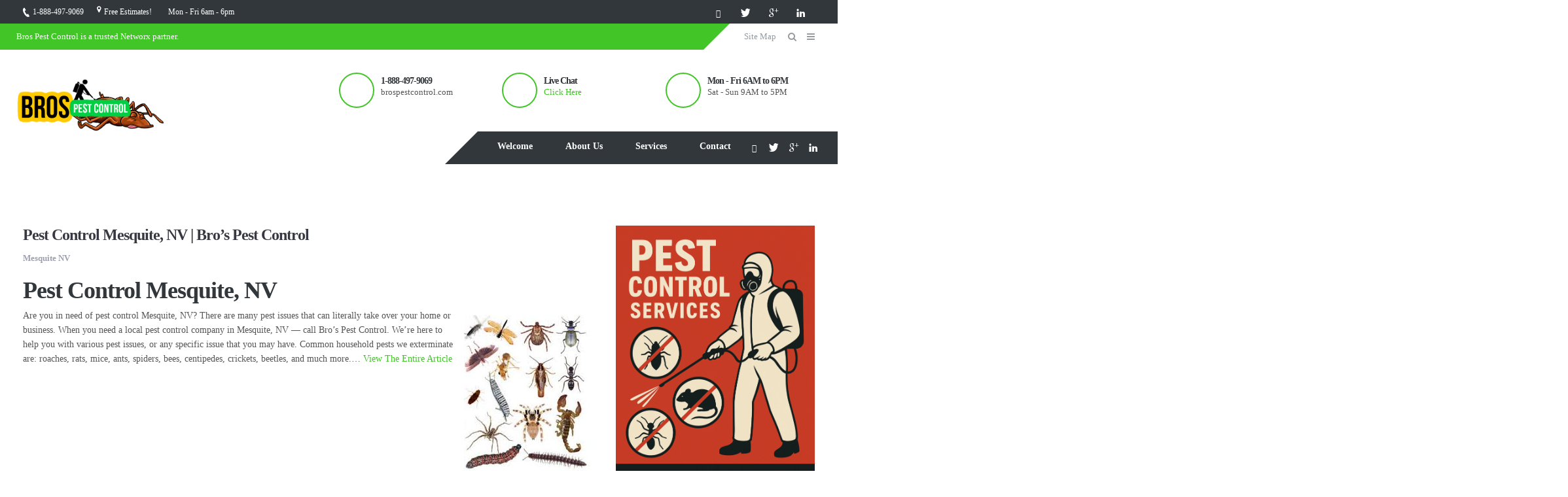

--- FILE ---
content_type: text/html; charset=UTF-8
request_url: https://brospestcontrol.com/pests/nevada/
body_size: 14198
content:
<!DOCTYPE html>
<html dir="ltr" lang="en-US">
<head>
	<meta charset="UTF-8" />
<meta name="viewport" content="width=device-width, initial-scale=1, maximum-scale=1" />
	
	<link rel="profile" href="http://gmpg.org/xfn/11" />
	<link rel="pingback" href="https://brospestcontrol.com/xmlrpc.php" />
		
		
			
	    
	
<style type="text/css">
		.gates-page{max-width: 1230px;}
	.gates-page.vc {max-width: 1240px;}
	.boxed #gates-page-box {max-width: 1270px;}
		#gates-mainbody-columns > aside { width: 28%;}
	#gates-mainbody-columns > section { width: 72%; }
	#gates-mainbody-columns { background-position: 72% 0; }
		</style>
    <style type="text/css" data-type="gates-custom-inline-css"></style><script type="text/javascript">
           $Gates_PAGE_URL = 'https://brospestcontrol.com/';
           $Gates_TMPL_URL = 'https://brospestcontrol.com/wp-content/themes/dp-gates';
           $Gates_TMPL_NAME = 'gates';
           $Gates_TEMPLATE_WIDTH = '1230';
           $Gates_TABLET_WIDTH = '1030';
           $Gates_SMALL_TABLET_WIDTH = '820';
           $Gates_MOBILE_WIDTH = '580';
           $Gates_LAYOUT = 'stretched';
           $Gates_STICKY_HEADER = 'Y';
        </script>
<title>Nevada | Bros Pest Control</title>
	<style>img:is([sizes="auto" i], [sizes^="auto," i]) { contain-intrinsic-size: 3000px 1500px }</style>
	
		<!-- All in One SEO 4.9.3 - aioseo.com -->
	<meta name="robots" content="noindex, max-image-preview:large" />
	<meta name="msvalidate.01" content="08c036c34c090917a0dd4360f2273e8e" />
	<link rel="canonical" href="https://brospestcontrol.com/pests/nevada/" />
	<link rel="next" href="https://brospestcontrol.com/pests/nevada/page/2/" />
	<meta name="generator" content="All in One SEO (AIOSEO) 4.9.3" />
		<script type="application/ld+json" class="aioseo-schema">
			{"@context":"https:\/\/schema.org","@graph":[{"@type":"BreadcrumbList","@id":"https:\/\/brospestcontrol.com\/pests\/nevada\/#breadcrumblist","itemListElement":[{"@type":"ListItem","@id":"https:\/\/brospestcontrol.com#listItem","position":1,"name":"Home","item":"https:\/\/brospestcontrol.com","nextItem":{"@type":"ListItem","@id":"https:\/\/brospestcontrol.com\/pests\/nevada\/#listItem","name":"Nevada"}},{"@type":"ListItem","@id":"https:\/\/brospestcontrol.com\/pests\/nevada\/#listItem","position":2,"name":"Nevada","previousItem":{"@type":"ListItem","@id":"https:\/\/brospestcontrol.com#listItem","name":"Home"}}]},{"@type":"CollectionPage","@id":"https:\/\/brospestcontrol.com\/pests\/nevada\/#collectionpage","url":"https:\/\/brospestcontrol.com\/pests\/nevada\/","name":"Nevada | Bros Pest Control","inLanguage":"en-US","isPartOf":{"@id":"https:\/\/brospestcontrol.com\/#website"},"breadcrumb":{"@id":"https:\/\/brospestcontrol.com\/pests\/nevada\/#breadcrumblist"}},{"@type":"Organization","@id":"https:\/\/brospestcontrol.com\/#organization","name":"Bro's Pest Control","description":"Local Exterminators","url":"https:\/\/brospestcontrol.com\/","telephone":"+18556613672","logo":{"@type":"ImageObject","url":"https:\/\/brospestcontrol.com\/wp-content\/uploads\/2017\/05\/brospestcontrollogobug.png","@id":"https:\/\/brospestcontrol.com\/pests\/nevada\/#organizationLogo","width":602,"height":213},"image":{"@id":"https:\/\/brospestcontrol.com\/pests\/nevada\/#organizationLogo"}},{"@type":"WebSite","@id":"https:\/\/brospestcontrol.com\/#website","url":"https:\/\/brospestcontrol.com\/","name":"Bros Pest Control","description":"Local Exterminators","inLanguage":"en-US","publisher":{"@id":"https:\/\/brospestcontrol.com\/#organization"}}]}
		</script>
		<!-- All in One SEO -->

<link rel='dns-prefetch' href='//maps-api-ssl.google.com' />
<link rel="alternate" type="application/rss+xml" title="Bros Pest Control &raquo; Feed" href="https://brospestcontrol.com/feed/" />
<script type="text/javascript">
/* <![CDATA[ */
window._wpemojiSettings = {"baseUrl":"https:\/\/s.w.org\/images\/core\/emoji\/16.0.1\/72x72\/","ext":".png","svgUrl":"https:\/\/s.w.org\/images\/core\/emoji\/16.0.1\/svg\/","svgExt":".svg","source":{"concatemoji":"https:\/\/brospestcontrol.com\/wp-includes\/js\/wp-emoji-release.min.js?ver=6.8.3"}};
/*! This file is auto-generated */
!function(s,n){var o,i,e;function c(e){try{var t={supportTests:e,timestamp:(new Date).valueOf()};sessionStorage.setItem(o,JSON.stringify(t))}catch(e){}}function p(e,t,n){e.clearRect(0,0,e.canvas.width,e.canvas.height),e.fillText(t,0,0);var t=new Uint32Array(e.getImageData(0,0,e.canvas.width,e.canvas.height).data),a=(e.clearRect(0,0,e.canvas.width,e.canvas.height),e.fillText(n,0,0),new Uint32Array(e.getImageData(0,0,e.canvas.width,e.canvas.height).data));return t.every(function(e,t){return e===a[t]})}function u(e,t){e.clearRect(0,0,e.canvas.width,e.canvas.height),e.fillText(t,0,0);for(var n=e.getImageData(16,16,1,1),a=0;a<n.data.length;a++)if(0!==n.data[a])return!1;return!0}function f(e,t,n,a){switch(t){case"flag":return n(e,"\ud83c\udff3\ufe0f\u200d\u26a7\ufe0f","\ud83c\udff3\ufe0f\u200b\u26a7\ufe0f")?!1:!n(e,"\ud83c\udde8\ud83c\uddf6","\ud83c\udde8\u200b\ud83c\uddf6")&&!n(e,"\ud83c\udff4\udb40\udc67\udb40\udc62\udb40\udc65\udb40\udc6e\udb40\udc67\udb40\udc7f","\ud83c\udff4\u200b\udb40\udc67\u200b\udb40\udc62\u200b\udb40\udc65\u200b\udb40\udc6e\u200b\udb40\udc67\u200b\udb40\udc7f");case"emoji":return!a(e,"\ud83e\udedf")}return!1}function g(e,t,n,a){var r="undefined"!=typeof WorkerGlobalScope&&self instanceof WorkerGlobalScope?new OffscreenCanvas(300,150):s.createElement("canvas"),o=r.getContext("2d",{willReadFrequently:!0}),i=(o.textBaseline="top",o.font="600 32px Arial",{});return e.forEach(function(e){i[e]=t(o,e,n,a)}),i}function t(e){var t=s.createElement("script");t.src=e,t.defer=!0,s.head.appendChild(t)}"undefined"!=typeof Promise&&(o="wpEmojiSettingsSupports",i=["flag","emoji"],n.supports={everything:!0,everythingExceptFlag:!0},e=new Promise(function(e){s.addEventListener("DOMContentLoaded",e,{once:!0})}),new Promise(function(t){var n=function(){try{var e=JSON.parse(sessionStorage.getItem(o));if("object"==typeof e&&"number"==typeof e.timestamp&&(new Date).valueOf()<e.timestamp+604800&&"object"==typeof e.supportTests)return e.supportTests}catch(e){}return null}();if(!n){if("undefined"!=typeof Worker&&"undefined"!=typeof OffscreenCanvas&&"undefined"!=typeof URL&&URL.createObjectURL&&"undefined"!=typeof Blob)try{var e="postMessage("+g.toString()+"("+[JSON.stringify(i),f.toString(),p.toString(),u.toString()].join(",")+"));",a=new Blob([e],{type:"text/javascript"}),r=new Worker(URL.createObjectURL(a),{name:"wpTestEmojiSupports"});return void(r.onmessage=function(e){c(n=e.data),r.terminate(),t(n)})}catch(e){}c(n=g(i,f,p,u))}t(n)}).then(function(e){for(var t in e)n.supports[t]=e[t],n.supports.everything=n.supports.everything&&n.supports[t],"flag"!==t&&(n.supports.everythingExceptFlag=n.supports.everythingExceptFlag&&n.supports[t]);n.supports.everythingExceptFlag=n.supports.everythingExceptFlag&&!n.supports.flag,n.DOMReady=!1,n.readyCallback=function(){n.DOMReady=!0}}).then(function(){return e}).then(function(){var e;n.supports.everything||(n.readyCallback(),(e=n.source||{}).concatemoji?t(e.concatemoji):e.wpemoji&&e.twemoji&&(t(e.twemoji),t(e.wpemoji)))}))}((window,document),window._wpemojiSettings);
/* ]]> */
</script>
<link rel='stylesheet' id='gates-icomoon-css' href='https://brospestcontrol.com/wp-content/themes/dp-gates/css/dynamo_icomoon.css?ver=6.8.3' type='text/css' media='all' />
<style id='wp-emoji-styles-inline-css' type='text/css'>

	img.wp-smiley, img.emoji {
		display: inline !important;
		border: none !important;
		box-shadow: none !important;
		height: 1em !important;
		width: 1em !important;
		margin: 0 0.07em !important;
		vertical-align: -0.1em !important;
		background: none !important;
		padding: 0 !important;
	}
</style>
<link rel='stylesheet' id='wp-block-library-css' href='https://brospestcontrol.com/wp-includes/css/dist/block-library/style.min.css?ver=6.8.3' type='text/css' media='all' />
<style id='classic-theme-styles-inline-css' type='text/css'>
/*! This file is auto-generated */
.wp-block-button__link{color:#fff;background-color:#32373c;border-radius:9999px;box-shadow:none;text-decoration:none;padding:calc(.667em + 2px) calc(1.333em + 2px);font-size:1.125em}.wp-block-file__button{background:#32373c;color:#fff;text-decoration:none}
</style>
<link rel='stylesheet' id='aioseo/css/src/vue/standalone/blocks/table-of-contents/global.scss-css' href='https://brospestcontrol.com/wp-content/plugins/all-in-one-seo-pack/dist/Lite/assets/css/table-of-contents/global.e90f6d47.css?ver=4.9.3' type='text/css' media='all' />
<style id='global-styles-inline-css' type='text/css'>
:root{--wp--preset--aspect-ratio--square: 1;--wp--preset--aspect-ratio--4-3: 4/3;--wp--preset--aspect-ratio--3-4: 3/4;--wp--preset--aspect-ratio--3-2: 3/2;--wp--preset--aspect-ratio--2-3: 2/3;--wp--preset--aspect-ratio--16-9: 16/9;--wp--preset--aspect-ratio--9-16: 9/16;--wp--preset--color--black: #000000;--wp--preset--color--cyan-bluish-gray: #abb8c3;--wp--preset--color--white: #ffffff;--wp--preset--color--pale-pink: #f78da7;--wp--preset--color--vivid-red: #cf2e2e;--wp--preset--color--luminous-vivid-orange: #ff6900;--wp--preset--color--luminous-vivid-amber: #fcb900;--wp--preset--color--light-green-cyan: #7bdcb5;--wp--preset--color--vivid-green-cyan: #00d084;--wp--preset--color--pale-cyan-blue: #8ed1fc;--wp--preset--color--vivid-cyan-blue: #0693e3;--wp--preset--color--vivid-purple: #9b51e0;--wp--preset--gradient--vivid-cyan-blue-to-vivid-purple: linear-gradient(135deg,rgba(6,147,227,1) 0%,rgb(155,81,224) 100%);--wp--preset--gradient--light-green-cyan-to-vivid-green-cyan: linear-gradient(135deg,rgb(122,220,180) 0%,rgb(0,208,130) 100%);--wp--preset--gradient--luminous-vivid-amber-to-luminous-vivid-orange: linear-gradient(135deg,rgba(252,185,0,1) 0%,rgba(255,105,0,1) 100%);--wp--preset--gradient--luminous-vivid-orange-to-vivid-red: linear-gradient(135deg,rgba(255,105,0,1) 0%,rgb(207,46,46) 100%);--wp--preset--gradient--very-light-gray-to-cyan-bluish-gray: linear-gradient(135deg,rgb(238,238,238) 0%,rgb(169,184,195) 100%);--wp--preset--gradient--cool-to-warm-spectrum: linear-gradient(135deg,rgb(74,234,220) 0%,rgb(151,120,209) 20%,rgb(207,42,186) 40%,rgb(238,44,130) 60%,rgb(251,105,98) 80%,rgb(254,248,76) 100%);--wp--preset--gradient--blush-light-purple: linear-gradient(135deg,rgb(255,206,236) 0%,rgb(152,150,240) 100%);--wp--preset--gradient--blush-bordeaux: linear-gradient(135deg,rgb(254,205,165) 0%,rgb(254,45,45) 50%,rgb(107,0,62) 100%);--wp--preset--gradient--luminous-dusk: linear-gradient(135deg,rgb(255,203,112) 0%,rgb(199,81,192) 50%,rgb(65,88,208) 100%);--wp--preset--gradient--pale-ocean: linear-gradient(135deg,rgb(255,245,203) 0%,rgb(182,227,212) 50%,rgb(51,167,181) 100%);--wp--preset--gradient--electric-grass: linear-gradient(135deg,rgb(202,248,128) 0%,rgb(113,206,126) 100%);--wp--preset--gradient--midnight: linear-gradient(135deg,rgb(2,3,129) 0%,rgb(40,116,252) 100%);--wp--preset--font-size--small: 13px;--wp--preset--font-size--medium: 20px;--wp--preset--font-size--large: 36px;--wp--preset--font-size--x-large: 42px;--wp--preset--spacing--20: 0.44rem;--wp--preset--spacing--30: 0.67rem;--wp--preset--spacing--40: 1rem;--wp--preset--spacing--50: 1.5rem;--wp--preset--spacing--60: 2.25rem;--wp--preset--spacing--70: 3.38rem;--wp--preset--spacing--80: 5.06rem;--wp--preset--shadow--natural: 6px 6px 9px rgba(0, 0, 0, 0.2);--wp--preset--shadow--deep: 12px 12px 50px rgba(0, 0, 0, 0.4);--wp--preset--shadow--sharp: 6px 6px 0px rgba(0, 0, 0, 0.2);--wp--preset--shadow--outlined: 6px 6px 0px -3px rgba(255, 255, 255, 1), 6px 6px rgba(0, 0, 0, 1);--wp--preset--shadow--crisp: 6px 6px 0px rgba(0, 0, 0, 1);}:where(.is-layout-flex){gap: 0.5em;}:where(.is-layout-grid){gap: 0.5em;}body .is-layout-flex{display: flex;}.is-layout-flex{flex-wrap: wrap;align-items: center;}.is-layout-flex > :is(*, div){margin: 0;}body .is-layout-grid{display: grid;}.is-layout-grid > :is(*, div){margin: 0;}:where(.wp-block-columns.is-layout-flex){gap: 2em;}:where(.wp-block-columns.is-layout-grid){gap: 2em;}:where(.wp-block-post-template.is-layout-flex){gap: 1.25em;}:where(.wp-block-post-template.is-layout-grid){gap: 1.25em;}.has-black-color{color: var(--wp--preset--color--black) !important;}.has-cyan-bluish-gray-color{color: var(--wp--preset--color--cyan-bluish-gray) !important;}.has-white-color{color: var(--wp--preset--color--white) !important;}.has-pale-pink-color{color: var(--wp--preset--color--pale-pink) !important;}.has-vivid-red-color{color: var(--wp--preset--color--vivid-red) !important;}.has-luminous-vivid-orange-color{color: var(--wp--preset--color--luminous-vivid-orange) !important;}.has-luminous-vivid-amber-color{color: var(--wp--preset--color--luminous-vivid-amber) !important;}.has-light-green-cyan-color{color: var(--wp--preset--color--light-green-cyan) !important;}.has-vivid-green-cyan-color{color: var(--wp--preset--color--vivid-green-cyan) !important;}.has-pale-cyan-blue-color{color: var(--wp--preset--color--pale-cyan-blue) !important;}.has-vivid-cyan-blue-color{color: var(--wp--preset--color--vivid-cyan-blue) !important;}.has-vivid-purple-color{color: var(--wp--preset--color--vivid-purple) !important;}.has-black-background-color{background-color: var(--wp--preset--color--black) !important;}.has-cyan-bluish-gray-background-color{background-color: var(--wp--preset--color--cyan-bluish-gray) !important;}.has-white-background-color{background-color: var(--wp--preset--color--white) !important;}.has-pale-pink-background-color{background-color: var(--wp--preset--color--pale-pink) !important;}.has-vivid-red-background-color{background-color: var(--wp--preset--color--vivid-red) !important;}.has-luminous-vivid-orange-background-color{background-color: var(--wp--preset--color--luminous-vivid-orange) !important;}.has-luminous-vivid-amber-background-color{background-color: var(--wp--preset--color--luminous-vivid-amber) !important;}.has-light-green-cyan-background-color{background-color: var(--wp--preset--color--light-green-cyan) !important;}.has-vivid-green-cyan-background-color{background-color: var(--wp--preset--color--vivid-green-cyan) !important;}.has-pale-cyan-blue-background-color{background-color: var(--wp--preset--color--pale-cyan-blue) !important;}.has-vivid-cyan-blue-background-color{background-color: var(--wp--preset--color--vivid-cyan-blue) !important;}.has-vivid-purple-background-color{background-color: var(--wp--preset--color--vivid-purple) !important;}.has-black-border-color{border-color: var(--wp--preset--color--black) !important;}.has-cyan-bluish-gray-border-color{border-color: var(--wp--preset--color--cyan-bluish-gray) !important;}.has-white-border-color{border-color: var(--wp--preset--color--white) !important;}.has-pale-pink-border-color{border-color: var(--wp--preset--color--pale-pink) !important;}.has-vivid-red-border-color{border-color: var(--wp--preset--color--vivid-red) !important;}.has-luminous-vivid-orange-border-color{border-color: var(--wp--preset--color--luminous-vivid-orange) !important;}.has-luminous-vivid-amber-border-color{border-color: var(--wp--preset--color--luminous-vivid-amber) !important;}.has-light-green-cyan-border-color{border-color: var(--wp--preset--color--light-green-cyan) !important;}.has-vivid-green-cyan-border-color{border-color: var(--wp--preset--color--vivid-green-cyan) !important;}.has-pale-cyan-blue-border-color{border-color: var(--wp--preset--color--pale-cyan-blue) !important;}.has-vivid-cyan-blue-border-color{border-color: var(--wp--preset--color--vivid-cyan-blue) !important;}.has-vivid-purple-border-color{border-color: var(--wp--preset--color--vivid-purple) !important;}.has-vivid-cyan-blue-to-vivid-purple-gradient-background{background: var(--wp--preset--gradient--vivid-cyan-blue-to-vivid-purple) !important;}.has-light-green-cyan-to-vivid-green-cyan-gradient-background{background: var(--wp--preset--gradient--light-green-cyan-to-vivid-green-cyan) !important;}.has-luminous-vivid-amber-to-luminous-vivid-orange-gradient-background{background: var(--wp--preset--gradient--luminous-vivid-amber-to-luminous-vivid-orange) !important;}.has-luminous-vivid-orange-to-vivid-red-gradient-background{background: var(--wp--preset--gradient--luminous-vivid-orange-to-vivid-red) !important;}.has-very-light-gray-to-cyan-bluish-gray-gradient-background{background: var(--wp--preset--gradient--very-light-gray-to-cyan-bluish-gray) !important;}.has-cool-to-warm-spectrum-gradient-background{background: var(--wp--preset--gradient--cool-to-warm-spectrum) !important;}.has-blush-light-purple-gradient-background{background: var(--wp--preset--gradient--blush-light-purple) !important;}.has-blush-bordeaux-gradient-background{background: var(--wp--preset--gradient--blush-bordeaux) !important;}.has-luminous-dusk-gradient-background{background: var(--wp--preset--gradient--luminous-dusk) !important;}.has-pale-ocean-gradient-background{background: var(--wp--preset--gradient--pale-ocean) !important;}.has-electric-grass-gradient-background{background: var(--wp--preset--gradient--electric-grass) !important;}.has-midnight-gradient-background{background: var(--wp--preset--gradient--midnight) !important;}.has-small-font-size{font-size: var(--wp--preset--font-size--small) !important;}.has-medium-font-size{font-size: var(--wp--preset--font-size--medium) !important;}.has-large-font-size{font-size: var(--wp--preset--font-size--large) !important;}.has-x-large-font-size{font-size: var(--wp--preset--font-size--x-large) !important;}
:where(.wp-block-post-template.is-layout-flex){gap: 1.25em;}:where(.wp-block-post-template.is-layout-grid){gap: 1.25em;}
:where(.wp-block-columns.is-layout-flex){gap: 2em;}:where(.wp-block-columns.is-layout-grid){gap: 2em;}
:root :where(.wp-block-pullquote){font-size: 1.5em;line-height: 1.6;}
</style>
<link rel='stylesheet' id='related-posts-by-taxonomy-css' href='https://brospestcontrol.com/wp-content/plugins/related-posts-by-taxonomy/includes/assets/css/styles.css?ver=6.8.3' type='text/css' media='all' />
<link rel='stylesheet' id='wp-components-css' href='https://brospestcontrol.com/wp-includes/css/dist/components/style.min.css?ver=6.8.3' type='text/css' media='all' />
<link rel='stylesheet' id='godaddy-styles-css' href='https://brospestcontrol.com/wp-content/mu-plugins/vendor/wpex/godaddy-launch/includes/Dependencies/GoDaddy/Styles/build/latest.css?ver=2.0.2' type='text/css' media='all' />
<link rel='stylesheet' id='gates-css-css' href='https://brospestcontrol.com/wp-content/themes/dp-gates/css/basic.css?ver=6.8.3' type='text/css' media='all' />
<link rel='stylesheet' id='gates-override-css-css' href='https://brospestcontrol.com/wp-content/themes/dp-gates/css/override.css?ver=6.8.3' type='text/css' media='all' />
<!--[if lt IE 10]>
<link rel='stylesheet' id='gates-ie-css' href='https://brospestcontrol.com/wp-content/themes/dp-gates/css/ie9.css?ver=6.8.3' type='text/css' media='all' />
<![endif]-->
<!--[if lt IE 9]>
<link rel='stylesheet' id='gates-ie8-css' href='https://brospestcontrol.com/wp-content/themes/dp-gates/css/ie8.css?ver=6.8.3' type='text/css' media='all' />
<![endif]-->
<link rel='stylesheet' id='gates-desktop-small-css-css' href='https://brospestcontrol.com/wp-content/themes/dp-gates/css/desktop.small.css?ver=6.8.3' type='text/css' media='(max-width:1230px)' />
<link rel='stylesheet' id='gates-tablet-css-css' href='https://brospestcontrol.com/wp-content/themes/dp-gates/css/tablet.css?ver=6.8.3' type='text/css' media='(max-width:1030px)' />
<link rel='stylesheet' id='gates-tablet-small-css-css' href='https://brospestcontrol.com/wp-content/themes/dp-gates/css/tablet.small.css?ver=6.8.3' type='text/css' media='(max-width:820px)' />
<link rel='stylesheet' id='gates-mobile-css-css' href='https://brospestcontrol.com/wp-content/themes/dp-gates/css/mobile.css?ver=6.8.3' type='text/css' media='(max-width:580px)' />
<link rel='stylesheet' id='gates-plugins-css-override-css' href='https://brospestcontrol.com/wp-content/themes/dp-gates/css/override-plugins.css?ver=6.8.3' type='text/css' media='all' />
<link rel='stylesheet' id='gates-dynamic-css-css' href='https://brospestcontrol.com/wp-content/uploads/gates-dynamic.css?ver=6.8.3' type='text/css' media='all' />
<link rel='stylesheet' id='gates-style-css' href='https://brospestcontrol.com/wp-content/themes/dp-gates/css/style0.css?ver=6.8.3' type='text/css' media='all' />
<script type="text/javascript" src="https://brospestcontrol.com/wp-includes/js/jquery/jquery.min.js?ver=3.7.1" id="jquery-core-js"></script>
<script type="text/javascript" src="https://brospestcontrol.com/wp-includes/js/jquery/jquery-migrate.min.js?ver=3.4.1" id="jquery-migrate-js"></script>
<script type="text/javascript" src="https://maps-api-ssl.google.com/maps/api/js?key&amp;ver=1" id="google-map-api-js-js"></script>
<script type="text/javascript" src="https://brospestcontrol.com/wp-content/themes/dp-gates/js/jquery.flexslider-min.js?ver=6.8.3" id="flexslider-js"></script>
<!--[if lt IE 9]>
<script type="text/javascript" src="https://brospestcontrol.com/wp-content/themes/dp-gates/js/html5shiv.js?ver=6.8.3" id="html5shiv-js"></script>
<![endif]-->
<script type="text/javascript" src="https://brospestcontrol.com/wp-content/themes/dp-gates/js/respond.js?ver=6.8.3" id="respond-js"></script>
<script></script><link rel="https://api.w.org/" href="https://brospestcontrol.com/wp-json/" /><link rel="alternate" title="JSON" type="application/json" href="https://brospestcontrol.com/wp-json/wp/v2/categories/2825" /><link rel="EditURI" type="application/rsd+xml" title="RSD" href="https://brospestcontrol.com/xmlrpc.php?rsd" />
<meta name="generator" content="WordPress 6.8.3" />
<meta name="generator" content="Powered by WPBakery Page Builder - drag and drop page builder for WordPress."/>
<link rel="icon" href="https://brospestcontrol.com/wp-content/uploads/2026/01/cropped-Bros-Pest-Control-Logo-Green-and-Black-1-32x32.png" sizes="32x32" />
<link rel="icon" href="https://brospestcontrol.com/wp-content/uploads/2026/01/cropped-Bros-Pest-Control-Logo-Green-and-Black-1-192x192.png" sizes="192x192" />
<link rel="apple-touch-icon" href="https://brospestcontrol.com/wp-content/uploads/2026/01/cropped-Bros-Pest-Control-Logo-Green-and-Black-1-180x180.png" />
<meta name="msapplication-TileImage" content="https://brospestcontrol.com/wp-content/uploads/2026/01/cropped-Bros-Pest-Control-Logo-Green-and-Black-1-270x270.png" />
		<style type="text/css" id="wp-custom-css">
			/* 5.15 Contact form 7 
==================================== */
.wpcf7 input[type=text],.wpcf7 input[type=tel],.wpcf7 input[type=email],.wpcf7 input[type=url],.wpcf7 textarea {
width:100%;
max-width:100%;
background-color:#fff;
}
.wpcf7 input[type=text],.wpcf7 input[type=email], .wpcf7 input[type=number], .wpcf7 input[type=tel], .wpcf7 input[type=date], .wpcf7 input[type=url], .wpcf7 select {
height: 50px!important;
padding: 0 20px;
font-size: 16px;
border:1px solid #e1e3e5!important;
-webkit-border-radius:3px!important;
color: #333;
}
.wpcf7 input::-webkit-inner-spin-button{height:50px;}
.wpcf7 input[type=date], .wpcf7 select {
background-color:#fff;
}
.wpcf7 textarea {color:#666; font-size:16px;}

.wpcf7 input[type=text]:hover,
.wpcf7 input[type=text]:focus,
.wpcf7 input[type=email]:hover,
.wpcf7 input[type=email]:focus, 
.wpcf7 input[type=url]:hover,
wpcf7 input[type=url]:focus,
.wpcf7 textarea:hover,
.wpcf7 textarea:focus, 
.wpcf7 input[type=date]:hover,
.wpcf7 input[type=date]:focus, 
.wpcf7 select:hover,.wpcf7 select:focus {
background-color:#fff;
}

.wpcf7 input[type=submit] {
width:100%;
height:50px;
font-size:16px;
text-transform:uppercase;
font-weight:600;
color:#fff;
background-color:#E6BE1E;
}

.wpcf7 input[type=submit]:hover {
background-color:#A0A5AA;
}
.transparent-form .wpcf7 input[type="text"], .transparent-form .wpcf7 input[type="date"], .transparent-form .wpcf7 input[type="tel"],.transparent-form .wpcf7 input[type="email"], .transparent-form .wpcf7 textarea, .transparent-form .wpcf7 select {
	background: transparent; border-color: #fff; color:#fff;
}
.transparent-form .wpcf7 option {color:#555}
.booking-form-wrap {
background-color:#fff;
border-radius:5px 5px 0 0;
padding: 20px 20px 12px 20px;
}		</style>
		<noscript><style> .wpb_animate_when_almost_visible { opacity: 1; }</style></noscript>

</head><body class="archive category category-nevada category-2825 wp-theme-dp-gates menu-type-skewed sticky_header_used subheader-big stretched Y wpb-js-composer js-comp-ver-8.6.1 vc_responsive" data-tablet-width="1030">
    <div class="clearboth;"></div>
    <div id="gates-page-box">
		<!--   Begin Top Panel widget area -->
                <div id="gates-top-bar" >
        <div class="gates-page pad10">
        <div class="top-contact-bar">
                <div class= "top-bar-phone"><i class="icon-phone"></i><span>1-888-497-9069</span></div>
                        <div class= "top-bar-adress"><i class="icon-marker"></i><span>Free Estimates!</span></div>
                        </div>
                <div class= "top-bar-hours"><i class="Default-clock-o"></i><span>Mon - Fri 6am - 6pm</span></div>
                                                    
                <ul class="social-bar diamond">
        <li><a href="#" class=" facebook" target="_blank"></a></li><li><a href="#" class="twitter" target="_blank"></a></li><li><a href="#" class="gplus" target="_blank"></a></li><li><a href="#" class="linkedin" target="_blank"></a></li>        </ul>
                </div>
        </div>
        <div class="clearboth"></div>
        		<!--   End Top Panel widget area -->
        
        <!--   Begin Mobile Header area -->
		<div id="gates-mobile-header-wrapper">
			<div class="gates-head-wrap semi-transparent">
            	<div class="gates-page pad10 clearfix">
                
               
                <a href="#" class="gates-mainmenu-toggle"><i class="icon-menu"></i></a>                   
               
                
                                       <h2><a href="https://brospestcontrol.com/" class="imageLogo"><img class="logo-default" src="https://brospestcontrol.com/wp-content/uploads/2017/05/brospestcontrollogobug.png" alt="Bros Pest Control" /><img class="logo-sticky" src="https://brospestcontrol.com/wp-content/uploads/2017/05/brospestcontrollogobug.png" alt="Bros Pest Control" style="width:100px!important; height:25px!important"/><img class="logo-light" src="https://brospestcontrol.com/wp-content/uploads/2017/05/brospestcontrollogobug.png" alt="Bros Pest Control" /><img class="logo-dark" src="https://brospestcontrol.com/wp-content/uploads/2017/05/brospestcontrollogobug.png" alt="Bros Pest Control" /></a></h2>
                            		</div>
        	</div>
        </div>
		<!--   End Mobile header -->
		
        <!--   Begin Navigation area -->
                <div id="gates-navigation-wrapper" class="clearfix skewed">
        <div class="skewed-menu-top">
        <div class="gates-page">
        <div class="skewed-menu-slogan">
					                        			<div class="textwidget"><i class='Default-clock-o'></i> Bros Pest Control is a trusted Networx partner.</div>
		                            </div>
        <div class="secondary-menu-outer">
                                        <div class="gates-button-area"> 
                                                <a href="" class="gates-sidebar-button"></a>
                        						                        <a href="#" class="gates-header-search"></a>
												                                            
                    </div>
                    		<ul id="secondary--menu" class="menu gates_normal secondary-menu"><li id="menu-item-607" class="menu-item menu-item-type-custom menu-item-object-custom menu-item-607  menutab1 root"><div class="item-container "><a href="/site-map/"><div class="menu-title">Site Map<div  class="menu-subtitle"></div></div></a></div></li>
</ul>                    </div>
                    <div class="skewed-triangle-1"></div>
		</div>
        </div>
        <div class="gates-head-wrap semi-transparent default">
                <header id="gates-head" class="top-navigation">
                <div class="skewed-first-row">
					<div class="gates-page">
                                        <h2>
                        <a href="https://brospestcontrol.com/" class="imageLogo"><img class="logo-default" src="https://brospestcontrol.com/wp-content/uploads/2017/05/brospestcontrollogobug.png" alt="Bros Pest Control" /><img class="logo-sticky" src="https://brospestcontrol.com/wp-content/uploads/2017/05/brospestcontrollogobug.png" alt="Bros Pest Control" style="width:100px!important; height:25px!important"/><img class="logo-light" src="https://brospestcontrol.com/wp-content/uploads/2017/05/brospestcontrollogobug.png" alt="Bros Pest Control" /><img class="logo-dark" src="https://brospestcontrol.com/wp-content/uploads/2017/05/brospestcontrollogobug.png" alt="Bros Pest Control" /></a>
                    </h2>
                    					                    <div id="skewed-inner">
                        			<div class="textwidget"><ul class="skewed-top-contact">
                        <li>
                            <div class="icon">
                                <i class="Default-phone"></i>
                                <div class="content">
                                    <h3>1-888-497-9069</h3>
                                    <p>brospestcontrol.com</p>
                                </div>
                            </div>
                        </li>

                        <li>
                            <div class="icon">
							<i class="Default-wechat"></i>
                                <div class="content">
                                    <h3>Live Chat</h3>
                                    <p><a href="http://occ.bz/chat/28229-63780">Click Here</a> </p>
                                </div>
                            </div>
                        </li>

                        <li>
                            <div class="icon">
                                <i class="Default-clock-o"></i>
                                <div class="content">
                                    <h3>Mon - Fri 6AM to 6PM</h3>
                                    <p>Sat - Sun 9AM to 5PM </p>
                                </div>
                            </div>
                        </li>
                    </ul></div>
		                    </div>
                                        </div>
                </div>
                <div class="skewed-second-row">
                <div class="gates-page">
		                        <ul class="social-bar">
       					 <li><a href="#" class=" facebook" target="_blank"></a></li><li><a href="#" class="twitter" target="_blank"></a></li><li><a href="#" class="gplus" target="_blank"></a></li><li><a href="#" class="linkedin" target="_blank"></a></li>        				</ul>
    								<ul id="main-menu" class="menu gates_normal sf-menu main-top-menu"><li id="menu-item-683" class="menu-item menu-item-type-post_type menu-item-object-page menu-item-home menu-item-683  menutab2 root"><div class="item-container "><a href="https://brospestcontrol.com/"><div class="menu-title">Welcome<div  class="menu-subtitle"></div></div></a></div></li>
<li id="menu-item-682" class="menu-item menu-item-type-post_type menu-item-object-page menu-item-682  menutab3 root"><div class="item-container "><a href="https://brospestcontrol.com/about-us/"><div class="menu-title">About Us<div  class="menu-subtitle"></div></div></a></div></li>
<li id="menu-item-684" class="menu-item menu-item-type-post_type menu-item-object-page menu-item-has-children menu-item-684  menutab4 root"><div class="item-container "><a href="https://brospestcontrol.com/services/"><div class="menu-title">Services<span class="sub-indicator-1"><i class="icon-angle-right"></i></span><div  class="menu-subtitle"></div></div></a></div>
<ul class="submenu">
	<li id="menu-item-13735" class="menu-item menu-item-type-post_type menu-item-object-page menu-item-13735  childmenu"><div class="item-container "><a href="https://brospestcontrol.com/services/bed-bug-control/"><div class="menu-title">Bed Bug Control<div  class="menu-subtitle"></div></div></a></div></li>
	<li id="menu-item-13736" class="menu-item menu-item-type-post_type menu-item-object-page menu-item-13736  childmenu"><div class="item-container "><a href="https://brospestcontrol.com/services/rodent-control/"><div class="menu-title">Rodent Control<div  class="menu-subtitle"></div></div></a></div></li>
	<li id="menu-item-73978" class="menu-item menu-item-type-post_type menu-item-object-page menu-item-73978  childmenu"><div class="item-container "><a href="https://brospestcontrol.com/services/roach-control/"><div class="menu-title">Roach Control<div  class="menu-subtitle"></div></div></a></div></li>
	<li id="menu-item-73994" class="menu-item menu-item-type-post_type menu-item-object-page menu-item-73994  childmenu"><div class="item-container "><a href="https://brospestcontrol.com/bird-control-safe-effective-bird-removal-proofing/"><div class="menu-title">Bird Control<div  class="menu-subtitle"></div></div></a></div></li>
</ul>
</li>
<li id="menu-item-681" class="menu-item menu-item-type-post_type menu-item-object-page menu-item-681  menutab5 root"><div class="item-container "><a href="https://brospestcontrol.com/contact/"><div class="menu-title">Contact<div  class="menu-subtitle"></div></div></a></div></li>
</ul>                            <div class="skewed-triangle-2"></div>
               </div>
               </div>
                </header>
        </div>
        </div>
		<!--   End Navigation area -->
                              
        
        <!--   Begin subheader wrapper -->
		                        
                <!--   Begin Slideshow area -->
		        <!--   End slideshow area -->
        <!--   End subheader wrapper -->

<div class="clearboth"></div>
<section class="gates-page-wrap  gates-page">
               

	<section id="gates-mainbody-columns" >			
			<section>
            <div id="gates-content-wrap">
<section id="gates-mainbody" class="category-page">
	    <section></section>			
		        	
    <article id="post-68165" class="bigimages post-68165 post type-post status-publish format-standard hentry category-nevada category-pest-control-nv tag-mesquite-nv">
	    	<div class="large-blog-content">
        
        
    
    		<header>
        <h2>
        <a href="https://brospestcontrol.com/nevada/pest-control-mesquite-nevada/" title="Permalink to Pest Control Mesquite, NV | Bro&#8217;s Pest Control" rel="bookmark">
        Pest Control Mesquite, NV | Bro&#8217;s Pest Control        </a>
			        </h2>
	
		</header>
          	
		    <div class="meta">
    	
         	
         		    <span class="tags"><a href="https://brospestcontrol.com/srv/mesquite-nv/" rel="tag">Mesquite NV</a></span>
        	 
	
			
    </div>
 			<section class="summary ">
        <h1>Pest Control Mesquite, NV</h1>
<p><img loading="lazy" decoding="async" class="alignright wp-image-58871 size-full" title="Pest Control Mesquite, NV" src="https://brospestcontrol.com/wp-content/uploads/2017/08/bug-and-insect-control.jpg" alt="Pest Control Mesquite, NV" width="192" height="240" />Are you in need of pest control Mesquite, NV? There are many pest issues that can literally take over your home or business. When you need a local pest control company in Mesquite, NV &#8212; call Bro&#8217;s Pest Control. We&#8217;re here to help you with various pest issues, or any specific issue that you may have. Common household pests we exterminate are: roaches, rats, mice, ants, spiders, bees, centipedes, crickets, beetles, and much more.&hellip; <a href="https://brospestcontrol.com/nevada/pest-control-mesquite-nevada/" class="read-more">View The Entire Article </a></p>		</section>
		

        </div>
	</article>            	
    <article id="post-68157" class="bigimages post-68157 post type-post status-publish format-standard hentry category-nevada category-pest-control-nv tag-las-vegas-nv">
	    	<div class="large-blog-content">
        
        
    
    		<header>
        <h2>
        <a href="https://brospestcontrol.com/nevada/pest-control-las-vegas-nevada/" title="Permalink to Pest Control Las Vegas, NV | Bro&#8217;s Pest Control" rel="bookmark">
        Pest Control Las Vegas, NV | Bro&#8217;s Pest Control        </a>
			        </h2>
	
		</header>
          	
		    <div class="meta">
    	
         	
         		    <span class="tags"><a href="https://brospestcontrol.com/srv/las-vegas-nv/" rel="tag">Las Vegas NV</a></span>
        	 
	
			
    </div>
 			<section class="summary ">
        <h1>Pest Control Las Vegas, NV</h1>
<p><img loading="lazy" decoding="async" class="alignright wp-image-58871 size-full" title="Pest Control Las Vegas, NV" src="https://brospestcontrol.com/wp-content/uploads/2017/08/bug-and-insect-control.jpg" alt="Pest Control Las Vegas, NV" width="192" height="240" />Are you in need of pest control Las Vegas, NV? There are many pest issues that can literally take over your home or business. When you need a local pest control company in Las Vegas, NV &#8212; call Bro&#8217;s Pest Control. We&#8217;re here to help you with various pest issues, or any specific issue that you may have. Common household pests we exterminate are: roaches, rats, mice, ants, spiders, bees, centipedes, crickets, beetles, and much more.&hellip; <a href="https://brospestcontrol.com/nevada/pest-control-las-vegas-nevada/" class="read-more">View The Entire Article </a></p>		</section>
		

        </div>
	</article>            	
    <article id="post-68161" class="bigimages post-68161 post type-post status-publish format-standard hentry category-nevada category-pest-control-nv tag-sparks-nv">
	    	<div class="large-blog-content">
        
        
    
    		<header>
        <h2>
        <a href="https://brospestcontrol.com/nevada/pest-control-sparks-nevada/" title="Permalink to Pest Control Sparks, NV | Bro&#8217;s Pest Control" rel="bookmark">
        Pest Control Sparks, NV | Bro&#8217;s Pest Control        </a>
			        </h2>
	
		</header>
          	
		    <div class="meta">
    	
         	
         		    <span class="tags"><a href="https://brospestcontrol.com/srv/sparks-nv/" rel="tag">Sparks NV</a></span>
        	 
	
			
    </div>
 			<section class="summary ">
        <h1>Pest Control Sparks, NV</h1>
<p><img loading="lazy" decoding="async" class="alignright wp-image-58871 size-full" title="Pest Control Sparks, NV" src="https://brospestcontrol.com/wp-content/uploads/2017/08/bug-and-insect-control.jpg" alt="Pest Control Sparks, NV" width="192" height="240" />Are you in need of pest control Sparks, NV? There are many pest issues that can literally take over your home or business. When you need a local pest control company in Sparks, NV &#8212; call Bro&#8217;s Pest Control. We&#8217;re here to help you with various pest issues, or any specific issue that you may have. Common household pests we exterminate are: roaches, rats, mice, ants, spiders, bees, centipedes, crickets, beetles, and much more.&hellip; <a href="https://brospestcontrol.com/nevada/pest-control-sparks-nevada/" class="read-more">View The Entire Article </a></p>		</section>
		

        </div>
	</article>            	
    <article id="post-68172" class="bigimages post-68172 post type-post status-publish format-standard hentry category-nevada category-pest-control-nv tag-carlin-nv">
	    	<div class="large-blog-content">
        
        
    
    		<header>
        <h2>
        <a href="https://brospestcontrol.com/nevada/pest-control-carlin-nevada/" title="Permalink to Pest Control Carlin, NV | Bro&#8217;s Pest Control" rel="bookmark">
        Pest Control Carlin, NV | Bro&#8217;s Pest Control        </a>
			        </h2>
	
		</header>
          	
		    <div class="meta">
    	
         	
         		    <span class="tags"><a href="https://brospestcontrol.com/srv/carlin-nv/" rel="tag">Carlin NV</a></span>
        	 
	
			
    </div>
 			<section class="summary ">
        <h1>Pest Control Carlin, NV</h1>
<p><img loading="lazy" decoding="async" class="alignright wp-image-58871 size-full" title="Pest Control Carlin, NV" src="https://brospestcontrol.com/wp-content/uploads/2017/08/bug-and-insect-control.jpg" alt="Pest Control Carlin, NV" width="192" height="240" />Are you in need of pest control Carlin, NV? There are many pest issues that can literally take over your home or business. When you need a local pest control company in Carlin, NV &#8212; call Bro&#8217;s Pest Control. We&#8217;re here to help you with various pest issues, or any specific issue that you may have. Common household pests we exterminate are: roaches, rats, mice, ants, spiders, bees, centipedes, crickets, beetles, and much more.&hellip; <a href="https://brospestcontrol.com/nevada/pest-control-carlin-nevada/" class="read-more">View The Entire Article </a></p>		</section>
		

        </div>
	</article>            	
    <article id="post-68175" class="bigimages post-68175 post type-post status-publish format-standard hentry category-nevada category-pest-control-nv tag-caliente-nv">
	    	<div class="large-blog-content">
        
        
    
    		<header>
        <h2>
        <a href="https://brospestcontrol.com/nevada/pest-control-caliente-nevada/" title="Permalink to Pest Control Caliente, NV | Bro&#8217;s Pest Control" rel="bookmark">
        Pest Control Caliente, NV | Bro&#8217;s Pest Control        </a>
			        </h2>
	
		</header>
          	
		    <div class="meta">
    	
         	
         		    <span class="tags"><a href="https://brospestcontrol.com/srv/caliente-nv/" rel="tag">Caliente NV</a></span>
        	 
	
			
    </div>
 			<section class="summary ">
        <h1>Pest Control Caliente, NV</h1>
<p><img loading="lazy" decoding="async" class="alignright wp-image-58871 size-full" title="Pest Control Caliente, NV" src="https://brospestcontrol.com/wp-content/uploads/2017/08/bug-and-insect-control.jpg" alt="Pest Control Caliente, NV" width="192" height="240" />Are you in need of pest control Caliente, NV? There are many pest issues that can literally take over your home or business. When you need a local pest control company in Caliente, NV &#8212; call Bro&#8217;s Pest Control. We&#8217;re here to help you with various pest issues, or any specific issue that you may have. Common household pests we exterminate are: roaches, rats, mice, ants, spiders, bees, centipedes, crickets, beetles, and much more.&hellip; <a href="https://brospestcontrol.com/nevada/pest-control-caliente-nevada/" class="read-more">View The Entire Article </a></p>		</section>
		

        </div>
	</article>            	
    <article id="post-68163" class="bigimages post-68163 post type-post status-publish format-standard hentry category-nevada category-pest-control-nv tag-fernley-nv">
	    	<div class="large-blog-content">
        
        
    
    		<header>
        <h2>
        <a href="https://brospestcontrol.com/nevada/pest-control-fernley-nevada/" title="Permalink to Pest Control Fernley, NV | Bro&#8217;s Pest Control" rel="bookmark">
        Pest Control Fernley, NV | Bro&#8217;s Pest Control        </a>
			        </h2>
	
		</header>
          	
		    <div class="meta">
    	
         	
         		    <span class="tags"><a href="https://brospestcontrol.com/srv/fernley-nv/" rel="tag">Fernley NV</a></span>
        	 
	
			
    </div>
 			<section class="summary ">
        <h1>Pest Control Fernley, NV</h1>
<p><img loading="lazy" decoding="async" class="alignright wp-image-58871 size-full" title="Pest Control Fernley, NV" src="https://brospestcontrol.com/wp-content/uploads/2017/08/bug-and-insect-control.jpg" alt="Pest Control Fernley, NV" width="192" height="240" />Are you in need of pest control Fernley, NV? There are many pest issues that can literally take over your home or business. When you need a local pest control company in Fernley, NV &#8212; call Bro&#8217;s Pest Control. We&#8217;re here to help you with various pest issues, or any specific issue that you may have. Common household pests we exterminate are: roaches, rats, mice, ants, spiders, bees, centipedes, crickets, beetles, and much more.&hellip; <a href="https://brospestcontrol.com/nevada/pest-control-fernley-nevada/" class="read-more">View The Entire Article </a></p>		</section>
		

        </div>
	</article>            	
    <article id="post-68174" class="bigimages post-68174 post type-post status-publish format-standard hentry category-nevada category-pest-control-nv tag-wells-nv">
	    	<div class="large-blog-content">
        
        
    
    		<header>
        <h2>
        <a href="https://brospestcontrol.com/nevada/pest-control-wells-nevada/" title="Permalink to Pest Control Wells, NV | Bro&#8217;s Pest Control" rel="bookmark">
        Pest Control Wells, NV | Bro&#8217;s Pest Control        </a>
			        </h2>
	
		</header>
          	
		    <div class="meta">
    	
         	
         		    <span class="tags"><a href="https://brospestcontrol.com/srv/wells-nv/" rel="tag">Wells NV</a></span>
        	 
	
			
    </div>
 			<section class="summary ">
        <h1>Pest Control Wells, NV</h1>
<p><img loading="lazy" decoding="async" class="alignright wp-image-58871 size-full" title="Pest Control Wells, NV" src="https://brospestcontrol.com/wp-content/uploads/2017/08/bug-and-insect-control.jpg" alt="Pest Control Wells, NV" width="192" height="240" />Are you in need of pest control Wells, NV? There are many pest issues that can literally take over your home or business. When you need a local pest control company in Wells, NV &#8212; call Bro&#8217;s Pest Control. We&#8217;re here to help you with various pest issues, or any specific issue that you may have. Common household pests we exterminate are: roaches, rats, mice, ants, spiders, bees, centipedes, crickets, beetles, and much more.&hellip; <a href="https://brospestcontrol.com/nevada/pest-control-wells-nevada/" class="read-more">View The Entire Article </a></p>		</section>
		

        </div>
	</article>            	
    <article id="post-68162" class="bigimages post-68162 post type-post status-publish format-standard hentry category-nevada category-pest-control-nv tag-carson-city-nv">
	    	<div class="large-blog-content">
        
        
    
    		<header>
        <h2>
        <a href="https://brospestcontrol.com/nevada/pest-control-carson-city-nevada/" title="Permalink to Pest Control Carson City, NV | Bro&#8217;s Pest Control" rel="bookmark">
        Pest Control Carson City, NV | Bro&#8217;s Pest Control        </a>
			        </h2>
	
		</header>
          	
		    <div class="meta">
    	
         	
         		    <span class="tags"><a href="https://brospestcontrol.com/srv/carson-city-nv/" rel="tag">Carson City NV</a></span>
        	 
	
			
    </div>
 			<section class="summary ">
        <h1>Pest Control Carson City, NV</h1>
<p><img loading="lazy" decoding="async" class="alignright wp-image-58871 size-full" title="Pest Control Carson City, NV" src="https://brospestcontrol.com/wp-content/uploads/2017/08/bug-and-insect-control.jpg" alt="Pest Control Carson City, NV" width="192" height="240" />Are you in need of pest control Carson City, NV? There are many pest issues that can literally take over your home or business. When you need a local pest control company in Carson City, NV &#8212; call Bro&#8217;s Pest Control. We&#8217;re here to help you with various pest issues, or any specific issue that you may have. Common household pests we exterminate are: roaches, rats, mice, ants, spiders, bees, centipedes, crickets, beetles, and much more.&hellip; <a href="https://brospestcontrol.com/nevada/pest-control-carson-city-nevada/" class="read-more">View The Entire Article </a></p>		</section>
		

        </div>
	</article>            	
    <article id="post-68169" class="bigimages post-68169 post type-post status-publish format-standard hentry category-nevada category-pest-control-nv tag-west-wendover-nv">
	    	<div class="large-blog-content">
        
        
    
    		<header>
        <h2>
        <a href="https://brospestcontrol.com/nevada/pest-control-west-wendover-nevada/" title="Permalink to Pest Control West Wendover, NV | Bro&#8217;s Pest Control" rel="bookmark">
        Pest Control West Wendover, NV | Bro&#8217;s Pest Control        </a>
			        </h2>
	
		</header>
          	
		    <div class="meta">
    	
         	
         		    <span class="tags"><a href="https://brospestcontrol.com/srv/west-wendover-nv/" rel="tag">West Wendover NV</a></span>
        	 
	
			
    </div>
 			<section class="summary ">
        <h1>Pest Control West Wendover, NV</h1>
<p><img loading="lazy" decoding="async" class="alignright wp-image-58871 size-full" title="Pest Control West Wendover, NV" src="https://brospestcontrol.com/wp-content/uploads/2017/08/bug-and-insect-control.jpg" alt="Pest Control West Wendover, NV" width="192" height="240" />Are you in need of pest control West Wendover, NV? There are many pest issues that can literally take over your home or business. When you need a local pest control company in West Wendover, NV &#8212; call Bro&#8217;s Pest Control. We&#8217;re here to help you with various pest issues, or any specific issue that you may have. Common household pests we exterminate are: roaches, rats, mice, ants, spiders, bees, centipedes, crickets, beetles, and much more.&hellip; <a href="https://brospestcontrol.com/nevada/pest-control-west-wendover-nevada/" class="read-more">View The Entire Article </a></p>		</section>
		

        </div>
	</article>            	
    <article id="post-68173" class="bigimages post-68173 post type-post status-publish format-standard hentry category-nevada category-pest-control-nv tag-lovelock-nv">
	    	<div class="large-blog-content">
        
        
    
    		<header>
        <h2>
        <a href="https://brospestcontrol.com/nevada/pest-control-lovelock-nevada/" title="Permalink to Pest Control Lovelock, NV | Bro&#8217;s Pest Control" rel="bookmark">
        Pest Control Lovelock, NV | Bro&#8217;s Pest Control        </a>
			        </h2>
	
		</header>
          	
		    <div class="meta">
    	
         	
         		    <span class="tags"><a href="https://brospestcontrol.com/srv/lovelock-nv/" rel="tag">Lovelock NV</a></span>
        	 
	
			
    </div>
 			<section class="summary ">
        <h1>Pest Control Lovelock, NV</h1>
<p><img loading="lazy" decoding="async" class="alignright wp-image-58871 size-full" title="Pest Control Lovelock, NV" src="https://brospestcontrol.com/wp-content/uploads/2017/08/bug-and-insect-control.jpg" alt="Pest Control Lovelock, NV" width="192" height="240" />Are you in need of pest control Lovelock, NV? There are many pest issues that can literally take over your home or business. When you need a local pest control company in Lovelock, NV &#8212; call Bro&#8217;s Pest Control. We&#8217;re here to help you with various pest issues, or any specific issue that you may have. Common household pests we exterminate are: roaches, rats, mice, ants, spiders, bees, centipedes, crickets, beetles, and much more.&hellip; <a href="https://brospestcontrol.com/nevada/pest-control-lovelock-nevada/" class="read-more">View The Entire Article </a></p>		</section>
		

        </div>
	</article>    	
		<div class='pagination'><span class='current'>1</span><a href='https://brospestcontrol.com/pests/nevada/page/2/' class='inactive' >2</a><a href='https://brospestcontrol.com/pests/nevada/page/3/' class='inactive' >3</a><a href='https://brospestcontrol.com/pests/nevada/page/2/'>&rsaquo;</a><a href='https://brospestcontrol.com/pests/nevada/page/19/'>&raquo;</a></div>
	
	</section>

		
			</div><!-- end of the #gates-content-wrap -->
			
			</section><!-- end of the mainbody section -->
		
									<aside id="gates-sidebar">
            <div id="text-8" class="box  widget_text">			<div class="textwidget"><h2><a href="https://brospestcontrol.com/contact/"><img loading="lazy" decoding="async" class="aligncenter wp-image-75001" src="https://brospestcontrol.com/wp-content/uploads/2025/09/Pest-Control-200x300.png" alt="" width="375" height="563" srcset="https://brospestcontrol.com/wp-content/uploads/2025/09/Pest-Control-200x300.png 200w, https://brospestcontrol.com/wp-content/uploads/2025/09/Pest-Control-683x1024.png 683w, https://brospestcontrol.com/wp-content/uploads/2025/09/Pest-Control-768x1152.png 768w, https://brospestcontrol.com/wp-content/uploads/2025/09/Pest-Control.png 1024w" sizes="auto, (max-width: 375px) 100vw, 375px" /></a></h2>
</div>
		</div><div id="text-10" class="box  widget_text">			<div class="textwidget"><div id="networx_form_container" style="margin: 0px; padding: 0px;">
<div id="nx_form" style="width: 375px; height: 400px;"><script type="text/javascript" src = "https://api.networx.com/iframe.php?aff_id=ac10ff1941c540cd87c107330996f4f6&#038;aff_to_form_id=7692"></script></div>
</div>
<p>Environmental Responsibility: At Bro’s Pest Control, we’re dedicated to environmentally responsible practices. Our team takes extra care to minimize our environmental footprint through eco-friendly pest control methods, recycling initiatives, and responsible disposal of materials. We believe in protecting your home — and the environment — at the same time.</p>
</div>
		</div><div id="related-posts-by-taxonomy-2" class="box  related_posts_by_taxonomy">
<h3 class="box-title"><span> More Services</span></h3>
<ul>
					
			<li>
				<a href="https://brospestcontrol.com/pest-control/home-pest-control-mesquite-nevada/">Home Pest Control Mesquite, NV | Bro&#8217;s Pest Control</a>
			</li>
					
			<li>
				<a href="https://brospestcontrol.com/pest-control/termite-control-mesquite-nevada/">Termite Control Mesquite, NV | Inspection &#038; Treatments</a>
			</li>
					
			<li>
				<a href="https://brospestcontrol.com/pest-control/exterminator-mesquite-nevada/">Local Mesquite Exterminator | Mesquite, NV Exterminators</a>
			</li>
					
			<li>
				<a href="https://brospestcontrol.com/pest-control/rodent-control-mesquite-nevada/">Rodent Control Mesquite, NV | Rats| Mice</a>
			</li>
					
			<li>
				<a href="https://brospestcontrol.com/pest-control/wildlife-removal-mesquite-nevada/">Wildlife Removal Mesquite, NV | Bats, Pigeons, Squirrels</a>
			</li>
			</ul>
</div><div id="media_image-2" class="box  widget_media_image"><img width="300" height="237" src="https://brospestcontrol.com/wp-content/uploads/2016/06/pest-control-services-300x237.jpg" class="image wp-image-678  attachment-medium size-medium" alt="" style="max-width: 100%; height: auto;" decoding="async" loading="lazy" srcset="https://brospestcontrol.com/wp-content/uploads/2016/06/pest-control-services-300x237.jpg 300w, https://brospestcontrol.com/wp-content/uploads/2016/06/pest-control-services.jpg 608w" sizes="auto, (max-width: 300px) 100vw, 300px" /></div><div id="shortcodes-ultimate-3" class="box  shortcodes-ultimate"><h3 class="box-title"><span> Pest Control Services</span></h3><div class="textwidget"><div class="su-list" style="margin-left:0px"><ul>
 	<li><i class="sui sui-check" style="color:#333"></i> Roaches</li>
 	<li><i class="sui sui-check" style="color:#333"></i> Ants</li>
 	<li><i class="sui sui-check" style="color:#333"></i> Aphids</li>
 	<li><i class="sui sui-check" style="color:#333"></i> Wasps</li>
 	<li><i class="sui sui-check" style="color:#333"></i> Moths</li>
 	<li><i class="sui sui-check" style="color:#333"></i> Spiders</li>
 	<li><i class="sui sui-check" style="color:#333"></i> Bed Bugs</li>
 	<li><i class="sui sui-check" style="color:#333"></i> Beetles</li>
 	<li><i class="sui sui-check" style="color:#333"></i> Vegetable Bug</li>
 	<li><i class="sui sui-check" style="color:#333"></i> Bees</li>
 	<li><i class="sui sui-check" style="color:#333"></i> Mosquito</li>
 	<li><i class="sui sui-check" style="color:#333"></i> Flies</li>
 	<li><i class="sui sui-check" style="color:#333"></i> Silverfish</li>
 	<li><i class="sui sui-check" style="color:#333"></i> Fruit Flies, or Gnats</li>
 	<li><i class="sui sui-check" style="color:#333"></i> Spider Mites</li>
</ul></div></div></div>			</aside>
								</section><!-- end of the #gates-mainbody-columns -->
</section><!-- end of the .gates-page-wrap section -->	


<div class="clearboth"></div><div id="gates-footer-wrap" >
<div id="gates-footer" class="gates-page widget-area">
	<div id="nav_menu-2" class="box  widget_nav_menu col6 nth1 last2"><h3 class="box-title"><span> Main Navigation</span></h3><div class="menu-footer-menu-container"><ul id="menu-footer-menu" class="menu"><li id="menu-item-13728" class="menu-item menu-item-type-post_type menu-item-object-page menu-item-13728"><a href="https://brospestcontrol.com/about-us/">About</a></li>
<li id="menu-item-630" class="menu-item menu-item-type-post_type menu-item-object-page menu-item-630"><a href="https://brospestcontrol.com/contact/">Contact</a></li>
<li id="menu-item-632" class="menu-item menu-item-type-custom menu-item-object-custom menu-item-632"><a href="/privacy-policy/">Privacy Policy</a></li>
<li id="menu-item-631" class="menu-item menu-item-type-custom menu-item-object-custom menu-item-631"><a href="#">Terms</a></li>
<li id="menu-item-13742" class="menu-item menu-item-type-post_type menu-item-object-page menu-item-13742"><a href="https://brospestcontrol.com/pest-control-locations/">Locations</a></li>
</ul></div></div>
		<div id="recent-posts-2" class="box  widget_recent_entries col6 nth2 last2">
		<h3 class="box-title"><span> Recently Added</span></h3>
		<ul>
											<li>
					<a href="https://brospestcontrol.com/south-carolina/pest-control-north-charleston-south-carolina/">Pest Control North Charleston, SC Expert Service</a>
									</li>
											<li>
					<a href="https://brospestcontrol.com/new-york/pest-control-rouses-point-new-york/">Pest Control Rouses Point, NY | Bro&#8217;s Pest Control</a>
									</li>
											<li>
					<a href="https://brospestcontrol.com/utah/pest-control-kanab-utah/">Pest Control Kanab, UT | Bro&#8217;s Pest Control</a>
									</li>
					</ul>

		</div></div>
<div id="gates-footer" class="gates-page widget-area">	
<div class="one_fourth no-margin-right">
<div id="gates-footer1" class="gates-page widget-area">
	<div id="text-4" class="box  widget_text"><h3 class="box-title"><span> About Bros</span></h3>			<div class="textwidget"><p style="padding-right:45px;">Bro's Pest Control is dedicated to connecting you with top rated local exterminators who specialize in successful pest eradication.
 Bros is a trusted Networx partner bringing you in contact with the best pest control experts in your area. Contact us today for all your pest control needs!</p>
<ul class="social-bar dark-style rounded" style="margin-left:-5px;">
        <li><a href="#" class="twitter gates-tipsy-t" data-tipcontent="Twitter" target="_blank" original-title=""></a></li><li><a href="#" class=" facebook gates-tipsy-t" data-tipcontent="Facebook" target="_blank" original-title=""></a></li><li><a href="#" class="gplus gates-tipsy-t" data-tipcontent="Google+" target="_blank" original-title=""></a></li> <li><a href="#" class="linkedin gates-tipsy-t" data-tipcontent="Linkedin" target="_blank" original-title=""></a></li>      </ul></div>
		</div><div id="custom_html-2" class="widget_text box  widget_custom_html"><div class="textwidget custom-html-widget"><!-- Begin OCC Visitor Monitoring Only code for all departments/websites -->
<span class="occIcon-28229">&nbsp;</span>	
<script type="text/javascript">
(function() {
var occ = document.createElement('script'); occ.type = 'text/javascript'; occ.async = true;
occ.src = ('https:' == document.location.protocol ? 'https://' : 'http://') + 'www.onlinechatcenters.com/track.a-28229.js';
var s = document.getElementsByTagName('script')[0]; s.parentNode.insertBefore(occ, s);
})();
</script>
<!-- End OCC Visitor Monitoring Only code --></div></div></div>
</div>
<div class="one_half no-margin-right">
<div id="gates-footer2" class="gates-page widget-area">
	<div id="text-9" class="box  widget_text col2 nth1 last1">			<div class="textwidget"><p><!-- Begin OCC Visitor Monitoring Only code for all departments/websites --><br />
<span class="occIcon-28229"> </span><br />
<script type="text/javascript">
(function() {
var occ = document.createElement('script'); occ.type = 'text/javascript'; occ.async = true;
occ.src = ('https:' == document.location.protocol ? 'https://' : 'http://') + 'www.onlinechatcenters.com/track.a-28229.js';
var s = document.getElementsByTagName('script')[0]; s.parentNode.insertBefore(occ, s);
})();
</script><br />
<!-- End OCC Visitor Monitoring Only code --></p>
</div>
		</div></div>
</div>
<div class="one_fourth  no-margin-right">
<div id="gates-footer3" class="gates-page widget-area">
	<div id="text-6" class="box  widget_text"><h3 class="box-title"><span> Contact Info</span></h3>			<div class="textwidget"><p><strong>Phone:</strong>1-888-497-9069</p>
<p><strong>Site:</strong><a href="/">BrosPestControl.com</a></p>

<p>Mon - Fri: ------------- 6:00 am - 6:00 pm
Saturday:  ------------- 9:00 am - 6:00 pm
Sunday ------------- Closed</p></div>
		</div></div>


</div>
</div>
<div class="clearboth"></div>

<div id="gates-copyright-wrap">
<div id="gates-copyright"  class="gates-page padding10 nosocialicons">
	    <div id="gates-copyright-inner">
	
        <div class="gates-copyrights"> 
        <div class="gates-copyrights-text">© 2016-2022 Bros Pest Control. All rights reserved.</div>
            			<div id="gates-footer-menu">

			<ul id="footer--menu" class="menu gates_normal footer-menu"><li class="menu-item menu-item-type-post_type menu-item-object-page menu-item-13728  menutab6 root"><div class="item-container "><a href="https://brospestcontrol.com/about-us/"><div class="menu-title">About<div  class="menu-subtitle"></div></div></a></div></li>
<li class="menu-item menu-item-type-post_type menu-item-object-page menu-item-630  menutab7 root"><div class="item-container "><a href="https://brospestcontrol.com/contact/"><div class="menu-title">Contact<div  class="menu-subtitle"></div></div></a></div></li>
<li class="menu-item menu-item-type-custom menu-item-object-custom menu-item-632  menutab8 root"><div class="item-container "><a href="/privacy-policy/"><div class="menu-title">Privacy Policy<div  class="menu-subtitle"></div></div></a></div></li>
<li class="menu-item menu-item-type-custom menu-item-object-custom menu-item-631  menutab9 root"><div class="item-container "><a href="#"><div class="menu-title">Terms<div  class="menu-subtitle"></div></div></a></div></li>
<li class="menu-item menu-item-type-post_type menu-item-object-page menu-item-13742  menutab10 root"><div class="item-container "><a href="https://brospestcontrol.com/pest-control-locations/"><div class="menu-title">Locations<div  class="menu-subtitle"></div></div></a></div></li>
</ul></div>
                   

        </div>
        
	</div>
        </div>
</div>
</div>
 
    <div id="back-to-top"></div>
	

<div class="search-overlay">
		<div class="overlay-close"><i class="Default-uni2421"></i></div>
        	<div class="gates-page">
                    <form method="get" id="searchform" action="https://brospestcontrol.com">
                    <input type="text" class="field" name="s" id="s" placeholder="Start typing &amp; hit enter" value="">
                    </form>            
            		</div>
            </div>
		
	    
	<div id="gates-mobile-menu">
<i id="close-mobile-menu" class="icon-close"></i>
<div class="mobile-menu-inner">
<ul class="menu gates_normal aside-menu"><li class="menu-item menu-item-type-post_type menu-item-object-page menu-item-home menu-item-683 root"><div class="item-container"><a href="https://brospestcontrol.com/"><div class="menu-title">Welcome</div></a></div></li>
<li class="menu-item menu-item-type-post_type menu-item-object-page menu-item-682 root"><div class="item-container"><a href="https://brospestcontrol.com/about-us/"><div class="menu-title">About Us</div></a></div></li>
<li class="menu-item menu-item-type-post_type menu-item-object-page menu-item-has-children menu-item-684 root"><div class="item-container"><a href="https://brospestcontrol.com/services/"><div class="menu-title">Services</div></a></div>
<ul class="submenu">
	<li class="menu-item menu-item-type-post_type menu-item-object-page menu-item-13735 childmenu"><div class="item-container"><a href="https://brospestcontrol.com/services/bed-bug-control/"><div class="menu-title">Bed Bug Control</div></a></div></li>
	<li class="menu-item menu-item-type-post_type menu-item-object-page menu-item-13736 childmenu"><div class="item-container"><a href="https://brospestcontrol.com/services/rodent-control/"><div class="menu-title">Rodent Control</div></a></div></li>
	<li class="menu-item menu-item-type-post_type menu-item-object-page menu-item-73978 childmenu"><div class="item-container"><a href="https://brospestcontrol.com/services/roach-control/"><div class="menu-title">Roach Control</div></a></div></li>
	<li class="menu-item menu-item-type-post_type menu-item-object-page menu-item-73994 childmenu"><div class="item-container"><a href="https://brospestcontrol.com/bird-control-safe-effective-bird-removal-proofing/"><div class="menu-title">Bird Control</div></a></div></li>
</ul>
</li>
<li class="menu-item menu-item-type-post_type menu-item-object-page menu-item-681 root"><div class="item-container"><a href="https://brospestcontrol.com/contact/"><div class="menu-title">Contact</div></a></div></li>
</ul></div>
</div>    
</div>	
			
<div id="gates-dynamic-sidebar">
<i id="close-dynamic-sidebar" class="icon-close"></i>
<div class="inner-wrap">
<div id="tag_cloud-2" class="box  widget_tag_cloud"><h3 class="box-title"><span> Tags</span></h3><div class="tagcloud"><a href="https://brospestcontrol.com/srv/alabama/" class="tag-cloud-link tag-link-3561 tag-link-position-1" style="font-size: 15.473684210526pt;" aria-label="Alabama (315 items)">Alabama</a>
<a href="https://brospestcontrol.com/srv/arizona/" class="tag-cloud-link tag-link-3667 tag-link-position-2" style="font-size: 12.947368421053pt;" aria-label="Arizona (180 items)">Arizona</a>
<a href="https://brospestcontrol.com/srv/arkansas/" class="tag-cloud-link tag-link-3472 tag-link-position-3" style="font-size: 14.421052631579pt;" aria-label="Arkansas (249 items)">Arkansas</a>
<a href="https://brospestcontrol.com/srv/california/" class="tag-cloud-link tag-link-51 tag-link-position-4" style="font-size: 21.789473684211pt;" aria-label="California (1,248 items)">California</a>
<a href="https://brospestcontrol.com/srv/colorado/" class="tag-cloud-link tag-link-2268 tag-link-position-5" style="font-size: 14.736842105263pt;" aria-label="Colorado (268 items)">Colorado</a>
<a href="https://brospestcontrol.com/srv/connecticut/" class="tag-cloud-link tag-link-4605 tag-link-position-6" style="font-size: 9.6842105263158pt;" aria-label="Connecticut (88 items)">Connecticut</a>
<a href="https://brospestcontrol.com/srv/delaware/" class="tag-cloud-link tag-link-5251 tag-link-position-7" style="font-size: 9.8947368421053pt;" aria-label="Delaware (93 items)">Delaware</a>
<a href="https://brospestcontrol.com/srv/florida/" class="tag-cloud-link tag-link-471 tag-link-position-8" style="font-size: 19.263157894737pt;" aria-label="Florida (716 items)">Florida</a>
<a href="https://brospestcontrol.com/srv/georgia/" class="tag-cloud-link tag-link-1498 tag-link-position-9" style="font-size: 18.210526315789pt;" aria-label="Georgia (571 items)">Georgia</a>
<a href="https://brospestcontrol.com/srv/idaho/" class="tag-cloud-link tag-link-4566 tag-link-position-10" style="font-size: 10.842105263158pt;" aria-label="Idaho (114 items)">Idaho</a>
<a href="https://brospestcontrol.com/srv/illinois/" class="tag-cloud-link tag-link-1904 tag-link-position-11" style="font-size: 21.052631578947pt;" aria-label="Illinois (1,073 items)">Illinois</a>
<a href="https://brospestcontrol.com/srv/indiana/" class="tag-cloud-link tag-link-4016 tag-link-position-12" style="font-size: 16.842105263158pt;" aria-label="Indiana (424 items)">Indiana</a>
<a href="https://brospestcontrol.com/srv/iowa/" class="tag-cloud-link tag-link-5941 tag-link-position-13" style="font-size: 16.526315789474pt;" aria-label="Iowa (395 items)">Iowa</a>
<a href="https://brospestcontrol.com/srv/kansas/" class="tag-cloud-link tag-link-4636 tag-link-position-14" style="font-size: 15.368421052632pt;" aria-label="Kansas (311 items)">Kansas</a>
<a href="https://brospestcontrol.com/srv/kentucky/" class="tag-cloud-link tag-link-5157 tag-link-position-15" style="font-size: 14.842105263158pt;" aria-label="Kentucky (275 items)">Kentucky</a>
<a href="https://brospestcontrol.com/srv/louisiana/" class="tag-cloud-link tag-link-2896 tag-link-position-16" style="font-size: 14.210526315789pt;" aria-label="Louisiana (237 items)">Louisiana</a>
<a href="https://brospestcontrol.com/srv/maine/" class="tag-cloud-link tag-link-6157 tag-link-position-17" style="font-size: 8.4210526315789pt;" aria-label="Maine (66 items)">Maine</a>
<a href="https://brospestcontrol.com/srv/maryland/" class="tag-cloud-link tag-link-3400 tag-link-position-18" style="font-size: 13.263157894737pt;" aria-label="Maryland (192 items)">Maryland</a>
<a href="https://brospestcontrol.com/srv/massachusetts/" class="tag-cloud-link tag-link-5496 tag-link-position-19" style="font-size: 19.473684210526pt;" aria-label="Massachusetts (758 items)">Massachusetts</a>
<a href="https://brospestcontrol.com/srv/michigan/" class="tag-cloud-link tag-link-3728 tag-link-position-20" style="font-size: 18pt;" aria-label="Michigan (549 items)">Michigan</a>
<a href="https://brospestcontrol.com/srv/minnesota/" class="tag-cloud-link tag-link-4167 tag-link-position-21" style="font-size: 17.368421052632pt;" aria-label="Minnesota (478 items)">Minnesota</a>
<a href="https://brospestcontrol.com/srv/mississippi/" class="tag-cloud-link tag-link-4491 tag-link-position-22" style="font-size: 13.789473684211pt;" aria-label="Mississippi (220 items)">Mississippi</a>
<a href="https://brospestcontrol.com/srv/missouri/" class="tag-cloud-link tag-link-5283 tag-link-position-23" style="font-size: 16.947368421053pt;" aria-label="Missouri (435 items)">Missouri</a>
<a href="https://brospestcontrol.com/srv/montana/" class="tag-cloud-link tag-link-4741 tag-link-position-24" style="font-size: 9.5789473684211pt;" aria-label="Montana (87 items)">Montana</a>
<a href="https://brospestcontrol.com/srv/nebraska/" class="tag-cloud-link tag-link-4329 tag-link-position-25" style="font-size: 11.473684210526pt;" aria-label="Nebraska (132 items)">Nebraska</a>
<a href="https://brospestcontrol.com/srv/new-jersey/" class="tag-cloud-link tag-link-1692 tag-link-position-26" style="font-size: 18.526315789474pt;" aria-label="New Jersey (620 items)">New Jersey</a>
<a href="https://brospestcontrol.com/srv/new-mexico/" class="tag-cloud-link tag-link-6114 tag-link-position-27" style="font-size: 11.263157894737pt;" aria-label="New Mexico (125 items)">New Mexico</a>
<a href="https://brospestcontrol.com/srv/new-york/" class="tag-cloud-link tag-link-713 tag-link-position-28" style="font-size: 20.736842105263pt;" aria-label="New York (1,004 items)">New York</a>
<a href="https://brospestcontrol.com/srv/north-carolina/" class="tag-cloud-link tag-link-4771 tag-link-position-29" style="font-size: 17.578947368421pt;" aria-label="North Carolina (503 items)">North Carolina</a>
<a href="https://brospestcontrol.com/srv/ohio/" class="tag-cloud-link tag-link-2976 tag-link-position-30" style="font-size: 19.473684210526pt;" aria-label="Ohio (751 items)">Ohio</a>
<a href="https://brospestcontrol.com/srv/oklahoma/" class="tag-cloud-link tag-link-3229 tag-link-position-31" style="font-size: 15.157894736842pt;" aria-label="Oklahoma (291 items)">Oklahoma</a>
<a href="https://brospestcontrol.com/srv/oregon/" class="tag-cloud-link tag-link-4374 tag-link-position-32" style="font-size: 15.473684210526pt;" aria-label="Oregon (313 items)">Oregon</a>
<a href="https://brospestcontrol.com/srv/pennsylvania/" class="tag-cloud-link tag-link-2361 tag-link-position-33" style="font-size: 19.578947368421pt;" aria-label="Pennsylvania (781 items)">Pennsylvania</a>
<a href="https://brospestcontrol.com/srv/rhode-island/" class="tag-cloud-link tag-link-6074 tag-link-position-34" style="font-size: 10.947368421053pt;" aria-label="Rhode Island (117 items)">Rhode Island</a>
<a href="https://brospestcontrol.com/srv/south-carolina/" class="tag-cloud-link tag-link-2828 tag-link-position-35" style="font-size: 13.368421052632pt;" aria-label="South Carolina (200 items)">South Carolina</a>
<a href="https://brospestcontrol.com/srv/south-dakota/" class="tag-cloud-link tag-link-5430 tag-link-position-36" style="font-size: 13.263157894737pt;" aria-label="South Dakota (194 items)">South Dakota</a>
<a href="https://brospestcontrol.com/srv/tennessee/" class="tag-cloud-link tag-link-5752 tag-link-position-37" style="font-size: 15.789473684211pt;" aria-label="Tennessee (336 items)">Tennessee</a>
<a href="https://brospestcontrol.com/srv/texas/" class="tag-cloud-link tag-link-1055 tag-link-position-38" style="font-size: 22pt;" aria-label="Texas (1,308 items)">Texas</a>
<a href="https://brospestcontrol.com/srv/utah/" class="tag-cloud-link tag-link-3914 tag-link-position-39" style="font-size: 15.263157894737pt;" aria-label="Utah (299 items)">Utah</a>
<a href="https://brospestcontrol.com/srv/vermont/" class="tag-cloud-link tag-link-5866 tag-link-position-40" style="font-size: 8pt;" aria-label="Vermont (60 items)">Vermont</a>
<a href="https://brospestcontrol.com/srv/virginia/" class="tag-cloud-link tag-link-2756 tag-link-position-41" style="font-size: 12.842105263158pt;" aria-label="Virginia (177 items)">Virginia</a>
<a href="https://brospestcontrol.com/srv/washington/" class="tag-cloud-link tag-link-2628 tag-link-position-42" style="font-size: 16.315789473684pt;" aria-label="Washington (378 items)">Washington</a>
<a href="https://brospestcontrol.com/srv/west-virginia/" class="tag-cloud-link tag-link-3327 tag-link-position-43" style="font-size: 12.105263157895pt;" aria-label="West Virginia (150 items)">West Virginia</a>
<a href="https://brospestcontrol.com/srv/wisconsin/" class="tag-cloud-link tag-link-4964 tag-link-position-44" style="font-size: 18.105263157895pt;" aria-label="Wisconsin (556 items)">Wisconsin</a>
<a href="https://brospestcontrol.com/srv/wyoming/" class="tag-cloud-link tag-link-5887 tag-link-position-45" style="font-size: 12.315789473684pt;" aria-label="Wyoming (158 items)">Wyoming</a></div>
</div></div>

</div>
        <script type="speculationrules">
{"prefetch":[{"source":"document","where":{"and":[{"href_matches":"\/*"},{"not":{"href_matches":["\/wp-*.php","\/wp-admin\/*","\/wp-content\/uploads\/*","\/wp-content\/*","\/wp-content\/plugins\/*","\/wp-content\/themes\/dp-gates\/*","\/*\\?(.+)"]}},{"not":{"selector_matches":"a[rel~=\"nofollow\"]"}},{"not":{"selector_matches":".no-prefetch, .no-prefetch a"}}]},"eagerness":"conservative"}]}
</script>
<link rel='stylesheet' id='su-icons-css' href='https://brospestcontrol.com/wp-content/plugins/shortcodes-ultimate/includes/css/icons.css?ver=1.1.5' type='text/css' media='all' />
<link rel='stylesheet' id='su-shortcodes-css' href='https://brospestcontrol.com/wp-content/plugins/shortcodes-ultimate/includes/css/shortcodes.css?ver=7.4.8' type='text/css' media='all' />
<script type="text/javascript" src="https://brospestcontrol.com/wp-content/themes/dp-gates/js/common_scipts.js?ver=6.8.3" id="gates-common-js-js"></script>
<script type="text/javascript" src="https://brospestcontrol.com/wp-content/plugins/js_composer/assets/lib/vendor/dist/isotope-layout/dist/isotope.pkgd.min.js?ver=8.6.1" id="isotope-js"></script>
<script type="text/javascript" src="https://brospestcontrol.com/wp-content/themes/dp-gates/js/jquery.tipsy.js?ver=6.8.3" id="jQuery-tipsy-js"></script>
<script type="text/javascript" src="https://brospestcontrol.com/wp-content/themes/dp-gates/js/owl.carousel.min.js?ver=6.8.3" id="owl-carousel-js"></script>
<script type="text/javascript" src="https://brospestcontrol.com/wp-content/themes/dp-gates/js/selectFix.js?ver=6.8.3" id="selectfix-js"></script>
<script type="text/javascript" src="https://brospestcontrol.com/wp-content/themes/dp-gates/js/menu.js?ver=6.8.3" id="gates-menu-js-js"></script>
<script type="text/javascript" src="https://brospestcontrol.com/wp-content/themes/dp-gates/js/frontend.js?ver=6.8.3" id="gates-frontend-js-js"></script>
<script type="text/javascript" src="https://brospestcontrol.com/wp-content/themes/dp-gates/js/inline_scipts.js?ver=6.8.3" id="gates-inline-js-js"></script>
<script></script>		<script>'undefined'=== typeof _trfq || (window._trfq = []);'undefined'=== typeof _trfd && (window._trfd=[]),
                _trfd.push({'tccl.baseHost':'secureserver.net'}),
                _trfd.push({'ap':'wpaas_v2'},
                    {'server':'c254fea60d7c'},
                    {'pod':'c32-prod-p3-us-west-2'},
                                        {'xid':'4027417'},
                    {'wp':'6.8.3'},
                    {'php':'8.2.30'},
                    {'loggedin':'0'},
                    {'cdn':'1'},
                    {'builder':''},
                    {'theme':'dp-gates'},
                    {'wds':'0'},
                    {'wp_alloptions_count':'764'},
                    {'wp_alloptions_bytes':'234957'},
                    {'gdl_coming_soon_page':'0'}
                    , {'appid':'920790'}                 );
            var trafficScript = document.createElement('script'); trafficScript.src = 'https://img1.wsimg.com/signals/js/clients/scc-c2/scc-c2.min.js'; window.document.head.appendChild(trafficScript);</script>
		<script>window.addEventListener('click', function (elem) { var _elem$target, _elem$target$dataset, _window, _window$_trfq; return (elem === null || elem === void 0 ? void 0 : (_elem$target = elem.target) === null || _elem$target === void 0 ? void 0 : (_elem$target$dataset = _elem$target.dataset) === null || _elem$target$dataset === void 0 ? void 0 : _elem$target$dataset.eid) && ((_window = window) === null || _window === void 0 ? void 0 : (_window$_trfq = _window._trfq) === null || _window$_trfq === void 0 ? void 0 : _window$_trfq.push(["cmdLogEvent", "click", elem.target.dataset.eid]));});</script>
		<script src='https://img1.wsimg.com/traffic-assets/js/tccl-tti.min.js' onload="window.tti.calculateTTI()"></script>
		</body>
</html>


--- FILE ---
content_type: text/html; charset=UTF-8
request_url: https://api.networx.com/form.php?aff_id=ac10ff1941c540cd87c107330996f4f6&aff_to_form_id=7692&f_id=&referrer=https%3A%2F%2Fbrospestcontrol.com%2Fpests%2Fnevada%2F
body_size: 2180
content:
<!DOCTYPE html>
<html>
<head>
    <meta http-equiv="Content-Type" content="text/html; charset=utf-8" />
    <meta name="viewport" content="width=device-width, initial-scale=1, maximum-scale=1, minimum-scale=1, user-scalable=yes, minimal-ui">
    <title>Networx IFrame</title>
    <link type="text/css" rel="stylesheet" href="https://cdn.networx.com/resources/css/api/small_form.ver-2026-01-18_05-49-10.css" />
    <link type="text/css" rel="stylesheet" href="https://cdn.networx.com/resources/css/api/aff-float-input.ver-2026-01-18_05-49-10.css"/>
    <script  type="text/javascript" src="https://cdn.networx.com/resources/JS/jquery.3.5.1.min.ver-2026-01-18_05-49-10.js"></script>
    <script  type="text/javascript" src="https://cdn.networx.com/resources/JS/api/aff_form.ver-2026-01-18_05-49-10.js" ></script>
    <script  type="text/javascript" src="https://cdn.networx.com/resources/JS/all.ver-2026-01-18_05-49-10.js" ></script>
    <script  type="text/javascript" src="https://cdn.networx.com/resources/JS/validation/jquery.validate.1.19.2.min.ver-2026-01-18_05-49-10.js" ></script>
    <script  type="text/javascript" src="https://cdn.networx.com/resources/JS/validation/additional-methods.min.ver-2026-01-18_05-49-10.js" ></script>
    <script  type="text/javascript" src="https://cdn.networx.com/resources/JS/validation/networx_methods.ver-2026-01-18_05-49-10.js" ></script>
    <script type="text/javascript" src="https://cdn.networx.com/resources/JS/api/aff_float_input.ver-2026-01-18_05-49-10.js"></script>
    
<script type="text/javascript">
	var isMobile = null;
</script></head>
<body>
    <div class="wrapper small-form">    <div class="gray_gradient">        <div id="free_estimates">            Pest Control        </div>        <div class="form">            <form id="form" action = "https://api.networx.com" method = "post" data-ss-value=" ">                <input type="hidden" name="tcpa_compliance_text" value="By submitting, you agree to our <a href='https://www.networx.com/privacy' target='_blank' style='color: inherit; text-decoration: underline;  '>Terms of Use</a>, and  Networx, its partners and service professionals may call, text, or email me to confirm, schedule, and follow-up about my home improvement project, or provide other offers, using automated technology, at the phone number and email I provided. Consent is not a condition of purchase."/>                <input type = "hidden" name = "custom_id" id = "aff_custom_id" value=""><input type = "hidden" name = "source_id" id = "aff_source_id" value=""><input type = "hidden" name = "f_id" value = "15" /><input type = "hidden" name = "aff_to_form_id" value = "7692" /><input type = "hidden" name = "nx_e_userId" id="nx_e_userId" value ="ac10ff1941c540cd87c107330996f4f6" /><input type = "hidden" name = "paint_labels" id="paint_labels" value ="1" /><input type = "hidden" name = "aff_form_tracking_id" id="form_session_id" value=""><input type = "hidden" name = "split_test" id="split_test" value="">                <div class="cb">&nbsp;</div>                <div class="cb">&nbsp;</div>                <div class="cb">&nbsp;</div>                <ul>                                                                <li class="select-wrap requiredField"><label id="task_id_label">Service</label>                                        <select name="task_id" id="task_id" class="label text required"><option value = "">Service Needed</option>
<option value= "97" >Ants</option><option value= "509" >Bed Bugs</option><option value= "99" >Birds and Bats</option><option value= "98" >Fleas & Ticks</option><option value= "100" >Flies / Mosquitoes</option><option value= "101" >Fumigation</option><option value= "103" >Insects</option><option value= "272" >Mites</option><option value= "102" >Pest Control</option><option value= "105" >Roaches</option><option value= "106" >Spiders/Crickets</option><option value= "107" >Stinging Insects</option><option value= "108" >Stinkbugs</option><option value= "110" >Wildlife Removal</option></select>                                               <div class="cb">&nbsp;</div></li>                                        <li class="requiredField input-wrap">                        <label id="zip_code_label" for="zip_code">Zip Code</label>                        <input type="tel" name="zipcode" id="zip_code" maxlength="5" value="" class="required zipcodeUS" autocomplete="postal-code"/><div class="cb">&nbsp;</div>                    </li>                </ul>                <ul>                    <li class="requiredField input-wrap name-field">                        <label id='f_name_label' for='f_name'>First Name</label>                        <input type="text" name="f_name" class="required short_field" id="f_name" placeholder="F. Name" autocomplete="given-name" value=""/>                        <label id='l_name_label' for='l_name'>Last Name</label>                        <input type="text" name="l_name" class="required short_field" id="l_name" placeholder="L. Name" autocomplete="family-name" value=""/>                        <div class="cb">&nbsp;</div>                    </li>                    <li class="requiredField input-wrap">                        <label id="n_phone_label" for="n_phone">Phone</label>                        <input type="tel" name="phone" id="n_phone" class="required phone_mask phone_including_toll_free"  autocomplete="tel-national" value=""/><div class="cb">&nbsp</div>                    </li>                                        <li class="input-wrap">                        <label id="email_label" for="email">Email</label>                        <input type="text" id="email" name="email" autocomplete="email" class="email" value=""/>                        <div class="cb">&nbsp;</div>                    </li>                                        <li class="input-wrap">                        <label id="address_label" for="address">Address</label>                        <input type="text" name="address" id="address" autocomplete="address-line1" value=""/>                        <div class="cb">&nbsp;</div>                    </li>                    <li class="input-wrap">                        <label for="comments">Brief Description</label>                        <textarea name="comments" id="comments" placeholder="Add details for more exact quotes"></textarea>                        <div class="cb">&nbsp;</div>                    </li>                    <li>                        <input type="submit" class="big_orange" value="" name="cmdSubmitRequest"/> <div class="cb">&nbsp;</div>                    </li>                </ul>                <p class="tcpa-comp">By clicking 'Get Free Quotes' you agree to our <span class="tcpa-consent">TCPA Consent</span></p>                <p id="tcpa-text"><br>By submitting, you agree to our <a href='https://www.networx.com/privacy' target='_blank' style='color: inherit; text-decoration: underline;  '>Terms of Use</a>, and  Networx, its partners and service professionals may call, text, or email me to confirm, schedule, and follow-up about my home improvement project, or provide other offers, using automated technology, at the phone number and email I provided. Consent is not a condition of purchase.</p>            </form>        </div>        <div id="powered_by">            <span>Powered by <span class="nx_logo"></span> Networx</span>        </div>    </div>    <div style="clear:both;"></div></div><script type="text/javascript">    $(function(){        $.validator.messages.required = '';        $('form').validate();        $('.tcpa-consent').on('click', function () {            $('#tcpa-text').slideDown(500);        });    })</script><script type="text/javascript">
    (function() {
            var field = 'xxTrustedFormCertUrl';
            var provideReferrer = false;
            var invertFieldSensitivity = false;
            var tf = document.createElement('script');
            tf.type = 'text/javascript'; tf.async = true;
            tf.src = 'http' + ('https:' == document.location.protocol ? 's' : '') +
                '://api.trustedform.com/trustedform.js?provide_referrer=' + escape(provideReferrer) + '&field=' + escape(field) + '&l='+new Date().getTime()+Math.random() + '&invert_field_sensitivity=' + invertFieldSensitivity;
            var s = document.getElementsByTagName('script')[0]; s.parentNode.insertBefore(tf, s); }
    )();
</script>
<noscript>
    <img src="http://api.trustedform.com/ns.gif" />
</noscript></body>
</html>


--- FILE ---
content_type: text/css
request_url: https://brospestcontrol.com/wp-content/themes/dp-gates/css/basic.css?ver=6.8.3
body_size: 55089
content:
/* 	1. Normalize
   	2. Basic template CSS
     	2.1 Global elements
	 	2.2 Template containers 
	 	2.3 Template structure
	 	2.4 Widget styles
	 	2.5 Device classes
		2.6 Custom classes
   	3. WordPress elements styling
		3.1 Main menu
		3.2 Comments
		3.3 Post meta-data
		3.4 Post additional features
		3.5 wp-activate.php and wp-signup.php pages
	4. Template additional features styles
		4.1 Breadcrumbs & font-size
		4.2 Contact page template
		4.3 Page 404 template 
		4.4 Archive page template
		4.5 Tag cloud template
		4.6 Login page template
		4.7 Post formats
		4.8 Page navigation
		4.9 Author info
		4.10 Post custom fields
		4.11 oEmbed support
		4.12 Main Navigation Style
		4.13 Main content elements
		4.14 Portfolio
		4.15 Attachment page
		4.16 Log in popup
		4.17 Demo content
		4.18 Sticky header
		4.19 Thumbs hover effects
		4.20 Preloader
		4.21 Social icons common styles
		4.22 Toolbar
		4.23 Tables
		4.24 Video background style
		4.25 Get in touch styles
		4.26 Blog grid
		4.27 Search Overlay
		4.28 Row Overlay
	5. Additional WP extensions styles
		5.1. Archives widget
		5.2. Custom menu widget
		5.3. Pages widget
		5.4. RSS widget
		5.5. Text widget
		5.6. Calendar widget
		5.7. Links widget
		5.8. Recent comments widget
		5.9. Search widget
		5.10. Categories widget
		5.11. Meta widget
		5.12. Recent posts widget
		5.13. Tag cloud widget
		5.14. Common widget styles
		5.15 Contact form 7
		5.16 Gates Comments
		5.17 Gates Tabs
		5.18. Gates Flickr Gallery
		5.19 Gates Recent Posts/Portfolio Widget
		5.20 WPML
		5.21 Gates NewsFlash
		5.22 Gates Stock
	6. Shortcodes styling
		6.1 Typograhy style
		6.2 Content layout style
	7. Animations engine CSS
	8. Plugins custom styling
	9. CustomScrollbar CSS
   10. OWL CSS
   11. Flex Gallery CSS
   12. Demo pages additional CSS
   13. mCustomScollbar
/*---------------------------------
1. Normalize HTML5 display definitions
----------------------------------*/

article,aside,details,figcaption,figure,footer,header,hgroup,nav,section {
display:block;
}

audio,canvas,video {
display:inline;
zoom:1;
}

html {
font-size:100%;
overflow-y:scroll;
-webkit-text-size-adjust:100%;
-ms-text-size-adjust:100%;
}

a:focus {
outline:thin dotted;
}

a:hover,a:active {
outline:0;
}

h1 {
font-size:2em;
}

abbr[title] {
border-bottom:1px dotted;
}

b,strong {
font-weight:700;
}

blockquote {
margin:1em 40px;
}

dfn {
font-style:italic;
}

mark {
background:#ff0;
color:#000;
}

pre,code,kbd,samp {
font-family:monospace, serif;
_font-family:'courier new', monospace;
font-size:1em;
}

pre {
white-space:pre-wrap;
word-wrap:break-word;
}

q {
quotes:none;
}

q:before,q:after {
content:none;
}

small {
font-size:75%;
}

sub,sup {
font-size:75%;
line-height:0;
position:relative;
vertical-align:baseline;
}

sup {
top:-.5em;
}

sub {
bottom:-.25em;
}

ul {
margin-left:0;
padding:0 3px 0 0;
list-style-position:inside;
}

ol {
padding:0;
}

ol li ol, ul li ul {
padding:0 0 0 25px;
}

nav ul,nav ol {
list-style:none;
list-style-image:none;
}

img {
border:0;
-ms-interpolation-mode:bicubic;
}

svg:not(:root) {
overflow:hidden;
}

fieldset {
border:1px solid silver;
margin:0 2px;
padding:.35em .625em .75em;
}

legend {
border:0;
white-space:normal;
margin-left:-7px;
padding:0;
}

button,input,select,textarea {
font-size:100%;
vertical-align:middle;
margin:0;
}

button,input {
line-height:normal;
}

button,input[type=button],input[type=reset],input[type=submit] {
cursor:pointer;
-webkit-appearance:button;
overflow:visible;
}

input[type=checkbox],input[type=radio] {
box-sizing:border-box;
height:13px;
width:13px;
padding:0;
}

input[type=search] {
-webkit-appearance:textfield;
-moz-box-sizing:content-box;
-webkit-box-sizing:content-box;
box-sizing:content-box;
}

button::-moz-focus-inner,input::-moz-focus-inner {
border:0;
padding:0;
}

textarea {
overflow:auto;
vertical-align:top;
}

table {
border-collapse:collapse;
border-spacing:0;
}

audio:not([controls]),[hidden] {
display:none;
}

body,dd,figure,form {
margin:0;
}

input[type=search]::-webkit-search-decoration,input[type=search]::-webkit-search-cancel-button {
-webkit-appearance:none;
}
.clearfix:after {
		content: ".";
	display: block;
	clear: both;
	visibility: hidden;
	line-height: 0;
	height: 0;
}

 /* -------------------------------------------
 *  2. Basic template CSS file
 * -------------------------------------------
/*
 *
 *  2.1. Global elements
 *
 *
------------------------------------ */
/*  2.1.1. Base document elements
==================================== */
* {
outline:none!important;
}

html {
border-bottom:1px solid transparent;
/* with min-height cause showing always the scrollbar */
-webkit-font-smoothing:antialiased;
/* Fixes Webkit GPU rendering */
min-height:100%;
}

body {
background:#fff;
color:#555;
font-size:14px;
line-height:1.6;
min-height:100%;
padding:0;
margin:0 auto;
overflow:hidden;
}

body img {

}

.gates-page + .gates-page-wrap {
padding-left:10px;
padding-right:10px;
}

.gates-page + .gates-page-wrap {
padding-left:10px!important;
padding-right:10px!important;
}
.relative-pos {
position:relative;
}

#gates-page-box {
margin:0;
-webkit-transition:all .3s ease-out;
-moz-transition:all .3s ease-out;
-ms-transition:all .3s ease-out;
-o-transition:all .3s ease-out;
transition:all .3s ease-out;
margin:0 auto;
background-color:#fff!important;
position:relative;
}

#gates-page-box .gates-page {
padding-left:0;
padding-right:0;
}

.boxed #gates-page-box,.page-template-template-boxedpage-php #gates-page-box {
padding-left:0;
padding-right:0;
margin-left:auto;
margin-right:auto;
-moz-background-clip:border;
/* Firefox 3.6 */
-webkit-background-clip:border;
/* Safari 4? Chrome 6? */
background-clip:border-box;
/* Firefox 4, Safari 5, Opera 10, IE 9 */
-moz-background-clip:padding;
/* Firefox 3.6 */
-webkit-background-clip:padding;
/* Safari 4? Chrome 6? */
background-clip:padding-box;
/* Firefox 4, Safari 5, Opera 10, IE 9 */
box-shadow: 0px 0px 10px 0px rgba(0, 0, 0, 0.2);
}
.center {text-align:center;}
/* Dynamic sidebar */

#gates-dynamic-sidebar {
	background-color: #454545;
	float: left;
	height: 100%;
	overflow: hidden;
	position: fixed;
	right: -300px;
	top: 0;
	-webkit-transition: all .3s ease-out;
	-moz-transition: all .3s ease-out;
	-ms-transition: all .3s ease-out;
	-o-transition: all .3s ease-out;
	transition: all .3s ease-out;
	width: 300px;
	z-index:1000;
	}
#gates-dynamic-sidebar .inner-wrap {padding:60px 20px 20px 20px;}
.admin-bar #gates-dynamic-sidebar {margin-top:28px;}
#gates-dynamic-sidebar.is-dynamic-sidebar {right:0;}

#close-dynamic-sidebar {
	color: #fff;
	cursor: pointer;
	font-size: 20px;
	opacity: 0; filter: alpha(opacity=0);
	position: fixed;
	right: 0px;
	top: 20px;
	-webkit-transition: all .3s ease-out;
	-moz-transition: all .3s ease-out;
	-ms-transition: all .3s ease-out;
	-o-transition: all .3s ease-out;
	transition: all .3s ease-out;
	z-index: 1;
}

#close-dynamic-sidebar.is-dynamic-sidebar {
	opacity: 0.8; filter: alpha(opacity=80);
	right: 20px;
}
#close-dynamic-sidebar.is-dynamic-sidebar:hover {opacity:1; filter: alpha(opacity=100);}
.admin-bar #close-dynamic-sidebar {
	top: 43px;
}

#gates-dynamic-sidebar {color: #fff}
#gates-dynamic-sidebar a, #gates-dynamic-sidebar .box ul li:before  {color:#8d8d8d;}
#gates-dynamic-sidebar a:hover, #gates-dynamic-sidebar .box ul li:hover:before {color:#fff;}
#gates-dynamic-sidebar .box-title {color:#fff!important}
#gates-dynamic-sidebar .wpcf7 input[type="text"], #gates-dynamic-sidebar .wpcf7 input[type="tel"],#gates-dynamic-sidebar .wpcf7 input[type="email"], #gates-dynamic-sidebar .wpcf7 textarea {
	background: transparent; border-radius: 0px; color:#888;
}
.display-none { display:none;}


/* 2.1.2. Base typography elements
==================================== */
a {
color:#E6BE1E;
text-decoration:none;
-webkit-transition:color .3s ease-out;
-moz-transition:color .3s ease-out;
-ms-transition:color .3s ease-out;
-o-transition:color .3s ease-out;
transition:color .3s ease-out;
}

article section.content  a:not(.esg-container > a) ,article section.intro a:not(.esg-container > a) {
color:#E6BE1E;
}

article section.content a:not(.esg-container > a):active, article section.content a:not(.esg-container > a):focus, article section.content a:not(.esg-container > a):hover,article section.intro a:not(.esg-container > a):active,article section.intro a:not(.esg-container > a):focus,article section.intro a:not(.esg-container > a):hover {
color:#111;
}

a:active,a:focus,a:hover {
color:#E6BE1E;
cursor:pointer;
}

h1,h2,h3,h4,h5,h6 {
font-weight:600;
margin:0 0 5px;
line-height:1.25em;
-ms-word-wrap:break-word;
word-wrap:break-word;
}

h1 {
font-size:36px;
letter-spacing:-1px;
}

h2 {
font-size:30px;
letter-spacing:-1px;
}

h3 {
font-size:24px;
letter-spacing:-1px;
}

h4 {
font-size:18px;
letter-spacing:-1px;
}

h5 {
font-size:14px;
letter-spacing:-1px;
}

h6 {
font-size:12px;
letter-spacing:-1px;
}

p {
margin:0 0 20px;
}

.page-title {
font-size:35px;
margin:0 0 35px;
}

ul {
list-style-type:disc;
}

ul li,ol li {
line-height:1.5em;
}

ul li li {
padding:0;
}

img {
height:auto;
max-width:100%;
}

.box ul li,.box ol li {
}

.box ul li:first-child,.box ol li:first-child {
border-top:none;
}

.box ul ul,.box ol ol {
margin:0;
padding:0 0 0 20px;
}
.space5 {height:5px}
.space10 {height:10px}
.space15 {height:15px}
.space20 {height:20px}
.space25 {height:25px}
.space30 {height:30px}
.space35 {height:35px}
.space40 {height:40px}
.space50 {height:50px}
.space60 {height:60px}
.space70 {height:70px}

/* Style Flush bottom*/
.box.flush-bottom {
margin-bottom:0!important;
}

/* 2.1.3. Base form elements
==================================== */
/* buttons */
button,a.gates-button,input[type=button],input[type=submit] {
padding:8px 16px;
display:inline-block;
border:0;
font-weight:500;
outline:none;
font-size:14px;
cursor:pointer;
width:auto;
-webkit-transition:all .2s ease-in-out;
-moz-transition:all .2s ease-in-out;
-o-transition:all .2s ease-in-out;
-ms-transition:all .2s ease-in-out;
transition:all .2s ease-in-out;
border-radius:2px;
background-color:#E6BE1E;
color:#fff;
}

.btn:hover,.btn:active,.btn.active,.btn.disabled,.btn[disabled],button:hover,input[type=button]:hover,input[type=submit]:hover,button:active,input[type=button]:active,input[type=submit]:active,button.disabled,input[type=button].disabled,input[type=submit].disabled,a.gates-button:hover,a.gates-button:active,a.gates-button.active,a.gates-button.disabled,a.gates-button[disabled] {
background-color:#2C2E32!important;
color:#fff!important;
}

.btn:active,.btn.active,button:active,a.gates-button:active,a.gates-button.active
input[type=button]:active,input[type=submit]:active {
background-color:#2C2E32;
}

.btn:first-child,button:first-child,a.gates-button:first-child,input[type=button]:first-child,input[type=submit]:first-child {
margin-left:0;
}

.btn:hover,button:hover,a.gates-button:hover,input[type=button]:hover,input[type=submit]:hover {
color:#333;
text-decoration:none;
background-color:#e6e6e6;
background-position:0 -15px;
-webkit-transition:background-position .1s linear;
-moz-transition:background-position .1s linear;
-ms-transition:background-position .1s linear;
-o-transition:background-position .1s linear;
transition:background-position .1s linear;
}

.btn:focus,button:focus,a.gates-button:focus,input[type=button]:focus,input[type=submit]:focus {
outline:thin dotted #333;
outline:5px auto 0;
outline-offset:-2px;
}

.btn.active,.btn:active,button:active,a.gates-button:active,input[type=button]:active,input[type=submit]:active {
background-color:#e6e6e6;
background-color:#d9d9d9;
background-image:none;
outline:0;
-webkit-box-shadow:inset 0 2px 4px rgba(0,0,0,0.15), 0 1px 2px rgba(0,0,0,0.05);
-moz-box-shadow:inset 0 2px 4px rgba(0,0,0,0.15), 0 1px 2px rgba(0,0,0,0.05);
box-shadow:inset 0 2px 4px rgba(0,0,0,0.15), 0 1px 2px rgba(0,0,0,0.05);
}

.btn.disabled,.btn[disabled],button.disabled,a.gates-button:disabled,a.gates-button[disabled],input[type=button].disabled,input[type=submit].disabled {
cursor:default;
background-color:#e6e6e6;
background-image:none;
opacity:0.65;
filter:alpha(opacity=65);
-webkit-box-shadow:none;
-moz-box-shadow:none;
box-shadow:none;
}

.btn-large {
padding:9px 14px;
font-size:15px;
line-height:normal;
-webkit-border-radius:5px;
-moz-border-radius:5px;
border-radius:5px;
}

/* input fields */
input[type=text],input[type=password],input[type=email],input[type=www],input[type=tel],input[type=date],input[type=number], select {
background:#fff;
border:1px solid #e5e5e5;
-webkit-border-radius:3px;
-moz-border-radius:3px;
border-radius:3px;
-webkit-box-sizing:border-box;
-moz-box-sizing:border-box;
-ms-box-sizing:border-box;
-o-box-sizing:border-box;
box-sizing:border-box;
color:#333;
font:normal 12px Arial, Helvetica, sans-serif;
height:32px;
line-height:32px;
padding:0 9px;
}

.readon,.readon span {
display:inline-block;
-webkit-border-radius:2px;
-moz-border-radius:2px;
border-radius:2px;
-webkit-transition:all .2s ease-in-out;
-moz-transition:all .2s ease-in-out;
-o-transition:all .2s ease-in-out;
-ms-transition:all .2s ease-in-out;
transition:all .2s ease-in-out;
}

.readon {
white-space:nowrap;
line-height:1em;
position:relative;
outline:none;
overflow:visible;
/* removes extra side padding in IE */
cursor:pointer;
-moz-user-select:none;
-webkit-user-select:none;
-khtml-user-select:none;
user-select:none;
-webkit-transition:all .2s ease-in-out;
-moz-transition:all .2s ease-in-out;
-o-transition:all .2s ease-in-out;
-ms-transition:all .2s ease-in-out;
transition:all .2s ease-in-out;
color:#b2babc;
border:2px solid #E6BE1E;
background-color:#E6BE1E;
padding:14px 33px;
}

.readon:hover {
background-color: #383842;
border-color:#383842;
}
.readon span {
position:relative;
font-size:11px;
line-height:11px;
text-decoration:none;
text-align:center;
white-space:nowrap;
text-transform:uppercase;
letter-spacing:1px;
font-weight:600px;
color:#fff;
}
.readon span::after {
	margin-left: 5px;
	content: '\f101';
	font-family: 'dpicomoon';
	-webkit-transform: translateX(-20px);
	-moz-transform: translateX(-20px);
	transform: translateX(-20px);
	display: inline-block;
	font-size:16px;
	line-height:11px;
	opacity: 0;
	-webkit-transition: -webkit-transform 0.3s, opacity 0.2s;
	-moz-transition: -moz-transform 0.3s, opacity 0.2s;
	transition: transform 0.3s, opacity 0.2s;	    
	-webkit-box-sizing: border-box;
    -moz-box-sizing: border-box;
    box-sizing: border-box;
	position:absolute;
}
.readon:hover span::after {
	opacity: 1;
	-webkit-transform: translateX(0px);
	-moz-transform: translateX(0px);
	transform: translateX(0px);
}
.readon:hover span {
-webkit-transform: translateX(-8px);
	-moz-transform: translateX(-8px);
	transform: translateX(-8px);
	color:#fff;
}


textarea {
background:#fff;
border:1px solid #e5e5e5;
-webkit-border-radius:1px;
-moz-border-radius:1px;
border-radius:1px;
-webkit-box-sizing:border-box;
-moz-box-sizing:border-box;
-ms-box-sizing:border-box;
-o-box-sizing:border-box;
box-sizing:border-box;
color:#333;
font-family:Arial, Verdana, sans-serif;
font-size:14px;
line-height:23px;
padding:10px;
text-transform:none;
}

label {
display:inline-block;
font-size:13px;
font-weight:700;
padding:0 0 4px;
}

select {
max-width:100%;
}

/* 2.1.4. Base other elements
==================================== */
article {
padding:0 0 40px;
margin:0 0 40px;
border-bottom:1px solid #f0f0f0;
}
article.bigimages {
padding-bottom:20px;
}
.page-template-template-fullwidth-vc-php article {
margin:0;
border:none;
}

.tag-page article,.category-page article,.search-page article {
margin:0 0 40px;
}

/*
 *
 * 2.2 Template containers
 *
 *
------------------------------------ */
.gates-page-wrap {
padding-top:110px;
overflow:hidden;
}

.page-template-template-fullwidth-vc-php .gates-page-wrap {
padding-top:0;
}

.gates-page .gates-page-wrap {
padding-top:45px;
}



#gates-navigation-wrapper {width:100%; z-index:200;}

.header-overlapping.sticky_header_noused #gates-navigation-wrapper {position:absolute; top:0px;}
.header-overlapping.sticky_header_used #gates-navigation-wrapper {position:fixed;}


#gates-slideshow {
position:relative;
}

#gates-slideshow .box {
margin:0!important;
padding:0!important;
}

#gates-header + .gates-page-wrap {
padding-top:20px;
}

.gates-page {
margin:0 auto;
width:100%;
}

#gates-mainbody {
padding:0 10px;
}

.page-template-template-fullwidth-vc-php #gates-mainbody {
padding:0;
}

#gates-mainbody-columns {
display:block;
overflow:visible;
width:100%;
}

#gates-mainbody-columns > section {
-webkit-box-sizing:border-box;
-moz-box-sizing:border-box;
-ms-box-sizing:border-box;
-o-box-sizing:border-box;
box-sizing:border-box;
display:block;
float:left;
padding:0;
}
#gates-mainbody-columns.nosidebar > section { width: 100%!important; }
#gates-mainbody-columns.nosidebar { background-position: 100% 0!important; }
#gates-mainbody-columns > aside {
background:#fff;
-webkit-box-sizing:border-box;
-moz-box-sizing:border-box;
-ms-box-sizing:border-box;
-o-box-sizing:border-box;
box-sizing:border-box;
display:block;
float:left;
padding:0 0 0 20px;
}

#gates-mainbody-columns.gates-sidebar-left > section {
float:right;
}

#gates-mainbody-columns.gates-sidebar-left > aside {
float:left;
padding:0 20px 0 0;
}
#gates-sidebar .widget_dp_recent_post a {color:#969ba0!important}
#gates-sidebar .widget_dp_recent_post a:hover {color:#E6BE1E!important}

#gates-content-wrap {
-webkit-box-sizing:border-box;
-moz-box-sizing:border-box;
-ms-box-sizing:border-box;
-o-box-sizing:border-box;
box-sizing:border-box;
padding:0;
width:100%;
}

#gates-content-wrap,#gates-mainbody > div {
float:left;
}

#gates-mainbody-columns.gates-sidebar-left > section {
float:right;
}
.pad10 {padding: 0 10px!important; box-sizing:border-box;}

.paspartu-enabled .paspartu-inner {
padding:30px;
}
.paspartu-enabled .paspartu-top {
height:30px;
width:100%;
position:fixed;
background-color:#ffffff;
top:0;
left:0;
z-index:10	
}
.paspartu-enabled.admin-bar .paspartu-top {
top:32px;
}
.paspartu-enabled .paspartu-left{
height:100%;
width:30px;
position:fixed;
background-color:#ffffff;
top:0;
left:0;
z-index:10	
}
.paspartu-enabled .paspartu-right{
height:100%;
width:30px;
position:fixed;
background-color:#ffffff;
top:0;
right:0;
z-index:10		
}
.paspartu-enabled .paspartu-bottom {
height:30px;
width:100%;
position:fixed;
background-color:#ffffff;
bottom:0;
left:0;
z-index:10	
}
/*
 *
 * 2.3. Template structure
 *
 *
------------------------------------ */
/* 2.3.1. Top
==================================== */
#search-form-wrapper {
position:relative;
}

#gates-top-bar {
background:#000;
margin:0;
padding:0;
position:relative;
height:36px;
}
.top-bar-adress, .top-bar-phone, .top-bar-email, .top-bar-hours {float:left;margin:8px 0; font-size:12px;color:#fff;line-height:20px;vertical-align:middle;padding-right:20px;}
.top-bar-adress i, .top-bar-phone i, .top-bar-email i, .top-bar-hours i {margin-right:5px;font-size:14px; line-height:14px; vertical-align:middle} 
.top-bar-adress i {font-size:11px !important; vertical-align: top}
.top-bar-email a {color:#ababab}
.top-bar-email a:hover {color:#fff;}
#gates-top-bar .social-bar.diamond li a {
border-color:transparent;
background-color: transparent !important;
margin:0 3px;
width:36px;
height:36px;
}
#gates-top-bar .social-bar.diamond li a:hover:before {
color: #E6BE1E !important;
}
/* Social bar */
 #gates-top-bar .social-bar {
 margin:0;
 }
/* User menu button */
.gates_usermenu {float:right;margin-left:1px;position:relative;}
.gates_usermenu_button {
width:36px; 
height:36px;
border-left: 1px solid  rgba(255,255,255,0.15);
border-right: 1px solid  rgba(255,255,255,0.15);
text-align:center; 
cursor: pointer;}
.gates_usermenu_button i {font-size:18px; line-height:36px; color:#fff;}

.gates_usermenu_drops {position:absolute;right:0; top:36px;z-index:1000; background:#fff;widt:auto; padding:8px 0; border: 1px #cdcdcd solid;
border-top: 0;
 -webkit-border-bottom-right-radius: 3px;
-webkit-border-bottom-left-radius: 3px;
-moz-border-radius-bottomright: 3px;
-moz-border-radius-bottomleft: 3px;
border-bottom-right-radius: 3px;
border-bottom-left-radius: 3px;
-webkit-box-shadow: 2px 2px 6px rgba(0,0,0,.2);
-moz-box-shadow: 2px 2px 6px rgba(0,0,0,.2);
box-shadow: 2px 2px 6px rgba(0,0,0,.2);
-webkit-transition: visibility 0s linear 0.3s,opacity 0.3s linear;
-moz-transition: visibility 0s linear 0.3s,opacity 0.3s linear;
-o-transition: visibility 0s linear 0.3s,opacity 0.3s linear;
-ms-transition: visibility 0s linear 0.3s,opacity 0.3s linear;
 visibility:hidden;
opacity:0;
max-width:500px;
min-width:130px;
padding:5px 0;
text-align:left;
}
.user-menu {
list-style:none;
margin:0;
}
.user-menu li {
padding:5px 10px;
}
.user-menu li:hover {
background-color:#F5F7F9;
}
.user-menu li a {font-size:13px!important; line-height:18px!important;}
.user-menu li a, .user-menu li a:hover, .user-menu .menu-icon i {color:#444!important}
.user-menu .menu-icon {float:left;width:18px;height:18px; ;display:block;padding:0; margin-right:3px;}
.user-menu .menu-icon i {margin:0; padding:0; font-size:14px!important; line-height:18px!important}

.usermenu-item {padding: 3px 10px 2px 10px; text-align:left;height:auto;line-height:16px!important;height:20px;margin:0;display: block; float:none;}
.usermenu-item:hover {background-color:#F5F7F9;}
.usermenu-item a {color:#444!important; font-size:12px!important;line-height:16px!important;}
.usermenu-item i {padding-right:5px;color:#444!important;font-size:12px;float:left;}
.usermenu-item a:hover {color:#444!important}

.gates_usermenu_button:hover .gates_usermenu_drops {
	visibility: visible;
	opacity:1;
	transition-delay:0s;
}
.gates_language_switcher_list a {color:#333!important}
.gates_language_switcher_list .lang_item {padding:8px 15px; width:auto;display:block;position:relative;line-height:12px; font-size:12px; text-align:left;}
.gates_language_switcher_list .lang_item:hover {background:#f6f6f6;}
.gates_language_switcher_list .lang_item.current_lang:hover {background:none!important;}
.gates_language_switcher_list .lang_item.current_lang {display:none;}
.gates_language_switcher_list .lang_item a {display:block;}
.lang_item .flag {width:12px;height:12px;background-repeat:no-repeat; background-position: center center; border-radius:50%; position:absolute;}
.lang_item span {padding-left:20px;}


/* 2.3.2. Header and subheader
==================================== */
#gates-head-wrap {
background:transparent;

position:relative;
border-bottom:1px solid rgba(255,255,255,0.2);
z-index:400;
}


#gates-head {
position:relative;
}

#gates-head:after {
clear:both;
content:"";
display:table;
}

#gates-head h2 {
float:left;
margin:0;
}
#gates-head h2 {
float:left;
margin:0;
padding: 0px 24px 24px 0;
}
.overlapping-light #gates-head h2 {
border-right: 1px solid rgba(255,255,255,.1);
}
.overlapping-light .gates-sticky-navigation-wrapper #gates-head h2 {
border-right: 1px solid rgba(0,0,0,.1);
}

#gates-head a.cssLogo {
background:transparent url(../images/logo.png) no-repeat 0 0;
display:block;
height:55px;
width:178px;
margin-top:24px;
text-indent:-9999px;
background-size:cover;
-webkit-transition:all .3s ease;
-moz-transition:all .3s ease;
-o-transition:all .3s ease;
transition:all .3s ease;
}


#gates-head a.imageLogo {
display:block;
-webkit-transition:all .3s ease;
-moz-transition:all .3s ease;
-o-transition:all .3s ease;
transition:all .3s ease;
}

#gates-head a.imageLogo img {
display:block;
width:auto;
height:auto;
max-height:100%;
height:100%;
/*hack: fixes ie8 logo*/
}
#gates-head a.imageLogo img.logo-sticky, #gates-head a.imageLogo img.logo-dark, #gates-head a.imageLogo img.logo-light {display:none;}
.overlapping-dark #gates-head a.imageLogo img.logo-default, .overlapping-dark #gates-head a.imageLogo img.logo-sticky, .overlapping-dark #gates-head a.imageLogo img.logo-light {display:none;}
.overlapping-dark #gates-head a.imageLogo img.logo-dark {display:block;}
.overlapping-light #gates-head a.imageLogo img.logo-default, .overlapping-light #gates-head a.imageLogo img.logo-sticky, .overlapping-light #gates-head a.imageLogo img.logo-dark {display:none;}
.overlapping-light #gates-head a.imageLogo img.logo-light {display:block;}
.gates-sticky-navigation-wrapper #gates-head a.imageLogo img.logo-default, .gates-sticky-navigation-wrapper #gates-head a.imageLogo img.logo-dark, .gates-sticky-navigation-wrapper #gates-head a.imageLogo img.logo-light {display:none;}
.gates-sticky-navigation-wrapper #gates-head a.imageLogo img.logo-sticky {display:block;}
#gates-mobile-header-wrapper h2 a.imageLogo img.logo-light, #gates-mobile-header-wrapper a.imageLogo img.logo-dark,#gates-mobile-header-wrapper h2 a.imageLogo img.logo-sticky {display:none;}

.gates-header-wrapper {
background-color:#232D37;
padding:0;
color:#fff;
position:relative;
}

#gates-header {
padding:20px 0;
}

#gates-header .box {
margin-bottom:0;
}

.gates-button-area {
float:right;
padding-left:20px;
padding-top:0;
}

.gates-button-area a {
display:block;
float:right;
margin: 0;
width:35px;
height:103px;
text-align:center;
vertical-align:middle;
color:#2d3e52;
}
.overlapping-light .gates-button-area a {
}
.overlapping-light .gates-sticky-navigation-wrapper .gates-button-area a {
}
.gates-header-search:before,.gates-logout:before,.gates-login:before, .gates-sidebar-button:before {
font-family: 'dpicomoon';
font-size:14px;
display:block;
line-height:103px;
}
.gates-header-search:before {
content:'\f002';
}
.gates-sidebar-button:before {
content:'\f0c9';
}

#gates-header-search-form {
width:100%;
height:100%;
position:absolute;
top:0;
display:none;
background:#fff;
z-index:1000;
}

#gates-header-search-form .gates-page {
padding:50px 10px 0;
}

#gates-header-search-form #s {
width:95%;
border:none;
line-height:36px;
font-size:36px;
height:50px!important;
font-weight:300;
color:#b9bec3;
letter-spacing:0;
float:left;
padding:7px 0;
background:transparent;
}

#cancel-search {
float:right;
width:40px;
height:40px;
cursor:pointer;
-webkit-transition:all .5s ease-in-out;
-moz-transition:all .5s ease-in-out;
-o-transition:all .5s ease-in-out;
-ms-transition:all .5s ease-in-out;
transition:all .5s ease-in-out;
color:#b9bec3;
}

#cancel-search i {
font-size:40px;
text-align:center;
line-height:40px;
}

#cancel-search:hover {
transform:rotate(360deg);
-ms-transform:rotate(360deg);
-webkit-transform:rotate(360deg);
}

.gates-subheader-wraper {
background:#E6BE1E;
padding:0;
overflow-y:hidden;
}

.gates-subheader {
display:table;
position:relative;
height:100%;
width:auto;
min-width:33%;
max-width:50%;
background-color:#E6BE1E;

z-index:
}
.subheader-inner {
	background-position:center center;
	overflow-hidden;
}

.subheader-small .gates-subheader {height:140px;}
.subheader-big .gates-subheader {height:300px;}
.subheader-small.header-overlapping .subheader-inner {padding-top:60px;}
.subheader-big.header-overlapping .subheader-inner {padding-top:90px}
.subheader-title-holder{
display: table-cell;
vertical-align: middle;
width: 100%;
}
.subheader-title-holder:before {
content:'';
width:1000px;
height:300px;
background:#E6BE1E;
position:absolute;
top:0;
left:-1000px;
}
.subheader-title-holder .triangle{
 width: 0;
    height: 0;
    padding-bottom: 300px;
    padding-left: 300px;;
    overflow: hidden;
	position:absolute;
	top:0;
	right:-300px;
}
.subheader-title-holder .triangle:after{
    content: "";
    display: block;
    width: 0;
    height: 0;
    margin-left: -300px;
    border-bottom: 300px solid transparent;
    border-left: 200px solid #E6BE1E;

}
.gates-subheader .main-title {
margin:0;
font-size:48px;
font-weight:600;
line-height:48px;
letter-spacing:-3px;
color:#fff;
margin-top:-30px;
z-index:100;

}

.gates-subheader .sub-title {
margin: 10px 0 0 0;
font-size:18px;
font-weight:600;
color:#fff;
line-height:20px;
letter-spacing:-1px;
}
.subheader-small .gates-subheader .main-title {
font-size:38px;
font-weight:300;
line-height:38px;
margin-top:0;
}
.subheader-small .gates-subheader .sub-title {
font-size:16px;
font-weight:300;
line-height:16px;
}
.gates-subheader .gates-breadcrumbs {
font-size:13px;
}

.gates-breadcrumbs a,.gates-breadcrumbs span {
opacity:0.7;
color:#fff!important;
}

.gates-breadcrumbs a:hover {
opacity:1;
}

/* 2.3.4. Content
==================================== */
section.content {overflow:hidden}
section.intro {
font-size:110%;
padding:0;
margin-bottom:50px;
}

article::after,.box::after,#gates-footer::after,#respond::after,#gates-mainbody::after,#gates-mainbody-columns::after {
clear:both;
content:"";
display:table;
}

section.content::after {
clear:both;
content:"";
display:table;
}

#gates-mainbody .box {
padding:0;
}

.pagination {
clear:both;
padding:0 0 40px;
position:relative;
font-size:14px;
line-height:14px;
}
.pagination span,.pagination a {
display:block;
float:left;
margin:2px 5px 2px 0;
text-decoration:none;
line-height:30px;
text-align:center;
width:30px;
color:#999!important;
background:#fff;
border:1px solid #E5E5E5;
-webkit-border-radius:2px;
-moz-border-radius:2px;
border-radius:2px;
-webkit-transition:all .3s ease;
-moz-transition:all .3s ease;
-ms-transition:all .3s ease;
-o-transition:all .3s ease;
transition:all .3s ease;
}

.pagination a:hover,.pagination .current {
color:#fff!important;
background:#E6BE1E;
border:1px solid #E6BE1E;
}

/* 2.3.5. Sidebar
==================================== */
/* 2.3.6. Bottom
==================================== */
#gates-footer-wrap {
background:#262932;
padding:70px 0 0 0 ;
position:relative;
}
#gates-footer-wrap.nofooter {padding:0}

#gates-footer ul li,#gates-footer ol li {
line-height:2.0;
}

#gates-footer .box-title {
font-size:18px;
font-weight:600;
letter-spacing: normal;
margin-bottom:30px!important;
letter-sapcing:-1px;
}
/* 2.3.6. Footer
==================================== */
#gates-copyright-wrap {
background-color: rgba(0,0,0,.2);
margin-top:20px;
border-top:1px solid rgba(0,0,0,0);
}
.nofooter #gates-copyright-wrap {margin-top:0}
#gates-copyright {
clear:both;
font-size:14px;

box-sizing: border-box;
}

#gates-copyright-inner {
padding:0 10px!important;
}

#gates-copyright a {
color:#A2A2A2;
}

#gates-copyright a:active,#gates-copyright a:focus,#gates-copyright a:hover {
color:#fff;
}

#footer--menu {padding-left:7px;
margin:0;
list-style:none;
}

#footer--menu li {
display:inline-block;
padding: 0 6px 0 11px;
position:relative;
}
.centered-copyright #gates-footer-menu {margin: 10px 0 0!important}
.nosocialicons #gates-footer-menu {float:right;}
.centered-copyright #footer--menu li {
padding: 0 2px 0 15px;
position:relative;
}

.centered-copyright #footer--menu li:before {
content:"/";
position:absolute;
left:0;
top:0;
display:block;
}
.centered-copyright #footer--menu li:first-child {
padding-left:0;
}
.centered-copyright #footer--menu li:first-child:before {
display:none;
}


#footer--menu .menu-icon, #footer--menu .menu-subtitle {display:none;}

#gates-copyright .gates-copyrights {
line-height:40px;
padding:20px 0;
}

.gates-copyright-logo {
float:left;
margin:0 5px 0 0;
display:inline-block;
}

.gates-copyright-logo .css {
float:left;
height:30px;
}

.gates-copyrights-text, #gates-footer-menu {
display:inline-block;
}
#gates-footer-menu {
margin-left:10%;
}
.gates-copyrights-text {
font-weight:500;
color:#969ba0;
}
#gates-copyright .social-bar {margin-top: 20px;}

#gates-copyright .social-bar li {
margin:0 3px
}
#gates-copyright .social-bar a {
width:40px;
height:40px;
text-align:center !important;
}
#gates-copyright .social-bar a {
border-color: transparent!important;
background-color:#1F2126;
margin: 0 2px 0 2px;
}
#gates-copyright .social-bar a:before {
color:#999999;
line-height:40px;
width:40px;
text-align:center;
font-size:15px;
}
#gates-copyright .social-bar a:hover:before {color:#fff !important;}

.centered-copyright .social-bar {
float:none;
}

.social-bar.dark-style {margin-top: 20px; float:none;}

.social-bar.dark-style li {
margin:0 3px
}
.social-bar.dark-style li:before {
display:none;
}
.social-bar.dark-style a {
width:40px;
height:40px;
text-align:center !important;
border:none!important;
}
.social-bar.dark-style a {
border-color: #64696E!important;
background-color: #64696E;
margin: 0 2px 0 2px;
}
.social-bar.dark-style a:before {
color:#ffffff;
line-height:40px;
width:40px;
text-align:center;
font-size:15px;
}
.social-bar.dark-style a:hover {
border-color: #E6BE1E!important;
background-color: #E6BE1E!important;
}
.social-bar.dark-style a:hover:before {color:#fff !important;}




.one_fourth.no-margin-right {width:24.99%; margin-right:0}
.one_half.no-margin-right {width:49.99%; margin-right:0}


/* Dot Nav menu */
.gates_dotnav_container { 
position: fixed; 
right: 0; 
top: 50%; 
width: 20px; 
padding: 10px; 
z-index: 999; 
display: block;}


#dotnav-menu li {
	list-style:none;
}
#dotnav-menu li a{
	display:block;
	width:40px;
	margin-left:-10px;
}
#dotnav-menu li a .navdot {
display:block;
width:12px;
height:12px;
background: rgba(0,0,0,0.4);
border-radius:50%;
box-sizing: border-box;
margin:-5px 0 15px 10px;
}
#dotnav-menu li a:hover .navdot:after, #dotnav-menu li a.active .navdot:after {
	 content:'';
	position:relative;
	top:45%;
	right:-50%;
	z-index:1;
	display:block;
	width:18px;
	border-top:1px solid #E6BE1E;
	-webkit-transform:translateX(-50%) rotate(-45deg);
	-ms-transform:translateX(-50%) rotate(-45deg);
	-o-transform:translateX(-50%) rotate(-45deg);
	transform:translateX(-50%) rotate(-45deg);
	-webkit-transform:translate3d(-50%, 0, 0) rotate(-50deg);
	transform:translate3d(-50%, 0, 0) rotate(-50deg);
	-o-transition:all 0.3s ease;
	transition:all 0.3s ease;
}
#dotnav-menu li a:hover .navdot, #dotnav-menu li a.active .navdot {
background: #E6BE1E;
}
.gates_dotnav_container.onpaspartou {
padding: 10px 5px 10px 5px;
background-color:transparent;
}
.gates_dotnav_container.onpaspartou #dotnav-menu li a .navdot {
background-color: rgba(0,0,0,0);
border:2px solid #999;
}
.gates_dotnav_container.onpaspartou #dotnav-menu li a:hover .navdot, .gates_dotnav_container.onpaspartou #dotnav-menu li a.active .navdot {
background-color: #222;
border:2px solid #222;
}
 


/*	Back to Top */
#back-to-top {
background-color:#1e2328;
bottom:15px;
color:#fff;
display:none;
height:50px;
position:fixed;
line-height: 50px;
text-align:center;
right:15px;
text-shadow:none;
-webkit-transition:all .2s ease;
-moz-transition:all .2s ease;
-ms-transition:all .2s ease;
-o-transition:all .2s ease;
transition:all .2s ease;
width:50px;
border-radius:50%;
z-index:100;
cursor:pointer;
}
#back-to-top:before {
font-family:dpicomoon;
font-size:25px;
content:"\f106";
}
#back-to-top:hover {
background-color:#E6BE1E;
}

/*
 *
 * 2.4. Widget styles
 *
 *
------------------------------------ */
/* 2.4.1. Base style
==================================== */
.box {
-webkit-box-sizing:border-box;
-moz-box-sizing:border-box;
-ms-box-sizing:border-box;
-o-box-sizing:border-box;
box-sizing:border-box;
padding:0 10px;
margin-bottom:30px;
}

.box-title {
min-height:1px;
font-size:18px;
font-weight:600;
margin:0 0 30px!important;
position:relative;
text-transform:capitalize;
}

.no-title .box-title {
display:none;
}

/* 2.4.2. Base style for other areas
==================================== */
#gates-footer .box,#gates-top-bar.box {
float:left;
}

.widget-area .col1 {
width:100%;
}

.widget-area .col2 {
width:50%;
}

.widget-area .col3 {
width:33.3%;
}

.widget-area .col4 {
width:25%;
}

.widget-area .col5 {
width:20%;
}

.widget-area .col6 {
width:16.6%;
}

.widget-area .box.last1 {
width:100%;
}

.widget-area .box.last2 {
width:50%;
}

.widget-area .box.last3 {
width:33.3%;
}

.widget-area .box.last4 {
width:25%;
}

.widget-area .box.last5 {
width:20%;
}

.widget-area .nth1 {
clear:both;
}

/* 2.5 Device classes
==================================== */
.onlyDesktop {
display:block!important;
}

.onlyTablets {
display:none!important;
}

.onlySmartphones {
display:none!important;
}

.onlyTabltetsAndSmartphones {
display:none!important;
}
/* 2.5 Custom classes
==================================== */
.textshadowed {
text-shadow:2px 2px 3px #000000;
}
.zindex1000 {
	z-index:199!important
}

/*
 *
 * 3. WordPress elements styling
 *
 *
------------------------------------ */
/* 3.1. Main menu
==================================== */
.gates-mainmenu-toggle {
	display: inline-block!important;
	height: 32px;
	margin-top: 13px;
	width:32px;
	color:#666666;
	line-height:32px;
	font-size:24px;
}
.no-menu-asigned {
	font-family:Arial, Helvetica, sans-serif;
	font-size:14px;
	line-height:90px;
	padding-left: 15px;
	color:#999;
}

/* 3.2. Comments
==================================== */
.nocomments {
display:none;
}
#comments {
margin:20px 0 0;
}

#comments.nocomments {
border-top:none;
}

#comments > h2:first-child {
font-size:20px;
margin:0 0 42px;
padding:24px 0 0;
}

#comments > nav {
margin:12px 0;
overflow:hidden;
}

#comments > nav .nav-prev {
float:left;
}

#comments > nav .nav-next {
float:right;
}

#comments > ol {
list-style-type:none;
padding:0;
margin-top:40px;
}

#comments ol.children {
list-style-type:none;
margin-left:90px;
padding:0;
}

#comments li article {
clear:both;
margin-top:20px;
position:relative;
margin-bottom:10px;
padding-bottom:10px;
}

#comments li article > aside {
left:0;
position:absolute;

overfolw:hidden;
}

#comments li article > aside img {
display:block;
}

#comments li article .content {
margin-left:100px!important;
}

#comments .children article > .content {
margin-left:55px;
}

#comments article time {
color:#999;
font-size:12px;
line-height:11px;
font-style: italic;
}
#comments article time span {
text-transform:uppercase; 
}
#comments article .author {
font-size:12px;
font-weight:700;
}

#comments article .content > * {
font-size:14px;
}

#comments article footer .edit,#comments article footer .reply {
float:right;
font-size:12px;
font-weight:700;
margin-left:10px;
}

#comments em.awaiting-moderation {
color:#a33;
display:block;
font-size:14px;
margin:0 0 12px;
text-align:center;
}

/* Special comments classes */
#comments li.bypostauthor > article {
}

#comments li.bypostauthor article .content {
border:none!important;
}

#comments li.bypostauthor article aside {
}

#comments li.byuser article {
}

#comments li.odd article {
	margin-left:80px;
}

#comments li.even article {
	margin-left:0;
}

/* Comments typography */

#comments li article abbr[title],#comments li article acronym[title] {
border-bottom:1px dotted;
}

#comments li article code {
background:#fafafa;
border-left:4px solid #eee;
display:block;
margin:10px 0;
padding:10px 20px;
white-space:pre;
}

#comments li article blockquote {
background:#fafafa;
border:2px solid #eee;
border-left:none;
border-right:none;
display:block;
margin:10px 0;
padding:10px;
position:relative;
}

#comments li article blockquote p {
margin:0;
}

#comments li article q {
color:#888;
font-weight:700;
}

#comments li article strike {
text-decoration:line-through;
}

#comments li article del {
color:#aaa;
text-decoration:line-through;
}

.comments-amount {
color:#a0a5aa;
font-weight:300;
letter-spacing:3px;
}
.avatar {
width:80px;
height:80px;
overfolw:hidden;
}
.avatar img {
max-width:80px;
border-radius:50% !important;
-webkit-transition:all 200ms ease-in-out;
-moz-transition:all 200ms ease-in-out;
-o-transition:all 200ms ease-in-out;
-ms-transition:all 200ms ease-in-out;
transition:all 200ms ease-in-out;
}

.avatar:hover img {
background:#f6f6f6;
}

#comments article {
border:none;
}
#comments article header {
	margin-bottom:15px;
}
#comments article header h4 {
	color:#666;
	font-size:14px;
	text-transform:uppercase;
	line-height:14px;
	margin-bottom:5px;
}
.comment-bouble {
position:relative;
}


.comment-reply-link {
color:#B5BABF!important;
font-weight:400;
}

.comment-reply-link:before {
font-family:dpicomoon;
font-size:15px;
content:"\f122";
padding-right:3px;
}

.comment-reply-link:hover {
color:#E6BE1E!important;
}

/* Comment form */
#respond {
padding:12px 0;
}

#respond > h3 {
padding:24px 0 0;
margin:0 0 3px;
font-size:24px;
font-weight:700!important;
line-height:100%;
}

#respond p.comment-notes,#respond p.logged-in-as,#respond p.form-allowed-tags {
font-size:13.5px;
}

#respond input,#respond textarea {
display:block;
}

#respond input:hover,#respond textarea:hover,#respond input:focus,#respond textarea:focus {
display:block;
background-color:#fff;
}

#respond textarea {
width:100%;
}

#respond input[type=text],#respond input[type=password] {
width:100%;
height: 50px;
  padding: 0 10px;
  font-size:16px;
  line-height:25px;
}

#respond #reply-title small {
float:right;
font-size:14px;
text-transform:none;
}

#respond input[type=submit] {
background-color:#E6BE1E;
color:#fff;
width:100%;
font-weight:600;
font-size:16px;
text-transform:uppercase;
padding:15px 0;
}

#respond input[type=submit]:hover {
background-color:#A0A5AA;
color:#fff;
}

/* 3.3. Post meta-data
==================================== */
.content > form input[type=submit] {
display:inline-block;
float:none;
}

#gates-mainbody header h1 {
}

#gates-mainbody header h2 {
font-size:24px;
font-weight:600;
margin-bottom:5px;
}
#gates-mainbody .medium header h2, #gates-mainbody .bigimages header h2 {
font-size:24px;
line-height:28px;
margin-bottom:10px;
}

#gates-mainbody header h2 a {
color:#383842;
}
#gates-mainbody header h2 a:hover {
color:#E6BE1E;
}
article header {
}

article.post {
position:relative;
}
p.post_excerpt {margin-bottom:15px !important;}
article.no-title,article.page-fullwidth {
padding-left:0;
}

section #comments {
}

article.no-title + section#comments,article.page-fullwidth + section#comments,.attachment section#comments {
margin-left:0;
}

article > footer {
padding:16px 0;
}

article > footer::after {
clear:both;
content:"";
display:table;
}

article > .content,article > .summary {
line-height:1.7;
}


.medium div.meta {
margin-top: 0;
}

div.meta {
	float:none !important;
	margin-bottom:15px;
}

div.meta span {
font-weight:600;
line-height:24px;
font-size:13px;
}
div.meta span.format {
font-family: "DPIcomoon";
font-size:20px!important;
line-height:24px;
vertical-align:bottom;
}
div.meta span:after, a span.date:after{
content: '|';
position: relative;
font-size:16px;
font-weight:100;
margin:0 6px;
}
.bigdate div.meta span.date{
display:none!important;
}

div.meta span:last-child:after {
display:none;
}
div.meta span a, div.meta span  {
color:#9da1ad;
}
div.meta span:before{
color:#9da1ad;
opacity:0.8;
}

div.meta a:hover {
color:#E6BE1E!important;
}

#gates-social-api {
padding:0 0 20px;
}

#gates-social-api > * {
display:block;
float:left!important;
margin-right:5px!important;
}

#gates-social-api > a {
min-height:inherit!important;
}

/* 3.4. Post additional features
==================================== */
article header h1 sup,article.sticky header h1 sup,article header h2 sup,article.sticky header h2 sup {
background:#E6BE1E;
-webkit-border-radius:2px;
-moz-border-radius:2px;
border-radius:2px;
color:#fff;
display:inline-block;
font-size:9px;
font-weight:400;
line-height:10px;
padding:3px 5px 2px 5px;
text-transform:uppercase;
top:-10px;
right:0;
}

article figure.featured-image img {
display:block;
clear:both;
height:auto;
margin:0 auto;
width:100%;
max-width:100%;
}
article figure.featured-video {
display:block;
clear:both;
height:auto;
margin:0 auto 20px;
width:100%;
max-width:100%;
}
.single article figure.featured-image, .single article figure.featured-video {
	margin-bottom:40px;

}
article figure.featured-image img + figcaption {
color:#bbb;
font-size:12px;
margin:-30px 0 15px;
padding:10px 0;
text-align:center;
}

.alignnone {
float:none;
}
article figure.featured-image .text-overlay {
background-color: rgba(255,255,255,.15);
}
.alignleft {
float:left;
margin:0 15px 15px 0;
}

.alignright {
float:right;
margin:0 0 15px 15px;
}

.aligncenter {
display:block;
float:none;
margin:0 auto;
}

div.wp-caption {
max-width:100%!important;
}

.wp-caption-text {
font-size:11px;
font-style:italic;
line-height:1.5;
text-align:center;
}

.gallery {
clear:both;
padding:16px 0;
}

.gallery-caption {
font-size:10px;
}
.summary.gallery {
padding:0;
}
/* 3.5. wp-activate.php and wp-signup.php pages
==================================== */
/* wp-activate.php */
#activateform {
margin:0 auto;
max-width:500px;
}

#activateform #key,#activateform #submit {
font-size:inherit!important;
}

/* wp-signup.php */
.mu_register {
margin:20px auto!important;
max-width:500px;
}

.mu_register input[type=submit],.mu_register #blog_title,.mu_register #user_email,.mu_register #blogname,.mu_register #user_name {
font-size:inherit!important;
}

.mu_register label {
font-size:inherit!important;
}

/*
 *
 * 4. Template additional features styles
 *
 *
------------------------------------ */
/* 4.1. Breadcrumbs & font-size
==================================== */
#gates-breadcrumb-fontsize {
width:100%;
overflow:hidden;
position:absolute;
right:15px;
bottom:15px;
}
.woocommerce #gates-breadcrumb-fontsize {
padding: 20px 0px;
}
.home #gates-breadcrumb-fontsize {display:none;}
.gates-breadcrumbs {
float:right;
font-size:13.5px;
font-weight:400;
}

.gates-breadcrumbs > a:before,.gates-breadcrumbs > span:before {
content:"→";
font-weight:200;
padding:0 12px;
}

.gates-breadcrumbs > a:first-child:before {
display:none;
}

.gates-breadcrumbs > span {
color:#777;
}
.gates-breadcrumbs a {color: #E6BE1E!important;}
.gates-breadcrumbs a:hover {color: #000000!important;}

/* 4.2. Contact page template
==================================== */
#gates-contact {
margin:0;
max-width:540px;
overflow:hidden;
width:100%;
}

#gates-contact dd {
margin:5px 0;
padding:0;
}

#gates-contact span.error {
color:#dd514c;
}


/* 7.3. Page 404 template 
==================================== */
body.error404 {background-image:url(../images/bg-404.jpg); background-size:cover; background-position: center center; background-color:#383842}
.error404 #gates-footer-wrap {display:none;}
.page404 h1 {
text-align:center;
font-size:240px;
line-height:210px;
font-weight:600;
letter-spacing:-5px;
color:#fff;
padding:8% 0 0 0;
margin:0 0 40px;
}

.page404 h3 {
text-align:center;
font-size:40px;
line-height:100px;
font-weight:300;
text-transform:uppercase;
color:#fff;
margin:0 0 10px;
}

.page404 p {
padding:0;
text-align:center;
color:#fff;
font-size:14px;
margin-bottom:45px;
}

.page404 label[for=s] {
display:none;
}

.page404 .social-bar {
margin-top:40px;
}


/* 4.4. Archive page template
==================================== */
.archivepage .widget {
float:left;
margin:0 2%;
width:29%;
}

.archivepage .widget.first {
margin-left:0;
width:31%;
}

.archivepage .widget.last {
margin-right:0;
width:31%;
}

.archivepage .widget li:before {
display:none;
}

.archivepage .widget.first li {
position:relative;
}

.archivepage .widget.first li a {
display:block;
padding-left:54px;
}

.archivepage .widget li small {
color:#aaa;
left:0;
position:absolute;
top:7px;
}

/* 4.5. Tag cloud template
==================================== */
.tagcloud .tag-cloud {
border-top:1px solid #9da1ad;
margin:20px 0;
padding:10px 0;
}

.tagcloud .tag-cloud a {
padding:0 10px;
vertical-align:middle;
}

/* 4.6. Login page template
==================================== */
.loginpage #loginform {
margin:0 auto;
overflow:hidden;
width:240px;
}

.loginpage input[type=text],.loginpage input[type=password] {
clear:both;
width:240px;
}

.loginpage p label {
display:block;
}

.loginpage .login-remember {
float:left;
}

.loginpage .login-submit {
float:right;
margin:10px 0;
}

.loginpage .login-submit input[type=submit] {
margin:0;
}

.loginpage nav.small {
border-top:1px solid #eee;
clear:both;
margin:10px auto;
padding:10px 0;
width:240px;
}

.loginpage nav.small ul {
margin:0;
}

.loginpage nav.small ul li {
float:left;
margin-right:10px;
padding-left:0;
}

.loginpage nav.small ul li:before {
display:none;
}

/* 4.7. Post formats
==================================== */
#gates-mainbody-columns header {
overflow:auto;
}

header hgroup h2 {
margin:0;
padding:11px 0 10px;
}
.format:after {display:none;}
.gates-format-aside,.gates-format-audio,.gates-format-chat,.gates-format-gallery,.gates-format-image,.gates-format-link,.gates-format-quote,.gates-format-status,.gates-format-video {
display:inline-block;
font-size:18px!important;
font-style:normal!important;
font-family:'dpicomoon';
line-height:18px;
padding-right:3px;
}

.gates-format-aside:before {
content:'\f0f6';
}

.gates-format-audio:before {
content:'\f001';
}

.gates-format-chat:before {
content:'\f0e5';
}

.gates-format-gallery:before {
content:'\e901';
}

.gates-format-image:before {
content:'\e900';
}

.gates-format-link:before {
content:'\f0c1';
}

.gates-format-quote:before {
content:'\f10e';
}

.gates-format-status:before {
content:'\f27a';
}

.gates-format-video:before {
content:'\f03d';
}

.summary.link,.summary.quote,.summary.status {
background:#E6BE1E;
color:#fff;
padding:30px;
-webkit-transition:all .3s ease;
-moz-transition:all .3s ease;
-o-transition:all .3s ease;
transition:all .3s ease;
}

.summary.link:hover,.summary.quote:hover,.summary.status:hover {
background:#E6BE1E;
border-color: #E6BE1E;
color:#fff;
}

.summary.link p,.summary.link h5,.summary.quote p,.summary.quote h5,.summary.status p,.summary.status h5 {
margin-top:20px;
margin-bottom:50px;
color:#fff!important;
}
.summary.link:hover p,.summary.link:hover h5,.summary.quote:hover p, .summary.quote:hover cite a , .summary.quote:hover h5,.summary.status:hover p,.summary.status:hover h5 {
color:#fff!important;
}
.summary.quote p {
font-size:22px;
font-weight:700;
line-height:30px;
letter-spacing:-1px;
font-family:"Montserat" Arial;
}
.summary.quote blockquote {
background-color:transparent;
border:none;
}
.summary.link i,.summary.quote i,.summary.status i {
font-size:80px;
line-height:100px;
}

.summary.link a,.summary.link a:hover {
color:#777;
text-decoration:underline;
}

.summary.link:hover a,.summary.link:hover a:hover {
color:#fff;
}


/* 4.8. Page navigation
==================================== */
.pagenav {
margin:20px 0 10px;
overflow:hidden;
}

.pagenav .nav-prev {
float:left;
}

.pagenav .nav-next {
float:right;
}

/* 4.9. Author info
==================================== */
.author-info {
background:#fafafa;
border:1px solid #f4f4f4;
clear:both;
margin-top:34px;
min-height:48px;
overflow:hidden;
padding:15px 20px;
position:relative;
}

#gates-social-api + .author-info {
margin-top:72px;
}

.author-info > aside {
left:20px;
position:absolute;
top:20px;
}

.author-info img {
-webkit-border-radius:5px;
-moz-border-radius:5px;
border-radius:5px;
display:block;
margin-top:-5px;
}

.author-info > div {
padding:0 0 0 84px;
}

.author-info h2 {
font-size:18px;
margin:0 0 6px;
}

.author-info .author-desc {
font-size:12px;
line-height:17px;
}

.author-info .author-desc p{
margin-bottom:8px;
}

/* 4.10. Post custom fields
==================================== */
.content dl.post-fields {
border-top:1px solid #e5e5e5;
font-size:11px;
line-height:1.3;
margin:10px 0;
padding:0;
}

.content dl.post-fields dt {
border-top:1px solid #f5f5f5;
font-size:12px;
font-weight:700;
line-height:1.5;
margin:10px 0 0;
padding:10px 0 0;
}

.content dl.post-fields dt:first-child {
border-top:none;
}

.content dl.post-fields dd {
margin:0;
padding:0;
}

/* 4.11. oEmbed support
==================================== */
embed,
iframe,
object,
video {
  max-width: 100%;
}

/* 4.12. Main Navigation Style
==================================== */
/* Common styles */
.sf-menu,.sf-menu * {
margin:0;
padding:0;
list-style:none;
}

.sf-menu li {
position:relative;
margin-left:20px;
}

.sf-menu li:first-child { margin-left:0;}
.sf-menu ul li,.sf-menu ul ul li,.sf-menu ul ul ul li {
margin-left:0;

}

.sf-menu ul li:last-child,.sf-menu ul ul li:last-child,.sf-menu ul ul ul li:last-child {
border:none;
}

.sf-menu ul li a:hover,.sf-menu ul ul li a:hover,.sf-menu ul ul ul li a:hover {
background-color:#F6F6F6;
}

.sf-menu ul {
position:absolute;
display:none;
top:100%;
left:0;
z-index:10001;
}
.sf-menu ul ul, .sf-menu ul ul ul, .sf-menu ul ul ul ul {margin-top:0}
.sf-menu > li {
float:left;
}

.sf-menu li:hover > ul,.sf-menu li.sfHover > ul {
display:block;
}

.sf-menu a {
display:block;
position:relative;
}

.sf-menu ul ul {
top:10px;
left:100%;

}

.sf-menu {
float:right;
}
#main-menu-right {float:left!important}

.sf-menu ul {
box-shadow:2px 2px 6px rgba(0,0,0,.2);
background-color:#2c2e32;
min-width:14em;
/* allow long menu items to determine submenu width */
width:auto;
/* no auto sub width for IE7, see white-space comment below */
padding:0;
}

.sf-menu a {
text-decoration:none;
zoom:1;
/* IE7 */
}

.sf-menu a {
color:#000;
font-weight:700;
font-size:14px;
overflow:hidden;
-webkit-transition:all .2s ease;
-moz-transition:all .2s ease;
-o-transition:all .2s ease;
transition:all .2s ease;
}

.sf-menu li.root a {
font-weight:700;
border-top: 3px solid transparent;
box-sizing: content-box;

}

.sf-menu li.root a:hover,.sf-menu li.current-menu-item a {
color:#E6BE1E!important;
border-top: 3px solid #E6BE1E;
}
.sf-menu li.current-menu-parent  a {
color:#E6BE1E;
border-top: 3px solid #E6BE1E;
}
.sf-menu li.current-menu-parent ul li a {
color:#d1d1d1 !important;
}
.sf-menu li.current-menu-parent ul li.current-menu-item a {
color:#E6BE1E !important;
}

.submenu li {
	border-bottom:1px solid rgba(255, 255, 255, 0.05);
}
.sf-menu li {
background:transparent;
white-space:normal;
/* ...unless you support IE7 (let it wrap) */
-webkit-transition:background .2s;
transition:background .2s;
height:103px;
}

.sf-menu li a {
padding:39px 15px 41px 15px;
}

.sf-menu ul li a,.sf-menu ul ul li a,.sf-menu ul ul ul li a {
font-size:11px;
line-height:14px;
padding:13px 16px!important;
border:0;
text-transform:none;
font-weight:400!important;
font-family: 'Open Sans' !important;
letter-spacing:.5px;
margin-left:0;
border-top:0!important;
text-transform:uppercase;
}
.sf-menu ul li a.column-header,.sf-menu ul ul li a.column-header,.sf-menu ul ul ul li a.column-header {
font-weight:800!important;
letter-spacing: .5px;
}
.sf-menu ul li {
height:auto;
}

.sf-menu ul ul li {
height:auto;
}

.sf-menu li:hover,.sf-menu li.sfHover {
/* only transition out, not in */
-webkit-transition:none;
transition:none;
}

/* adding sf-vertical class in addition to sf-menu creates a vertical menu */
/* eg. <ul class="sf-menu sf-vertical"> ... */
.sf-vertical {
  width: 100%;
  /* If you want the width of the closed menu to expand to its
  widest top-level menu item (like its "Supersubs" submenus do),
  replace the width rule above with the following two rules. */

  /*
  min-width: 12em;
  *width: 12em;
  */
}
.sf-vertical ul {
	left:	100%;
	top: 0;
}
.sf-vertical > li {
  float: none;
}
.sf-vertical li {
  width: 100%;
  height:auto;
  padding:14px 0;
}
.sf-vertical li a {
padding:0;
padding:0 20px;
}
.sf-vertical li {
margin-left:0;
}
.sf-vertical ul li, .sf-vertical ul ul li {
background:#fff;
padding:0;
}

/* Megamenu */
.sf-menu > li.megamenu > ul {display:table;width:auto;}
.sf-menu > li.megamenu > ul > li {
display:table-cell!important;
float:none!important;
padding:0 15px;
}

.sf-menu > li.megamenu > ul > li:first-child {
padding-left:0;
}
.sf-menu > li.megamenu > ul > li:last-child {
padding-right:0;
}
.sf-menu li.megamenu ul li {
min-width:150px!important;
}

.sf-menu > li.megamenu > ul > li ul {
display:block!important;
top:0!important;
width:100%;
opacity:1!important;
left:0!important;
position:relative!important;
}

.sf-menu > li.megamenu > ul ul {
box-shadow:none;
margin-bottom:5px;
border-top:none;
border-right:1px solid rgba(0,0,0,0.05);
padding:0;
}

.sf-menu > li.megamenu ul li a {
padding:9px 15px;
}

.sf-menu > li.megamenu li {
border-bottom:none;
}

.sf-menu > li.megamenu li a {

}

.sf-menu > li.megamenu ul ul li:last-child a {
border-bottom:none;
}

.sf-menu > li.megamenu li a:hover {
color:#444;
}

.sf-menu > li.megamenu > ul > li > a:hover,.sf-menu > li.megamenu > ul > li.sfHover > a {
background-color:transparent!important;
}

.sf-menu > li.megamenu .sub-indicator-1 {
display:none;
}

.sf-menu > li.megamenu a.column-header {
font-size:11.5px;
text-transform:uppercase;
color:#000;
font-weight:600!important;
letter-spacing:.5px;
border-bottom:none;
}
.sf-menu > li.megamenu a.column-header .menu-title {
font-weight:700!important;
}
.sf-menu > li.megamenu a.column-header:hover {
color:#000;
background-color:transparent;
}

/* Mega menu full width */
.sf-menu > li.megamenu-full {
position:inherit!important;
}
.sf-menu > li.megamenu-full > ul {
width:107%;
left:0;
padding:15px 50px 10px;
box-sizing:border-box;
margin-top:0;
margin-left:-50px;
margin-right:-20px;
}
.gates-page .sf-menu > li.megamenu-full > ul {
width:100%;
left:0;
padding:10px 50px;
box-sizing:border-box;
margin-top:0;
margin-left:0;
margin-right:0;
}

.sf-menu > li.megamenu-full > ul ul {
box-shadow:none;
margin-bottom:5px;
border-top:none;
padding:0;
}
.sf-menu > li.megamenu-full > ul li:last-child ul {
border:none;
}
.sf-menu > li.megamenu-full > ul > li {
display:inline-block;
vertical-align:top!important;
float:none!important;
padding:0 5px;
-webkit-box-sizing:border-box;
/* Safari/Chrome, other WebKit */
-moz-box-sizing:border-box;
/* Firefox, other Gecko */
box-sizing:border-box;
/* Opera/IE 8+ */
}

.sf-menu > li.megamenu-full ul li:hover {
}
.sf-menu > li.megamenu-full {box-sizing: border-box;}
.sf-menu > li.megamenu-full.columns-2 > ul > li {
width:46.35%;
}

.sf-menu > li.megamenu-full.columns-3 > ul > li {
width:29.5%;
}

.sf-menu > li.megamenu-full.columns-4 > ul > li {
width:22.1%;
}

.sf-menu > li.megamenu-full.columns-5 > ul > li {
width:16.2%;
}

.sf-menu > li.megamenu-full.columns-6 > ul > li {
width:13%;
}

.sf-menu > li.megamenu-full > ul > li ul {
display:block!important;
top:0!important;
width:100%;
opacity:1!important;
left:0!important;
position:relative!important;
}

.sf-menu > li.megamenu-full > ul ul {
box-shadow:none;
margin-bottom:5px;
}

.sf-menu > li.megamenu-full ul li a {
padding:9px 0!important;
}

.sf-menu > li.megamenu-full ul li{
margin:0 !important;
}
.sf-menu > li.megamenu-full ul {
}
.sf-menu > li.megamenu-full ul li,.sf-menu > li.megamenu-full li {
box-sizing:border-box!important;
margin:0 2.5% 0 0!important;
}

.sf-menu > li.megamenu-full ul li ul li a {
	padding-left:7px!important;
}

.sf-menu > li.megamenu-full ul li ul li {border-color:rgba(255,255,255,.05);}
.sf-menu > li.megamenu-full ul li {border-color:transparent;}
.sf-menu > li.megamenu-full li ul{
	padding:0 25px 0 0!important;
	border-right:1px solid rgba(255,255,255,.05);
}
.sf-menu > li.megamenu-full li a:hover {

}


.sf-menu > li.megamenu-full a.column-header {
font-size:13px;
text-transform:uppercase;
color:#000;
font-weight:600;
letter-spacing:2px;
border-bottom:none;
cursor:default!important;
padding-left:7px !important;
}
.sf-menu ul li a.column-header:hover,.sf-menu ul ul li a.column-header:hover,.sf-menu ul ul ul li a.column-header:hover {background-color:transparent!important;}
.sf-menu > li.megamenu-full a.column-header:hover {
color:#000;
}

.sf-menu > li.megamenu-full .sub-indicator-1 {
display:none;
}

.sf-menu .custom-content {
padding:0 16px;
}
.mega-menu-img {width:100%;}
.sf-vertical .megamenu > .submenu {margin-left:0!important;}

/* Top menu */
.main-top-menu {height:100%;}

.main-top-menu .item-container {position:relative;}



.main-top-menu .menu-icon {
display:inline-table;
}

.main-top-menu .menu-icon i {
font-size:16px;
padding-right:3px;
}

.main-top-menu > li .menu-subtitle {
line-height:15px;
font-size:10px;
text-transform:none;
font-weight:400;
}

.main-top-menu .menu-title {
display:inline-table;
position:relative;
}

.sub-indicator-0 {
display:inline-table;
margin:-1px 0 0 5px;
}

.sub-indicator-1 {
display:none;
}

.main-top-menu .hot .menu-title::after,.main-top-menu .new .menu-title::after,.main-top-menu .top .menu-title::after,.main-top-menu .popular .menu-title::after {
background:#9eb931;
color:#fff;
content:"NEW";
font-size:8px;
font-family:Arial, Helvetica, sans-serif;
padding:0 3px;
line-height:12px;
position:absolute;
right:-30px;
top:-2px;
z-index:1;
border-radius:2px;
}

.main-top-menu .hot .menu-title::after {
background:#EA0808;
content:"HOT";
}

.main-top-menu .top .menu-title::after {
background:#f1830d;
content:"TOP";
}

.main-top-menu .popular .menu-title::after {
background:#E6BE1E;
content:"POPULAR";
right:-50px;
}

.gates-sticky-navigation-wrapper .sf-menu ul {
}

/* Scewed menu */
.skewed-menu-top {
height:40px;
background-color: #E6BE1E;
font-size:13px;
line-height:40px;
font-weight:500;
color:#fff;
}
.skewed-menu-slogan {
display:inline-block;

}
.skewed-menu-top .gates-button-area {
padding-left:0;
}
.skewed-menu-top .gates-button-area a {
width:30px;
height:40px;
text-align:center;
vertical-align:middle;
color:#969ba0;
}
.skewed-menu-top .gates-button-area a:hover {
color: #E6BE1E!important;
}
#secondary--menu {padding-left:7px;
margin:0;
list-style:none;
float:right;
}

#secondary--menu li {
display:inline-block;
padding: 0 6px 0 11px;
position:relative;
}
#secondary--menu li a {
color:#969ba0;
}
#secondary--menu li a:hover {
color:#E6BE1E;
}
#secondary--menu li:before {
content:"|";
position:absolute;
left:0;
top:0;
display:block;
color:#969ba0;
}
#secondary--menu li:first-child {
padding-left:0;
}
#secondary--menu li:first-child:before {
display:none;
}
.secondary-menu-outer {display: inline-block; background-color: #ffffff;padding-left:15px;float:right;position:relative}
.secondary-menu-outer:after {
    content:'';
    position: absolute;
    height: 40px;
    width: 700px;
    right: -700px;
    background: #fff;
	z-index:0;
}
.skewed-triangle-1 {
    width: 40px;
    height: 0;
    padding-top: 40px;
    overflow: hidden;
	float:right
}
.skewed-triangle-1:after {
    content: "";
    display: block;
    width: 0;
    height: 0;
    margin-top:-500px;
    border-top: 500px solid transparent;
    border-right: 500px solid #ffffff;
}

.skewed-menu-top .gates-header-search:before,.skewed-menu-top .gates-logout:before,.skewed-menu-top .gates-login:before, .skewed-menu-top .gates-sidebar-button:before {
line-height:40px;
}
.skewed #gates-head {
height:145px;
position:relative;
}
.skewed-first-row {height:125px;}
.skewed-first-row h2 a {margin-top:15px;}
.gates-sticky-navigation-wrapper .skewed-first-row h2 a {margin-top:0px;}
.skewed-second-row {height:50px;width:100%;position:absolute;z-index:1000;}
.skewed-second-row .gates-page {height:50px;}
.skewed-second-row .social-bar a {width:30px;}
.skewed-second-row .social-bar li {font-size:14px;}
.skewed #main-menu {background-color: #32373C;padding-left:15px;}
.skewed #main-menu:before {
    content:'';
    position: absolute;
    height: 50px;
    width: 1500px;
    left: 70%;
    background: #32373C;
}
.skewed-triangle-2 {
    width: 50px;
    height: 0;
    padding-top: 50px;
    overflow: hidden;
	float:right
}
.skewed-triangle-2:after {
    content: "";
    display: block;
    width: 0;
    height: 0;
    margin-top:-500px;
    
    border-top: 500px solid transparent;
    border-right: 500px solid #32373C;
}
.skewed-second-row .sf-menu li.root {height:50px;}
.skewed-second-row .sf-menu li a {
padding:12px 15px 12px 15px;
border:none !important;
color:#fff;
}
.skewed-top-contact {
	text-align:right;
	margin-top:0;
	padding-top:35px !important;
}
.skewed-top-contact li {
	display:inline-block;
	width:20%;
	
}
.skewed-top-contact li:before {
	display:none;
}

.skewed-top-contact li .icon {
	text-align: left
}
.skewed-top-contact li .icon i {
	display: block;
	color: #E6BE1E;
	background:none;
	line-height: 50px;
	font-size: 24px;
	float: left;
	margin-right: 10px;
	margin-left: 10px;
	text-transform: uppercase;
	-webkit-transition:all 0.3s ease;
	-moz-transition:all 0.3s ease;
	-o-transition:all 0.3s ease;
	transition:all 0.3s ease;
	height:50px;
	width:50px;
	border:2px solid #E6BE1E;
	border-radius:50%;
	text-align:center;
}
.skewed-top-contact li .icon:hover i {	
	color:#fff;
	background:#32373c;
	border:2px solid #32373c;
}
.skewed-top-contact h3 {
	font-size:14px;
	line-height:10px;
	padding-top:8px;
}
.skewed-top-contact p {
	font-size:12.5px;
	line-height:14px;
}
/* Buttons menu */
.buttons-menu .sf-menu li.root a {
border:none !important;
padding-top:15px;
margin-top:24px;
padding-bottom:15px;
margin-bottom:26px;
}
#gates-navigation-wrapper.buttons-menu .sf-menu li.root a:hover,
#gates-navigation-wrapper.buttons-menu .sf-menu li.root.current-menu-item a,
#gates-navigation-wrapper.buttons-menu .sf-menu li.current-menu-parent  a{
background-color: #E6BE1E;
color:#fff!important;
}
#gates-navigation-wrapper.buttons-menu .sf-menu li.current-menu-parent ul li a {
}
#gates-navigation-wrapper.buttons-menu .sf-menu li.current-menu-parent ul li.current-menu-item a {
color:#E6BE1E !important;
background:transparent !important;
}
.buttons-menu .sf-menu ul li a,.buttons-menu .sf-menu ul ul li a,.buttons-menu .sf-menu ul ul ul li a {
padding:13px 16px!important;
margin-top:0 !important;
margin-bottom:0 !important;
background-color: transparent!important;
}

/* Mobile menu */
#gates-mobile-header-wrapper {display:none; min-height:80px;}
.gates-mobile-header-wrapper h2 a img {
margin: 10px auto;
max-height:34px;
}
#gates-mobile-header-wrapper h2 {
display:block;
float:left;
margin:0;
}
#gates-mobile-header-wrapper .gates-mainmenu-toggle {
margin-top:30px;
height:16px;
width:16px;
float:right;
line-height:16px;
font-size:16px;

}

#gates-mobile-header-wrapper a.cssLogo {
background:transparent url(../images/logo.png) no-repeat 0 0;
display:block;
height:28px;
width:96px;
text-indent:-9999px;
margin:45px 15px 10px 0;
background-size:cover;
-webkit-transition:all .3s ease;
-moz-transition:all .3s ease;
-o-transition:all .3s ease;
transition:all .3s ease;
}
#gates-mobile-header-wrapper a.cssLogo, #gates-mobile-header-wrapper a.imageLogo img{
	max-width:180px!important;
	margin:20px 0;

}
#gates-mobile-menu {
background-color:rgba(0,0,0,.97);
float:right;
height:100%;
overflow:hidden;
position:fixed;
left:0;
top:0;
-webkit-transition:width .3s ease-out;
-moz-transition:width .3s ease-out;
-ms-transition:width .3s ease-out;
-o-transition:width .3s ease-out;
transition:width .3s ease-out;
width:0;
z-index:1000;
padding-top:30px;
}
.mobile-menu-inner {padding-right:20px;}
.admin-bar #gates-mobile-menu {
margin-top:28px;
}

#gates-mobile-menu.is-mobile-menu {
width:280px;
}

#gates-page-box.is-mobile-menu {
}

#gates-mobile-menu ul {
list-style:none;
margin:0;
padding:0 0 0 20px;
}

#gates-mobile-menu ul.aside-menu {
}

#gates-mobile-menu .menu-icon {
display:inline-table;
}

#gates-mobile-menu .menu-icon i {
font-size:16px;
padding-right:3px;
}

#gates-mobile-menu .menu-title {
display:inline-table;
}

#gates-mobile-menu > ul > li:first-child {
padding-top:10px;
}

#gates-mobile-menu > ul > li:last-child {
padding-bottom:10px;
}

#gates-mobile-menu > ul > li:last-child a {
border-bottom:0;
}

#gates-mobile-menu ul li a {
border-bottom:1px dotted rgba(255,255,255,0.2);
color:rgba(255,255,255,0.6);
font-size:12px;
display:block;
position:relative;
padding:10px 0!important;
}

#gates-mobile-menu ul li ul {
margin-left:0;
}

#gates-mobile-menu ul li a:hover,#gates-mobile-menu ul li a:hover [class^=icon-],#gates-mobile-menu li.open > a,#gates-mobile-menu ul li.current-menu-item > a,#gates-mobile-menu ul li.current-menu-ancestor > a {
color:#fff;
}

#close-mobile-menu {
color:#fff;
cursor:pointer;
font-size:20px;
opacity:0;
filter:alpha(opacity=0);
position:fixed;
left:220px;
top:20px;
-webkit-transition:all .3s ease-out;
-moz-transition:all .3s ease-out;
-ms-transition:all .3s ease-out;
-o-transition:all .3s ease-out;
transition:all .3s ease-out;
z-index:1;
}

#close-mobile-menu.is-mobile-menu {
opacity:0.8;
filter:alpha(opacity=80);
left:240px;
}

#close-mobile-menu.is-mobile-menu:hover {
opacity:1;
filter:alpha(opacity=100);
}

.admin-bar #close-mobile-menu {
top:43px;
}

/* 4.13. Main content elements
==================================== */
#reply-title {
height:33px!important;
}

.post-title {

margin-bottom:10px;
}

.accent-color-1 {
color:#E6BE1E;
}

.accent-color-2 {
color:#2C2E32;
}


.accent-bg-1 {
background-color:#E6BE1E;
}

.accent-bg-2 {
background-color:#2C2E32;
}


.accent-border-1 {
border-color:#E6BE1E;
}

.accent-border-2 {
border-color:#2C2E32;
}


.accent-underline {
border-bottom:1px solid #E6BE1E;
}

#gates-sidebar ul.menu li a {
color:#7A7A7A!important;
}

#gates-sidebar ul.menu li a:hover {
color:#E6BE1E!important;
}

/* 4.14 Portfolio
==================================== */
#gates-page-box.portfoliobg-gray {
background-color:#F6F6F8!important;
}
#gates-page-box.portfoliobg-gray #gates-breadcrumb-fontsize {
background-color:#FFF!important;
}
article.portfolio {
padding-top:0;
margin-top:0;
margin-bottom:30px;
}
.single-portfolio article {
border:none;
}
.centered-block-outer {
float:none!important;
position:relative;
/* ie7 needs position:relative here*/
}
.centered-block-middle {
float:left;
position:relative;
left:50%;
}

.centered-block-inner {
position:relative;
left:-50%;
}

.portfolio-tabs,.blog-tabs {
height:auto;
list-style:none;
margin:0;
padding:0;
overflow:hidden;
margin-bottom:25px;
}

.portfolio-tabs li,.blog-tabs li {
float:left;
margin:0 15px;
}

.portfolio-tabs li:before,.blog-tabs li:before {
display:none;
}

.portfolio-tabs li a,.blog-tabs li a {
color:#969ba0!important;
font-size:13px;
font-weight:600;
text-transform:uppercase;
display:block;
padding:18px 0 2px;
margin:0 0 0 5px;
line-height:20px;
-webkit-transition:all 200ms ease-in-out, color 200ms ease-in-out;
-moz-transition:all 200ms ease-in-out, color 200ms ease-in-out;
-o-transition:all 200ms ease-in-out, color 200ms ease-in-out;
-ms-transition:all 200ms ease-in-out, color 200ms ease-in-out;
transition:all 200ms ease-in-out, color 200ms ease-in-out;
}

.portfolio-tabs li.active a,.blog-tabs li.active a, .portfolio-tabs li:hover a,.blog-tabs li:hover a{
color:#E6BE1E!important;
border-bottom: 2px solid #E6BE1E;
}
.portfolio-tabs li:hover a,.blog-tabs li:hover a {
}
.portfolio-tabs li.active:hover a,.blog-tabs li.active:hover a {
color:#E6BE1E!important;
}
.portfolio-wrapper {
clear:both;
width:100%;
overflow:visible;
}
.page-template-template-portfolio-fullwidth #gates-mainbody {padding:0}
.portfolio .pagination {
padding-left:10px!important;
padding-top:15px;
padding-bottom:0;
}
.portfolio-sharing {
margin-top:20px;
height:30px;}

.portfolio-sharing-block {
margin-top:20px;
padding:12px 0 45px 0;
border: 1px solid #ebebeb;
background-color:#f8f8f8;
}
.portfolio-sharing-block p {
font-size: 13px;
font-weight: 400;
text-transform:uppercase;
margin-bottom:10px;
text-align:center;	
}

.portfolio-item {
height:auto;
position:relative;
display:block;
box-sizing:border-box;
}
.portfoliobg-gray .portfolio.classic .portfolio-item {
background-color:#fff;
}
.portfoliobg-white .portfolio.classic .portfolio-item {
background-color:#f5f5f5;
}
.portfolio.classic .item-description {
padding: 22px 0 0 0;
}
.portfolio.classic .item-description h5 {
font-size:16px;
font-weight:600;
}
.portfolio-two img,.portfolio-three img,.portfolio-four img,.portfolio-five img,.item50 img,.item33 img,.item25 img,.item20 img,.item16 img,.item12 img {
width:100%;
}

.portfolio-two .portfolio-item-wrapper {
width:49.9%;
float:left;
position:relative;
}

.portfolio-two .portfolio-item {
margin:0 10px 20px;
}

.item50 .portfolio-item {
width:49.9%;
float:left;
position:relative;
}

.item50 .portfolio-item {
margin:0;
}
.item50.withmargin .portfolio-item {
width:47.9%;
float:left;
position:relative;
}

.item50.withmargin .portfolio-item {
margin:1%;
}


.portfolio-three .portfolio-item-wrapper {
width:33.333%;
float:left;
position:relative;
}

.portfolio-three .portfolio-item {
margin:0 10px 20px;
}

.item33 .portfolio-item {
width:33.33%;
float:left;
position:relative;
display:block;
}

.item33 .portfolio-item {
margin:0;
}
.item33.withmargin .portfolio-item {
width:31.33%;
}

.item33.withmargin .portfolio-item {
margin:1%;

}

.portfolio-four .portfolio-item-wrapper {
width:24.95%;
float:left;
position:relative;
}

.portfolio-four .portfolio-item {
margin:0 10px 20px;
}

.item25 .portfolio-item {
width:24.95%;
float:left;
position:relative;
}

.item25 .portfolio-item {
margin:0;
}
.item25.withmargin .portfolio-item {
width:23.35%;
}

.item25.withmargin .portfolio-item {
margin:.8%;
}
.portfolio-five .portfolio-item-wrapper {
width:19.99%;
float:left;
position:relative;
}

.portfolio-five .portfolio-item {
margin:0 10px 20px;
}

.item20 .portfolio-item {
width:19.99%;
float:left;
position:relative;
}

.item20 .portfolio-item {
margin:0;
}
.item20.withmargin .portfolio-item {
width:18.59%;
}

.item20.withmargin .portfolio-item {
margin:0.7%;
}



.portfolio-six .portfolio-item-wrapper {
width:16.666%;
float:left;
position:relative;
}

.portfolio-six .portfolio-item {
margin:0 10px 20px;
}

.item16 .portfolio-item {
width:16.666%;
float:left;
position:relative;
}

.item16 .portfolio-item {
margin:0;
}

.item16.withmargin .portfolio-item {
width: 15.666%;
float:left;
position:relative;
}

.item16.withmargin .portfolio-item {
margin: 0.5%;
}


.portfolio-eight .portfolio-item-wrapper {
width:12.49%;
float:left;
position:relative;
}

.portfolio-eight .portfolio-item {
margin:0 10px 20px;
}

.item12 .portfolio-item-wrapper {
width:12.49%;
float:left;
position:relative;
}

.item12 .portfolio-item {
margin:0;
}

.portfolio-item .image {
position:relative;
overflow:hidden;
}

.item-info {
padding:10px 5px 12px 10px;
float:left;
}

.item-description {
padding: 40px 0 0 0;
position:relative;
}
.blog-grid.masonry .item-description {
padding: 25px 0 30px 0;
}
.summary.aside .item-description {
padding:0;
}
.item-description,.item-description h5,.item-description span {
-webkit-transition:all 200ms ease-in-out;
-moz-transition:all 200ms ease-in-out;
-o-transition:all 200ms ease-in-out;
-ms-transition:all 200ms ease-in-out;
transition:all 200ms ease-in-out;
}

.item-description h3 {
font-size:22px;
font-weight:700;
line-height:30px;
letter-spacing:-.5px;
margin-bottom:5px;
}




.item-details {
	list-style: none;
	padding: 0;
}

.item-details li {
	margin-top: 9px;
	padding-top: 10px;
	border-top: 1px solid #e1e3e5;
}
.item-details li:first-child {
	padding: 0;
	margin: 0;
	border: none;
}
.item-details li span {
	font-weight: 300;
	color: #606060;
	margin-right: 5px;
}

#portfolio-wrapper.item-description h5 {
line-height:20px;
}

.item-description a:hover h5 {
color:#E6BE1E;
}
.multiple-img-item {margin-top:20px;}

.blog-grid-container .portfolio-item {

}

.related-projects {
display:block;
width:100%;
margin-top:-20px;
}

.related-projects-inner {
margin-left:-10px;
}

/**** Isotope Filtering ****/
.isotope-item {
z-index:2;
overflow:visible!important;
}

.isotope-hidden.isotope-item {
pointer-events:none;
z-index:1;
}

/**** Isotope CSS3 transitions ****/
.isotope,.isotope .isotope-item {
-webkit-transition-duration:.8s;
-moz-transition-duration:.8s;
-ms-transition-duration:.8s;
-o-transition-duration:.8s;
transition-duration:.8s;
}

.isotope {
-webkit-transition-property:height, width;
-moz-transition-property:height, width;
-ms-transition-property:height, width;
-o-transition-property:height, width;
transition-property:height, width;
overflow:visible!important;
}

.isotope .isotope-item {
-webkit-transition-property:0 opacity;
-moz-transition-property:0 opacity;
-ms-transition-property:0 opacity;
-o-transition-property:0 opacity;
transition-property:transform, opacity;
}

/**** disabling Isotope CSS3 transitions ****/
.isotope.no-transition,.isotope.no-transition .isotope-item,.isotope .isotope-item.no-transition {
-webkit-transition-duration:0;
-moz-transition-duration:0;
-ms-transition-duration:0;
-o-transition-duration:0;
transition-duration:0;
}

/**** Item nav ****/
ul.item-nav {
float:left;
list-style-type:none;
margin:0 0 15px;
padding:0;
width:auto;
}

ul.item-nav li {
float:left;
}

ul.item-nav li a {
display:block;
height:30px;
width:30px;
-webkit-transition:all .2s ease 0;
-moz-transition:all .2s ease 0;
-o-transition:all .2s ease 0;
line-height:30px;
color:#999;
position:relative;
border:1px solid #e5e5e5;
-webkit-border-radius:2px;
-moz-border-radius:2px;
border-radius:2px;
text-align:center;
margin-left:3px;
}

ul.item-nav li.prev a {
}

ul.item-nav li.next a {
}

ul.item-nav li.all a {
}

ul.item-nav li a i {
-webkit-transition:padding .5s ease-in-out 0;
-moz-transition:padding .5s ease-in-out 0;
-o-transition:padding .5s ease-in-out 0;
}

ul.item-nav li.prev a i {
}

ul.item-nav li.next a i {
}

ul.item-nav li.prev a:hover,ul.item-nav li.next a:hover,ul.item-nav li.all a:hover {
border-color:#E6BE1E;
background-color:#E6BE1E;
color:#fff;
}

/* 4.16. Attachment page
==================================== */
.attachment-page {
position:relative;
}

.attachment-page > aside {
left:0;
}

.attachment-page > aside ~ section,.attachment-page > aside ~ footer {
margin-left:140px;
}

.attachment-page section.intro {
overflow:hidden;
}

.nav-prev {
float:left;
}

.nav-next {
float:right;
}

/* 4.16. Log in popup
==================================== */
#gates-popup-overlay,#gates-popup-login {
display:none;
overflow:hidden;
position:fixed;
left:50%;
top:200px;
background:#fff;
}

#gates-popup-login {
color:#555;
top:200px;
width:420px;
margin-left:-210px;
border:1px solid #999;
-webkit-border-radius:2px;
-moz-border-radius:2px;
border-radius:2px;
-webkit-box-shadow:4px 4px 10px rgba(50,50,50,0.4);
-moz-box-shadow:4px 4px 10px rgba(50,50,50,0.4);
box-shadow:4px 4px 10px rgba(50,50,50,0.4);
}

#gates-popup-login h3 {
font-weight:600!important;
text-transform:uppercase;
}

#gates-popup-login label {
color:#555;
font-size:12px;
}

#gates-popup-login #loginform input[type=text],#gates-popup-login #loginform input[type=password] {
height:36px;
width:100%;
}

#gates-popup-login #loginform p {
padding:0 0 18px;
}

#gates-popup-login .login-remember,#gates-popup-login .login-submit {
}

#gates-popup-login .button {
background:#666;
color:#fff!important;
padding:10px 20px;
-webkit-border-radius:4px;
-moz-border-radius:4px;
border-radius:4px;
}

#gates-popup-login .button:hover {
background:#E6BE1E;
}

#gates-popup-login input[type=submit] {
background:#666;
color:#fff!important;
padding:10px 20px;
border:none;
-webkit-border-radius:4px;
-moz-border-radius:4px;
border-radius:4px;
box-shadow:none;
text-shadow:none;
text-transform:uppercase;
}

#gates-popup-login input[type=submit]:hover {
background:#E6BE1E;
}

.gates-popup-wrap {
padding:32px 32px 0;
overflow:hidden;
}

#gates-popup-overlay {
background:#000;
width:100%;
height:100%;
z-index:1000001;
top:0;
left:0;
margin-left:0;
}

/* 4.17. Demo content
==================================== */

.clearboth {
clear:both;
}

.textaligncenter {
text-align:center;
}

/* Icons table style */
.row {
zoom:1;
}

.row:before,.row:after {
display:table;
content:"";
line-height:0;
}

.row:after {
clear:both;
}

[class*=span] {
min-height:1px;
}

.container {
width:100%;
}

.span3 {
width:24.9%;
}

[class*=span].pull-right,.row-fluid [class*=span].pull-right {
float:right;
}

.container {
margin-right:auto;
margin-left:auto;
zoom:1;
}

.container:before,.container:after {
display:table;
content:"";
line-height:0;
}

.container:after {
clear:both;
}

.i-code {
display:none;
}
/*some custom borders for sections and elements */
.bordered-right-grey {
border-right:solid 1px #eff4f7;
}

.bordered-right-dark {
border-right:1px solid rgba(0,0,0,0.1);
}

.bordered-bottom-blue {
border-bottom:solid 6px #3465AA;
}

.bordered-bottom-grey {
border-bottom:solid 1px #ECEEF0;
}

.bordered-top-grey {
border-top:solid 1px #F1F1F1;
}

.bordered-right-eee {
border-right:solid 1px #eee;
}

.bordered-bottom-eee {
border-bottom:solid 1px #eee;
}

.big-white {
color:#fff;
font-weight:800;
font-size:44px;
line-height:46px;
letter-spacing:-2px;
}

.nomargin {
margin:0!important;
}



/* 4.18 Sticky header */
.gates-sticky-navigation-wrapper {
position:fixed;
width:100%;
top:0;
z-index:1000;
background-color:rgba(255,255,255,1);
-webkit-box-shadow: 0 2px 2px rgba(0, 0, 0, 0.03);
	-moz-box-shadow: 0 2px 2px rgba(0, 0, 0, 0.03);
	box-shadow: 0 2px 2px rgba(0, 0, 0, 0.03);
}

.gates-sticky-navigation-wrapper .main-top-menu {
padding-top:0;
}

.gates-sticky-navigation-wrapper .menu-subtitle {
display:none;
}

.gates-sticky-navigation-wrapper #gates-head a.cssLogo {
margin-top:0;
height:35px;
width:113px;
}

.gates-sticky-navigation-wrapper #gates-head h2 {
float:left;
margin:0;
padding: 17px 0;
}

.gates-sticky-navigation-wrapper  .sf-menu li.root {
height:70px;
}

.gates-sticky-navigation-wrapper .sf-menu li a {
padding:24px 0 24px;
}

.gates-sticky-navigation-wrapper .menu_centered .sf-menu li a {
}

.gates-sticky-navigation-wrapper .gates-button-area a {
height:70px;
}

.overlapping-light .gates-sticky-navigation-wrapper .gates-button-area a {
border-left: 1px solid rgba(0,0,0,.1);
}
.gates-sticky-navigation-wrapper .gates-header-search:before,.gates-sticky-navigation-wrapper .gates-logout:before,.gates-sticky-navigation-wrapper .gates-login:before, .gates-sticky-navigation-wrapper .gates-sidebar-button:before {
line-height:70px;
}
.gates-sticky-navigation-wrapper #skewed-inner, .gates-sticky-navigation-wrapper .skewed-menu-top {
display: none !important;
}
.gates-sticky-navigation-wrapper .skewed-first-row {
height:0px;
}
.gates-sticky-navigation-wrapper .skewed-second-row, .gates-sticky-navigation-wrapper .skewed-second-row .gates-page {
height:50px;
}
.gates-sticky-navigation-wrapper .menu_centered .gates-button-area a {
}
.gates-sticky-navigation-wrapper #gates-head {
height:0px;
}
.gates-sticky-navigation-wrapper.skewed .sf-menu li a {
padding:14px 0 14px;
}
.gates-sticky-navigation-wrapper.skewed .sf-menu li:root , .gates-sticky-navigation-wrapper.skewed,.gates-sticky-navigation-wrapper.skewed  .sf-menu li.root {
	height:50px;
}

.gates-sticky-navigation-wrapper.skewed #gates-head h2 {padding-top:8px;}
#gates-navigation-wrapper.gates-sticky-navigation-wrapper.skewed .sf-menu li.root a{color:#fff;}
.admin-bar .gates-sticky-navigation-wrapper {
margin-top:32px!important;
}
.paspartu-enabled .gates-sticky-navigation-wrapper {
margin-top:30px;
}
.admin-bar.paspartu-enabled .gates-sticky-navigation-wrapper {
margin-top:62px!important;
}

/* 4.19. Thumbs hover effects
==================================== */

img.grayscale {
filter:url("data:image/svg+xml;utf8,<svg xmlns=\'http://www.w3.org/2000/svg\'><filter id=\'grayscale\'><feColorMatrix type=\'matrix\' values=\'0.3333 0.3333 0.3333 0 0 0.3333 0.3333 0.3333 0 0 0.3333 0.3333 0.3333 0 0 0 0 0 1 0\'/></filter></svg>#grayscale");
/* Firefox 3.5+ */
filter:gray;
/* IE6-9 */
-webkit-filter:grayscale(100%);
/* Chrome 19+ & Safari 6+ */
opacity:0.6;
-webkit-transition:all .5s ease;
-moz-transition:all .5s ease;
-o-transition:all .5s ease;
transition:all .5s ease;
}

img.grayscale:hover {
filter:none;
-webkit-filter:grayscale(0%);
opacity:1;
}


/* 4.20 Preloader 
==================================== */
#gates_preloader {
position:fixed;
top:0;
left:0;
right:0;
bottom:0;
background-color:#fff;
/* change if the mask should have another color then white */
z-index:99999;
/* makes sure it stays on top */
}
.spinner_outer {
    display: table;
    position: absolute;
    height: 100%;
    width: 100%;
}

.spinner_middle {
    display: table-cell;
    vertical-align: middle;
}

.spinner_inner {
    margin-left: auto;
    margin-right: auto; 
    width: 40px;
}
.spinner {
  width: 40px;
  height: 40px;
  position: relative;
  top: 50%;
  left: 50%;
  margin-left: -20px;
  margin-top: -20px;
}
.double-bounce1,
.double-bounce2 {
  width: 100%;
  height: 100%;
  border-radius: 50%;
  background-color: #E6BE1E;
  opacity: 0.6;
  position: absolute;
  top: 0;
  left: 0;
  -webkit-animation: bounce 2s infinite ease-in-out;
  animation: bounce 2s infinite ease-in-out;
}
.double-bounce2 {
  -webkit-animation-delay: -1s;
  animation-delay: -1s;
}
@-webkit-keyframes bounce {
  0%,
  100% {
    -webkit-transform: scale(0);
  }
  50% {
    -webkit-transform: scale(1);
  }
}
@keyframes bounce {
  0%,
  100% {
    transform: scale(0);
    -webkit-transform: scale(0);
  }
  50% {
    transform: scale(1);
    -webkit-transform: scale(1);
  }
}



/* 4.21 Social icons common styles 
==================================== */

.twitter:before,.wordpress:before,.facebook:before,.linkedin:before,.steam:before,.tumblr:before,.github:before,.delicious:before,.instagram:before,.xing:before,.amazon:before,.dropbox:before,.paypal:before,.lastfm:before,.gplus:before,.yahoo:before,.pinterest:before,.dribbble:before,.flickr:before,.reddit:before,.vimeo:before,.spotify:before,.rss:before,.youtube:before,.blogger:before,.appstore:before,.digg:before,.evernote:before,.fivehundredpx:before,.forrst:before,.stumbleupon:before,.dribbble:before,.vkontakte:before, .viadeo:before {
font-family: 'dpicomoon';
color:#a0a5aa;
-webkit-transition:all .35s ease-in-out;
-moz-transition:all .35s ease-in-out;
-o-transition:all .35s ease-in-out;
-ms-transition:all .35s ease-in-out;
transition:all .35s ease-in-out;
position:absolute;
z-index:20;
}

.social-icons {
margin:0;
padding:0;
}

.social-icons li {
float:left;
margin-right:4px;
font-size:18px;
list-style:none;
}

.social-icons a {
-webkit-transition:all .3s ease-in-out;
-moz-transition:all .3s ease-in-out;
-o-transition:all .3s ease-in-out;
-ms-transition:all .3s ease-in-out;
transition:all .3s ease-in-out;
overflow:hidden;
text-align:center;
position:relative;
width:40px;
height:40px;
display:block;
color:#333;
}

.social-icons a:hover:before {
color:#fff!important;
}

.social-icons.rounded a {
border-radius:50%;
}
.social-icons.diamond a {
border-radius:10px;
border:#333 1px solid ;
-ms-transform: rotate(45deg); /* IE 9 */
-webkit-transform: rotate(45deg); /* Chrome, Safari, Opera */
transform: rotate(45deg);
margin:0 12px 17px 0;
box-sizing:border-box;
}
.social-icons.diamond a:before {
 -ms-transform: rotate(-45deg)!important; /* IE 9 */
    -webkit-transform: rotate(-45deg)!important; /* Chrome, Safari, Opera */
     transform: rotate(-45deg)!important;
}
.social-icons a:before {
line-height:40px;
font-size:18px;
width:40px;
height:40px;
position:absolute;
left:0;
font-family: 'dpicomoon';
}

.social-icons.diamond.small a:before {
line-height:18px!important;
font-size:13px;
}

.social-icons.diamond.small a {
	border-radius:6px;
	line-height:25px;
	width:25px!important;
	height:25px!important;
	margin:0 12px 17px 0;
}
.social-icons.diamond.small li:last-child a {
	margin:0 0 17px 0;
}
.info .social-icons.diamond.small a {
	background-color: rgba(255,255,255,.2);
	border: none;
	color:#fff;
}
.info .social-icons.diamond.small a:hover {
	background-color:rgba(0,0,0,.5);
}

.social-icons.rounded.small a:before {
line-height:25px!important;
width:25px!important;
	height:25px!important;
font-size:12px;
}

.social-icons.rounded.small a {
	border-radius:50%;
	line-height:25px;
	width:25px!important;
	height:25px!important;
	margin:0 2px 17px 0;
	border:1px solid #A0A5AA;
}
.social-icons.rounded.small li:last-child a {
	margin:0 0 17px 0;
}
.info .social-icons.rounded.small a {
	background-color: rgba(255,255,255,.2);
	border: none;
	color:#fff;
}
.info .social-icons.rounded.small a:hover {
	background-color:rgba(0,0,0,.5);
}


.social-icons li a.email:before {
content:"\5d";
}

.social-icons li a.email:hover {
background-color:#0270C5;
border-color:#0270C5!important;
}

.social-icons li a.facebook:before {
content:"\66";
}


.social-icons li a.facebook:hover {
background-color:#4a6d9d;
border-color:#4a6d9d!important;
}

.social-icons li a.twitter:before {
content:"\54";
}

.social-icons li a.twitter:hover {
background-color:#3bc1ed;
border-color:#3bc1ed!important;
}

.social-icons li a.linkedin:before {
content:"\4c";
}

.social-icons li a.linkedin:hover {
background-color:#0b7bb5;
border-color:#0b7bb5!important;
}

.social-icons li a.gplus:before {
content:"\2b";
}

.social-icons li a.gplus:hover {
background-color:#d53824;
border-color:#d53824!important;
}

.social-icons li a.spotify:before {
content:"\3d";
}

.social-icons li a.spotify:hover {
background-color:#6ca405;
border-color:#6ca405!important;
}

.social-icons li a.yahoo:before {
content:"\59";
}

.social-icons li a.yahoo:hover {
background-color:#9251a2;
border-color:#9251a2!important;
}

.social-icons li a.amazon:before {
content:"\61";
}

.social-icons li a.amazon:hover {
background-color:#2f3842;
border-color:#2f3842!important;
}

.social-icons li a.appstore:before {
content:"\41";
}

.social-icons li a.appstore:hover {
background-color:silver;
bborder-color:silver!important;
}

.social-icons li a.paypal:before {
content:"\24";
}

.social-icons li a.paypal:hover {
background-color:#2e689a;
border-color:#2e689a!important;
}

.social-icons li a.blogger:before {
content:"\42";
}

.social-icons li a.blogger:hover {
background-color:#ff6501;
border:color:#ff6501!important;
}

.social-icons li a.evernote:before {
content:"\45";
}

.social-icons li a.evernote:hover {
background-color:#6bb130;
border-color:#6bb130!important;
}

.social-icons li a.instagram:before {
content:"\dc";
}

.social-icons li a.instagram:hover {
background-color:#3f6f94;
border-color:#3f6f94!important;
}

.social-icons li a.pinterest:before {
content:"\31";
}

.social-icons li a.pinterest:hover {
background-color:#cb1f25;
Border-color:#cb1f25!important;
}

.social-icons li a.dribbble:before {
content:"\44";
}

.social-icons li a.dribbble:hover {
background-color:#ef5a92;
border-color:#ef5a92!important;
}

.social-icons li a.flickr:before {
content:"\46";
}

.social-icons li a.flickr:hover {
background-color:#136dd5;
border-color:#136dd5!important;
}

.social-icons li a.youtube:before {
content:"\55";
}

.social-icons li a.youtube:hover {
background-color:#bf2f29;
border-color:#bf2f29!important;
}

.social-icons li a.vimeo:before {
content:"\56";
}

.social-icons li a.vimeo:hover {
background-color:#4c8ab0;
border-color:#4c8ab0!important;
}

.social-icons li a.rss:before {
content:"\52";
}

.social-icons li a.rss:hover {
background-color:#fe8f00;
border-color:#fe8f00!important;
}

.social-icons li a.steam:before {
content:"\62";
}

.social-icons li a.steam:hover {
background-color:#383838;
border-color:#383838!important;
}

.social-icons li a.tumblr:before {
content:"\74";
}

.social-icons li a.tumblr:hover {
background-color:#3d658d;
border-color:#3d658d!important;
}

.social-icons li a.github:before {
content:"\e8";
}

.social-icons li a.github:hover {
background-color:#5c7381;
border-color:#5c7381!important;
}

.social-icons li a.delicious:before {
content:"\23";
}

.social-icons li a.delicious:hover {
background-color:#3274d1;
border-color:#3274d1!important;
}

.social-icons li a.reddit:before {
content:"\3e";
}

.social-icons li a.reddit:hover {
background-color:#404040;
border-color:#404040!important;
}

.social-icons li a.lastfm:before {
content:"\6c";
}

.social-icons li a.lastfm:hover {
background-color:#d21309;
border-color:#d21309!important;
}

.social-icons li a.digg:before {
content:"\3b";
}

.social-icons li a.digg:hover {
background-color:#205685;
border-color:#205685!important;
}

.social-icons li a.forrst:before {
content:"\3a";
}

.social-icons li a.forrst:hover {
background-color:#40833e;
border-color:#40833e!important;
}

.social-icons li a.stumbleupon:before {
content:"\2f";
}

.social-icons li a.stumbleupon:hover {
background-color:#eb4924;
border-color:#eb4924!important;
}

.social-icons li a.wordpress:before {
content:"\77";
}

.social-icons li a.wordpress:hover {
background-color:#383838;
border-color:#383838!important;
}

.social-icons li a.xing:before {
content:"\58";
}

.social-icons li a.xing:hover {
background-color:#036568;
border-color:#036568!important;
}

.social-icons li a.dropbox:before {
content:"\64";
}

.social-icons li a.dropbox:hover {
background-color:#2c92dd;
border-color:#2c92dd!important;
}

.social-icons li a.fivehundredpx:before {
content:"\30";
}

.social-icons li a.fivehundredpx:hover {
background-color:#444;
border-color:#444!important;
}

.social-icons li a.vkontakte:before {
content:"\4e";
}

.social-icons li a.vkontakte:hover {
background-color:#4C75A3;
border-color:#4C75A3!important;
}
.social-icons li a.viadeo:before {
content:"\48";
}

.social-icons li a.viadeo:hover {
background-color:#FF7E00;
border-color:#FF7E00!important;
}
/* Social bar */
.social-bar {margin:5px 0; float:right;}
.social-bar li {
float:left;
font-size:15px;
list-style:none;
}

.social-bar a {
-webkit-transition:all .3s ease-in-out;
-moz-transition:all .3s ease-in-out;
-o-transition:all .3s ease-in-out;
-ms-transition:all .3s ease-in-out;
transition:all .3s ease-in-out;
overflow:hidden;
text-align:center;
position:relative;
width:40px;
height:40px;
display:block;
}

.social-bar a:hover:before {
color:#fff!important;
}

.social-bar a:before {
line-height:40px;
font-size:12px;
width:40px;
height:40px;
position:absolute;
left:0;
font-family: 'dpicomoon';
color:#fff;
}

.social-bar.rounded a {
border-radius:50%;
border: 1px solid #e5e5e5;
margin:0 3px;
}
.social-bar li a.facebook:before {
font-family: "Default";
content:"\f09a";
}

.social-bar  li a.facebook:hover {
background-color:#4a6d9d;
border-color:#4a6d9d!important;
}

.social-bar li a.twitter:before {
content:"\54";
}

.social-bar  li a.twitter:hover {
background-color:#3bc1ed;
border-color:#3bc1ed!important;
}

.social-bar li a.linkedin:before {
content:"\4c";
}

.social-bar  li a.linkedin:hover {
background-color:#0b7bb5;
border-color:#0b7bb5!important;
}

.social-bar li a.gplus:before {
content:"\2b";
}

.social-bar  li a.gplus:hover {
background-color:#d53824;
border-color:#d53824!important;
}

.social-bar li a.spotify:before {
content:"\3d";
}

.social-bar  li a.spotify:hover {
background-color:#6ca405;
border-color:#6ca405!important;
}

.social-bar li a.yahoo:before {
content:"\59";
}

.social-bar  li a.yahoo:hover {
background-color:#9251a2;
border-color:#9251a2!important;
}

.social-bar li a.amazon:before {
content:"\61";
}

.social-bar  li a.amazon:hover {
background-color:#2f3842;
border-color:#2f3842!important;
}

.social-bar li a.appstore:before {
content:"\41";
}

.social-bar  li a.appstore:hover {
background-color:silver;
border-color:silver!important;
}

.social-bar li a.paypal:before {
content:"\24";
}

.social-bar  li a.paypal:hover {
background-color:#2e689a;
border-color:#2e689a!important;
}

.social-bar li a.blogger:before {
content:"\42";
}

.social-bar  li a.blogger:hover {
background-color:#ff6501;
border-color:#ff6501;
}

.social-bar li a.evernote:before {
content:"\45";
}

.social-bar  li a.evernote:hover {
background-color:#6bb130;
border-color:#6bb130!important;
}

.social-bar li a.instagram:before {
content:"\dc";
}

.social-bar  li a.instagram:hover {
background-color:#3f6f94;
border-color:#3f6f94;
}

.social-bar li a.pinterest:before {
content:"\31";
}

.social-bar  li a.pinterest:hover {
background-color:#cb1f25;
border-color:#cb1f25!important;
}

.social-bar li a.dribbble:before {
content:"\44";
}

.social-bar  li a.dribbble:hover {
background-color:#ef5a92;
border-color:#ef5a92!important;
}

.social-bar li a.flickr:before {
content:"\46";
}

.social-bar  li a.flickr:hover {
background-color:#136dd5;
border-color:#136dd5!important;
}

.social-bar li a.youtube:before {
content:"\55";
}

.social-bar  li a.youtube:hover {
background-color:#bf2f29;
border-color:#bf2f29!important;
}

.social-bar li a.vimeo:before {
content:"\56";
}

.social-bar  li a.vimeo:hover {
background-color:#4c8ab0;
border-color:#4c8ab0!important;
}

.social-bar li a.rss:before {
content:"\52";
}

.social-bar  li a.rss:hover {
background-color:#fe8f00;
border-color:#fe8f00!important;
}

.social-bar li a.steam:before {
content:"\62";
}

.social-bar  li a.steam:hover {
background-color:#383838;
border-color:#383838!important;
}

.social-bar li a.tumblr:before {
content:"\74";
}

.social-bar  li a.tumblr:hover {
background-color:#3d658d;
border-color:#3d658d!important;
}

.social-bar li a.github:before {
content:"\e8";
}

.social-bar  li a.github:hover {
background-color:#5c7381;
border-color:#5c7381!important;
}

.social-bar li a.delicious:before {
content:"\23";
}

.social-bar  li a.delicious:hover {
background-color:#3274d1;
border-color:#3274d1!important;
}

.social-bar li a.reddit:before {
content:"\3e";
}

.social-bar  li a.reddit:hover {
background-color:#404040;
border-color:#404040;
}

.social-bar li a.lastfm:before {
content:"\6c";
}

.social-bar  li a.lastfm:hover {
background-color:#d21309;
border-color:#d21309!important;
}

.social-bar li a.digg:before {
content:"\3b";
}

.social-bar  li a.digg:hover {
background-color:#205685;
border-color:#205685!important;
}

.social-bar li a.forrst:before {
content:"\3a";
}

.social-bar  li a.forrst:hover {
background-color:#40833e;
border-color:#40833e!important;
}

.social-bar li a.stumbleupon:before {
content:"\2f";
}

.social-bar  li a.stumbleupon:hover {
background-color:#eb4924;
border-color:#eb4924!important;
}

.social-bar li a.wordpress:before {
content:"\77";
}

.social-bar  li a.wordpress:hover {
background-color:#383838;
border-color:#383838!important;
}

.social-bar li a.xing:before {
content:"\58";
}

.social-bar  li a.xing:hover {
background-color:#036568;
border-color:#036568!important;
}

.social-bar li a.dropbox:before {
content:"\64";
}

.social-bar  li a.dropbox:hover {
background-color:#2c92dd;
border-color:#2c92dd!important;
}

.social-bar li a.fivehundredpx:before {
content:"\30";
}

.social-bar  li a.fivehundredpx:hover {
background-color:#444;
border-color:#444!important;
}

.social-bar li a.viadeo:before {
content:"\48";
}

.social-bar  li a.viadeo:hover {
background-color:#F56600;
border-color:#F56600!important;
}
.social-bar li a.vkontakte:before {
content:"\4e";
}

.social-bar  li a.vkontakte:hover {
background-color:#4C75A3;
border-color:#F56600!important;
}

.social-bar.mono li a {
background-color:#1F2126!important;
border-color:transparent!important;
}
.social-bar.mono li a:before {
color:#999!important;
}
.social-bar.mono li a:hover {
background-color:#E6BE1E!important;
border-color:transparent!important;
}
.social-bar.mono li a:hover:before {
color:#fff!important;
}

/* 4.22 Toolbar 
========================== */
#dpToolbar {
left:-260px;
margin-top:-180px;
position:fixed;
top:50%;
-webkit-transition:left .3s ease-out;
-moz-transition:left .3s ease-out;
-ms-transition:left .3s ease-out;
-o-transition:left .3s ease-out;
transition:left .3s ease-out;
width:260px;
z-index:1000;
}

#dpToolbar.hidden {
left:-320px;
}

#dpToolbar.active {
left:0;
}

#dpToolbar > div {
background:#fff;
-webkit-box-sizing:border-box;
-moz-box-sizing:border-box;
box-sizing:border-box;
border:1px solid #ddd;
border-left:none;
padding:14px;
position:relative;
width:260px;
}

#dpToolbar label {
clear:both;
display:block;
font-size:12px;
padding:5px 0;
}

#dpToolbarButton {
background:#fff;
border:1px solid #ddd;
border-left:none;
color:#333;
cursor:pointer;
font-size:26px;
height:40px;
line-height:40px;
position:absolute;
right:-40px;
text-align:center;
top:-1px;
width:40px;
}

#dpToolbarButton > i {
color:#555;
padding-right:0!important;
}

#dpToolbar .toolbar-title {
font-size:14px;
font-weight:600;
margin-bottom:16px;
text-transform:uppercase;
text-align:center;
color:#555!important;
}

#dpToolbar .section-title {
font-size:13px;
font-weight:600;
margin-bottom:2px;
color:#555!important;
}

#dpToolbar > div > div {
overflow:hidden;
}

#layout-style {
background-color:#F8FAFC;
width:100%;
padding:5px;
color:#848688;
cursor:pointer;
border-radius:2px;
font-size:13px;
margin:4px 0 15px;
border:1px solid #eceef0!important;
line-height:25px;
}

#gates-style-area a,#gates-bg-area a {
-webkit-border-radius:50%;

-moz-border-radius:50%;
border-radius:50%;
display:inline-block;
height:10px;
text-indent:-9999px;
-webkit-transform:scale(1.0);
-moz-transform:scale(1.0);
-ms-transform:scale(1.0);
-o-transform:scale(1.0);
transform:scale(1.0);
-webkit-transform-style:preserve-3d;
-moz-transform-style:preserve-3d;
-ms-transform-style:preserve-3d;
-o-transform-style:preserve-3d;
transform-style:preserve-3d;
-webkit-transition:0 .2s ease-out;
-moz-transition:0 .2s ease-out;
-o-transition:0 .2s ease-out;
transition:transform .2s ease-out;
}

#dpToolbar #gates-style-area,#dpToolbar #gates-bg-area {
margin-bottom:10px;
}

#dpToolbar #gates-style-area a,#dpToolbar #gates-bg-area a {
width:24px;
height:24px;
margin:0 5px 5px 0;
-webkit-border-radius:2px;
-moz-border-radius:2px;
border-radius:2px;
}

#gates-style-area a:hover,#gates-bg-area a:hover {
-webkit-transform:scale(1.1);
-moz-transform:scale(1.1);
-ms-transform:scale(1.1);
-o-transform:scale(1.1);
transform:scale(1.1);
}

#gates-color-0 {
background:#E6BE1E;
}

#gates-color-1 {
background:#F56450;
}

#gates-color-2 {
background:#2DCD73;
}

#gates-color-3 {
background:#50D2F5;
}

#gates-color-4 {
background:#F5D250;
}

#gates-color-5 {
background:#2850C8;
}

#gates-color-6 {
background:#D2BE82;
}

#gates-color-7 {
background:#CD2323;
}

#gates-color-8 {
background:#28CDBE;
}

#gates-color-9 {
background:#CD2D78;
}

#gates-color-10 {
background:#643C1E;
}

#gates-color-11 {
background:#9BBE55;
}

#gates-color-12 {
background:#8250A0;
}

#gates-color-13 {
background:#9BA5AF;
}

#bg1 {
background-image:url(../images/patterns/noise_pattern_with_crosslines.png);
}

#bg2 {
background-image:url(../images/patterns/noise.png);
}

#bg3 {
background-image:url(../images/patterns/escheresque_ste.png);
}

#bg4 {
background-image:url(../images/patterns/crisp_paper_ruffles.png);
}

#bg5 {
background-image:url(../images/patterns/navy_blue.png);
}

#bg6 {
background-image:url(../images/patterns/bedge_grunge.png);
}

#bg7 {
background-image:url(../images/patterns/diamond_upholstery.png);
}

#bg8 {
background-image:url(../images/patterns/px_by_Gre3g.png);
}

#bg9 {
background-image:url(../images/patterns/light_toast.png);
}

#bg10 {
background-image:url(../images/patterns/retina_dust.png);
}

#bg11 {
background-image:url(../images/patterns/purty_wood.png);
}

#bg12 {
background-image:url(../images/patterns/pw_maze_black.png);
}

#bg13 {
background-image:url(../images/patterns/textured_stripes.png);
}

#bg14 {
background-image:url(../images/patterns/tileable_wood_texture.png);
}

@media max-width 600px {
#dpToolbar {
display:none;
}
}

/* 4.23. Tables
==================================== */
/* Regular Table
====================================*/
table {
width:100%;
border-collapse:separate;
border-spacing:0;
border:none;
margin-bottom:15px;
}

table th {
border:1px solid #eceef0;
border-right:none;
background-color:#f6f8fa;
text-align:left;
padding:10px 15px;
color:#464b50;
vertical-align:top;
font-size:14px;
font-weight:600;
}

table td:last-child {
border-right:1px solid #eceef0;
}

table th:last-child {
border-right:1px solid ##eceef0;
}

table td {
padding:10px 15px;
border:1px solid #eceef0;
border-top:none;
border-right:none;
}

table tr:hover td {
background-color:#f6f8fa;
}

table tr {
border-radius:3px;
}

.search-term {
background-color:#fbf200;
}

/* 4.24 Video background style */
/* YT Player */
.YTPOverlay.raster {
background:url(../images/raster.png);
}

.YTPOverlay.raster.retina {
background:url(../images/raster@2x.png);
}

.mb_YTVPlayer :focus {
outline:0;
}

.mb_YTVPlayer {
display:block;
transform:translateZ(0);
transform-style:preserve-3d;
perspective:1000;
backface-visibility:hidden;
transform:translate3d(0,0,0);
animation-timing-function:linear;
}

.mb_YTVPlayer.fullscreen {
display:block!important;
position:fixed!important;
width:100%!important;
height:100%!important;
top:0!important;
left:0!important;
margin:0!important;
border:none!important;
}

.mb_YTVPlayer.fullscreen .mbYTP_wrapper {
opacity:1!important;
}

.mbYTP_wrapper iframe {
max-width:4000px!important;
}

.inline_YTPlayer {
margin-bottom:20px;
vertical-align:top;
position:relative;
left:0;
overflow:hidden;
border-radius:4px;
-moz-box-shadow:0 0 5px rgba(0,0,0,.7);
-webkit-box-shadow:0 0 5px rgba(0,0,0,.7);
box-shadow:0 0 5px rgba(0,0,0,.7);
background:rgba(0,0,0,.5);
}

.inline_YTPlayer img {
border:none!important;
-moz-transform:none!important;
-webkit-transform:none!important;
-o-transform:none!important;
transform:none!important;
margin:0!important;
padding:0!important;
}

.gates-video-mute-button {
bottom:100px;
position:absolute;
width:35px;
height:35px;
left:50%;
margin-left:-17px;
display:block;
z-index:100;
color:#fff!important;
font-size:35px;
line:height:35px;
text-align:center;
font-weight:300;
}

.mute:before {
content:"\e905";
font-family:'dpicomoon';
}

.unmute:before {
content:"\e904";
font-family:'dpicomoon';
}
#video-container {
position:absolute;
}

#video-container {
top:0;
left:0;
height:100%;
width:100%;
overflow:hidden;
}

video {
position:absolute;
z-index:0;
}

video.fillWidth {
width:100%;
}

.video-bg-content {

position:relative;
z-index:1;
}
/* 4.25 Get In Touch
====================================*/
.get-in-touch {
margin:15px 0 0;
list-style:none;
}

.get-in-touch li p strong {
float:left;
font-weight:600;
margin:0 5px 5px 0;
}

.get-in-touch li:before {
display:none;
}

.get-in-touch .icon-map-marker {
font-size:16px;
}

.get-in-touch li {
margin:0 0 10px;
}

.get-in-touch p,.get-in-touch li,.get-in-touch a {
}

.get-in-touch p {
margin:0 0 0 25px;
padding-top:5px;
line-height:20px;
}

.get-in-touch li i {
float:left;
margin:2px 0 0;
}



/* 4.26 Blog grid 
====================================*/

.blog-grid {
height:100%;
min-height:100%;
}

.blog-grid .portfolio-item .featured-image img {
margin:0;
}

.blog-grid p,.blog-grid .flexgallery {
margin:0;
font-size:14px;
}

.blog-grid .gallery {
padding:0;
}


.blog-grid .meta a {
color:#999999!important;
}
.blog-grid .item-description .readon {margin-top:20px;}
.blog-grid .item-description h5 {
font-size:16px;
}

.blog-grid .meta a:hover {
color:#E6BE1E!important;
}


.page-template-template-fullwidth-vc-php .blog-grid-container {
margin:0 20px;
}

.blog-grid-container .pagination {
margin-left:10px;
}

.page-template-template-fullwidth-vc-php article {
padding:0;
}

/* 4.27. Search Overlay
==================================== */

/* Overlay style */
.search-overlay {
	position: fixed;
	width: 100%;
	height: 40px;
	top: 0;
	left: 0;
	background: #32373C;
	z-index:1005;
	overflow:hidden;
}
.admin-bar .search-overlay {
top:32px;
}
/* Overlay closing cross */
.search-overlay .overlay-close {
	width: 40px;
	height: 40px;
	position: absolute;
	right: 30px;
	overflow: hidden;
	border: none;
	outline: none;
	z-index: 100;
	color: #6a6a6a;
	font-size:40px;
	line-height:40px;
	cursor:pointer;
}
.search-overlay #searchform  #s {
	height:auto;
	font-size: 18px;
	font-weight: 600;
	line-height: 40px;
	height:40px;
	font-weight:200;
	color: #6a6a6a;
	letter-spacing: 1px;
	border: none;
	vertical-align: middle;
	-webkit-font-smoothing: antialiased;
	padding:0;
	background-color:transparent!important;
}
/* Effects */
.search-overlay {
	visibility: hidden;
	opacity:0;
	-webkit-transition: all 0.4s ease-in-out, visibility 0s 0.4s;
	transition: all 0.4s ease-in-out, visibility 0s 0.4s;
}

.search-overlay.open {
	visibility: visible;
	opacity:1;
	-webkit-transition: all 0.4s ease-in-out;
	transition: all 0.4s ease-in-out;
}

/* 4.28. Row Overlay
==================================== */
	.row-overlay {
		top:0;
	left:0;
	height:100%;
	width:100%;
	overflow:hidden;
	position:absolute;
	z-index:1;
	}


/* 5. Additional WP extensions styles
------------------------------------ */
/* 5.1. Archives widget
==================================== */
/* 5.2. Custom menu widget
==================================== */
/* 5.3. Pages widget
==================================== */
/* 5.4. RSS widget
==================================== */
.box h3.box-title .rsswidget {
clear:none;
float:left;
font-size:20px;
margin-right:10px;
}

.box .rsswidget {
clear:both;
font-size:12px;
}

.box .rss-date {
clear:both;
font-size:9px;
font-style:italic;
margin-top:-10px;
text-align:right;
}

.box .rssSummary {
clear:both;
color:#888;
font-size:10px;
line-height:1.5;
margin-bottom:10px;
text-indent:0px;
}
/* 5.5. Text widget
==================================== */
/* 5.6. Calendar widget
==================================== */
.box #wp-calendar {
background:#fff;
font-size:11px;
width:100%;
}

.box #wp-calendar caption {
border:1px solid #e5e5e5;
color:#363636;
font-size:12px;
font-weight:700;
padding:6px;
}

.box #wp-calendar thead {
border-left:1px solid #e5e5e5;
border-right:1px solid #e5e5e5;
}

.box #wp-calendar th {
background:#f5f5f5;
border-left:1px solid #e5e5e5;
color:#333;
font-size:11px;
font-weight:700;
}

.box #wp-calendar td {
border:1px solid #eee;
padding:5px 0;
text-align:center;
}

.box #wp-calendar td a {
font-weight:700;
}

.box #wp-calendar #today {
background:#E6BE1E;
color:#fff;
font-size:11px;
font-weight:700;
padding:0;
}

.box #wp-calendar #today a {
color:#fff;
}

.box #wp-calendar .pad {
background:#fbfbfb;
}

.box #wp-calendar td#prev a,.box #wp-calendar td#next a {
color:#E6BE1E;
}

.box #wp-calendar td#prev a:active,.box #wp-calendar td#prev a:focus,.box #wp-calendar td#prev a:hover,.box #wp-calendar td#next a:active,.box #wp-calendar td#next a:focus,.box #wp-calendar td#next a:hover {
color:#363636;
}

.box #wp-calendar td#next,.box #wp-calendar td#prev {
width:auto!important;
border:none;
display: table-cell !important;
}

.box #wp-calendar td.pad {
background:none;
border:none;
}

/* 5.7. Links widget
==================================== */
.box ul.xoxo a {
display:block;
font-size:12px;
line-height:20px;
}

.box ul.xoxo a img {
vertical-align:middle;
}

.box ul.xoxo li {
font-size:10px;
padding:5px 0;
}

/* 5.8. Recent comments widget
==================================== */
/* 5.9. Search widget
==================================== */
#gates-mainbody #searchform {
margin-bottom:20px;
}
#searchform {
position:relative;
}

#searchform label {
display:none;
}

#searchform #searchsubmit {
display:none;
}


#searchform .field {
width:100%;
font-size: 14px;
line-height:25px;
padding:10px;
height:44px;
}
#searchform .field:hover {
background-color:#f5f5f5;
}

#gates-search label,#gates-search #searchsubmit {
display:none;
}

#gates-search .field {
background:#fff url(../images/search_bg.png) no-repeat right center;
border:1px solid #E5E5E5;
-webkit-box-shadow:inset 0 0 9px rgba(0,0,0,0.11);
-moz-box-shadow:inset 0 0 9px rgba(0,0,0,0.11);
-ms-box-shadow:inset 0 0 9px rgba(0,0,0,0.11);
-o-box-shadow:inset 0 0 9px rgba(0,0,0,0.11);
box-shadow:inset 0 0 9px rgba(0,0,0,0.11);
margin-top:5px;
}

/* 5.10. Categories widget
==================================== */
.widget_categories ul li {
position:relative;
line-height:25px!important;
}

.widget_categories ul li span {
background:#E6BE1E;
top:0;
right:0;
color:#fff;
padding:3px 6px 3px 5px;
font-size:10px;
border-radius:3px;
line-height:14px;
}

/* 5.11. Meta widget
==================================== */
/* 5.12. Recent posts widget
==================================== */
/* 5.13. Tag cloud widget
==================================== */
.tagcloud {
overflow:hidden;
}

.tagcloud a {
height:34px;
line-height:34px;
padding:0 9px;
display:block;
position:relative;
background-color:#fff;
border:1px solid #e1e3e5;
-moz-box-shadow:0 1px 2px 0 rgba(0,0,0,0.03);
-webkit-box-shadow:0 1px 2px 0 rgba(0,0,0,0.03);
box-shadow:0 1px 2px 0 rgba(0,0,0,0.03);
font-size:13px!important;
font-weight:600;
color:#999!important;
margin:0 10px 12px 0;
float:left;
}

.tagcloud a:active,.tagcloud a:focus,.tagcloud a:hover {
background-color:#E6BE1E;
border:1px solid #E6BE1E;
color:#fff!important;
text-decoration:none;
}

/* 5.14. Common widget styles
==================================== */
/* Modules */
.box ul {
list-style-type:none;
margin:0 0 20px 0;
padding:0;
}

.box ul li {
line-height:1.5;
padding:5px 0 0 0;
margin-left:30px;
}

.box ul li:before {
margin:0 15px 0 -30px;
font-size:9px;
content:"\f10c";
font-family:'dpicomoon';
-o-transition:all .3s ease-out;
-ms-transition:all .3s ease-out;
-moz-transition:all .3s ease-out;
-webkit-transition:all .3s ease-out;
transition:all .3s ease-out;
color:#E6BE1E;
}

.box ul li a {
color:#888;
}

.box ul li a:hover {
color:#E6BE1E;
}

#gates-footer .box a {
}
#gates-footer .box p {
line-height:24px;
}

#gates-footer .box a:active,#gates-footer .box a:focus,#gates-footer .box a:hover {
color:#fff;
}

#gates-footer .box ul li {
line-height:1.7em;
padding:4px 0;
}
.payment-methods img {display:inline-block;margin-right:6px;}
/* Dark */
.box.dark {
background:#262626!important;
color:#999;
padding:20px;
}

.box.dark .box-title {
background:transparent!important;
}

.box.dark h1,.box.dark h2,.box.dark h3,.box.dark h4,.box.dark h5,.box.dark h6 {
color:#fff;
}

.box.dark ul {
margin:0;
padding:0;
}

.box.dark a {
color:#fff;
}

.box.dark a:active,.box.dark a:focus,.box.dark a:hover {
color:#E6BE1E;
}

.box.dark ul ul {
margin:5px 0 0;
padding:0 0 0 20px;
}

.box.dark b,.box.dark strong {
font-weight:700;
}

/* Light */
.box.light {
background:#f8f8f8!important;
padding:20px;
}

#gates-inset .box.light {
margin:1px;
width:99%;
}

.box.light ul {
margin:0;
padding:0;
}

.box.light ul ul {
margin:0 0 0 20px;
}

.box.light b,.box.light strong {
font-weight:700;
}

/* Accented background */
.box.accented-bg {
background:#E6BE1E!important;
color:#fff;
padding:20px;
}

.box.accented-bg .box-title {
background:transparent!important;
}

.box.accented-bg h1,.box.accented-bg h2,.box.accented-bg h3,.box.accented-bg h4,.box.accented-bg h5,.box.accented-bg h6 {
color:#fff;
}

.box.accented-bg ul {
margin:0;
padding:0;
}

.box.accented-bg a {
color:#fefefe;
}

.box.accented-bg a:active,.box.accented-bg a:focus,.box.accented-bg a:hover {
color:#f8f8f8;
}

.box.accented-bg ul ul {
margin:5px 0 0;
padding:0 0 0 20px;
}

.box.accented-bg b,.box.accented-bg strong {
font-weight:700;
}

/* Pattern */
.box.pattern {
background:url(../images/widget_bg.png) repeat 0 0;
}

#gates-inset .box.pattern {
margin:1px;
width:99%;
}

/* Menu */
.box.menu ul ul {
margin-left:0;
}

.box.menu li {
border-bottom:1px solid #e5e5e5;
border-top:none;
margin:0;
padding:6px 10px;
}

.box.menu .header + ul li:first-child {
border-top:1px solid #e5e5e5;
}

.box.menu li a {
-webkit-transition:none;
-moz-transition:none;
-o-transition:none;
transition:none;
display:block;
line-height:2.0;
}

.box.menu li:hover {
background-color:#E6BE1E;
}

.box.menu li:hover a {
color:#fff;
}

/* Accented color */
.box.accented-title .box-title {
color:#E6BE1E;
}

/* Badges */
.box.badge-new .box-title,.box.badge-popular .box-title,.box.badge-top .box-title,.box.badge-hot .box-title,.box.badge-video .box-title,.box.badge-audio .box-title,.box.badge-gallery .box-title {
position:relative;
}

.box.badge-new .box-title::after,.box.badge-popular .box-title::after,.box.badge-top .box-title::after,.box.badge-hot .box-title::after {
background:#9eb931;
color:#fff;
content:"New";
font-size:10px;
font-family:Arial, Helvetica, sans-serif;
font-weight:700;
padding:0 6px;
position:absolute;
right:0;
top:0;
z-index:1;
}

.box.badge-video .box-title::after,.box.badge-audio .box-title::after,.box.badge-gallery .box-title::after {
background:url(../images/badges.png) no-repeat;
content:"";
height:20px;
position:absolute;
right:0;
top:0;
width:26px;
z-index:1;
}

.box.badge-audio .box-title::after {
background-position:0 -69px;
}

.box.badge-gallery .box-title::after {
background-position:0 -132px;
}

.box.badge-popular .box-title::after {
background:#32aae2;
content:"Popular";
}

.box.badge-top .box-title::after {
background:#E6BE1E;
content:"Top";
}

.box.badge-hot .box-title::after {
background:#DBAE43;
content:"Hot";
}

/* Advertisement style */
.box.advertisement .box-title {
background:transparent;
border-bottom:1px solid #e5e5e5;
color:#999!important;
font-size:10px!important;
font-style:italic;
font-weight:300;
margin:0 0 5px;
min-height:16px;
padding:0;
text-align:right;
text-transform:uppercase;
line-height:16px;
font-family:Arial, Verdana, sans-serif!important;
}

/* Heading line style */
.box.heading-line .box-title,.headline.heading-line .box-title {
margin:0 0 20px;
position:relative;
}

#gates-sidebar .box .box-title:after,.headline.heading-line .box-title:after {
content:"";
display:block;
width:100%;
height:1px;
margin-top:8px;
background-color:#e1e3e5;
}

/* 5.15 Contact form 7 
==================================== */
.wpcf7 input[type=text],.wpcf7 input[type=email],.wpcf7 input[type=url],.wpcf7 textarea {
width:100%;
max-width:100%;
background-color:#fff;
}
.wpcf7 input[type=text],.wpcf7 input[type=email], .wpcf7 input[type=number], .wpcf7 input[type=date], .wpcf7 input[type=url], .wpcf7 select {
height: 50px!important;
padding: 0 20px;
font-size: 16px;
border:1px solid #e1e3e5!important;
-webkit-border-radius:3px!important;
color: #333;
}
.wpcf7 input::-webkit-inner-spin-button{height:50px;}
.wpcf7 input[type=date], .wpcf7 select {
background-color:#fff;
}
.wpcf7 textarea {color:#666; font-size:16px;}

.wpcf7 input[type=text]:hover,
.wpcf7 input[type=text]:focus,
.wpcf7 input[type=email]:hover,
.wpcf7 input[type=email]:focus, 
.wpcf7 input[type=url]:hover,
wpcf7 input[type=url]:focus,
.wpcf7 textarea:hover,
.wpcf7 textarea:focus, 
.wpcf7 input[type=date]:hover,
.wpcf7 input[type=date]:focus, 
.wpcf7 select:hover,.wpcf7 select:focus {
background-color:#fff;
}

.wpcf7 input[type=submit] {
width:100%;
height:50px;
font-size:16px;
text-transform:uppercase;
font-weight:600;
color:#fff;
background-color:#E6BE1E;
}

.wpcf7 input[type=submit]:hover {
background-color:#A0A5AA;
}
.transparent-form .wpcf7 input[type="text"], .transparent-form .wpcf7 input[type="date"], .transparent-form .wpcf7 input[type="tel"],.transparent-form .wpcf7 input[type="email"], .transparent-form .wpcf7 textarea, .transparent-form .wpcf7 select {
	background: transparent; border-color: #fff; color:#fff;
}
.transparent-form .wpcf7 option {color:#555}
.booking-form-wrap {
background-color:#fff;
border-radius:5px 5px 0 0;
padding: 20px 20px 12px 20px;
}
------------------------------------ */
/* 5.16 Gates Comments
==================================== */
.widget_gates_comments  {
font-size:12.5px;
line-height:13px!important;
overflow:hidden;
}

.widget_gates_comments div {
margin:.5em 0 30px;
font-size:13px;
line-height:16px!important;
}

.widget_gates_comments a {
color:#555 !important;
}

.widget_gates_comments a:active,.widget_gates_comments a:focus,.widget_gates_comments a:hover {
	color:#E6BE1E;
}

.widget_gates_comments div > img {
float:left;
margin:0 10px 5px 0;
}

.widget_gates_comments li div {
margin-left:58px;
}

.widget_gates_comments ol {
padding:0!important;
}

/* 5.17 Gates Tabs
==================================== */
.gates-tabs-nav {
padding:0;
}

.gates-tabs {
position:relative;
overflow:hidden;
}

.gates-tabs-wrap {
-webkit-box-sizing:border-box;
-moz-box-sizing:border-box;
-ms-box-sizing:border-box;
-o-box-sizing:border-box;
box-sizing:border-box;
margin:0;
position:relative;
}

.gates-tabs-wrap > ol {
min-height:30px;
position:absolute;
margin:0;
top:-51px;
z-index:10!important;
}

.gates-tabs-wrap > ol li {
background:#e5e5e5;
border:none;
color:#555;
cursor:pointer;
float:left;
line-height:32px;
list-style-type:none;
height:32px;
padding:2px 10px;
text-align:center;
text-transform:uppercase;
font-size:12px;
font-weight:400;
-webkit-border-radius:5px 5px 0 0;
-moz-border-radius:5px 5px 0 0;
border-radius:5px 5px 0 0;
margin-top:13px!important;

}

.gates-tabs-wrap > ol li.active,.gates-tabs-wrap > ol li.active:hover {
background:#E6BE1E!important;
color:#fff!important;
border:1px solid #eceef0;
border-bottom:#fff;
line-height:40px;
height:40px;
margin-top:7px!important;
}

.gates-tabs-wrap > ol li.active::after {
content:"";
clear:both;
display:block;
float:left;
height:2px;
margin-left:-14px;
position:absolute;
top:38px;
width:100%;
z-index:2;
}

.gates-tabs-wrap > ol li:hover {
}

.gates-tabs-wrap > ol li:first-child {
}

.gates-tabs-container {
background:#fff;
clear:both;
overflow:hidden;
position:relative;
border:1px solid #eceef0;
padding:25px 15px 10px;
margin-top:42px;
-webkit-border-radius:0 2px 2px 2px;
-moz-border-radius:0 2px 2px;
border-radius:0 2px 5px 2px;
}

.gates-tabs-container .box {
padding-left:0!important;
padding-right:0!important;
}

.gates-tabs-item {
background:#fff;
-webkit-box-sizing:border-box;
-moz-box-sizing:border-box;
-ms-box-sizing:border-box;
-o-box-sizing:border-box;
box-sizing:border-box;
left:-9999px;
overflow:hidden;
padding:0;
position:absolute;
top:0;
width:100%;
z-index:1;
}

.gates-tabs-item .box {
margin-bottom:0!important;
}

.gates-tabs-item.active {
left:0;
position:relative;
z-index:2;
}

/* 5.18. Gates Flickr Gallery
==================================== */
.photo-stream {
margin-right:-6px;
}

.photo-stream li {
float:left;
margin:0 10px 10px 0 !important;
padding:0 !important;
}

.photo-stream li:before {
display:none;
}

.photo-stream li a {
display:block;
overflow:hidden;
position:relative;
}

.photo-stream a:hover {
}

.photo-stream img {
display:block;
width:70px;
	filter: url("data:image/svg+xml;utf8,<svg xmlns=\'http://www.w3.org/2000/svg\'><filter id=\'grayscale\'><feColorMatrix type=\'matrix\' values=\'0.2c2e323 0.2c2e323 0.2c2e323 0 0 0.2c2e323 0.2c2e323 0.2c2e323 0 0 0.2c2e323 0.2c2e323 0.2c2e323 0 0 0 0 0 1 0\'/></filter></svg>#grayscale"); /* Firefox 10+ */
	filter: gray; /* IE6-9 */
	-webkit-filter: grayscale(100%); /* Chrome 19+ & Safari 6+ */
 -webkit-transition: all .6s ease; /* Fade to color for Chrome and Safari */
	-webkit-backface-visibility: hidden; /* Fix for transition flickering */
	opacity: 0.7;
}

.photo-stream a img {
-webkit-backface-visibility:hidden;
-o-transition:all .3s ease-out;
-ms-transition:all .3s ease-out;
-moz-transition:all .3s ease-out;
-webkit-transition:all .3s ease-out;
transition:all .3s ease-out;

}

.photo-stream a:hover img {
opacity: 1;
	filter: none;
	-webkit-filter: grayscale(0%);}


.flickr_stream_link a {
background-image: url(../images/flickr.png);
background-repeat: no-repeat;
background-position: left center;
padding-left: 25px;
display: inline-block;
font-size:10px;
}
/* 5.19 Gates Recent Posts/Portfolio Widget
==================================== */
.recent-post-widget {
margin-bottom:20px;
display:table;
}

.recent-post-widget .thumbnail {
float:left;
margin:0 10px 0 0;
-webkit-transition:all 200ms ease-in-out;
-moz-transition:all 200ms ease-in-out;
-o-transition:all 200ms ease-in-out;
-ms-transition:all 200ms ease-in-out;
transition:all 200ms ease-in-out;
}
.recent-post-widget .recent-format-icon {
	display: table-cell;
	color: #fff;
	font-size:18px;
	line-height: 48px;
	float: left;
	margin-right: 20px;
	margin-top:4px;
	background:#15181d;
	text-transform: uppercase;
	-webkit-transition:all 0.3s ease;
	-moz-transition:all 0.3s ease;
	-o-transition:all 0.3s ease;
	transition:all 0.3s ease;
	height:48px;
	width:48px;
	text-align:center;
	cursor:pointer;
	border-radius:50%;
	padding:0 !important;
}
.recent-post-widget .recent-format-icon:before {
font-family:'dpicomoon';
content:"\f0f6";
margin-left:4px;
	-webkit-transition:all 0.3s ease;
	-moz-transition:all 0.3s ease;
	-o-transition:all 0.3s ease;
	transition:all 0.3s ease;
}
.recent-post-widget .recent-format-icon:hover:before {
color:#E6BE1E;
}
.recent-post-widget .recent-format-icon.aside:before {
content:"\e034";
}
.recent-post-widget .recent-format-icon.audio:before {
content:"\e904";
}
.recent-post-widget .recent-format-icon.chat:before {
content:"\f0e5";
}
.recent-post-widget .recent-format-icon.gallery:before {
content:"\e901";
}
.recent-post-widget .recent-format-icon.image:before {
content:"\e900";
}
.recent-post-widget .recent-format-icon.link:before {
content:"\f0c1";
}
.recent-post-widget .recent-format-icon.quote:before {
content:"\f10d";
}
.recent-post-widget .recent-format-icon.status:before {
content:"\f006";
}
.recent-post-widget .recent-format-icon.video:before {
content:"\f03d";
}
.recent-post-widget .date {
font-size:12px;
line-height:16px;
font-style:italic;
padding-top:3px;
}

.recent-post-widget h5 {
line-height:20px;
margin-bottom:4px;
font-size:14px;
}

.recent-post-widget h5 a {
}
.recent-post-widget .content {
display:table-cell;
margin:0;
padding:0;
vertical-align:top;
font-size:14px;
line-height:20px;
}
.recent-post-widget .thumbnail {
display:block;
overflow:hidden;
position:relative;
}

.recent-post-widget .thumbnail img {
display:block;
max-width:100%;
-webkit-backface-visibility:hidden;
-o-transition:all .3s ease-out;
-ms-transition:all .3s ease-out;
-moz-transition:all .3s ease-out;
-webkit-transition:all .3s ease-out;
transition:all .3s ease-out;
}

#gates-footer .recent-post-widget h5 {font-weight:600; font-size:16px; line-height:24px;}
#gates-footer .recent-post-widget .date {font-size:14px; color:#fff; padding-top:8px;line-height:18px; text-transform:uppercase; font-style:normal!important; color:#ccc;}
#gates-footer .recent-post-widget {
margin-bottom:20px;
padding-bottom:20px;
border-bottom:1px solid rgba(255,255,255,.1);
}
#gates-footer .gates-recent-post-widget .recent-post-widget:last-of-type {
	border-bottom: none;
}
/* 5.20 WPML
==================================== */
.gates_language_switcher {float:right;margin-left:1px;position:relative;}
.gates_language_switcher_button {width:36px; height:36px; border-left: 1px solid rgba(255,255,255,0.15); text-align:center; cursor: pointer;}
.gates_language_switcher_button i {font-size:16px; line-height:36px; color:#fff;}
.lang_code {position:absolute; font-size:8px;line-height:8px; text-transform: uppercase; color:#fff;right:4px;top:4px;background:#E6BE1E; padding:2px; -webkit-border-radius: 3px;
-webkit-border-bottom-left-radius: 0;
-moz-border-radius: 3px;
-moz-border-radius-bottomleft: 0;
border-radius: 3px;
border-bottom-left-radius: 0;
} 
.gates_language_switcher_list {position:absolute;right:0; top:36px;z-index:1000; background:#fff;width:auto; padding:8px 0; border: 1px #cdcdcd solid;
border-top: 0;
 -webkit-border-bottom-right-radius: 3px;
-webkit-border-bottom-left-radius: 3px;
-moz-border-radius-bottomright: 3px;
-moz-border-radius-bottomleft: 3px;
border-bottom-right-radius: 3px;
border-bottom-left-radius: 3px;
-webkit-box-shadow: 2px 2px 6px rgba(0,0,0,.2);
-moz-box-shadow: 2px 2px 6px rgba(0,0,0,.2);
box-shadow: 2px 2px 6px rgba(0,0,0,.2);
-webkit-transition: visibility 0s linear 0.3s,opacity 0.3s linear;
-moz-transition: visibility 0s linear 0.3s,opacity 0.3s linear;
-o-transition: visibility 0s linear 0.3s,opacity 0.3s linear;
-ms-transition: visibility 0s linear 0.3s,opacity 0.3s linear;
visibility:hidden;
opacity:0;
}
.gates_language_switcher_button:hover .gates_language_switcher_list {
	visibility: visible;
	opacity:1;
	transition-delay:0s;
}
.gates_language_switcher_list a {color:#333!important; height:25px!important;}
.gates_language_switcher_list .lang_item {padding:8px 15px; width:auto;display:block;position:relative;line-height:12px; font-size:12px; text-align:left;}
.gates_language_switcher_list .lang_item:hover {background:#f6f6f6;}
.gates_language_switcher_list .lang_item.current_lang:hover {background:none!important;}
.gates_language_switcher_list .lang_item.current_lang {display:none;}
.gates_language_switcher_list .lang_item a {display:block;}
.lang_item .flag {width:12px;height:12px;background-repeat:no-repeat; background-position: center center; border-radius:2px; position:absolute;}
.lang_item span {padding-left:20px;}

.top_menu_lang_switcher{
    position: relative;
}
.top_menu_lang_switcher {
    display: inline-block;
	float:right;
}
.top_menu_lang_switcher_btn {position:relative;}

.top_menu_lang_switcher .top_menu_lang_switcher_btn {
    padding:0px 10px 0 0px;
    display: inline-block;
	position:relative;
}

.top_menu_lang_switcher .top_menu_lang_switcher_btn i {
	margin: 0px;
	color: #000;
	font-size:14px;
	display:block;
	line-height:105px;
    -webkit-transition: color 0.3s ease; 
    -moz-transition: color 0.3s ease; 
    -o-transition: color 0.3s ease;
    -ms-transition: color 0.3s ease;
}
	
.top_menu_lang_switcher .top_menu_lang_switcher_btn span{
   background-color: #E6BE1E;
	color: #fff;
	display: inline-block;
	font-family: inherit;
	font-size:8px;line-height:12px; text-transform: uppercase; color:#fff;right:7px!important;top:2px;background:#E6BE1E; padding:2px; 
	-webkit-border-radius: 2px;
	-moz-border-radius: 2px;
	border-radius: 50%;
	top:50px;
	position:absolute;
	height:12px;
	width:12px;
	margin-right:4px;
	}

.top_menu_lang_switcher .gates_language_switcher_list a {
	margin:0;
	width:auto;
	float:none;
}
.top_menu_lang_switcher .gates_language_switcher_list {
	top:100%;
}
.menu-metro .top_menu_lang_switcher .gates_language_switcher_list {
	top:51px!important;
}
.top_menu_lang_switcher:hover .gates_language_switcher_list {
	visibility: visible;
	opacity:1;
	transition-delay:0s;
    text-align: left;
}
.menu_metro .top_menu_lang_switcher {margin-top:39px;}
.gates-sticky-navigation-wrapper .top_menu_lang_switcher .top_menu_lang_switcher_btn i {line-height:75px; }
.gates-sticky-navigation-wrapper .top_menu_lang_switcher .top_menu_lang_switcher_btn span{
	top:36px;
}
.skewed-menu-top .top_menu_lang_switcher .top_menu_lang_switcher_btn i {line-height:40px; }
.skewed-menu-top .top_menu_lang_switcher .top_menu_lang_switcher_btn span{
	top:20px;
}
body #lang_sel_footer {
background-color:transparent;
border:none;
clear:both;
font:inherit;
margin:0;
min-height:15px;
padding:7px;
text-align:center;
}

/* 5.21 Gates NewsFlash
==================================== */
.widget_gates_newsflash {
margin:-2px 0 10px;
}

.gates-newsflash {
position:relative;
}

.leading-text {
position:absolute;
color:#fefefe;
font-size:14px;
line-height:20px;
font-weight:700;
}

.newsline .slides li {
border:none!important;
padding:0!important;
line-height:20px;
}

.newsline {
height:20px;
}

.newsline .slides li {
border:none!important;
padding:0!important;
line-height:20px;
}

.controls {
float:right;
width:40px;
height:20px;
right:0;
}

#next,#prev {
width:20px;
height:20px;
display:block;
cursor:pointer;
}

.newsline a:hover {
color:#E6BE1E;
}

/*dark */
.dark #next {
background:url(../images/widgets/newsflash/dark/arrow-right.png) no-repeat;
float:right;
}

.dark #prev {
background:url(../images/widgets/newsflash/dark/arrow-left.png) no-repeat;
float:left;
}

.dark #next:hover {
background:url(../images/widgets/newsflash/dark/arrow-right-h.png) no-repeat;
float:right;
}

.dark #prev:hover {
background:url(../images/widgets/newsflash/dark/arrow-left-h.png) no-repeat;
float:left;
}

.dark .newsline a {
color:#fefefe;
}

.dark .leading-text {
color:#fefefe;
}

.dark .newsline a:hover {
color:#E6BE1E;
}

/*light */
.light #next {
background:url(../images/widgets/newsflash/light/arrow-right.png) no-repeat;
float:right;
}

.light #prev {
background:url(../images/widgets/newsflash/light/arrow-left.png) no-repeat;
float:left;
}

.light #next:hover {
background:url(../images/widgets/newsflash/light/arrow-right-h.png) no-repeat;
float:right;
}

.light #prev:hover {
background:url(../images/widgets/newsflash/light/arrow-left-h.png) no-repeat;
float:left;
}

.light .newsline a {
color:#555;
}

.light .leading-text {
color:#555;
}

.light .newsline a:hover {
color:#000;
}

/* 5.22 Gates Stock
==================================== */

.gates-stock-graphs {margin-bottom:20px;}
.stocktable {width:100%;font-size:12px; margin-bottom:10px;}
.allign-right {text-align: right}
.stocktable {width:100%;}

/* 5.23 Newsletter signup
==================================== */
.nsu-form {position:relative; margin-top:0}
.nsu-form .nsu-text-before-form {font-size: 13.5px!important;line-hight:24px;}
.nsu-form label {display:none;}
.nsu-form .nsu-submit {
	position:absolute;
	top:0;
	right:0;
	height:48px; 
	-webkit-border-top-left-radius: 0px;
-webkit-border-bottom-left-radius: 0px;
-moz-border-radius-topleft: 0px;
-moz-border-radius-bottomleft: 0px;
border-top-left-radius: 0px;
border-bottom-left-radius: 0px;
text-transform:uppercase;
font-size:14px;
font-weight:700;}
.nsu-form input[type="email"] {height:48px!important;width:100%;font-size:14px;background-color:transparent; color:#c5c5c5;border-color:#2c2e32;}
::-webkit-input-placeholder {color:#a2a29f; font-weight:300}
.ondark .nsu-form input[type="email"] {color:#fff;border-color:#fff;}
.ondark .nsu-form .nsu-submit {
color:#32373c !important;
background-color:#fff !important;
}
.ondark .nsu-form input[type="email"]::-webkit-input-placeholder {
   color: #fff;
}

.ondark .nsu-form input[type="email"]:-moz-placeholder { /* Firefox 18- */
   color: #fff;  
}

.ondark .nsu-form input[type="email"]::-moz-placeholder {  /* Firefox 19+ */
   color: #fff;  
}

.ondark .nsu-form input[type="email"]:-ms-input-placeholder {  
   color: #fff;  
}


.nsu-form input:focus::-webkit-input-placeholder {
    opacity: 0;
}
/* 5.23 Newsletter signup
==================================== */

.box.widget_nav_menu ul li{
margin-left:0;
}
/** 6. Shortcodes styling
------------------------------------ */
/* 6.1. Typography style
==================================== */
/* Bullet Styles */
ol li {
margin:7px 0;
margin-left:2px;
}

ul.list,u .list-1,ul.list-2, ul.list-3,ul.list-4 {
padding:0;
}
ul.list li,ul.list-1 li,ul.list-2 li,ul.list-3 li,ul.list-4 li {
	margin-left:23px;
}

.list li,.list-1 li,.list-2 li,.list-3 li,.list-4 li {
list-style:none;
margin:7px 0;
margin-left:2px;
}

.list-nostyle li {
list-style:none;
margin:7px 0 ;
}

ul.list li:first-child,ul.list-1 li:first-child,ul.list-2 li:first-child,.list-3 li:first-child,.list-4 li:first-child {
margin-top:0;
}

ul.list li:before, ul.list-1 li:before, ul.list-2 li:before,ul.list-3 li:before ,ul.list-4 li:before {
font-family:'dpicomoon';
margin:1px 8px 0 0px;
position:absolute;
color:#a0a5aa;
margin-left:-23px;
}

.list.color li:before,.list-1.color li:before,.list-2.color li:before,.list-3.color li:before,.list-4.color li:before {
color:#E6BE1E;
}

.list li:before {
content:"\f10c";
}

.list-1 li:before {
content:"\f14a";
}

.list-2 li:before {
content:"\f101";
}

.list-3 li:before {
content:"\f058";
}

.list-4 li:before {
content:"\f138";
}

/* Ordered Lists */
ol {
list-style-position:inside;
}
ol.dec {
list-style-type:decimal;
list-style-position:inside;
}

ol.roman {
list-style-type:upper-roman;
list-style-position:inside;
}

ol.alpha {
list-style-type:lower-alpha;
list-style-position:inside;
}

ol.upperalpha {
list-style-type:upper-alpha;
list-style-position:inside;
}

ol.decleadingzero {
list-style-type:decimal-leading-zero;
list-style-position:inside;
}

div.number {
line-height:20px;
}

div.number span {
width:20px;
height:20px;
display:block;
float:left;
font-size:11px;
text-align:center;
margin-right:10px;
-moz-border-radius:10px;
-webkit-border-radius:10px;
border-radius:10px;
background-color:#555;
color:#fff;
}

/* Big Number ---*/
p.bignumber {
position:relative;
padding:5px 0 5px 50px!important;
min-height:35px;
}

.bignumber .bnumber {
color:#FFF;
background-color:#555;
width:35px;
height:35px;
-moz-border-radius:50%;
-webkit-border-radius:50%;
border-radius:50%;
line-height:35px!important;
position:absolute;
top:0;
left:0;
font-weight:700;
font-size:19px;
text-align:center;
}

/* Emphasis Styles*/
em.italic {
font-style:italic;
font-weight:700;
}

em.bold {
font-weight:700;
}

em.bold,em.rt-typoblock {
font-size:120%;
line-height:145%;
font-style:normal;
}

em.bold2 {
font-size:135%;
font-weight:700;
line-height:120%;
font-style:normal;
}

em.rt-typoblock {
display:block;
padding:3px 5px;
margin-bottom:15px;
background:#666;
color:#fff;
}

.rt-upper {
text-transform:uppercase;
}

.rt-center {
text-align:center;
}

/* Drop Cap */
p.dropcap {
overflow:hidden;
}

span.dropcap {
float:left;
color:#E6BE1E;
font-size:58px;
line-height:54px;
padding-top:4px;
padding-right:10px;
margin-top:-2px;
}

/* Pre and quote styles*/
pre {
font-style:italic;
overflow:auto;
padding:10px;
margin-bottom:15px;
}

.body pre {
background:#333;
border:1px solid #353535;
color:#bbb;
}

.typo-icon {
font-size:32px;
line-height:32px;
padding-right:10px;
}

.gates_quote {
color:#727272;
background-image:url(../images/typography/quote.png);
background-color:#F3F3F3;
border-bottom:1px solid #D4D4D4;
border-right:1px solid #D4D4D4;
}

/* Alert Boxes
====================================*/
.notification {
font-size:14px;
line-height:18px;
margin-bottom:15px;
position:relative;
padding:13px 40px 13px 18px;
border-radius:2px;
box-shadow:0 1px 1px 0 rgba(0,0,0,0.03);
}

.notification p {
margin:0;
line-height:24px;
}

.notification span {
font-weight:600;
}

.notification i {
font-size:18px;
padding-right:10px;
}

.notification.success,.notification.success strong {
background-color:#EBF6E0;
color:#5f9025;
border:1px solid #b3dc82;
}

.notification.error,.notification.error strong {
background-color:#ffe9e9;
color:#de5959;
border:1px solid #fbc4c4;
}

.notification.warning,.notification.warning strong {
background-color:#FBFADD;
color:#8f872e;
border:1px solid #ded58a;
}

.notification.notice,.notification.notice strong {
background-color:#E9F7FE;
color:#5091b2;
border:1px solid #b6d7e8;
}

.notification strong {
border:none!important;
}

.notification.success .close,.notification.error .close,.notification.warning .close,.notification.notice .close {
padding:0 9px;
position:absolute;
right:0;
top:22px;
display:block;
height:8px;
width:8px;
cursor:pointer;
}

.notification.success .close {
background:url(../images/alert_boxes_close_ico.png) 0 -8px no-repeat;
}

.notification.error .close {
background:url(../images/alert_boxes_close_ico.png) 0 0 no-repeat;
}

.notification.warning .close {
background:url(../images/alert_boxes_close_ico.png) 0 -16px no-repeat;
}

.notification.notice .close {
background:url(../images/alert_boxes_close_ico.png) 0 -24px no-repeat;
}

/* Highlights
====================================*/
.highlight.color,.highlight.gray,.highlight.light {
padding:2px 6px;
color:#fff;
border-radius:2px;
}

.highlight.color {
background:#E6BE1E;
}

.highlight.gray {
background:#a0a5aa;
}

.highlight.light {
background:#f2f4f6;
color:#848688;
}

/* Blockquote styles*/
blockquote {
padding:20px;
line-height:24px;
margin:10px 0 20px;
font-family:Georgia, "Times New Roman", Times, serif;
font-style:italic;
color:#666;
font-size:18px;
font-weight:200;
line-height:28px;
background-color:#f5f6f7;
border-left:4px solid #E6BE1E;
}
blockquote p {
margin:0;
}
blockquote small {
	line-height: inherit;
	color: #999;
}
blockquote small:before {
    content: '\2014 \00A0';
}
blockquote.with_icon {
border:none;
padding:0;
margin: 0 0 0 50px;
font-size:20px;
}
blockquote.with_icon:before {
font-family:'dpicomoon';
color:#E6BE1E;
margin: 5px 0 0 -50px;
font-size:25px;
padding-right:10px;
content:"\f10e";
position:absolute;
}

}
/* Legends */
div.gates_legend1 h4,div.gates_legend2 h4,div.gates_legend3 h4 {
width:auto;
float:left;
position:relative;
top:-14px;
left:14px;
margin:0 0 -9px!important;
padding:4px 12px;
font-size:1.1em;
font-weight:400;
border-radius:2px;
}

div.gates_legend1,div.gates_legend2,div.gates_legend3 {
margin:25px 0;
}

div.gates_legend1 p,div.gates_legend2 p,div.gates_legend3 p {
padding:5px 15px 15px;
clear:both;
}

div.gates_legend1 h4 {
background:#f2f4f6;
color:#a0a5aa;
}

div.gates_legend2 h4 {
background:#a0a5aa;
color:#fff;
}

div.gates_legend3 h4 {
background:#E6BE1E;
color:#fff;
}

div.gates_legend1,div.gates_legend2,div.gates_legend3 {
border:1px solid #eceef0;
border-radius:2px;
}

/* ICON BlOCK'S
-------------------------------------------------------------- */
.gates_icon {
text-align:center;
margin-right:10px;
display:inline-block;
background-color:transparent;
border:1px solid transparent;
}
.gates_icon.badge.squared {
border-radius:5px;
}
.gates_icon.badge.rounded {
border-radius:50%;
}
.gates_icon.badge.diamond{
border-radius:15%;
-ms-transform: rotate(45deg); /* IE 9 */
-webkit-transform: rotate(45deg); /* Chrome, Safari, Opera */
transform: rotate(45deg);
margin:7px;
}
.gates_icon.badge.medium.diamond{
margin:10px;
}
.gates_icon.badge.large.diamond{
margin:15px;
}
.gates_icon.badge.extralarge.diamond{
margin:22px;
}
.gates_icon.badge.outlined {
background-color:transparent !important;
}
.gates_icon.badge.large.outlined, .gates_icon.badge.extralarge.outlined {
border-width:2px;
}
.gates_icon.badge.extralarge.outlined {
border-width:3px;
}
.gates_icon i {
display:inline-block;
margin:0;
text-align:center;
position:relative;
z-index:1;
color:#555;
}
.gates_icon.badge.diamond i{
-ms-transform: rotate(-45deg); /* IE 9 */
-webkit-transform: rotate(-45deg); /* Chrome, Safari, Opera */
transform: rotate(-45deg);
}

.gates_icon.small i {
font-size:22px;
}

.gates_icon.small.badge i {
width:40px;
height:40px;
line-height:40px;
}

.gates_icon.medium i {
font-size:31px;
}

.gates_icon.medium.badge i {
width:60px;
height:60px;
line-height:60px;
}

.gates_icon.large i {
font-size:44px;
}

.gates_icon.large.badge i {
width:90px;
height:90px;
line-height:90px;
}
.gates_icon.extralarge i {
font-size:60px;
}

.gates_icon.extralarge.badge i {
width:130px;
height:130px;
line-height:130px;
}

.gates_icon.accented {
background-color:#E6BE1E;
}

/* Buttons Group */

.button-group {
display:inline-block;
}
.button-group.right {
	float:right;
}
.button-group.center {
	margin:0 auto;
}
.gbutton-wrap {display:inline-block;}
.gbutton {
display: block;
float:left;
background:#383842;
color:#fff;
margin-left:-1px;
border:2px solid #383842;
-webkit-transition:all .1s ease-in-out;
-moz-transition:all .1s ease-in-out;
-o-transition:all .1s ease-in-out;
-ms-transition:all .1s ease-in-out;
transition:all .1s ease-in-out;
}

.gbutton a {color:#fff;
-webkit-transition:all .2s ease-in-out;
-moz-transition:all .2s ease-in-out;
-o-transition:all .2s ease-in-out;
-ms-transition:all .2s ease-in-out;
transition:all .2s ease-in-out;
}
.gbutton a:hover {color:#fff;}

.bt-icon {
display:table-cell;
text-align: center;
vertical-align:middle;
}
.bt-icon i {
font-size:18px;
line-height:18px;
}
.icononleft .bt-icon i {
padding: 0 .2em 0 1.1em;
}
.icononright .bt-icon i {
padding: 0 1.1em 0 .2em;
}

.bt-text{
display: table-cell;
font-size:15px;
line-height: 1em;
text-align:center;
position:relative;
font-weight:600;
}
.gbutton.icononleft .bt-text {
padding: .7em 1.5em .7em .7em;
}
.gbutton.icononright .bt-text {
padding: .7em .7em .7em 1.5em;
}
.gbutton.noicon .bt-text {
padding: .7em 1.5em .7em 1.5em;
}
.gbutton.dropdown-bt .bt-text {
padding: .7em .7em .7em 1.5em;
}
.gbutton.dropdown-bt {cursor:pointer;position:relative}

.gbutton.dropdown-bt .downindicator {
	width:15px;
	height:15px;
	float:right ;
	margin-left:1em;
	margin-top:1px;
	display:block;
	font-size:15px;
	line-height:15px;
	text-align:center;
	}
.gbutton.dropdown-bt.have-subtitle .downindicator {
	margin-top:7px;
   }
.button-drops {
	max-width:400px;
	min-width:200px;
	background-color:#fff;
	display:block;
	text-align:left;
	position:absolute;
	padding:10px 20px;
	border: 1px solid rgba(0,0,0,.12);
	box-shadow: 0 6px 12px rgba(0,0,0,.175);
	border-radius:4px;
	z-index:100;
	display:none;
}

.button-drops.is-menu {
padding:10px 0;
}
.btn-menu-item {padding:5px 20px;display:block; box-sizing:border-box}
.btn-menu-item:hover {background-color:#F5F7F9;}
.btn-menu-item a {color:#444!important}
.btn-menu-item i {padding-right:5px;}
.btn-menu-item a:hover {}
.btn-separator-wrap {
	display:block;
	float:left;
	width:2px;
	background-color:#fff;
	overflow:visible;
	position:relative;
}
.btn-separator {
	position:absolute;
	top:50%;
    width: 20px;
    height: 20px;
	margin-left:-10px;
	margin-top:-11px;
    background: #fff;
	text-align:center;
	line-height:18px;
	font-size:12px;
	border-radius:50%;
	border:1px solid #fff;
	color:#2E2A27;
	}
.button-group .subtitle {font-size:12px;}

.button-group.large .bt-text {
font-size:18px;
}
.button-group.large .subtitle {font-size:12px;}
.button-group.large .btn-separator {
    width: 24px;
    height: 24px;
	margin-left:-12px;
	margin-top:-14px;
	line-height:22px;
	font-size:13px;
	}
.button-group.large .bt-icon i {
font-size:23px;
line-height:23px;
}
.button-group.large.icononleft .bt-icon i {
padding: 0 .15em 0 .7em;
}
.button-group.large.icononright .bt-icon i {
padding: 0 0.7em 0 .15em;
}

.button-group.extralarge .bt-text {
font-size:21px;

}
.button-group.extralarge .subtitle {font-size:13px;}
.button-group.extralarge .btn-separator {
    width: 32px;
    height: 32px;
	margin-left:-16px;
	margin-top:-18px;
	line-height:30px;
	font-size:14px;
	}
.button-group.extralarge .bt-icon i {
font-size:28px;
line-height:28px;
}
.button-group.large.icononleft .bt-icon i {
padding: 0 .15em 0 .7em;
}
.button-group.extralarge.icononright .bt-icon i {
padding: 0 0.7em 0 .15em;
}
.button-group.extralarge .gbutton.icononleft .bt-text {
padding: 1.2em 2.3em 1.2em 1.2em;
}
.button-group.extralarge .gbutton.icononright .bt-text {
padding: 1.2em 1.2em 1.2em 2.3em;
}
.button-group.extralarge .gbutton.noicon .bt-text {
padding: 1.2em 2.3em 1.2em 2.3em;
}


/** 6.2. Content layout style
==================================== */
/* Columns
---------------------------------------------------------- */
.one_half,.one_third,.two_third,.three_fourth,.one_fourth,.one_fifth,.two_fifth,.three_fifth,.four_fifth,.one_sixth,.five_sixth {
position:relative;
margin-right:4%;
float:left;
}

.one_half,.one_half_last {
width:48%;
}

.one_third,.one_third_last {
width:30.6666%;
}

.one_third.nomargin {
width:33.333%;
}

.two_third,.two_third_last {
width:65.3332%;
}

.one_fourth,.one_fourth_last {
width:22%;
}

.two_fourth,.two_fourth_last {
width:48%;
}

.three_fourth,.three_fourth_last {
width:74%;
}

.one_fifth,.one_fifth_last {
width:16.8%;
}

.two_fifth,.two_fifth_last {
width:37.4%;
}

.three_fifth,.three_fifth_last {
width:58.4%;
}

.four_fifth,.four_fifth_last {
width:79.2%;
}

.one_sixth,.one_sixth_last {
width:13.3333%;
}

.two_sixth,.two_sixth_last {
width:30.6666%;
}

.three_sixth,.three_sixth_last {
width:47.9998%;
}

.four_sixth,.four_sixth_last {
width:65.3332%;
}

.five_sixth,.five_sixth_last {
width:82.6665%;
}

.one_half_last,.one_third_last,.one_fourth_last,.one_fifth_last,.one_sixth_last,.two_third_last,.three_fourth_last,.two_fifth_last,.three_fifth_last,.four_fifth_last,.five_sixth_last,.one_sixth_last,.two_sixth_last,.three_sixth_last,.four_sixth_last,.five_sixth_last {
margin-right:0!important;
float:right;
}

.one_half .one_half {
margin-right:8.3333%;
width:45.8333%;
}

.one_half .one_third {
margin-right:8.3333%;
width:27.7778%;
}

.one_half .two_third {
margin-right:8.3333%;
width:63.8889%;
}

.two_third .one_third {
margin-right:6.1224%;
width:29.2517%;
}

.two_third .two_third {
margin-right:6.1224%;
width:64.6258%;
}

.two_third .one_fourth {
margin-right:6.1224%;
width:20.4082%;
}

/* Dividers*/
.divider {
position:relative;
clear:both;
display:block;
padding-top:0;
margin:15px 0 25px;
height:3px;
border-bottom:1px solid #E5E5E5;
}

.divider.top a {
position:absolute;
right:0;
top:3px;
width:20px;
font-size:10px;
padding:0 2px;
text-align:right;
text-decoration:none;
line-height:14px;
color:#7a7a7a;
}

.divider_padding {
position:relative;
clear:both;
display:block;
padding-top:30px;
}

.divider_line {
position:relative;
clear:both;
display:block;
border-bottom:1px solid #EEE;
margin-bottom:10px;
}

.divider_line_accented {
position:relative;
clear:both;
display:block;
border-bottom:1px solid #E6BE1E;
margin-bottom:20px;
}

/* Buttons Styles*/
.button_dp,.button_dp span {
display:inline-block;
-webkit-transition:all .2s ease-in-out;
-moz-transition:all .2s ease-in-out;
-o-transition:all .2s ease-in-out;
-ms-transition:all .2s ease-in-out;
transition:all .2s ease-in-out;
}

.button_dp {
white-space:nowrap;
line-height:1em;
position:relative;
outline:none;
overflow:visible;
/* removes extra side padding in IE */
cursor:pointer;
-moz-user-select:none;
-webkit-user-select:none;
-khtml-user-select:none;
user-select:none;
-webkit-transition:all .2s ease-in-out;
-moz-transition:all .2s ease-in-out;
-o-transition:all .2s ease-in-out;
-ms-transition:all .2s ease-in-out;
transition:all .2s ease-in-out;
background-color:#E6BE1E;
border:2px solid #E6BE1E;
}

.button_dp:hover {
background-color:#2C2E32;
border-color:#2C2E32;
}
.button_dp:hover  span{
color: #E6BE1E;
}
button_dp::-moz-focus-inner {
border:none;
/* overrides extra padding in Firefox */
}

button_dp.button_dp {
padding:0;
margin:0;
}

a.button,a.button:hover {
text-decoration:none;
}

.button_dp.full,.button_dp.full span {
display:block;
}

.button_dp:hover,.button_dp.hover {
}

.button_dp:active,.button_dp.active {
}

.button_dp span {
position:relative;
color:#fff;
line-height:1em;
text-decoration:none;
text-align:center;
white-space:nowrap;
-webkit-transition:all .2s ease;
-moz-transition:all .2s ease-in-out;
-o-transition:all .2s ease-in-out;
-ms-transition:all .2s ease-in-out;
transition:all .2s ease-in-out;
text-transform:uppercase;
letter-spacing:1px;
font-weight:600;
}
.button_dp.small span {
font-size:12px;
padding:14px 16px ;
}
.button_dp.small.btnwithicon span {
padding-left:33px;
}

.button_dp.large span {
font-size:12px;
padding:15px 24px;
font-weight:800;
}
.button_dp.large.btnwithicon span {
padding-left:50px;
}
.button_dp.extralarge span {
font-size:14px;
padding:20px 26px;
}
.button_dp.extralarge.btnwithicon span {
padding-left:50px;
}
.button_dp.extralarge span::after {
font-size:18px;
line-height:12px;
}

.button_dp.extralargebold span {
  font-size: 16px;
  font-weight: 800;
  padding:12px 16px 10px 26px;
  letter-spacing:normal;
  text-align:left;
}
.button_dp.extralargebold:hover span {
-webkit-transform: translateX(0px);
	-moz-transform: translateX(0px);
	transform: translateX(0px);
}

.button_dp.extralargebold span:after {
display:none;
}
.extralargebold.btnwithicon span {
padding-left:67px;
}
.button_dp.extralargebold span::after {
font-size:18px;
line-height:12px;
}
.button_dp.extralargebold span i {
font-size:40px;
position:absolute;
left:14px;
top: 13px;
}
.btn_subtitle {
	padding:10px 0 0 0!important;
	margin:0!important;
	display:block;
	font-size: 12px!important;
  	font-weight: 400!important;
  	line-height: 10px!important;
	text-align: left;
}

.button_dp.small span i {
font-size:14px;
position:absolute;
left:14px;
top: 13px;
}

.button_dp span i.right {
float:right;
margin-right:0;
margin-left:.3em;
}

.button_dp.large i {
font-size:17px;
position:absolute;
left:26px;
top: 13px;
}

.button_dp.extralarge i {
font-size:20px;
position:absolute;
left:26px;
top: 17px;
}

/* Button Color Scheme
---------------------------------------------------------- */
.button_dp span {
font-weight:800;
}
.button_dp.color {
background-color:#E6BE1E;
border-color:#E6BE1E;
}

.button_dp.color span {
color:#fff;
}

.button_dp.color:hover span {
color:#fff;
}

.button_dp.color:hover {
background-color:#2C2E32;
border-color:#2C2E32;
}

.button_dp.dark {
background-color:#2C2E32;
border-color:#2C2E32;
}

.button_dp.dark span {
color:#ffffff;
}

.button_dp.dark:hover {
background-color:#E6BE1E;
border-color:#E6BE1E;
}

.button_dp.light {
background-color:#F2F4F6;
border-color:#F2F4F6;
}

.button_dp.light span {
color:#a0a5aa;
}

.button_dp.light:hover {
background-color:#E6BE1E;
border-color:#E6BE1E;
}

.button_dp.light:hover span {
color:#fff;
}

.button_dp.line {
background-color:transparent;
border:2px solid #E6BE1E;
}

.button_dp.line span {
color:#E6BE1E;
}

.button_dp.line:hover {
background-color:#E6BE1E;
}

.button_dp.line:hover span {
color:#fff;
}

.button_dp.line-white {
background-color:transparent!important;
border:2px solid #fff;
}

.button_dp.line-white span {
color:#fff;
}

.button_dp.line-white:hover {
background-color:#ffffff!important; 
border-color:#ffffff!important;

}
.button_dp.line-white.transparent:hover {
background-color:rgba(255,255,255,0.2)!important;
border-color:rgba(255,255,255,0.2);
}
.button_dp.line-white:hover span {
color:#2C2E32!important;
}

.button_dp.line-dark {
background-color:transparent;
border:2px solid #2C2E32;
}

.button_dp.line-dark span {
color:#2C2E32;
}

.button_dp.line-dark:hover {
background-color:#E6BE1E;
border-color:#E6BE1E;
}

.button_dp.line-dark:hover span {
color:#fff;
}
.button_dp.line-blue {
background-color:transparent;
border:2px solid #3465AA;
}

.button_dp.line-blue span {
color:#3465AA;
}

.button_dp.line-blue:hover {
background-color:#3465AA;
border-color:#3465AA;
}

.button_dp.line-blue:hover span {
color:#fff;
}

.button_dp.line-green {
background-color:transparent;
border:2px solid #6EC878;
}

.button_dp.line-green span {
color:#6EC878;
}

.button_dp.line-green:hover {
background-color:#6EC878;
border-color:#6EC878;
}

.button_dp.line-green:hover span {
color:#fff;
}
.button_dp.line-orange {
background-color:transparent;
border:2px solid #E6553C;
}

.button_dp.line-orange span {
color:#E6553C;
}

.button_dp.line-orange:hover {
background-color:#E6553C;
border-color:#E6553C;
}

.button_dp.line-orange:hover span {
color:#fff;
}

.button_dp.line-yellow {
background-color:transparent;
border:2px solid #FFD769;
}

.button_dp.line-yellow span {
color:#FFD769;
}

.button_dp.line-yellow:hover {
background-color:#FFD769;
border-color:#FFD769
}

.button_dp.line-yellow:hover span {
color:#fff;
}

.button_dp.line-red {
background-color:transparent;
border:2px solid #CD2832;
}

.button_dp.line-red span {
color:#CD2832;
}

.button_dp.line-red:hover {
background-color:#CD2832;
border-color:#CD2832;
}

.button_dp.line-red:hover span {
color:#fff;
}
.button_dp.line-pink {
background-color:transparent;
border:2px solid #F087B9;
}

.button_dp.line-pink span {
color:#F087B9;
}

.button_dp.line-pink:hover {
background-color:#F087B9;
border-color:#F087B9;
}

.button_dp.line-pink:hover span {
color:#fff;
}

.button_dp.line-purple {
background-color:transparent;
border:2px solid #B982C8;
}

.button_dp.line-purple span {
color:#B982C8;
}

.button_dp.line-purple:hover {
background-color:#B982C8;
border-color:#B982C8;
}

.button_dp.line-purple:hover span {
color:#fff;
}
.button_dp.line-gray {
background-color:transparent;
border:2px solid #B2BABC;
}

.button_dp.line-gray span {
color:#B2BABC;
}

.button_dp.line-gray:hover {
background-color:#B2BABC;
border-color:#B2BABC;
}

.button_dp.line-gray:hover span {
color:#fff;
}

.button_dp.line-white:hover span {
color:#fff;
}

.button_dp.white {
background-color:rgba(255,255,255,1);
border:2px rgba(255,255,255,0) solid;
}

.button_dp.white span {
color:#E6BE1E;
}

.button_dp.white:hover {
background-color:rgba(255,255,255,1)!important;
border-color:rgba(255,255,255,1)!important;
}

.button_dp.white:hover span {
color:#2C2E32;	
}

.button_dp.white:before,.button_dp.line-dark:before {
display:block;
content:'';
position:absolute;
top:0;
left:0;
width:100%;
height:0;
background-color:rgba(0,0,0,0.05);
border-radius:3px;
-webkit-transition:height .15s ease-out;
transition:height .15s ease-out;
}

.button_dp.white:hover:before,.button_dp.line-dark:hover:before {
height:100%!important;
}

.button_dp.blue {
background-color:#3465AA;
border-color:#3465AA;
}

.button_dp.green {
background-color:#6EC878;
border-color:#6EC878;
}

.button_dp.orange {
background-color:#E6553C;
border-color:#E6553C;
}

.button_dp.yellow {
background-color:#FFD769;
border-color:#FFD769;
}

.button_dp.red {
background-color:#CD2832;
border-color:#CD2832;
}

.button_dp.purple {
background-color:#B982C8;
border-color:#B982C8;
}

.button_dp.pink {
background-color:#F087B9;
border-color:#F087B9;
}

.button_dp.gray {
background-color:#B2BABC;
border-color:#B2BABC;
}

.button_dp.blue:hover, .button_dp.green:hover, .button_dp.orange:hover, .button_dp.yellow:hover, .button_dp.red:hover, .button_dp.purple:hover, .button_dp.pink:hover, .button_dp.gray:hover {
background-color:#2C2E32;
border-color:#2C2E32;
}
.button_dp.readmore {
background-color:transparent !important;
border-color:transparent !important;
}
.button_dp.readmore span{
color: #3465AA;
font-size:13.5px;
letter-spacing:normal;
text-transform:none;
padding:0;
font-weight:400;
}
.button_dp.readmore span:after {
content: ' ›';
font-size:11px;
linheight:13.5px;
    -webkit-transition: all .3s;
    -moz-transition: all .3s;
    -o-transition: all .3s;
    transition: all .3s;
}
.button_dp.readmore:hover span{
color: #555555;
}

.button_dp.readmore span::after {
	margin-left: 2px;
	-webkit-transform: translateX(0px);
	-moz-transform: translateX(0px);
	transform: translateX(0px);
	display: inline-block;
	font-size:18px;
	line-height:11px;
	opacity:1
}
.button_dp.readmore:hover span::after {
	opacity: 1;
	-webkit-transform: translateX(0px);
	-moz-transform: translateX(3px);
	transform: translateX(3px);
	margin-left: 4px;
}


.button {
display:inline-block;
padding:3px 8px;
letter-spacing:0;
margin:22px 0 0;
font-size:11px;
text-transform:uppercase;
font-weight:400;
color:#000;
background:#E6BE1E;
color:#fff;
line-height:18px;
}

.button:hover {
background:#2C2E32;
color:#fff;
}

.metro-button {
padding:20px 36px;
background:transparent;
border:2px solid #fff;
border-radius:2px;
-moz-border-radius:2px;
-webkit-border-radius:2px;
color:#fff;
line-height:15px;
font-size:15px;
width:auto;
display:inline-block;
}

/* Images */
.alignright,img.alignright,a img.alignright {
float:right;
margin:10px 0 10px 16px;
}

.alignleft,img.alignleft,a img.alignleft {
float:left;
margin:10px 16px 10px 0;
}

.aligncenter,img.aligncenter,a img.aligncenter {
display:block;
margin-left:auto;
margin-right:auto;
}

.frame,.small_frame {
border:1px solid #F3F3F3;
background:#Fff;
box-shadow:0 1px 3px rgba(202,202,202,0.9);
display:inline-block;
position:relative;
}

.frame img {
background:#fff none repeat scroll 0 0;
border:1px solid #fff;
padding:8px;
margin:0;
}

.small_frame img {
background:#fff none repeat scroll 0 0;
border:1px solid #fff;
padding:4px;
margin:0;
}

.subtle_shadow img {
border:1px solid rgba(0,0,0,0.05);
-moz-box-shadow:0 1px 3px rgba(202,202,202,0.9);
-webkit-box-shadow:0 1px 3px rgba(202,202,202,0.9);
box-shadow:0 1px 3px rgba(202,202,202,0.9);
background-color:#fefefe!important;
}

.shadowbox {
border:1px solid rgba(0,0,0,0.05);
-moz-box-shadow:3px 3px 3px rgba(0,0,0,0.3);
-webkit-box-shadow:3px 3px 3px rgba(0,0,0,0.3);
box-shadow:3px 3px 3px rgba(0,0,0,0.3);
background-color:#fefefe!important;
padding:0!important;
}

/* Pricing Tables 
===================================== */
.plan {
background:#fff;
-webkit-transition:color .1s ease !important;
-moz-transition:color .1s ease !important;
-o-transition:color .1s ease !important;
-ms-transition:color .1s ease !important;
transition:color .1s ease !important;
overflow:hidden;
position:relative;
box-shadow:  0px 0px 0px 1px rgba(0, 0, 0, 0.10);
border-radius:2px;
padding:0 0 15px 0;
margin:2px 0;
}
.plan .ribbon {
position:absolute;
width:150px;
text-align:center;
font-size:11px;
line-height:11px;
padding:4px 0 5px;
text-transform:uppercase;
color:#fff;
background-color:#88b700;
  -webkit-transform: rotate(45deg);
  -moz-transform: rotate(45deg);
  -ms-transform: rotate(45deg);
  -o-transform: rotate(45deg);
right:-42px;
top:23px;
z-index:2;
}
.plan-top .i-holder {
text-align:center;
width:100%;
display:block;
}

.plan-top .i-holder i {
text-align:center;
display:inline-table;
width:2em;
height:2em;
line-height:2em;
font-size:48px;
margin-top:10px;
margin-bottom:-5px;
}
.plan-top .i-holder.circle i {
-webkit-border-radius:50%;
border-radius:50%;
}
.plan-top {  position:relative;}

.down_indicator {
		width: 0; 
  		height: 0;
  		border-top: 25px solid transparent;
   		border-left: 89px solid transparent; 
   		border-right: 89px solid transparent;
		position:absolute;
		bottom:-25px;
		left:-1px;
}

.plan-top h3 {
font-size:18px;
line-height:18px;
margin:0;
padding:40px 0 10px 0;
color:#fff;
text-transform:uppercase!important;
font-weight:400;
text-align:center;
color:#666;
}
.plan-top h3 span {
	font-size:14px;
	font-weight:400;
	text-transform:none;
}
.plan-top img {padding:15px 0 10px 0;}
.price-arrow {
width: 0;
height: 0;
border-style: solid;
border-width: 100px 100px 0 100px;
border-color: #f7f7f7 transparent transparent transparent;
}
.plan-price {
height:100px;
margin:0 auto;
font-size:100px;
font-weight:600;
color:#E6BE1E;
text-align:center;
padding:40px 0 0;
letter-spacing:-1px;
line-height:36px;
}
.is_indicator .plan-price {}
.plan-currency, .period {
font-size:20px;
font-weight:400;
line-height:20px;
vertical-align:super;
}

.plan-currency.after {
margin:0 8px;
}


.plan-features {
background:#fff;
padding:12px 25px;
border-radius:0 0 2px 2px;
text-align:center;
}
.is_indicator .plan-features {padding-top:45px;}
.plan-features ul {
padding:0;
list-style:none;
margin:0;
}

.plan-features ul li {
padding:12px 0;
text-align:center;

}

.plan-features .button-area {
text-align:center;
padding:30px 0 10px;
}

.plan.highlighted .button_dp {
background-color:transparent!important;
border:2px solid #E6BE1E!important;
}

.plan.highlighted .button_dp span {
color:#E6BE1E!important;
font-weight:400!important;
}
.plan.highlighted.premium .button_dp {
background-color:transparent!important;
border:2px solid #fff!important;
}

.plan.highlighted.premium .button_dp span {
color:#fff!important;
font-weight:400!important;
}
.plan.highlighted .button_dp:hover, .plan.highlighted.premium .button_dp:hover {
background-color:#fff!important;
border-color:#fff!important;
}

.plan.highlighted .button_dp:hover span, .plan.highlighted.premium .button_dp:hover span {
color:#383842!important;
}



/* Premium Plan Style */
.plan.premium, .plan.premium .plan-features  {
background-color:#E6BE1E;
color: #fff;
}
.plan.premium, .plan.premium .plan-features, .plan .plan-top {
}
.plan.premium .plan-top h3, .plan.premium .plan-price {
color:#fff;
}
/* Gates Gallery */
.gates-wall .item {
float:left;
}
.gates-wall .item img {
width:100%;
}  
.gates-wall.columns-2 .item {
	width: 49%;
	margin: .5%;
}
.gates-wall.columns-3 .item {
	width: 32%;
	margin: .6%;
}
.gates-wall.columns-4 .item {
	width: 24%;
	margin: .5%;
}
.gates-wall.columns-5 .item {
	width: 19.2%;
	margin: .4%;
}
.gates-wall.columns-6 .item {
	width: 16%;
	margin: .33%;
}
.gates-wall.columns-8 .item {
	width: 12%;
	margin: .2%;
}

.gates-wall.columns-2.nomargin .item {
	width: 50%;
	margin: 0;
}
.gates-wall.columns-3.nomargin .item {
	width: 33.333%;
	margin: 0;
}
.gates-wall.columns-4.nomargin .item {
	width: 25%;
	margin: 0;
}
.gates-wall.columns-5.nomargin .item {
	width: 20%;
	margin: 0;
}
.gates-wall.columns-6.nomargin .item {
	width: 16.6666%;
	margin: 0;
}
.gates-wall.columns-8.nomargin .item {
	width: 12.5%;
	margin: 0;
}

.gates-wall.grayscale img {
	-webkit-filter: grayscale(100%);
	-moz-filter: grayscale(100%);
	filter: gray;
	filter: grayscale(100%);
	filter: url(../images/desaturate.svg#grayscale);
	opacity:.9;
}

.gates-wall.grayscale .item:hover img  {
	-webkit-filter: grayscale(0);
	filter: none;
	opacity:1;
}
.gates-wall.grayscale .text-overlay {
	display:none;
}
/*  Tabs & Accordion & Toggle   */
.tabs_container {
margin-bottom:20px;
overflow:hidden;
position:relative;
}

.tabs {
list-style:none;
overflow:hidden;
padding:0;
position:relative;
margin:0 0 -1px;
z-index:3;
}

.tabs li {
display:block;
float:left;
margin:0 1px 0 0;
overflow:hidden;
padding:0!important;
}

.tabs li a {
background-color:#F2F4F6;
text-align:center;
display:block;
height:auto;
padding:0;
margin-top:2px;
position:relative;
font-weight:400;
font-size:14px;
border:1px solid #F2F4F6;
}

.tab_title {
display:block;
position:relative;
padding:10px 20px;
font-size:14px;
height:auto;
font-weight:400;
margin:0;
color:#848688;
font-size:14px;
}

.tab_title i {
margin-right:3px!important;
}

.tabs li a.current,.tabs li a.current:hover {
background-color:#fff;
opacity:1;
}

.tabs_container .tabs li a.current {
border-bottom-color:#fff;
}

.panes {
border:1px solid #F2F4F6;
padding:10px;
margin-top:-1px;
position:relative;
z-index:1;
}

.pane {
display:none;
overflow:hidden;
position:relative;
z-index:1;
}

.toggle {
overflow:hidden;
position:relative;
}

.toggle_title,.acc_title {
cursor:pointer;
margin:0 0 7px;
padding:7px 10px 5px;
line-height:18px;
font-size:18px;
cursor:pointer;
background-color:#f5f5f5;
border:1px solid #ccc;
border-color:rgba(0,0,0,0.1) rgba(0,0,0,0.1) rgba(0,0,0,0.25);
border-color:#e6e6e6 #e6e6e6 #d4d4d4;
border-bottom-color:#d5d5d5;
-webkit-border-radius:4px;
-moz-border-radius:4px;
border-radius:4px;
filter:progid:dximagetransform.microsoft.gradient(startColorstr='#ffffff',endColorstr='#f0f0f0',GradientType=0);
filter:progid:dximagetransform.microsoft.gradient(enabled=false);
-webkit-box-shadow:inset 0 1px 0 rgba(255,255,255,0.2), 0 1px 2px rgba(0,0,0,0.05);
-moz-box-shadow:inset 0 1px 0 rgba(255,255,255,0.2), 0 1px 2px rgba(0,0,0,0.05);
box-shadow:inset 0 1px 0 rgba(255,255,255,0.2), 0 1px 2px rgba(0,0,0,0.05);
color:#666;
}

.toggle_title:hover,.acc_title:hover {
background-color:#ececec;
}

.toggle .toggle_content {
padding:15px 0;
display:none;
}



.accordions {
margin-bottom:18px;
overflow:hidden;
position:relative;
}

.acc_indicator {
}


.accordion .tab_content {
padding:8px 0 15px;
overflow:hidden;
position:relative;
display:none;
}

.vertical_tabs {
overflow:hidden;
position:relative;
margin-bottom:18px;
}

.vtabs {
width:20%;
float:left;
margin-top:0;
z-index:2;
}

.vtabs li {
background-color:#f0f0f0;
color:#fff;
list-style:none;
padding-bottom:0;
margin-bottom:1px;
}

.vtab_title {
display:block;
position:relative;
padding:17px 10px 17px 20px;
font-size:14px;
line-height:20px!important;
height:auto;
font-weight:400;
margin:0;
text-transform:uppercase;
color:#555;
}

.tabs_container .vtab_title {
display:block;
position:relative;
padding:10px;
font-size:14px;
line-height:20px!important;
height:auto;
font-weight:400;
margin:0;
text-transform:uppercase;
color:#fff;
}

.vtabs li:hover {
cursor:pointer;
background-color:#e6e6e6;
}

.vtabs li:hover .vtab_title {
}

.vtabs li.current {
background-color:#E6BE1E;
}

.vtabs li.current .vtab_title {
color:#fff!important;
}

.vtab_panes {
width:79.5%;
float:left;
border:1px solid #e5e5e5;
}

.vtab_pane {
display:none;
overflow:hidden;
position:relative;
}

.vtab_pane_inner {
padding:20px;
margin-bottom:1px;
overflow:hidden;
}

/* Team shortcodes */
.team-box {
display:block;
position:relative;
z-index:2;
}

.team-box .social-bar {
float:none;
display:table;
}
.team-box.default .social-bar a:before , .team-box.image .social-bar a:before{
	color:#fff;font-size:18px!important;
}
.team-box.default .social-bar a, .team-box.image .social-bar a {
background-color: transparent !important;
}
.team-box.default .social-bar li a:hover:before, .team-box.image .social-bar li a:hover:before {
color: #E6BE1E!important;
}

.team-box h3 {
line-height:24px;
font-size:14px;
font-weight:600;
text-transform:none;
}

.team-box .position {
font-size:13px;
font-weight:400;
}

.team-box.default .team-box-content {
padding:10px 10px 5px 10px;
color:#fff;
background-color: #E6BE1E;
}
.team-box.default.dark .team-box-content {
background-color: #32373C!important;
}
.team-box img {
width:100%;
margin:0!important;
}

.team-box.default .position, .team-box.default .team-box-content, .team-box.image .position, .team-box.image .team-box-content {
	text-align:center;
}
.team-box.default h3, .team-box.default .position {
color:#fff;
}
.team-box.image h3, .team-box.image .position {
color:#fff;
}
.team-box.image h3 {margin-bottom:0; line-height:20px;}

.team-box figure .text-overlay { 
background-color: rgba(0,0,0,.4);
}
.team-box figure .text-overlay .info {
    text-align: center;
    width: auto;
	margin:0 auto;
    position: absolute;
	top:0;
	left:0;
	right:0;
    color: #fff;
    font-size: 15px;
    font-weight: 300;
    -webkit-transition: all .4s;
    -moz-transition: all .4s;
    -o-transition: all .4s;
    transition: all .4s;
}
.team-box figure:hover .text-overlay .info {
    right: 0;
	top:50%;
}
.team-box.image figure:hover .text-overlay .info {
	top:35%;
}

/* Team box vcard */
.team-box.vcard {
padding:20px 30px 20px 20px;
background-color: #f5f5f5;
-moz-border-radius:2px;
-webkit-border-radius:2px;
border-radius:2px;
display: table;
-webkit-transition:all .2s ease-in-out;
-moz-transition:all .2s ;
-o-transition:all .2s ease-in-out;
-ms-transition:all .2s ease-in-out;
transition:all .2s ease-in-out;
}

.team-box.vcard img{
    width:120px;
	height:120px;
	border-radius:50%;
	margin-top:3px!important;
}
.team_img_container {
width:120px;
display: table-cell;	
height:100%;
padding-right:40px;
vertical-align:top;
}

.team-box.vcard .team-box-content {
margin-top:0;
display:table-cell;
height:100%;
float:right;
}

.team-box.vcard h3 {
line-height:1.3em;
font-size:16px;
font-weight:600;
}
.team-box.vcard h3 span{
font-size:13.5px;
font-weight:600;
color:#383842;
}
.team-box.vcard .social-bar a  {
background-color: #fff!important;
}
.team-box.vcard .social-bar li a:before {
color: #999;
}
.team-box.vcard:hover, .team-box.vcard.highlited {
background-color:#E6BE1E;
}

.team-box.vcard:hover h3, .team-box.vcard.highlited h3, .team-box.vcard:hover h3 span, .team-box.vcard.highlited h3 span, .team-box.vcard:hover p, .team-box.vcard.highlited p{
color:#fff;
}

.team-box.vcard .social-bar li a:hover:before {
color: #E6BE1E!important;
}
.team-box.vcard .social-bar a:hover  {
border-color: #fff!important;
}
/* Team box animated */

.team-box-animated .social-bar a:before {
	color:#fff;
}
.team-box-animated .social-bar {
margin: 0 auto;
}



.team-box-animated .gates-flipbox-front h3 {
margin:20px 0 0;
font-weight:800;
font-size:14px;
line-height:30px;
font-weight:900;
text-transform:uppercase;
}
.team-box-animated .gates-flipbox-front {
text-align:center;
padding-bottom:20px;
box-sizing: content-box;
}

.team-box-animated .gates-flipbox-front span {
font-size:13px;
}

.team-box-animated .gates-flipbox-back {
overflow:hidden;
color:#fff;
background:#E6BE1E;
border:1px solid #f6f6f6;
-moz-border-radius:2px;
-webkit-border-radius:2px;
border-radius:2px;
-moz-background-clip:padding;
-webkit-background-clip:padding-box;
background-clip:padding-box;
padding:20px;
webkit-box-sizing:border-box;
-moz-box-sizing:border-box;
-ms-box-sizing:border-box;
box-sizing:border-box;
}

.team-box-animated .gates-flipbox-back h3 {
text-align:center;
margin:20px 0 0;
font-weight:900;
font-size:16px;
text-transform:uppercase;
color:#fff;
}

.team-box-animated .back-content {
text-align:center;
margin-bottom:30px;
}

.team-box-animated .gates-flipbox-back span {
font-weight:300;
font-size:12px;
}

.team-box-animated .gates-flipbox-back p {
color:#fff;
margin:20px 0;
}

.team-box-animated .social-bar li a {
	text-align:center;
margin:0 3px;
background-color: #fff!important;
border-color:#fff!important;
}
.team-box-animated .social-bar li a:before {
color:#999;
}
.team-box-animated .social-bar li a:hover {
background-color: rgba(0,0,0,.1) !important;
border-color: rgba(0,0,0,.1) !important;
}


/* Gmap plugin */
.gmap img {
max-width:none!important;
}

.gmap {
-webkit-box-sizing:border-box;
/* Safari/Chrome, other WebKit */
-moz-box-sizing:border-box;
/* Firefox, other Gecko */
box-sizing:border-box;
/* Opera/IE 8+ */
clear:both;
}
.gmapmarker{ 
cursor:pointer;
position:relative;
display:block;
}
.markerwithicon{
width:35px;
height:47px;
text-align:center;
}
.markerwithicon i{
font-size:14px;
line-height:37px;
width:35px;
text-align:center;
z-index:0;
position:absolute;
top:0;
left:0;
}
.markerbg {
	top:0;
	left:0;
}

.gmapinfobox {
max-width:273px;
box-sizing:border-box;
}
.gmapinfobox img {width:100%}

/*Tipsy*/
.tipsy {
font-size:12px;
position:absolute;
padding:5px;
z-index:999;
}
.big-tipsy {font-size:13px;}

.tipsy-inner {
background-color:#E6BE1E;
color:#FFF;
max-width:200px;
padding:5px 8px 4px;
text-align:center;
}

/* Rounded corners */
.tipsy-inner {
border-radius:3px;
-moz-border-radius:3px;
-webkit-border-radius:3px;
}

.tipsy-arrow {
position:absolute;
width:0;
height:0;
line-height:0;
border:5px dashed #FFF;
}

/* Rules to color arrows */
.tipsy-arrow-n {
border-bottom-color:#E6BE1E;
}

.tipsy-arrow-s {
border-top-color:#E6BE1E;
}

.tipsy-arrow-e {
border-left-color:#E6BE1E;
}

.tipsy-arrow-w {
border-right-color:#E6BE1E;
}

.tipsy-n .tipsy-arrow {
top:0;
left:50%;
margin-left:-5px;
border-bottom-style:solid;
border-top:none;
border-left-color:transparent;
border-right-color:transparent;
}

.tipsy-nw .tipsy-arrow {
top:0;
left:10px;
border-bottom-style:solid;
border-top:none;
border-left-color:transparent;
border-right-color:transparent;
}

.tipsy-ne .tipsy-arrow {

top:0;
right:10px;
border-bottom-style:solid;
border-top:none;
border-left-color:transparent;
border-right-color:transparent;
}

.tipsy-s .tipsy-arrow {
bottom:0;
left:50%;
margin-left:-5px;
border-top-style:solid;
border-bottom:none;
border-left-color:transparent;
border-right-color:transparent;
}

.tipsy-sw .tipsy-arrow {
bottom:0;
left:10px;
border-top-style:solid;
border-bottom:none;
border-left-color:transparent;
border-right-color:transparent;
}

.tipsy-se .tipsy-arrow {
bottom:0;
right:10px;
border-top-style:solid;
border-bottom:none;
border-left-color:transparent;
border-right-color:transparent;
}

.tipsy-e .tipsy-arrow {
right:0;
top:50%;
margin-top:-5px;
border-left-style:solid;
border-right:none;
border-top-color:transparent;
border-bottom-color:transparent;
}

.tipsy-w .tipsy-arrow {
left:0;
top:50%;
margin-top:-5px;
border-right-style:solid;
border-left:none;
border-top-color:transparent;
border-bottom-color:transparent;
}

/* Audio Player */
.jp-jplayer {
line-height:0;
}

div.jp-audio {
color:#666;
position:relative;
width:100%;
margin-bottom:20px;
text-align:center;
}

.jp-interface {
padding:10px 15px;
height:45px;
background:#f8f8f8;
border:#ddd 1px solid;
-webkit-border-radius:3px;
-moz-border-radius:3px;
border-radius:3px;
}

a.jp-play,a.jp-pause {
width:30px;
height:30px;
float:left;
text-indent:-9999px;
outline:none;
margin:0 0 0 -4px;
}

a.jp-play {
background:url(../images/jplayer/sprite.png) 0 0 no-repeat;
}

a.jp-play:hover {
background:url(../images/jplayer/sprite.png) -30px 0 no-repeat;
}

a.jp-pause {
background:url(../images/jplayer/sprite.png) 0 -30px no-repeat;
display:none;
}

a.jp-pause:hover {
background:url(../images/jplayer/sprite.png) -30px -30px no-repeat;
display:none;
}

.jp-progress {
background:#999;
width:100%;
height:6px;
float:left;
margin:5px 0 7px;
-webkit-border-radius:3px;
-moz-border-radius:3px;
border-radius:3px;
}

.jp-seek-bar {
width:0;
height:100%;
cursor:pointer;
}

.jp-play-bar {
background:#E6BE1E;
width:0;
height:6px;
position:relative;
z-index:1;
-webkit-border-radius:3px;
-moz-border-radius:3px;
border-radius:3px;
}

.jp-audio a.jp-mute,.jp-audio a.jp-unmute {
text-indent:-9999px;
float:right;
height:15px;
width:18px;
outline:none;
margin-top:8px;
}

a.jp-mute {
background:url(../images/jplayer/sprite.png) 0 -60px no-repeat;
}

a.jp-mute:hover {
background:url(../images/jplayer/sprite.png) -30px -60px no-repeat;
}

a.jp-unmute {
background:url(../images/jplayer/sprite.png) 0 -80px no-repeat;
display:none;
}

a.jp-unmute:hover {
background:url(../images/jplayer/sprite.png) -30px -80px no-repeat;
display:none;
}

.jp-volume-bar {
background:#999;
height:5px;
width:50px;
float:right;
margin:12px 1px 0 8px;
-webkit-border-radius:3px;
-moz-border-radius:3px;
border-radius:3px;
}

.jp-volume-bar-value {
background:#E6BE1E;
width:0;
height:5px;
position:relative;
z-index:9999;
-webkit-border-radius:3px;
-moz-border-radius:3px;
border-radius:3px;
}

.mp3-title {
float:left;
line-height:30px;
padding-left:20px;
font-size:13px;
font-style:italic;
}

.mp3-title span {
font-weight:700;
font-style:normal;
}

.frame_caption {
position:relative;
}

.frame_caption .captions {
position:absolute;
bottom:20px;
right:0;
width:90%;
}

.frame_caption .captions .cap1,.frame_caption .captions .cap2 {
font-size:19px;
line-height:30px;
margin:0;
float:right;
clear:right;
color:#fff;
padding:6px 25px;
}

/*  Pie Chart Skin **************************************/
.easyPieChart,.easyPieChart2 {
position:relative;
display:block;
width:220px;
height:220px;
margin-left:auto;
margin-right:auto;
margin-bottom:20px;
}

.easyPieChart canvas,.easyPieChart2 canvas {
position:absolute;
top:0;
left:0;
}

.easyPieChart2 {
background-color:#E6BE1E;
border-radius:100%;
margin-bottom:20px;
}

.percent {
font-size:16px;
font-weight:600;
nin-width:38px;
z-index:2;
color:#fff;
padding:10px 5px;
	background:#1f2126;
	border-radius:50%;
	}

.percent:after {
content:'%';
}

.chartBox {
float:left;
height:100%;
width:100%;
margin-bottom:20px;
text-align:center;
}

.chartBox h3 {
margin:0 0 10px;
font-size:16px;
text-align:center;
font-weight:700;
padding-bottom:10px;
color: #2c2e32;
}

.chartBox p {
line-height:18px;
text-align:center;
}

/* Numeric Statistic
================================================== */
.stats {
padding:20px 0;
text-align:center;
width:100%;
box-sizing:border-box;
}

.stats .num-container {
color:#232d37;
font-size:70px;
font-weight:700;
margin-bottom:30px;
}
.stats .num, .stats .number-sufix {
	display:inline-block;
}
.stats .ico {
color:#222222;
font-size:40px;
margin:0 auto 30px;
width:40px;
height:40px;
}

.stats .type {
color:#c3cdd7;
font-weight:700;
font-size:15px;
text-transform:uppercase;
letter-spacing:1px;
margin-top:-10px;
posotion:relative;
}
.stats .type:before {
content:"";
display:block;
border-top:2px solid #e6be1e;
width:30px;
margin:15px auto 15px auto;

}
.stats.rounded .ico {
border-radius:50%
}

.stats.diamond .ico {
border-radius:15px;
margin-top:15px;
margin-bottom:25px;
-ms-transform: rotate(45deg); /* IE 9 */
-webkit-transform: rotate(45deg); /* Chrome, Safari, Opera */
transform: rotate(45deg);
}
.stats.bordered .ico {
	border-width: 2px;
	border-style:solid;
}
.stats.diamond .ico i {
	display:inline-block;
-ms-transform: rotate(-45deg); /* IE 9 */
-webkit-transform: rotate(-45deg); /* Chrome, Safari, Opera */
transform: rotate(-45deg);
}

.stats.horizontal {
	text-align:left;
	padding:0 20px;
}
.stats.horizontal .ico {
margin:0;
float:left;
}
.stats.horizontal .num-container, .stats.horizontal .type{
	text-align:right;
	font-weight: 600;
  	font-size: 18px;
	letter-spacing:normal;
	line-height:60px;
	color:#2c2c2c;
}
.stats.horizontal .num-container {
	font-weight:800;
}
.stats.horizontal .type:before {
display:none;
}

@media screen and (max-width: 1300px) {
  .stats.horizontal .ico {font-size:32px; width:32px;}
  .stats.horizontal .num-container {font-size:32px!important;}
  .stats.horizontal .type {font-size:15px!important;}
}

/* Skill Bars
============================================ */
.skill-bar-container {
text-align:left!important;
margin:0!important;
}

.skill-bar {
list-style:none!important;
margin-bottom:20px;
position:relative;
}

.skill-bar .bar-wrap {
margin-bottom:13px;
background-color:rgba(255,255,255,.9);
padding:0;
margin-right:60px;
}

.skill-bar span {
height:10px;
width:0;
display:block;
background-color:#E6BE1E;
}

.skill-bar p {
padding-top:10px;
font-weight:600;
line-height:0;
}

.skill-bar span {
overflow:visible!important;
}

.skill-bar strong {
position:absolute;
width:30px;
height:30px;
text-align:center;
right:15px;
top:13px;
background-color:#32373c;
color:#fff;
line-height:30px!important;
font-size:11px!important;
display:block;
border-radius:50%;
-moz-border-radius:50%;
-webkit-border-radius:50%;
-o-border-radius:50%;
}



/* Headlines */
.dp-headline {
margin-bottom:30px;
}
.dp-headline h3 {
font-size:24px;
font-weight:500;
text-transform:capitalize;
}
.dp-headline.heading-line {
width:100%;

}
.dp-headline.heading-line h3 {
font-size:18px;
font-weight:700;
margin:0 0 20px!important;
position:relative;
text-transform: capitalize;
}

.dp-headline.heading-line h3:after {
content:"";
display:block;
width:100%;
height:1px;
margin-top:8px;
background-color:#E1E3E5;
}
.dp-headline.big.headline-align-left {text-align:left;}
.dp-headline.big.headline-align-center {text-align:center;}
.dp-headline.big.headline-align-right {text-align:right;}
.dp-headline.big h3 {
font-size:34px;
font-weight:700;
display:inline-block;
line-height:32px;
margin-bottom:15px;
letter-spacing: -1px;
}
.dp-headline.big.subtitle-size-big h3 .subtitle {
font-size:28px;
font-weight:300;
line-height:24px;
margin-bottom:0;
text-transform: none;
display:block;
text-transform: none;
margin:9px 0;
opacity:0.85;
}
.dp-headline.big.subtitle-size-small h3 .subtitle {
font-size:18px;
font-weight:500;
line-height:18px;
margin-bottom:0;
margin:15px 0 40px;
text-transform: none;
display:block;
letter-spacing:.5px;
opacity:0.85;
}
.dp-headline.big.subtitle-position-above h3 .subtitle {margin-bottom:15px;}
.dp-headline.big h3:after {
content:"";
display:block;
width:30px;
height:2px;
background-color:#E6BE1E;
}
.dp-headline.big.headline-align-left h3:after {margin-top:14px;}
.dp-headline.big.headline-align-center h3:after {margin:14px auto 0  auto;}
.dp-headline.big.headline-align-right h3:after{margin-top:14px; float:right}

.dp-headline.medium h3 {
font-size:30px;
font-weight:700;
letter-spacing:normal;
display:inline-block;
line-height:40px;
margin-bottom:20px;
letter-spacing: -1px;
}
.dp-headline.medium h3:after {
content:"";
display:block;
width:30px;
height:2px;
background-color:#E6BE1E;
margin-top:1px;
}


.dp-headline.smaller h3 {
font-size:18px;
}
.dp-headline.stroked.headline-align-left {text-align:left;}
.dp-headline.stroked.headline-align-center {text-align:center;}
.dp-headline.stroked.headline-align-right {text-align:right;}
.dp-headline.stroked h3 {
font-size:34px;
font-weight:700;
display:inline-block;
line-height:38px;
letter-spacing: 1px;
margin:0;
}
.dp-headline.stroked.subtitle-size-big .subtitle {
font-size:24px;
font-weight:300;
line-height:38px;
text-transform: none;
display:block;
text-transform: none;
margin:9px 0;
opacity:0.85;
}
.dp-headline.stroked.subtitle-size-small .subtitle {
font-size:14px;
font-weight:400;
line-height:38px;
text-transform: none;
display:block;
letter-spacing:.5px;
opacity:0.85;
}
.dp-headline.stroked h3:before {
	display: inline-block;
	content: "";
	border-bottom: 1px solid #2c2e32;
	position: relative;
	width: 30px;
	top:-10px;
	left:-10px;
	-o-transition:all 0.3s ease;
	transition:all 0.3s ease;
}
.dp-headline.stroked h3:after {
	display: inline-block;
	content: "";
	border-bottom: 1px solid #2c2e32;
	position: relative;
	width: 30px;
	top:-10px;
	right:-10px;
	-o-transition:all 0.3s ease;
	transition:all 0.3s ease;
}

.dp-headline.medium_sub.headline-align-left {text-align:left;}
.dp-headline.medium_sub.headline-align-center {text-align:center;}
.dp-headline.medium_sub.headline-align-right {text-align:right;}
.dp-headline.medium_sub h3 {
font-size:30px;
font-weight:600;
display:inline-block;
line-height:40px;
letter-spacing: 1px;
margin:0;
padding:0 17%;
text-transform:none;
}
.dp-headline.medium_sub.subtitle-size-big .subtitle {
font-size:24px;
font-weight:300;
text-transform: none;
display:block;
text-transform: none;
margin:9px 0;
opacity:0.85;
padding:0 20%;
}
.dp-headline.medium_sub.subtitle-size-small .subtitle {
font-size:14px;
font-weight:400;
text-transform: none;
display:block;
letter-spacing:.5px;
opacity:0.85;
margin-top:10px;
padding:0 35%;
}
/* FAQ shortcode */
.toggle.faq {
margin-bottom:5px;
}

.toggle.faq .toggle_title {
background-image:none!important;
background-color:#fff;
border-color:#e5e5e5;
color:#32373C;
font-size:13px;
line-height:36px;
font-weight:700;
letter-spacing:-1px;
text-transform:uppercase;
  -webkit-transition:color .3s ease-out;
-moz-transition:color .3s ease-out;
-ms-transition:color .3s ease-out;
-o-transition:color .3s ease-out;
transition:color .3s ease-out;
}

.toggle.faq .toggle_title:hover {
color:#fff!important;
background-color:#E6BE1E;
border-color: #E6BE1E;
}

.toggle.faq .toggle_title .icon-holder {
width:20px;
display:inline-block;
text-align:center;
margin-right:5px;
}

.toggle.faq .toggle_title i {
font-size:18px;
}

.toggle.faq .toggle_title.current {
}

/* Testimonials 
====================================*/
.testimonials {
margin-bottom:20px;
}
.minimal.testimonials {
text-align: left;
}
.minimal.testimonials p {
font-size:16px;
font-weight:200;
padding:20px 0 5px;
}
.testimonials .bubble {
	display:block;
	text-align:left;
	padding:30px 30px 5px;
	background-color: rgba(255, 255, 255, .3);
	float:left;
	
}
.testimonials .bubble p{
	font-size:18px;
	line-height:1.71em;
	font-weight:400;
}
.onlight .testimonials .bubble p{
	font-size:14px;
	line-height:1.71em;
	font-weight:400;
	color:#666;
}
.testimonials .bubble:after {
	content:"";
	width:0;
	height:0;
	border-left:12px solid transparent;
	border-right:12px solid transparent;
	border-top:12px solid rgba(255, 255, 255, .3);
	position:relative;
	top:38px;
	left:10px;
}
.testimonials img {
display:inline-block;
width:60px;
height:60px;
border-radius:50%;
margin:25px 20px 20px 20px;
}
.bubble.testimonials img {
float:left;
width:80px;
height:80px;
padding:5px;
border:2px solid rgba(244,246,248,0.5);
}
.minimal.testimonials h2 {
color:#2E2A27;
font-size:14px;
font-weight:400;
margin:0 0 2px;
color:#E6BE1E;
margin-bottom:27px;
}
.bubble.testimonials  h2 {
font-size:14px;
font-weight:600;
color: #E6BE1E;
line-height:14px;
display:block;
line-height:145px;
}
.testimonial-title {
	font-size:18px;
	line-height:1.6em;
	font-weight:600;
	margin-bottom:10px}

/* Featured Boxes */
.featured-boxes {
float:left;
margin:60px 0 5px;
}

.featured-box {
margin:0 0 45px;
}

.featured-desc {
text-align:center;
margin:20px 40px 0 30px;
}
/* Icon top centered */
.featured-box .icon-center {
text-align:center;
width:100%;
display:block;
margin-top:20px;
position:relative;
width:80px;
height:80px;
margin:0 auto;
}

.rounded.featured-box .icon-center i, .no-border.featured-box .icon-center i {
text-align:center;
display:inline-table;
width:80px;
height:80px;
color:#E6BE1E;
background-color:#E1E3E5;
line-height:80px;
font-size:36px;
text-transform:uppercase;
-webkit-transition:all .3s ease;
-moz-transition:all .3s ease;
-o-transition:all .3s ease;
transition:all .3s ease;
-webkit-border-radius:50%;
border-radius:50%;
}
.no-border.featured-box .icon-center i {
text-align:center;
display:inline-table;
width:80px;
height:80px;
color:#E6BE1E;
background-color:#E1E3E5;
line-height:80px;
font-size:48px;
text-transform:uppercase;
-webkit-transition:all .3s ease;
-moz-transition:all .3s ease;
-o-transition:all .3s ease;
transition:all .3s ease;
-webkit-border-radius:50%;
border-radius:50%;
}
.rounded.featured-box:hover .icon-center i {
background-color:#E6BE1E;
color:#fff;
}
	 	 
.featured-box .icon-center h3 {
margin:20px 0 10px;
font-size:18px;
font-weight:500;
}
.featured-desc-center {
text-align:center;
margin:35px 20px 0;
}
.featured-box.no-border .featured-desc-center {
margin-top:2px;
}
.featured-box:hover > .icon-center i {
color:#fff;
border-color: #E6BE1E;
background-color:#E6BE1E;
}
.featured-box.no-border > .icon-center i {
color:#E6BE1E;
border-color: transparent;
background-color:transparent;
}

.featured-desc-center a {
margin-top:10px;
}

.featured-desc-center h3 {
font-size:18px;
font-weight:600;
margin-bottom:20px;
}

/* Icon top left */

.featured-box .icon-top-left {
width:100%;
display:block;
position:relative;
width:80px;
height:80px;
border-radius:50%;
margin-bottom:35px;
}
.featured-box.top-left.no-border .icon-top-left {
margin-bottom:2px;
}

.rounded.featured-box .icon-top-left i {
text-align:center;
display:inline-table;
width:80px;
height:80px;
color:#E6BE1E;
background-color:#E1E3E5;
line-height:80px;
font-size:36px;
text-transform:uppercase;
-webkit-transition:all .3s ease;
-moz-transition:all .3s ease;
-o-transition:all .3s ease;
transition:all .3s ease;
-webkit-border-radius:50%;
border-radius:50%;
}
.no-border.featured-box .icon-top-left i {
text-align:left;
display:inline-table;
width:80px;
height:80px;
color:#E6BE1E;
background-color:#E1E3E5;
line-height:80px;
font-size:48px;
text-transform:uppercase;
-webkit-transition:all .3s ease;
-moz-transition:all .3s ease;
-o-transition:all .3s ease;
transition:all .3s ease;
-webkit-border-radius:50%;
border-radius:50%;
}
.rounded.featured-box:hover .icon-top-left {
background-color:#E6BE1E;
color:#fff;
}
.no-border.featured-box.top-left h3 {
margin:0 0 20px;
}
.featured-box:hover > .icon-top-left i {
color:#fff;
border-color: #E6BE1E;
background-color:#E6BE1E;
}
.featured-box.no-border > .icon-top-left i {
color:#E6BE1E;
border-color: transparent;
background-color:transparent;
}


/* Icon left */

.featured-box .icon-lefted-big {
text-align:center;
display:block;
position:relative;
width:85px;
height:85px;
float:left;
}

.featured-box.left-big .featured-desc-left {
margin:0 0 0 120px;
}
.featured-box.left-big.no-border .featured-desc-left {
margin:0 0 0 80px;
}
.featured-desc-left h3 {
font-size:18px;
margin-bottom:20px;
}
.featured-box.no-border > .icon-lefted-big i {
color:#E6BE1E;
display:block;
box-sizing:border-box;
width:50px;
color:#E6BE1E;
background-color: transparent;
font-size:50px;
line-height:50px;
text-transform:uppercase;
-webkit-transition:all .3s ease;
-moz-transition:all .3s ease;
-o-transition:all .3s ease;
transition:all .3s ease;
-webkit-border-radius:50%;
border-radius:50%;
background-color: transparent;
border: none;
}
.featured-box.no-border:hover > .icon-lefted-big i {
background-color: transparent!important;
border-color:transparent!important;
}
.rounded.featured-box .icon-lefted-big i {
text-align:center;
display:inline-table;
width:85px;
height:85px;
color:#32373C;
background-color: transparent;
border: 3px solid #e1e3e5;
line-height:85px;
font-size:30px;
text-transform:uppercase;
-webkit-transition:all .3s ease;
-moz-transition:all .3s ease;
-o-transition:all .3s ease;
transition:all .3s ease;
-webkit-border-radius:50%;
border-radius:50%;
}
.rounded.featured-box:hover .icon-lefted-big i {
background-color: #E6BE1E;
border-color:#E6BE1E;
color:#fff;
	-webkit-animation: spinAround 2s linear infinite;
	-moz-animation: spinAround 2s linear infinite;
	animation: spinAround 2s linear infinite;
}
@-webkit-keyframes spinAround {
	from {
		-webkit-transform: rotate(0deg)
	}
	to {
		-webkit-transform: rotate(360deg);
	}
}
@-moz-keyframes spinAround {
	from {
		-moz-transform: rotate(0deg)
	}
	to {
		-moz-transform: rotate(360deg);
	}
}
@keyframes spinAround {
	from {
		transform: rotate(0deg)
	}
	to {
		transform: rotate(360deg);
	}
}
/* Icon left small */

.featured-box .icon-lefted-small {
text-align:center;
display:block;
position:relative;
width:60px;
height:60px;
float:left;
}
.left-small .featured-desc-left h3 {
margin-bottom:15px;
}
.featured-box.left-small .featured-desc-left {
margin:0 0 0 93px;
}
.featured-box.left-small.no-border .featured-desc-left {
margin:0 0 0 60px;
}
.featured-box.no-border > .icon-lefted-small i {
color:#E6BE1E;
display:block;
box-sizing:border-box;
width:30px;
color:#E6BE1E;
background-color: transparent;
font-size:30px;
line-height:30px;
text-transform:uppercase;
-webkit-transition:all .3s ease;
-moz-transition:all .3s ease;
-o-transition:all .3s ease;
transition:all .3s ease;
}
.featured-box.no-border:hover > .icon-lefted-small i {
background-color: transparent!important;
border-color:transparent!important;
}
.rounded.featured-box .icon-lefted-small i {
text-align:center;
display:inline-table;
width:60px;
height:60px;
color:#fff;
background-color: #E6BE1E;
border-color:#E6BE1E;
line-height:60px;
font-size:30px;
text-transform:uppercase;
-webkit-transition:all .3s ease;
-moz-transition:all .3s ease;
-o-transition:all .3s ease;
transition:all .3s ease;
-webkit-border-radius:50%;
border-radius:50%;
}
.rounded.featured-box:hover .icon-lefted-small i {
background-color: #383842;
}

/* Icon left large */

.featured-box .icon-lefted-large {
text-align:center;
display:block;
position:relative;
width:80px;
height:80px;
float:left;
}

.featured-box.left-large .featured-desc-left {
margin:0 0 0 120px;
}
.featured-box.left-large.no-border .featured-desc-left {
margin:0 0 0 140px;
}
.featured-box.left-large .featured-desc-left h3 {
font-size:36px;
line-height:40px;
letter-spacing:-1px;
margin-bottom:40px;
position:relative;
padding-top:5px;
}
.featured-box.left-large .featured-desc-left h3:before {
	content:"";
	border-bottom:2px solid #32373c;
	width:30px; 
	position:absolute;
	bottom:-15px;
}
.featured-box.no-border > .icon-lefted-large i {
color:#32373c;
display:block;
box-sizing:border-box;
width:90px;
background-color: transparent;
font-size:90px;
line-height:90px;
text-transform:uppercase;
-webkit-transition:all .3s ease;
-moz-transition:all .3s ease;
-o-transition:all .3s ease;
transition:all .3s ease;
-webkit-border-radius:50%;
border-radius:50%;
background-color: transparent;
border: 1px solid transparent;
}
.featured-box.no-border:hover > .icon-lefted-large i {
background-color: transparent!important;
border-color:transparent!important;
}
.rounded.featured-box .icon-lefted-large i {
text-align:center;
display:inline-table;
width:80px;
height:80px;
color:#333;
background-color: #E1E3E5;
border-color:#E1E3E5;
line-height:80px;
font-size:30px;
text-transform:uppercase;
-webkit-transition:all .3s ease;
-moz-transition:all .3s ease;
-o-transition:all .3s ease;
transition:all .3s ease;
-webkit-border-radius:50%;
border-radius:50%;
}
.rounded.featured-box:hover .icon-lefted-large i {
background-color: #E6BE1E;
border-color:#E6BE1E;
color:#fff;
}

/* Icon right */

.featured-box .icon-righted-big {
text-align:center;
display:block;
position:relative;
float:right;
}

.featured-box.right-big .featured-desc-right {
margin:0 120px 0 0;
text-align:right;
}
.featured-box.right-big.no-border .featured-desc-right {
margin:0 80px 0 0;
text-align:right;
}
.featured-desc-right h3 {
font-size:18px;
text-align:right;
margin-bottom:20px;
}
.featured-box.no-border > .icon-righted-big i {
color:#E6BE1E;
display:block;
box-sizing:border-box;
width:50px;
color:#E6BE1E;
background-color: transparent;
font-size:50px;
line-height:50px;
text-transform:uppercase;
-webkit-transition:all .3s ease;
-moz-transition:all .3s ease;
-o-transition:all .3s ease;
transition:all .3s ease;
-webkit-border-radius:50%;
border-radius:50%;
background-color: transparent;
border: 1px solid transparent;
}
.featured-box.no-border:hover > .icon-righted-big i {
background-color: transparent!important;
border-color:transparent!important;
}
.rounded.featured-box .icon-righted-big i {
text-align:center;
display:inline-table;
width:80px;
height:80px;
color: #333;
background-color: #E1E3E5;
border-color:#E1E3E5;
line-height:80px;
font-size:30px;
text-transform:uppercase;
-webkit-transition:all .3s ease;
-moz-transition:all .3s ease;
-o-transition:all .3s ease;
transition:all .3s ease;
-webkit-border-radius:50%;
border-radius:50%;
}
.rounded.featured-box:hover .icon-righted-big i {
background-color: #E6BE1E;
border-color:#E1E3E5;
color:#fff;
}
/* Icon right small */

.featured-box .icon-righted-small {
text-align:center;
display:block;
position:relative;
float:right;
}
.right-small .featured-desc-left h3 {
margin-bottom:15px!important;
}
.featured-box.right-small .featured-desc-right {
margin:0 93px 0 0;
text-align:right;
}
.featured-box.right-small.no-border .featured-desc-right {
margin:0 60px 0 0;
}
.featured-box.no-border > .icon-righted-small i {
color:#E6BE1E;
display:block;
box-sizing:border-box;
width:30px;
color:#E6BE1E;
background-color: transparent;
font-size:30px;
line-height:30px;
text-transform:uppercase;
-webkit-transition:all .3s ease;
-moz-transition:all .3s ease;
-o-transition:all .3s ease;
transition:all .3s ease;
}
.featured-box.no-border:hover > .icon-righted-small i {
background-color: transparent!important;
border-color:transparent!important;
}
.rounded.featured-box .icon-righted-small i {
text-align:center;
display:inline-table;
width:60px;
height:60px;
color:#fff;
background-color: #E6BE1E;
border-color:#E6BE1E;
line-height:60px;
font-size:30px;
text-transform:uppercase;
-webkit-transition:all .3s ease;
-moz-transition:all .3s ease;
-o-transition:all .3s ease;
transition:all .3s ease;
-webkit-border-radius:50%;
border-radius:50%;
}
.rounded.featured-box:hover .icon-righted-small i {
background-color: #383842;
}

/* Stroke hover effect for icons */


.featured-box.stroked .stroke-base:before {
display: inline-block;
	content: "";
	border-top: 1px solid #E6BE1E;
	position: absolute;
	width: 0px;
	top:6px;
	left:50%;
	margin-left:25px;
 -webkit-transition:all .5s cubic-bezier(.19, 1, .22, 1);
 -o-transition:all .5s cubic-bezier(.19, 1, .22, 1);
 transition:all .5s cubic-bezier(.19, 1, .22, 1);
	-webkit-transform:translateX(-50%) rotate(-50deg);
	-ms-transform:translateX(-50%) rotate(-50deg);
	-o-transform:translateX(-50%) rotate(-50deg);
	transform:translateX(-50%) rotate(-50deg);
	-webkit-transform:translate3d(-50%, 0, 0) rotate(-50deg);
	transform:translate3d(-50%, 0, 0) rotate(-50deg)
}
.featured-box.stroked .stroke-base:after {
display: inline-block;
	content: "";
	border-top: 1px solid #E6BE1E;
	position: absolute;
	width: 0px;
	bottom:6px;
	left:50%;
	margin-left:-25px;
 -webkit-transition:all .5s cubic-bezier(.19, 1, .22, 1);
 -o-transition:all .5s cubic-bezier(.19, 1, .22, 1);
 transition:all .5s cubic-bezier(.19, 1, .22, 1);
	-webkit-transform:translateX(-50%) rotate(-50deg);
	-ms-transform:translateX(-50%) rotate(-50deg);
	-o-transform:translateX(-50%) rotate(-50deg);
	transform:translateX(-50%) rotate(-50deg);
	-webkit-transform:translate3d(-50%, 0, 0) rotate(-50deg);
	transform:translate3d(-50%, 0, 0) rotate(-50deg)
	transform:translate3d(-50%, 0, 0) rotate(-50deg)
}

.featured-box.stroked:hover .stroke-base:before, .featured-box.stroked:hover .stroke-base:after  {
	width:16px;
}
.featured-box.stroked .icon-righted-small.stroke-base:after , 
.featured-box.stroked .icon-lefted-small.stroke-base:after,
.featured-box.stroked .icon-righted-small.stroke-base:before , 
.featured-box.stroked .icon-lefted-small.stroke-base:before {
	border-color:#383842;
}

/* Highlighted Boxes */

.featured-box-2 {
margin:0 0 10px;
}

.featured-desc {
text-align:center;
margin:20px 40px 0 30px;
}
/* Icon centered */
.featured-box-2.center {
text-align:center;
padding:60px;
}
.featured-box-2.center i {
text-align:center;
display:inline-table;
width:80px;
height:80px;
line-height:80px;
font-size:60px;
text-transform:uppercase;
-webkit-transition:all .3s ease;
-moz-transition:all .3s ease;
-o-transition:all .3s ease;
transition:all .3s ease;
-webkit-border-radius:50%;
border-radius:50%;
color:#E6BE1E;
}
.featured-box-2.center h3 {
margin:20px 0 10px;
font-size:18px;
font-weight:500;
}
.featured-desc-center {
text-align:center;
margin:35px 20px 0;
}
.featured-box-2:hover.center i {
transform: translateY(-10px);
}
/* Icon top left */
.featured-box-2.top-left .inner{
	margin-top:-45px;
	background-color: #E6BE1E;
	padding:120px 30px 65px;
	}
.featured-box-2 .icon-top-left {
width:100%;
display:block;
position:relative;
width:90px;
height:90px;
border-radius:50%;
margin-left:30px;
}
.featured-box-2.top-left.no-border .icon-top-left {
margin-bottom:2px;
}

.rounded.featured-box-2 .icon-top-left i {
text-align:center;
display:inline-table;
width:90px;
height:90px;
color:#E6BE1E;
background-color:#fff;
line-height:90px;
font-size:40px;
text-transform:uppercase;
-webkit-transition:all .3s ease;
-moz-transition:all .3s ease;
-o-transition:all .3s ease;
transition:all .3s ease;
-webkit-border-radius:50%;
border-radius:50%;
}
.featured-box-2.top-left h3 {
font-size:22px;
line-height:30px;
font-weight:600;
margin-top:40px;
color:#fff;
}


/* Stroke hover effect for icons */


.featured-box-2.top-left.stroked .stroke-base:before {
display: inline-block;
	content: "";
	border-top: 1px solid #fff;
	position: absolute;
	width: 16px;
	top:6px;
	left:50%;
	margin-left:25px;
 -webkit-transition:all .5s cubic-bezier(.19, 1, .22, 1);
 -o-transition:all .5s cubic-bezier(.19, 1, .22, 1);
 transition:all .5s cubic-bezier(.19, 1, .22, 1);
	-webkit-transform:translateX(-50%) rotate(-50deg);
	-ms-transform:translateX(-50%) rotate(-50deg);
	-o-transform:translateX(-50%) rotate(-50deg);
	transform:translateX(-50%) rotate(-50deg);
	-webkit-transform:translate3d(-50%, 0, 0) rotate(-50deg);
	transform:translate3d(-50%, 0, 0) rotate(-50deg)
}
.featured-box-2.stroked .stroke-base:after {
display: inline-block;
	content: "";
	border-top: 1px solid #fff;
	position: absolute;
	width: 16px;
	bottom:6px;
	left:50%;
	margin-left:-25px;
 -webkit-transition:all .5s cubic-bezier(.19, 1, .22, 1);
 -o-transition:all .5s cubic-bezier(.19, 1, .22, 1);
 transition:all .5s cubic-bezier(.19, 1, .22, 1);
	-webkit-transform:translateX(-50%) rotate(-50deg);
	-ms-transform:translateX(-50%) rotate(-50deg);
	-o-transform:translateX(-50%) rotate(-50deg);
	transform:translateX(-50%) rotate(-50deg);
	-webkit-transform:translate3d(-50%, 0, 0) rotate(-50deg);
	transform:translate3d(-50%, 0, 0) rotate(-50deg)
	transform:translate3d(-50%, 0, 0) rotate(-50deg)
}



/* Image text overlay */
figure {
display:block;
overflow:hidden;
position:relative;
}

figure img {
width:100%;
display:block;
max-width:100%;
-webkit-backface-visibility:hidden;
-o-transition:all .5s ease-out;
-ms-transition:all .5s ease-out;
-moz-transition:all .5s ease-out;
-webkit-transition:all .5s ease-out;
transition:all .5s ease-out;
}

figure:hover img {
-o-transform:scale(1.05);
-ms-transform:scale(1.05);
-moz-transform:scale(1.05);
-webkit-transform:scale(1.05);
transform:scale(1.05);
}

.noscale:hover img {
-o-transform:none;
-ms-transform:none;
-moz-transform:none;
-webkit-transform:none;
transform:none;
}

figure .text-overlay {
opacity:0;
filter:progid:DXImageTransform.Microsoft.Alpha(Opacity=0);
-ms-filter:progid:DXImageTransform.Microsoft.Alpha(Opacity=0);
height:100%;
position:absolute;
text-decoration:none;
width:100%;
z-index:100;
background:rgba(255, 255, 255, 0.25);
-webkit-transition:all .4s;
-moz-transition:all .4s;
-o-transition:all .4s;
transition:all .4s;
bottom:0;
}
figure.portfolio-overlay .text-overlay {
height:88%;
width:88%;
z-index:100;
background:rgba(50, 55, 60, .95);
-webkit-transition:all .4s;
-moz-transition:all .4s;
-o-transition:all .4s;
transition:all .4s;
top:0;
margin:6% 6% 6% 6%;
	-webkit-transform: scale(0.3);
  -moz-transform: scale(0.3);
  -ms-transform: scale(0.3);
  -o-transform: scale(0.3);
  transform: scale(0.3);
}

figure:hover .text-overlay {
	-webkit-transform: scale(1);
  -moz-transform: scale(1);
  -ms-transform: scale(1);
  -o-transform: scale(1);
  transform: scale(1);
opacity:1;
filter:progid:DXImageTransform.Microsoft.Alpha(Opacity=100);
-ms-filter:progid:DXImageTransform.Microsoft.Alpha(Opacity=100);
}
.no-overlay figure .text-overlay {
display:none;
}
figure .text-overlay .info {
opacity:0;
text-align:center;
bottom:3%;
width:auto;
right:4%;
position:absolute;
margin-top:-25px;
color:#555;
font-size:15px;
font-weight:300;
text-transform:uppercase;
-webkit-transition:all .4s;
-moz-transition:all .4s;
-o-transition:all .4s;
transition:all .4s;
transition-delay: .6s;
}
figure:hover .text-overlay .info {
opacity:1;
}
figure a .text-overlay .info span i, figure .text-overlay .info span a  {
display: inline-block;
margin:0 1px;
-webkit-transition:all .4s;
-moz-transition:all .4s;
-o-transition:all .4s;
transition:all .4s;
color:#fff;
}
figure a .text-overlay .info span i:hover, figure .text-overlay .info span a:hover  {
z-index: 100;
}
figure a .text-overlay .info span i, figure .text-overlay .info span a i , figure .text-overlay .info  a i{
display:inline-block;
font-size:20px;
color:#fff!important;
-webkit-transition:all .3s ease;
-moz-transition:all .3s ease;
-o-transition:all .3s ease;
transition:all .3s ease;
opacity: .5;

}
figure a .text-overlay .info span i:hover, figure .text-overlay .info span a i:hover, figure .text-overlay .info  a i:hover {
opacity: 1;
}
figure .text-overlay .info h5 {
color:#fff;
font-size:11px;
font-weight:400;
}

figure .text-overlay .info h5 a {
color:#fff!important;
}
figure .text-overlay .info h4 {
color:#fff;
font-size:16px;
font-weight:500;
margin:15px 0 0 0;
line-height:20px;
}
figure .text-overlay .info p {
	padding:0 25px;
	font-size:13px;
	text-transform:none;
}
figure:hover .text-overlay .info {
right:4%;
}

figure .text-overlay .info1 {
text-align:left;
top:20;
width:100%;
left:0;
position:absolute;
color:#FFF;
font-size:14px;
font-weight:400;
text-transform:uppercase;
-webkit-transition:all .4s;
-moz-transition:all .4s;
-o-transition:all .4s;
transition:all .4s;
}

figure .text-overlay .info1 h5 {
color:#fff;
text-align: center;
font-size:11px;
font-weight:400;
-webkit-transition:all .4s;
-moz-transition:all .4s;
-o-transition:all .4s;
transition:all .4s;
transition-delay: .3s;
}
figure .text-overlay:hover .info1 h5 {
}

figure .text-overlay .info1 h5 a {
color:#E6BE1E!important;
}
figure .text-overlay .info1 h4 {
color:#fff!important;
text-align: center;
font-size:20px;
font-weight:600;
margin:25% 0 5px 0;
line-height:20px;
-webkit-transition:all .4s;
-moz-transition:all .4s;
-o-transition:all .4s;
transition:all .4s;
text-transform: none;
transition-delay: .3s;
opacity:0;
position:relative;
}
figure .text-overlay .info1 h4:after {
	content:"";
	border:1px solid #E6BE1E;
	position:absolute;
	left:47%;
	width:30px;
	bottom:-15px;
}

figure .text-overlay .info1 h4 a {
color:#fff!important;
}
figure:hover .text-overlay .info1 h4 {
opacity:1;
margin-top:35%;
}

figure .text-overlay .info1 p {
	padding:40px 15px 0 15px;
	text-align: center;
	font-size:14px;
	text-transform:none;
	-webkit-transition:all .3s;
	-moz-transition:all .3s;
	-o-transition:all .3s;
	transition:all .3s;
	transition-delay: .4s;
	opacity:0;
	font-weight:600;
	pointer-events: none;
}
figure:hover .text-overlay .info1 p {
	padding-top:20px;
	opacity:1;
}

.rdbutton {
display: inline-block;
width:50px;
height:50px;
	background-color:rgba(255,255,255,0.6);
	background-color:rgba(255,255,255,0.6);
border-radius:50%;
-webkit-transition:all .3s ease;
-moz-transition:all .3s ease;
-o-transition:all .3s ease;
transition:all .3s ease;
}
.rdbutton:hover {
	background-color:#fff;
	background-color:#fff;
	-webkit-box-shadow: 0px 0px 3px 3px rgba(255,255,255,0.4);
	-moz-box-shadow: 0px 0px 3px 3px rgba(255,255,255,0.4);
	box-shadow: 0px 0px 3px 3px rgba(255,255,255,0.4);
}
.rdbutton:after {
	color:#666;
font-family:"dpicomoon";
content: "\f112";
line-height:50px;
font-size:20px;
}
/* Flip box */

		/* horizontal flip */
		.gates-flipbox {
			-webkit-perspective: 1000;
			-moz-perspective: 1000;
			-ms-perspective: 1000;
			perspective: 1000;

			-ms-transform: perspective(1000px);
			-moz-transform: perspective(1000px);
    			-moz-transform-style: preserve-3d; 
    			-ms-transform-style: preserve-3d; 
			-webkit-box-shadow: 0px 0px 0px 1px rgba(0,0,0,0.05);
			-moz-box-shadow: 0px 0px 0px 1px rgba(0,0,0,0.05);
			box-shadow: 0px 0px 0px 1px rgba(0,0,0,0.05);		
		}
.gates-flipbox h3 {
font-size:18px;
font-weight:600;
}
.gates-flipbox:hover .gates-flipbox-back, .gates-flipbox.hover .gates-flipbox-back {
    -webkit-transform: rotateY(0deg);
    -moz-transform: rotateY(0deg);
    -o-transform: rotateY(0deg);
    -ms-transform: rotateY(0deg);
    transform: rotateY(0deg);
	overflow:hidden;
	box-sizing:border-box;
}

.gates-flipbox:hover .gates-flipbox-front, .gates-flipbox.hover .gates-flipbox-front {
    -webkit-transform: rotateY(180deg);
    -moz-transform: rotateY(180deg);
    -o-transform: rotateY(180deg);
    transform: rotateY(180deg);
}

		.gates-flipbox, .gates-flipbox-front, .gates-flipbox-back {
			width: 100%;
			height: auto;
		}

		.flipper {
			-webkit-transition: 0.6s;
			-webkit-transform-style: preserve-3d;
			-ms-transition: 0.6s;

			-moz-transition: 0.6s;
			-moz-transform: perspective(1000px);
			-moz-transform-style: preserve-3d;
			-ms-transform-style: preserve-3d;

			transition: 0.6s;
			transform-style: preserve-3d;

			position: relative;
		}

		.gates-flipbox-front, .gates-flipbox-back {
			-webkit-backface-visibility: hidden;
			-moz-backface-visibility: hidden;
			-ms-backface-visibility: hidden;
			backface-visibility: hidden;

		    -webkit-transition: 0.6s;
		    -webkit-transform-style: preserve-3d;
		    -webkit-transform: rotateY(0deg);

		    -moz-transition: 0.6s;
		    -moz-transform-style: preserve-3d;
		    -moz-transform: rotateY(0deg);

		    -o-transition: 0.6s;
		    -o-transform-style: preserve-3d;
		    -o-transform: rotateY(0deg);

		    -ms-transition: 0.6s;
		    -ms-transform-style: preserve-3d;
		    -ms-transform: rotateY(0deg);

		    transition: 0.6s;
		    transform-style: preserve-3d;
		    transform: rotateY(0deg);

			position: absolute;
			top: 0;
			left: 0;
		}

		.gates-flipbox-front {
			-webkit-transform: rotateY(0deg);
			-ms-transform: rotateY(0deg);
			z-index: 2;
			display:table;
		}

		.gates-flipbox-back {
			-webkit-transform: rotateY(-180deg);
		    -moz-transform: rotateY(-180deg);
		    -o-transform: rotateY(-180deg);
		    -ms-transform: rotateY(-180deg);
		    transform: rotateY(-180deg);
		}

		/* vertical flip*/
		.vertical.gates-flipbox {
			position: relative;
		}

			.vertical .gates-flipbox-back {
				-webkit-transform: rotateX(180deg);
				-moz-transform: rotateX(180deg);
				-ms-transform: rotateX(180deg);
				transform: rotateX(180deg);
			}

			.vertical.gates-flipbox .flipper {
				-webkit-transform-origin: 100% 213.5px;
				-moz-transform-origin: 100% 213.5px;
				-ms-transform-origin: 100% 213.5px;
				transform-origin: 100% 213.5px;
			}

			.vertical.gates-flipbox:hover .gates-flipbox-back, .vertical.gates-flipbox.hover .gates-flipbox-back {
			    -webkit-transform: rotateX(0deg);
			    -moz-transform: rotateX(0deg);
			    -o-transform: rotateX(0deg);
			    -ms-transform: rotateX(0deg);
			    transform: rotateX(0deg);
			}

			.vertical.gates-flipbox:hover .gates-flipbox-front, .vertical.gates-flipbox.hover .gates-flipbox-front {
			    -webkit-transform: rotateX(180deg);
			    -moz-transform: rotateX(180deg);
			    -o-transform: rotateX(180deg);
			    transform: rotateX(180deg);
			}

		/* Front and Back content styling */
		.gates-flipbox-front {
		background-color: #e6e6e6;
		}
		.gates-flipbox-back {
		background-color: #dbdbdb;
		}
		.gates-flipbox-front .icon-badge {
		display:table;
		padding:20px;
		text-align:center;
		margin:30px auto;
		}
		.gates-flipbox-front .icon-holder {
		margin:30px auto;
		text-align:center;
		}
		.gates-flipbox-front .icon-holder img {
		margin:0 auto;
		}
		.gates-flipbox-front h3, .gates-flipbox-front .front-content, .gates-flipbox-back h3, .gates-flipbox-back .back-content, .gates-flipbox-back .button-holder{
		text-align:center;
		padding: 0 10%;
		}
		.gates-flipbox-front .front-content, .gates-flipbox-back { padding-bottom:20px;}
		.gates-flipbox-back {
		background-color: #dbdbdb;
		}
		.gates-flipbox-back h3 {margin-top:30px;}
		.gates-flipbox-back .back-content { padding-bottom:10px;}
		.gates-flipbox-back {
		padding-bottom:0 !important;
		margin-bottom:0 !important;
		}

/* Portfolio carousel */
/*
* 	Owl Portfolio Carousel Theme 
*/
.owl-portfolio .owl-controls {
margin-top:10px;
text-align:center;
}

/* Styling Next and Prev buttons */
.owl-portfolio .owl-controls {
position:absolute;
width:100%;
height:100%;
top:-10px;
pointer-events:none;
-webkit-transition:all .3s ease;
-moz-transition:all .3s ease;
-o-transition:all .3s ease;
transition:all .3s ease;
opacity:0;
}

.owl-portfolio:hover .owl-controls {
opacity:1;
}

.owl-portfolio .owl-controls .owl-prev {
position:absolute;
left:0;
pointer-events:auto;
}

.owl-portfolio .owl-controls .owl-next {
position:absolute;
right:0;
pointer-events:auto;
}

.owl-portfolio .owl-controls .owl-prev,.owl-portfolio .owl-controls .owl-next {
z-index:1;
cursor:pointer;
-webkit-transition:all .3s ease;
-moz-transition:all .3s ease;
-o-transition:all .3s ease;
transition:all .3s ease;
background:rgba(255,255,255,0.7);
color:#666;
line-height:1;
font-size:18px;
width:44px;
height:100%;
}

.owl-portfolio .owl-controls .owl-prev:hover,.owl-portfolio .owl-controls .owl-next:hover {
background:rgba(255,255,255,0.85);
color:#666;
}

.owl-portfolio .owl-controls .owl-prev i,.owl-portfolio .owl-controls .owl-next i {
position:absolute;
top:49%;
left:15px;
}

/* Blog Carousel */
.blog-item-wrap {
margin:0 10px;
background-color:#fff;
}


.blog-item-wrap h2 {
font-size:22px;
line-height:30px;
}

.blog-item-wrap h2 a {
color:#383842!important;
}

.blog-item-wrap h2 a:hover {
color:#E6BE1E!important;
}
/* Image banner 
================================================== */

.imagebanner {
position:relative;
}
.imagebanner .post-title {
width:100%;
text-align:center;
color:#fff;	
position:absolute;
top:50%;
left:0;
z-index:101;
font-weight:600;
font-size:24px;
margin-top:-15px;
pointer-events:none;
}
.imagebanner .text-overlay {background-color: rgba(0,0,0,.4)}

.imagebanner figure .text-overlay .info {
width:100%;
text-align:center;
top:50%;
left:0;
position:absolute;
margin-top:15px;
-webkit-transition:all .6s;
-moz-transition:all .6s;
-o-transition:all .6s;
transition:all .6s;
}
.imagebanner .teaser-content {
color:#fff;
font-size:15px;
font-weight:300;
padding:0 10%;

}

/* Post teaser 
================================================== */
.gates-teaser figure {

}
.gates-teaser-2 .post-title {
margin-top:15px;
}
.gates-teaser-2.horizontal .post-title {
margin-top:0;
}
.gates-teaser-2.usehighlight {
padding:20px 20px 15px 20px;
background-color: #F4F6F8;
-webkit-transition:all .3s;
-moz-transition:all .3s;
-o-transition:all .3s;
transition:all .3s;
overflow: auto;
}
.gates-teaser-2.usehighlight:hover {
background-color: #E6BE1E;
color:#fff;
}
.gates-teaser-2.usehighlight:hover .post-title, .gates-teaser-2.usehighlight:hover a.readmore span{
color:#fff!important;
}
.gates-teaser .teaser-content {

}
.gates-teaser .post-title {
font-size:24px;
font-weight:600;
line-height:30px;
}
.gates-teaser .post-big-date, figure .post-big-date {
position:absolute;
bottom:0;
z-index:101;
}
.gates-teaser.vertical.withimage .post-title {
	margin-top:25px;
}
.gates-teaser.noimage.withdate .post-title {
	margin-top:35px;
}
.post-big-date {
	position:absolute;
	background:#E6BE1E;
	color:#fff;
	font-size:18px;
	line-height:18px;
	font-weight:700;
	text-transform:uppercase;
	text-align:center;
	width:60px;
	height:60px;
	padding-top:10px;
	box-sizing:border-box;
}
.gates-teaser .post-title a {
color:#2C2E32;
}
.gates-teaser .post-title a:hover {
color:#E6BE1E;
}
.gates-teaser p {
	margin-bottom:15px
}
.gates-teaser div.meta {
margin-bottom:15px;
}
.gates-teaser .teaser-footer {
display:block;
margin-bottom:35px;
}
.gates-teaser .author-area {
display:block;
height:80px;
}
.gates-teaser.noexcerpt .author-area {
padding-top:10px;
}
.gates-teaser .author-avatar {
display: inline-block;
margin-right:20px;
float:left;
}
.gates-teaser .author-avatar img {
border-radius:50%;
}

.gates-teaser .author-name {
font-weight:700;
text-transform:uppercase;
padding-top:7px;
color: #2c2e32;
}
/* Post teaser 
================================================== */
.post-teaser .img-block {
width:50%;
height:auto;
float:left;
}

.post-teaser .text-block {
width:50%;
float:right;
}

.post-teaser.right .img-block {
float:right;
}

.post-teaser.right .text-block {
float:left;
}

.post-teaser .text-block h1 {
padding-top:20%;
padding-left:20px;
padding-right:20px;
text-transform:uppercase;
text-align:center;
}

.post-teaser .text-block h1 a {
color:#2c2e32!important;
}

.post-teaser .text-block h1 a:hover {
color:#E6BE1E!important;
}

.post-teaser .meta {
text-align:center;
font-size:16px;
}

.post-teaser div.meta span {
font-weight:200;
line-height:16px;
font-size:16px;
font-style:normal;
color:#999;
}

.post-teaser div.meta span {
color:#000;
}

.post-teaser div.meta span a {
color:#000!important;
}

.post-teaser div.meta a:hover {
color:#E6BE1E!important;
}

/* Number boxex */
.number-container {
-webkit-transition:all .2s ease-in-out;
-moz-transition:all .2s ease-in-out;
-o-transition:all .2s ease-in-out;
-ms-transition:all .2s ease-in-out;
transition:all .2s ease-in-out;
}

.number-box h3 {
font-size:18px;
font-weight:600;
margin:35px 0 20px 0;
}

.number-box .number-container {
-webkit-border-radius:50%;
-moz-border-radius:50%;
border-radius:50%;
background-color:#fff;
border:3px solid #fff;
color:#E6BE1E;
-webkit-box-shadow:0 0 0 1px #E6BE1E;
-moz-box-shadow:0 0 0 1px #E6BE1E;
box-shadow:0 0 0 1px #E6BE1E;
-webkit-transition:all .2s ease-in-out;
-moz-transition:all .2s ease-in-out;
-o-transition:all .2s ease-in-out;
-ms-transition:all .2s ease-in-out;
transition:all .2s ease-in-out;
box-sizing:border-box;
}

.number-box.diamond .number-container {
-webkit-border-radius: 15px;
-moz-border-radius: 15px;
border-radius: 15px;
-ms-transform: rotate(45deg); /* IE 9 */
-webkit-transform: rotate(45deg); /* Chrome, Safari, Opera */
transform: rotate(45deg);
}
.number-box.number-right.diamond .number-container, .number-box.number-left.diamond .number-container {
-webkit-border-radius: 10px;
-moz-border-radius: 10px;
border-radius: 10px;
}
.number-box.diamond .number-container span {
	display:inline-block;
-ms-transform: rotate(-45deg); /* IE 9 */
-webkit-transform: rotate(-45deg); /* Chrome, Safari, Opera */
transform: rotate(-45deg);
}

.number-box .number-container span {
font-size:40px;
font-weight:700;
line-height:80px;
color:#E6BE1E;
font-family:Arial, Helvetica, sans-serif;
}

.number-box:hover .number-container {
background-color:#E6BE1E;
}

.number-box:hover .number-container span {
color:#fff;
}

/* Center */
.number-box.number-center {
text-align:center;
}

.number-box.number-center .number-container {
width:85px;
height:85px;
margin:0 auto;
margin-bottom:15px;
}

.number-box.number-center.diamond .number-container {
margin-bottom:30px;
}

.number-box.number-center .desc {
text-align:center;
margin:10px 30px 20px;
}

/* Left */
.number-box.number-left {
text-align:left;
}

.number-box.number-left .number-container {
width:50px;
height:50px;
float:left;
margin:0;
text-align:center;
position:absolute;
left:0;
top:0;
}
.number-box.number-left h3 {
margin: 0 0 15px;
}
.number-box.number-left .number-container span {
font-size:23px;
line-height:45px;
}

.number-box.number-left .desc {
padding-left:70px;
position:relative;
}

/* Right */
.number-box.number-right {
text-align:right;
}

.number-box.number-right .number-container {
width:50px;
height:50px;
float:right;
margin:0;
text-align:center;
position:absolute;
right:0;
top:0;
}
.number-box.number-right h3 {
margin: 0 0 15px;
}

.number-box.number-right .number-container span {
font-size:23px;
line-height:45px;
}

.number-box.number-right .desc {
padding-right:70px;
position:relative;
}

/** Process box **/
.process-box {
text-align:center;
}

.process-box h3 {
font-size:17px;
font-weight:700;
letter-spacing:.5px;
color:#000;
margin-bottom:10px;
}

.process-box .symbol-container {
-webkit-border-radius:50%;
-moz-border-radius:50%;
border-radius:50%;
background-color:#fff;
border:50px solid #fff;
-webkit-box-shadow:0 0 0 32px #E1E3E5;
-moz-box-shadow:0 0 0 3px #E1E3E5;
box-shadow:0 0 0 3px #E1E3E5;
-webkit-transition:all .6s ease-in-out;
-moz-transition:all .6s ease-in-out;
-o-transition:all .6s ease-in-out;
-ms-transition:all .6s ease-in-out;
transition:all .6s ease-in-out;
margin:0 auto 35px;
text-align:center;
position:relative;
z-index:100;

}

.process-box .symbol-container .front {
-webkit-border-radius:50%;
-moz-border-radius:50%;
border-radius:50%;
position:absolute;
background-color:#E1E3E5;
color:#fff;
webkit-box-sizing:border-box;
-moz-box-sizing:border-box;
-ms-box-sizing:border-box;
 -webkit-transition:all .6s ease-in; 
transition:all .6s ease-in; 
}


.process-box:hover .front {
background-color: #E6BE1E;
-webkit-box-shadow:0 0 0 15px rgba(229, 125, 4, .5);
-moz-box-shadow:0 0 0 15px rgba(229, 125, 4, .5);
box-shadow:0 0 0 15px rgba(229, 125, 4, .5);
-webkit-transition:all .6s ease-in-out;
-moz-transition:all .6s ease-in-out;
-o-transition:all .6s ease-in-out;
-ms-transition:all .6s ease-in-out;
transition:all .6s ease-in-out;
 -webkit-transition:box-shadow .6s cubic-bezier(0.68, -0.55, 0.265, 2.5); 
transition:box-shadow .6s cubic-bezier(0.68, -0.55, 0.265, 2.5);  
}
.process-box:hover .symbol-container {
-webkit-box-shadow:0 0 0 3px #E6BE1E;
-moz-box-shadow:0 0 0 3px #E6BE1E;
box-shadow:0 0 0 3px #E6BE1E;
}


.process-box .progress-line {
width:100%;
height:1px;
border-bottom:dashed 2px #E1E3E5;
position:absolute;
top:60px;
left:50%;
}

.process-box.finish .progress-line {
display:none;
}

.process-box .symbol-container span {
font-weight:700;
font-family:Arial, Helvetica, sans-serif;
letter-spacing:-.05em;
}

.process-box.diamond .symbol-container, .process-box.diamond .symbol-container .front {
border-radius:15px;
}
.process-box.diamond .symbol-container {
-ms-transform: rotate(45deg); /* IE 9 */
-webkit-transform: rotate(45deg); /* Chrome, Safari, Opera */
transform: rotate(45deg);
border-width:10px;
}
.process-box.diamond .symbol-container span{
display:inline-block;
-ms-transform: rotate(-45deg); /* IE 9 */
-webkit-transform: rotate(-45deg); /* Chrome, Safari, Opera */
transform: rotate(-45deg);
}
.process-box.diamond.small .symbol-container {
margin-bottom:45px;
}
.process-box.medium.diamond .symbol-container {
width:100px;
height:100px;
margin-bottom:55px;
border: 35px solid #fff;
}

.process-box.diamond.large .symbol-container {
width:145px;
height:145px;
border: 30px solid #fff;
margin-bottom:75px;
}

.process-box .symbol-container .front,.process-box .symbol-container .back {
width:68px;
height:68px;
left:3px;
top:3px;
}

.process-box.small .symbol-container {
width:70px;
height:70px;
}

.process-box.small .symbol-container {
	border: 35px solid #fff;
}

.process-box.small .symbol-container i {
font-size:26px;
line-height:68px;
}

.process-box.small .symbol-container span {
font-size:26px;
line-height:68px;
}
.process-box.medium .symbol-container {
width:100px;
height:100px;
}

.process-box.medium .symbol-container .front,.process-box.medium .symbol-container .back {
width:94px;
height:94px;
}

.process-box.medium .symbol-container i {
font-size:30px;
line-height:94px;
}
.process-box.medium .symbol-container span {
font-size:32px;
line-height:94px;
}

.process-box.medium .progress-line {
top:90px;
}

.process-box.large .symbol-container {
width:145px;
height:145px;
}

.process-box.large .symbol-container .front,.process-box.large .symbol-container .back {
width:137px;
height:137px;
}

.process-box.large .symbol-container span {
font-size:40px;
line-height:137px;
}


.process-box.large .progress-line {
top:115px;
}

.process-box .desc {
margin:10px 30px 20px;
}

/* Timeline */
.timeline {
min-height:300px;
position:relative;
}

.timeline .central_line {
height:100%;
position:absolute;
top:0;
left:50%;
width:3px;
}

.timeline .central_line.solid {
border-right:3px solid #E5E5E5;
}

.timeline .central_line.dotted {
border-right:3px dotted #e5e5e5;
}

.timeline .central_line.dashed {
border-right:3px dashed #e5e5e5;
}

.timeline_item {
width:100%;
}

.timeline_item .inner {
position:relative;
}

.timeline_item .timeline_node {
position:absolute;
left:50%;
top:23px;
width:20px;
height:20px;
background-color:#fff;
border:2px solid #E6BE1E;
margin-left:-8px;
border-radius:50%;

}

.timeline_item .item_date_container {
width:50%;
top:20px;
position:absolute;
}

.timeline_item.left .item_date_container {
margin-left:50%;
}

.timeline_item .item_date {
background:#E6BE1E;
color:#fff;
padding:5px 7px;
font-size:12px;
display:inline-block;
border-radius:5px;
}

.timeline_item.left .item_date {
float:left;
margin-left:30px;
}

.timeline_item.right .item_date {
float:right;
margin-right:30px;
}

.timeline_item .item_content {
width:45%;
padding:10px 0 20px;
margin-left:53%;
}

.timeline_item .item_content_inner {
position:relative;
background:#fff;
border:1px solid #E6e6e6;
padding:10px 20px 20px;
border-radius:5px;
}

.timeline_item .item_content_inner:after,.timeline_item .item_content_inner:before {
right:100%;
top:22px;
border:solid transparent;
content:" ";
height:0;
width:0;
position:absolute;
pointer-events:none;
}

.timeline_item .item_content_inner:after {
border-color:rgba(255,255,255,0);
border-right-color:#fff;
border-width:12px;
margin-top:-12px;
}

.timeline_item .item_content_inner:before {
border-color:rgba(230,230,230,0);
border-right-color:#e6e6e6;
border-width:13px;
margin-top:-13px;
}

.timeline_item.left .item_content {
width:47%;
margin-left:0;
}

.timeline_item.left .item_content_inner {
text-align:right;
}

.timeline_item.left .item_content_inner:after,.timeline_item.left .item_content_inner:before {
left:100%;
top:22px;
border:solid transparent;
content:" ";
height:0;
width:0;
position:absolute;
pointer-events:none;
}

.timeline_item.left .item_content_inner:after {
border-left-color:#fff;
border-width:12px;
margin-top:-12px;
}

.timeline_item.left .item_content_inner:before {
border-left-color:#e6e6e6;
border-width:13px;
margin-top:-13px;
}

.timeline_sep {
text-align:center;
position:relative;
z-index:1000;
margin:20px 0 30px;
}

.timeline_sep span {
background:#E6BE1E;
color:#fff;
padding:8px 30px;
font-size:15px;
border-radius:3px;
}

/* Gates Text Box */
.gates-text-box {
border:1px solid #999;
box-sizing:border-box;
}

.gates-text-box .box-header {
padding:10px 15px;
background-color:#999;
}

.gates-text-box .box-header h4 {
color:#fff; line-height:19px; margin:0;
}

.gates-text-box .box-header i {
color:#fff;
font-size:17px;
float:left;
margin-right:10px;
}

.gates-text-box .content {
padding:15px 15px 0 15px;
}

/* Countdown timer */

.gates-countdown {margin:20px auto; display:table;}
.count-container {display: table-cell; text-align:center;}
.digit {font-size:60px; font-weight:600;padding:5px; line-height: 1em;}
.units {font-size:15px; text-transform:uppercase;;padding:5px;}
.updown .count-container {padding:30px;}
.byside .count-container {padding:15px;}
.byside .digit, .byside .units {display:inline;}

/* Popup notices */

.gates-popup-notification-closebutton{
  display: inline-block;
  width: 17px;
  height: 17px;
  position: absolute;
  top: 6px;
  right: 6px;
  cursor: pointer;
  font-size:11px;
  line-height:17px;
  text-align:center;
  color: rgba(255,255,255,.8);
  -webkit-border-radius: 3px;
  -moz-border-radius: 3px;
  border-radius: 3px;
  background-color: rgba(0,0,0,.2);
   -webkit-transition: all .3s ease; -moz-transition: all .3s ease; transition: all .3s ease;  
}
.gates-popup-notification-closebutton:hover {
  background-color:   rgba(0,0,0,.3);
}

.gates-popup-notification-timer-wrap{
position:absolute;
display:block;
bottom:0px;
left:0px;
height:3px;
background-color:rgba(0,0,0,.1);
width:100%;
}
.gates-popup-notification-timer-wrap .timer {display:block; width:0px; height:3px; background-color: rgba(255,255,255,.8);}

.gates-popup-notification {
  position: fixed;
  z-index: 99999;
  color: #555;
  background: #fff;
  width: auto;
  padding: 25px 10px 10px 10px;
  line-height: 160%;
  font-size: 13px;
  text-align: left;
  -webkit-box-shadow: 0 0 16px #666;
  -moz-box-shadow: 0 0 16px #666;
  box-shadow: 0 0 16px #666;
  -webkit-border-radius: 3px;
  -moz-border-radius: 3px;
  border-radius: 3px;

}
.gates-popup-notification.OnTop {width:99%!important; top:0px;left:0px}
.gates-popup-notification.OnBottom {width:99%!important; bottom:0px; left:0px;}
.gates-popup-notification.TopLeft { top: 20px; left: 20px;}
.gates-popup-notification.TopRight {top:20px; right:20px}
.gates-popup-notification.BottomLeft {bottom:20px; left:20px}
.gates-popup-notification.BottomRight {bottom:20px; right:20px}

/* Modal windows */

.gates-modal {
	position: fixed;
	top: 50%;
	left: 50%;
	width: 50%;
	max-width: 630px;
	min-width: 320px;
	height: auto;
	z-index: 2000;
	visibility: hidden;
	-webkit-backface-visibility: hidden;
	-moz-backface-visibility: hidden;
	backface-visibility: hidden;
	-webkit-transform: translateX(-50%) translateY(-50%);
	-moz-transform: translateX(-50%) translateY(-50%);
	-ms-transform: translateX(-50%) translateY(-50%);
	transform: translateX(-50%) translateY(-50%);
}

.md-show {
	visibility: visible;
}

.gates-md-overlay {
	position: fixed;
	width: 100%;
	height: 100%;
	visibility: hidden;
	top: 0;
	left: 0;
	z-index: 1000;
	opacity: 0;
	background: rgba(0,0,0,0.8);
	-webkit-transition: all 0.3s;
	-moz-transition: all 0.3s;
	transition: all 0.3s;
}

.gates-md-overlay.active {
	opacity: 1;
	visibility: visible;
}

.gates-md-trigger {
	cursor:pointer;
}

.gates-modal-close {
position:absolute;
right:10px;
top:10px;
width:20px;
height:20px;
font-size:20px;
line-height:20px;
color:rgba(0,0,0,.3);
cursor:pointer;
}
/* Content styles */
.gates-md-content {
	position: relative;
	border-radius: 3px;
	margin: 0 auto;
}

.gates-md-content h3 {
	margin: 0;
	padding: 0.4em;
	padding-left:40px;
	font-size: 1.7em;
	border-radius: 3px 3px 0 0;
	font-weight:500;
}


.gates-md-content > div {
	padding: 35px 40px 15px;
}

.modhavetitle .gates-md-content > div {
	padding-top:15px;
}


/* Individual modal styles with animations/transitions */

/* Effect 1: Fade in and scale up */
.md-style-1 .gates-md-content {
	-webkit-transform: scale(0.7);
	-moz-transform: scale(0.7);
	-ms-transform: scale(0.7);
	transform: scale(0.7);
	opacity: 0;
	-webkit-transition: all 0.3s;
	-moz-transition: all 0.3s;
	transition: all 0.3s;
}

.md-show.md-style-1 .gates-md-content {
	-webkit-transform: scale(1);
	-moz-transform: scale(1);
	-ms-transform: scale(1);
	transform: scale(1);
	opacity: 1;
}

/* Effect 2: Slide from the right */
.md-style-2 .gates-md-content {
	-webkit-transform: translateX(20%);
	-moz-transform: translateX(20%);
	-ms-transform: translateX(20%);
	transform: translateX(20%);
	opacity: 0;
	-webkit-transition: all 0.3s cubic-bezier(0.25, 0.5, 0.5, 0.9);
	-moz-transition: all 0.3s cubic-bezier(0.25, 0.5, 0.5, 0.9);
	transition: all 0.3s cubic-bezier(0.25, 0.5, 0.5, 0.9);
}

.md-show.md-style-2 .gates-md-content {
	-webkit-transform: translateX(0);
	-moz-transform: translateX(0);
	-ms-transform: translateX(0);
	transform: translateX(0);
	opacity: 1;
}

/* Effect 3: Slide from the bottom */
.md-style-3 .gates-md-content {
	-webkit-transform: translateY(20%);
	-moz-transform: translateY(20%);
	-ms-transform: translateY(20%);
	transform: translateY(20%);
	opacity: 0;
	-webkit-transition: all 0.3s;
	-moz-transition: all 0.3s;
	transition: all 0.3s;
}

.md-show.md-style-3 .gates-md-content {
	-webkit-transform: translateY(0);
	-moz-transform: translateY(0);
	-ms-transform: translateY(0);
	transform: translateY(0);
	opacity: 1;
}

/* Effect 4: Rotate in */
.md-style-4 .gates-md-content {
	-webkit-transform: scale(0) rotate(720deg);
	-moz-transform: scale(0) rotate(720deg);
	-ms-transform: scale(0) rotate(720deg);
	transform: scale(0) rotate(720deg);
	opacity: 0;
}

.md-show.md-style-4 ~ .gates-md-overlay,
.md-style-4 .gates-md-content {
	-webkit-transition: all 0.5s;
	-moz-transition: all 0.5s;
	transition: all 0.5s;
}

.md-show.md-style-4 .gates-md-content {
	-webkit-transform: scale(1) rotate(0deg);
	-moz-transform: scale(1) rotate(0deg);
	-ms-transform: scale(1) rotate(0deg);
	transform: scale(1) rotate(0deg);
	opacity: 1;
}

/* Effect 5: fall */
.md-style-5.gates-modal {
	-webkit-perspective: 1300px;
	-moz-perspective: 1300px;
	perspective: 1300px;
}

.md-style-5 .gates-md-content {
	-webkit-transform-style: preserve-3d;
	-moz-transform-style: preserve-3d;
	transform-style: preserve-3d;
	-webkit-transform: translateZ(600px) rotateX(20deg); 
	-moz-transform: translateZ(600px) rotateX(20deg); 
	-ms-transform: translateZ(600px) rotateX(20deg); 
	transform: translateZ(600px) rotateX(20deg); 
	opacity: 0;
}

.md-show.md-style-5 .gates-md-content {
	-webkit-transition: all 0.3s ease-in;
	-moz-transition: all 0.3s ease-in;
	transition: all 0.3s ease-in;
	-webkit-transform: translateZ(0px) rotateX(0deg);
	-moz-transform: translateZ(0px) rotateX(0deg);
	-ms-transform: translateZ(0px) rotateX(0deg);
	transform: translateZ(0px) rotateX(0deg); 
	opacity: 1;
}

/* Effect 6: side fall */
.md-style-6.gates-modal {
	-webkit-perspective: 1300px;
	-moz-perspective: 1300px;
	perspective: 1300px;
}

.md-style-6 .gates-md-content {
	-webkit-transform-style: preserve-3d;
	-moz-transform-style: preserve-3d;
	transform-style: preserve-3d;
	-webkit-transform: translate(30%) translateZ(600px) rotate(10deg); 
	-moz-transform: translate(30%) translateZ(600px) rotate(10deg);
	-ms-transform: translate(30%) translateZ(600px) rotate(10deg);
	transform: translate(30%) translateZ(600px) rotate(10deg); 
	opacity: 0;
}

.md-show.md-style-6 .gates-md-content {
	-webkit-transition: all 0.3s ease-in;
	-moz-transition: all 0.3s ease-in;
	transition: all 0.3s ease-in;
	-webkit-transform: translate(0%) translateZ(0) rotate(0deg);
	-moz-transform: translate(0%) translateZ(0) rotate(0deg);
	-ms-transform: translate(0%) translateZ(0) rotate(0deg);
	transform: translate(0%) translateZ(0) rotate(0deg);
	opacity: 1;
}

/* Effect 7:  slide and stick to top */
.md-style-7{
	top: 0;
	-webkit-transform: translateX(-50%);
	-moz-transform: translateX(-50%);
	-ms-transform: translateX(-50%);
	transform: translateX(-50%);
}

.md-style-7 .gates-md-content {
	-webkit-transform: translateY(-200%);
	-moz-transform: translateY(-200%);
	-ms-transform: translateY(-200%);
	transform: translateY(-200%);
	-webkit-transition: all .3s;
	-moz-transition: all .3s;
	transition: all .3s;
	opacity: 0;
}

.md-show.md-style-7 .gates-md-content {
	-webkit-transform: translateY(0%);
	-moz-transform: translateY(0%);
	-ms-transform: translateY(0%);
	transform: translateY(0%);
	border-radius: 0 0 3px 3px;
	opacity: 1;
}

/* Effect 8: 3D flip horizontal */
.md-style-8.gates-modal {
	-webkit-perspective: 1300px;
	-moz-perspective: 1300px;
	perspective: 1300px;
}

.md-style-8 .gates-md-content {
	-webkit-transform-style: preserve-3d;
	-moz-transform-style: preserve-3d;
	transform-style: preserve-3d;
	-webkit-transform: rotateY(-70deg);
	-moz-transform: rotateY(-70deg);
	-ms-transform: rotateY(-70deg);
	transform: rotateY(-70deg);
	-webkit-transition: all 0.3s;
	-moz-transition: all 0.3s;
	transition: all 0.3s;
	opacity: 0;
}

.md-show.md-style-8 .gates-md-content {
	-webkit-transform: rotateY(0deg);
	-moz-transform: rotateY(0deg);
	-ms-transform: rotateY(0deg);
	transform: rotateY(0deg);
	opacity: 1;
}

/* Effect 9: 3D flip vertical */
.md-style-9.gates-modal {
	-webkit-perspective: 1300px;
	-moz-perspective: 1300px;
	perspective: 1300px;
}

.md-style-9 .gates-md-content {
	-webkit-transform-style: preserve-3d;
	-moz-transform-style: preserve-3d;
	transform-style: preserve-3d;
	-webkit-transform: rotateX(-70deg);
	-moz-transform: rotateX(-70deg);
	-ms-transform: rotateX(-70deg);
	transform: rotateX(-70deg);
	-webkit-transition: all 0.3s;
	-moz-transition: all 0.3s;
	transition: all 0.3s;
	opacity: 0;
}

.md-show.md-style-9 .gates-md-content {
	-webkit-transform: rotateX(0deg);
	-moz-transform: rotateX(0deg);
	-ms-transform: rotateX(0deg);
	transform: rotateX(0deg);
	opacity: 1;
}

/* Effect 10: 3D sign */
.md-style-10.gates-modal {
	-webkit-perspective: 1300px;
	-moz-perspective: 1300px;
	perspective: 1300px;
}

.md-style-10 .gates-md-content {
	-webkit-transform-style: preserve-3d;
	-moz-transform-style: preserve-3d;
	transform-style: preserve-3d;
	-webkit-transform: rotateX(-60deg);
	-moz-transform: rotateX(-60deg);
	-ms-transform: rotateX(-60deg);
	transform: rotateX(-60deg);
	-webkit-transform-origin: 50% 0;
	-moz-transform-origin: 50% 0;
	transform-origin: 50% 0;
	opacity: 0;
	-webkit-transition: all 0.3s;
	-moz-transition: all 0.3s;
	transition: all 0.3s;
}

.md-show.md-style-10 .gates-md-content {
	-webkit-transform: rotateX(0deg);
	-moz-transform: rotateX(0deg);
	-ms-transform: rotateX(0deg);
	transform: rotateX(0deg);
	opacity: 1;
}

/* Effect 11: Super scaled */
.md-style-11 .gates-md-content {
	-webkit-transform: scale(2);
	-moz-transform: scale(2);
	-ms-transform: scale(2);
	transform: scale(2);
	opacity: 0;
	-webkit-transition: all 0.3s;
	-moz-transition: all 0.3s;
	transition: all 0.3s;
}

.md-show.md-style-11 .gates-md-content {
	-webkit-transform: scale(1);
	-moz-transform: scale(1);
	-ms-transform: scale(1);
	transform: scale(1);
	opacity: 1;
}

/* Responsive Stuff */
@media only screen and max-width 767px {
.one_half,.one_half_last,.one_third,.one_third_last,.two_third,.two_third_last,.one_fourth,.one_fourth_last,.two_fourth,.two_fourth_last,.three_fourth,.three_fourth_last,.one_fifth,.one_fifth_last,.two_fifth,.two_fifth_last,.three_fifth,.two_fifth_last,.four_fifth,.four_fifth_last,.one_sixth,.one_sixth_last,.two_sixth,.two_sixth_last,.three_sixth,.three_sixth_last,.four_sixth,.four_sixth_last,.five_sixth,.five_sixth_last {
width:100%;
margin-bottom:10px;
float:none;
}

.price-column {
float:none;
}

.two-column-table .price-column,.three-column-table .price-column,.four-column-table .price-column,.five-column-table .price-column,.six-column-table .price-column {
width:98%;
margin:0 auto;
}
}
/* 7. Animation engine
==================================== */
.dpanimated {
opacity: 0;

-webkit-animation-duration: 1s;
   -moz-animation-duration: 1s;
     -o-animation-duration: 1s;
        animation-duration: 1s;

-webkit-animation-fill-mode: both;
   -moz-animation-fill-mode: both;
     -o-animation-fill-mode: both;
        animation-fill-mode: both;

}

.dpanimated.hinge {
-webkit-animation-duration: 5s;
   -moz-animation-duration: 5s;
     -o-animation-duration: 5s;
        animation-duration: 5s;
}



/*===================================================================================*/
/*  pulse                                                                            */
/*===================================================================================*/

    @-webkit-keyframes pulse {
        0%   {-webkit-transform: scale(1);}
        50%  {-webkit-transform: scale(1.1);}
        100% {-webkit-transform: scale(1);}
    }
    @-moz-keyframes pulse {
        0%   {-moz-transform: scale(1);}
        50%  {-moz-transform: scale(1.1);}
        100% {-moz-transform: scale(1);}
    }
    @-o-keyframes pulse {
        0%   {-o-transform: scale(1);}
        50%  {-o-transform: scale(1.1);}
        100% {-o-transform: scale(1);}
    }
    @keyframes pulse {
        0%   { transform: scale(1);}
        50%  { transform: scale(1.1);}
        100% { transform: scale(1);}
    }

    .dpanimated.pulse {
        opacity: 1;

        -webkit-animation-name: pulse;
           -moz-animation-name: pulse;
             -o-animation-name: pulse;
                animation-name: pulse;
    }



/*===================================================================================*/
/*  flipInX                                                                          */
/*===================================================================================*/

    @-webkit-keyframes flipInX {
        0% {
            -webkit-transform: perspective(400px) rotateX(90deg);
            opacity: 0;
        }

        40% {
            -webkit-transform: perspective(400px) rotateX(-10deg);
        }

        70% {
            -webkit-transform: perspective(400px) rotateX(10deg);
        }

        100% {
            -webkit-transform: perspective(400px) rotateX(0deg);
            opacity: 1;
        }
    }
    @-moz-keyframes flipInX {
        0% {
            -moz-transform: perspective(400px) rotateX(90deg);
            opacity: 0;
        }

        40% {
            -moz-transform: perspective(400px) rotateX(-10deg);
        }

        70% {
            -moz-transform: perspective(400px) rotateX(10deg);
        }

        100% {
            -moz-transform: perspective(400px) rotateX(0deg);
            opacity: 1;
        }
    }
    @-o-keyframes flipInX {
        0% {
            -o-transform: perspective(400px) rotateX(90deg);
            opacity: 0;
        }

        40% {
            -o-transform: perspective(400px) rotateX(-10deg);
        }

        70% {
            -o-transform: perspective(400px) rotateX(10deg);
        }

        100% {
            -o-transform: perspective(400px) rotateX(0deg);
            opacity: 1;
        }
    }
    @keyframes flipInX {
        0% {
            transform: perspective(400px) rotateX(90deg);
            opacity: 0;
        }

        40% {
            transform: perspective(400px) rotateX(-10deg);
        }

        70% {
            transform: perspective(400px) rotateX(10deg);
        }

        100% {
            transform: perspective(400px) rotateX(0deg);
            opacity: 1;
        }
    }

    .dpanimated.flipInX {
        opacity: 1;

        -webkit-backface-visibility: visible !important;
           -moz-backface-visibility: visible !important;
             -o-backface-visibility: visible !important;
                backface-visibility: visible !important;

        -webkit-animation-name: flipInX;
           -moz-animation-name: flipInX;
             -o-animation-name: flipInX;
                animation-name: flipInX;
    }



/*===================================================================================*/
/*  fadeIn                                                                           */
/*===================================================================================*/

    @-webkit-keyframes fadeIn {
        0% {opacity: 0;}
        100% {opacity: 1;}
    }

    @-moz-keyframes fadeIn {
        0% {opacity: 0;}
        100% {opacity: 1;}
    }

    @-o-keyframes fadeIn {
        0% {opacity: 0;}
        100% {opacity: 1;}
    }

    @keyframes fadeIn {
        0% {opacity: 0;}
        100% {opacity: 1;}
    }

    .dpanimated.fadeIn {
        opacity: 1;

        -webkit-animation-name: fadeIn;
           -moz-animation-name: fadeIn;
             -o-animation-name: fadeIn;
                animation-name: fadeIn;
    }



/*===================================================================================*/
/*  fadeInUp                                                                         */
/*===================================================================================*/

    @-webkit-keyframes fadeInUp {
        0% {
            opacity: 0;
            -webkit-transform: translateY(20px);
        }

        100% {
            opacity: 1;
            -webkit-transform: translateY(0);
        }
    }

    @-moz-keyframes fadeInUp {
        0% {
            opacity: 0;
            -moz-transform: translateY(20px);
        }

        100% {
            opacity: 1;
            -moz-transform: translateY(0);
        }
    }

    @-o-keyframes fadeInUp {
        0% {
            opacity: 0;
            -o-transform: translateY(20px);
        }

        100% {
            opacity: 1;
            -o-transform: translateY(0);
        }
    }

    @keyframes fadeInUp {
        0% {
            opacity: 0;
            transform: translateY(20px);
        }

        100% {
            opacity: 1;
            transform: translateY(0);
        }
    }

    .dpanimated.fadeInUp {
        opacity: 1;

        -webkit-animation-name: fadeInUp;
           -moz-animation-name: fadeInUp;
             -o-animation-name: fadeInUp;
                animation-name: fadeInUp;
    }



/*===================================================================================*/
/* fadeInDown                                                                        */
/*===================================================================================*/

    @-webkit-keyframes fadeInDown {
        0% {
            opacity: 0;
            -webkit-transform: translateY(-20px);
        }

        100% {
            opacity: 1;
            -webkit-transform: translateY(0);
        }
    }

    @-moz-keyframes fadeInDown {
        0% {
            opacity: 0;
            -moz-transform: translateY(-20px);
        }

        100% {
            opacity: 1;
            -moz-transform: translateY(0);
        }
    }

    @-o-keyframes fadeInDown {
        0% {
            opacity: 0;
            -o-transform: translateY(-20px);
        }

        100% {
            opacity: 1;
            -o-transform: translateY(0);
        }
    }

    @keyframes fadeInDown {
        0% {
            opacity: 0;
            transform: translateY(-20px);
        }

        100% {
            opacity: 1;
            transform: translateY(0);
        }
    }

    .dpanimated.fadeInDown {
        opacity: 1;

        -webkit-animation-name: fadeInDown;
           -moz-animation-name: fadeInDown;
             -o-animation-name: fadeInDown;
                animation-name: fadeInDown;
    }



/*===================================================================================*/
/*  fadeInLeft                                                                       */
/*===================================================================================*/

    @-webkit-keyframes fadeInLeft {
        0% {
            opacity: 0;
            -webkit-transform: translateX(-100px);
        }

        100% {
            opacity: 1;
            -webkit-transform: translateX(0);
        }
    }

    @-moz-keyframes fadeInLeft {
        0% {
            opacity: 0;
            -moz-transform: translateX(-100px);
        }

        100% {
            opacity: 1;
            -moz-transform: translateX(0);
        }
    }

    @-o-keyframes fadeInLeft {
        0% {
            opacity: 0;
            -o-transform: translateX(-100px);
        }

        100% {
            opacity: 1;
            -o-transform: translateX(0);
        }
    }

    @keyframes fadeInLeft {
        0% {
            opacity: 0;
            transform: translateX(-100px);
        }

        100% {
            opacity: 1;
            transform: translateX(0);
        }
    }

    .dpanimated.fadeInLeft {
        opacity: 1;

        -webkit-animation-name: fadeInLeft;
           -moz-animation-name: fadeInLeft;
             -o-animation-name: fadeInLeft;
                animation-name: fadeInLeft;
    }



/*===================================================================================*/
/*  fadeInRight                                                                      */
/*===================================================================================*/

    @-webkit-keyframes fadeInRight {
        0% {
            opacity: 0;
            -webkit-transform: translateX(100px);
        }

        100% {
            opacity: 1;
            -webkit-transform: translateX(0);
        }
    }

    @-moz-keyframes fadeInRight {
        0% {
            opacity: 0;
            -moz-transform: translateX(100px);
        }

        100% {
            opacity: 1;
            -moz-transform: translateX(0);
        }
    }

    @-o-keyframes fadeInRight {
        0% {
            opacity: 0;
            -o-transform: translateX(100px);
        }

        100% {
            opacity: 1;
            -o-transform: translateX(0);
        }
    }

    @keyframes fadeInRight {
        0% {
            opacity: 0;
            transform: translateX(100px);
        }

        100% {
            opacity: 1;
            transform: translateX(0);
        }
    }

    .dpanimated.fadeInRight {
        opacity: 1;

        -webkit-animation-name: fadeInRight;
           -moz-animation-name: fadeInRight;
             -o-animation-name: fadeInRight;
                animation-name: fadeInRight;
    }



/*===================================================================================*/
/*  fadeInUpBig                                                                      */
/*===================================================================================*/

    @-webkit-keyframes fadeInUpBig {
        0% {
            opacity: 0;
            -webkit-transform: translateY(2000px);
        }

        100% {
            opacity: 1;
            -webkit-transform: translateY(0);
        }
    }

    @-moz-keyframes fadeInUpBig {
        0% {
            opacity: 0;
            -moz-transform: translateY(2000px);
        }

        100% {
            opacity: 1;
            -moz-transform: translateY(0);
        }
    }

    @-o-keyframes fadeInUpBig {
        0% {
            opacity: 0;
            -o-transform: translateY(2000px);
        }

        100% {
            opacity: 1;
            -o-transform: translateY(0);
        }
    }

    @keyframes fadeInUpBig {
        0% {
            opacity: 0;
            transform: translateY(2000px);
        }

        100% {
            opacity: 1;
            transform: translateY(0);
        }
    }

    .dpanimated.fadeInUpBig {
        opacity: 1;

        -webkit-animation-name: fadeInUpBig;
           -moz-animation-name: fadeInUpBig;
             -o-animation-name: fadeInUpBig;
                animation-name: fadeInUpBig;
    }



/*===================================================================================*/
/*  fadeInDownBig                                                                    */
/*===================================================================================*/

    @-webkit-keyframes fadeInDownBig {
        0% {
            opacity: 0;
            -webkit-transform: translateY(-2000px);
        }

        100% {
            opacity: 1;
            -webkit-transform: translateY(0);
        }
    }

    @-moz-keyframes fadeInDownBig {
        0% {
            opacity: 0;
            -moz-transform: translateY(-2000px);
        }

        100% {
            opacity: 1;
            -moz-transform: translateY(0);
        }
    }

    @-o-keyframes fadeInDownBig {
        0% {
            opacity: 0;
            -o-transform: translateY(-2000px);
        }

        100% {
            opacity: 1;
            -o-transform: translateY(0);
        }
    }

    @keyframes fadeInDownBig {
        0% {
            opacity: 0;
            transform: translateY(-2000px);
        }

        100% {
            opacity: 1;
            transform: translateY(0);
        }
    }

    .dpanimated.fadeInDownBig {
        opacity: 1;

        -webkit-animation-name: fadeInDownBig;
           -moz-animation-name: fadeInDownBig;
             -o-animation-name: fadeInDownBig;
                animation-name: fadeInDownBig;
    }



/*===================================================================================*/
/*  fadeInLeftBig                                                                    */
/*===================================================================================*/

    @-webkit-keyframes fadeInLeftBig {
        0% {
            opacity: 0;
            -webkit-transform: translateX(-2000px);
        }

        100% {
            opacity: 1;
            -webkit-transform: translateX(0);
        }
    }
    @-moz-keyframes fadeInLeftBig {
        0% {
            opacity: 0;
            -moz-transform: translateX(-2000px);
        }

        100% {
            opacity: 1;
            -moz-transform: translateX(0);
        }
    }
    @-o-keyframes fadeInLeftBig {
        0% {
            opacity: 0;
            -o-transform: translateX(-2000px);
        }

        100% {
            opacity: 1;
            -o-transform: translateX(0);
        }
    }
    @keyframes fadeInLeftBig {
        0% {
            opacity: 0;
            transform: translateX(-2000px);
        }

        100% {
            opacity: 1;
            transform: translateX(0);
        }
    }

    .dpanimated.fadeInLeftBig {
        opacity: 1;

        -webkit-animation-name: fadeInLeftBig;
           -moz-animation-name: fadeInLeftBig;
             -o-animation-name: fadeInLeftBig;
                animation-name: fadeInLeftBig;
    }



/*===================================================================================*/
/*  fadeInRightBig                                                                   */
/*===================================================================================*/

    @-webkit-keyframes fadeInRightBig {
        0% {
            opacity: 0;
            -webkit-transform: translateX(2000px);
        }

        100% {
            opacity: 1;
            -webkit-transform: translateX(0);
        }
    }

    @-moz-keyframes fadeInRightBig {
        0% {
            opacity: 0;
            -moz-transform: translateX(2000px);
        }

        100% {
            opacity: 1;
            -moz-transform: translateX(0);
        }
    }

    @-o-keyframes fadeInRightBig {
        0% {
            opacity: 0;
            -o-transform: translateX(2000px);
        }

        100% {
            opacity: 1;
            -o-transform: translateX(0);
        }
    }

    @keyframes fadeInRightBig {
        0% {
            opacity: 0;
            transform: translateX(2000px);
        }

        100% {
            opacity: 1;
            transform: translateX(0);
        }
    }

    .dpanimated.fadeInRightBig {
        opacity: 1;

        -webkit-animation-name: fadeInRightBig;
           -moz-animation-name: fadeInRightBig;
             -o-animation-name: fadeInRightBig;
                animation-name: fadeInRightBig;
    }



/*===================================================================================*/
/*  bounceIn                                                                         */  
/*===================================================================================*/

    @-webkit-keyframes bounceIn {
        0% {
            opacity: 0;
            -webkit-transform: scale(.3);
        }

        50% {
            opacity: 1;
            -webkit-transform: scale(1.05);
        }

        70% {
            -webkit-transform: scale(.9);
        }

        100% {
            -webkit-transform: scale(1);
        }
    }

    @-moz-keyframes bounceIn {
        0% {
            opacity: 0;
            -moz-transform: scale(.3);
        }

        50% {
            opacity: 1;
            -moz-transform: scale(1.05);
        }

        70% {
            -moz-transform: scale(.9);
        }

        100% {
            -moz-transform: scale(1);
        }
    }

    @-o-keyframes bounceIn {
        0% {
            opacity: 0;
            -o-transform: scale(.3);
        }

        50% {
            opacity: 1;
            -o-transform: scale(1.05);
        }

        70% {
            -o-transform: scale(.9);
        }

        100% {
            -o-transform: scale(1);
        }
    }

    @keyframes bounceIn {
        0% {
            opacity: 0;
            transform: scale(.3);
        }

        50% {
            opacity: 1;
            transform: scale(1.05);
        }

        70% {
            transform: scale(.9);
        }

        100% {
            transform: scale(1);
        }
    }

    .dpanimated.bounceIn {
        opacity: 1;

        -webkit-animation-name: bounceIn;
           -moz-animation-name: bounceIn;
             -o-animation-name: bounceIn;
                animation-name: bounceIn;
    }



/*===================================================================================*/
/*  bounceInUp                                                                       */
/*===================================================================================*/

    @-webkit-keyframes bounceInUp {
        0% {
            opacity: 0;
            -webkit-transform: translateY(2000px);
        }

        60% {
            opacity: 1;
            -webkit-transform: translateY(-30px);
        }

        80% {
            -webkit-transform: translateY(10px);
        }

        100% {
            -webkit-transform: translateY(0);
        }
    }
    @-moz-keyframes bounceInUp {
        0% {
            opacity: 0;
            -moz-transform: translateY(2000px);
        }

        60% {
            opacity: 1;
            -moz-transform: translateY(-30px);
        }

        80% {
            -moz-transform: translateY(10px);
        }

        100% {
            -moz-transform: translateY(0);
        }
    }

    @-o-keyframes bounceInUp {
        0% {
            opacity: 0;
            -o-transform: translateY(2000px);
        }

        60% {
            opacity: 1;
            -o-transform: translateY(-30px);
        }

        80% {
            -o-transform: translateY(10px);
        }

        100% {
            -o-transform: translateY(0);
        }
    }

    @-ms-keyframes bounceInUp {
        0% {
            opacity: 0;
            -ms-transform: translateY(2000px);
        }

        60% {
            opacity: 1;
            -ms-transform: translateY(-30px);
        }

        80% {
            -ms-transform: translateY(10px);
        }

        100% {
            -ms-transform: translateY(0);
        }
    }

    @keyframes bounceInUp {
        0% {
            opacity: 0;
            transform: translateY(2000px);
        }

        60% {
            opacity: 1;
            transform: translateY(-30px);
        }

        80% {
            transform: translateY(10px);
        }

        100% {
            transform: translateY(0);
        }
    }

    .dpanimated.bounceInUp {
        opacity: 1;

        -webkit-animation-name: bounceInUp;
           -moz-animation-name: bounceInUp;
             -o-animation-name: bounceInUp;
                animation-name: bounceInUp;
    }



/*===================================================================================*/
/*  bounceInDown                                                                     */
/*===================================================================================*/

    @-webkit-keyframes bounceInDown {
        0% {
            opacity: 0;
            -webkit-transform: translateY(-2000px);
        }

        60% {
            opacity: 1;
            -webkit-transform: translateY(30px);
        }

        80% {
            -webkit-transform: translateY(-10px);
        }

        100% {
            -webkit-transform: translateY(0);
        }
    }

    @-moz-keyframes bounceInDown {
        0% {
            opacity: 0;
            -moz-transform: translateY(-2000px);
        }

        60% {
            opacity: 1;
            -moz-transform: translateY(30px);
        }

        80% {
            -moz-transform: translateY(-10px);
        }

        100% {
            -moz-transform: translateY(0);
        }
    }

    @-o-keyframes bounceInDown {
        0% {
            opacity: 0;
            -o-transform: translateY(-2000px);
        }

        60% {
            opacity: 1;
            -o-transform: translateY(30px);
        }

        80% {
            -o-transform: translateY(-10px);
        }

        100% {
            -o-transform: translateY(0);
        }
    }

    @keyframes bounceInDown {
        0% {
            opacity: 0;
            transform: translateY(-2000px);
        }

        60% {
            opacity: 1;
            transform: translateY(30px);
        }

        80% {
            transform: translateY(-10px);
        }

        100% {
            transform: translateY(0);
        }
    }

    .dpanimated.bounceInDown {
        opacity: 1;

        -webkit-animation-name: bounceInDown;
           -moz-animation-name: bounceInDown;
             -o-animation-name: bounceInDown;
                animation-name: bounceInDown;
    }



/*===================================================================================*/
/*  bounceInLeft                                                                     */
/*===================================================================================*/

    @-webkit-keyframes bounceInLeft {
        0% {
            opacity: 0;
            -webkit-transform: translateX(-2000px);
        }

        60% {
            opacity: 1;
            -webkit-transform: translateX(30px);
        }

        80% {
            -webkit-transform: translateX(-10px);
        }

        100% {
            -webkit-transform: translateX(0);
        }
    }

    @-moz-keyframes bounceInLeft {
        0% {
            opacity: 0;
            -moz-transform: translateX(-2000px);
        }

        60% {
            opacity: 1;
            -moz-transform: translateX(30px);
        }

        80% {
            -moz-transform: translateX(-10px);
        }

        100% {
            -moz-transform: translateX(0);
        }
    }

    @-o-keyframes bounceInLeft {
        0% {
            opacity: 0;
            -o-transform: translateX(-2000px);
        }

        60% {
            opacity: 1;
            -o-transform: translateX(30px);
        }

        80% {
            -o-transform: translateX(-10px);
        }

        100% {
            -o-transform: translateX(0);
        }
    }

    @keyframes bounceInLeft {
        0% {
            opacity: 0;
            transform: translateX(-2000px);
        }

        60% {
            opacity: 1;
            transform: translateX(30px);
        }

        80% {
            transform: translateX(-10px);
        }

        100% {
            transform: translateX(0);
        }
    }

    .dpanimated.bounceInLeft {
        opacity: 1;

        -webkit-animation-name: bounceInLeft;
           -moz-animation-name: bounceInLeft;
             -o-animation-name: bounceInLeft;
                animation-name: bounceInLeft;
    }



/*===================================================================================*/
/*  bounceInRight                                                                    */
/*===================================================================================*/

    @-webkit-keyframes bounceInRight {
        0% {
            opacity: 0;
            -webkit-transform: translateX(2000px);
        }

        60% {
            opacity: 1;
            -webkit-transform: translateX(-30px);
        }

        80% {
            -webkit-transform: translateX(10px);
        }

        100% {
            -webkit-transform: translateX(0);
        }
    }

    @-moz-keyframes bounceInRight {
        0% {
            opacity: 0;
            -moz-transform: translateX(2000px);
        }

        60% {
            opacity: 1;
            -moz-transform: translateX(-30px);
        }

        80% {
            -moz-transform: translateX(10px);
        }

        100% {
            -moz-transform: translateX(0);
        }
    }

    @-o-keyframes bounceInRight {
        0% {
            opacity: 0;
            -o-transform: translateX(2000px);
        }

        60% {
            opacity: 1;
            -o-transform: translateX(-30px);
        }

        80% {
            -o-transform: translateX(10px);
        }

        100% {
            -o-transform: translateX(0);
        }
    }

    @keyframes bounceInRight {
        0% {
            opacity: 0;
            transform: translateX(2000px);
        }

        60% {
            opacity: 1;
            transform: translateX(-30px);
        }

        80% {
            transform: translateX(10px);
        }

        100% {
            transform: translateX(0);
        }
    }

    .dpanimated.bounceInRight {
        opacity: 1;

        -webkit-animation-name: bounceInRight;
           -moz-animation-name: bounceInRight;
             -o-animation-name: bounceInRight;
                animation-name: bounceInRight;
    }



/*===================================================================================*/
/* rotateInUpLeft                                                                    */
/*===================================================================================*/

    @-webkit-keyframes rotateInUpLeft {
        0% {
            -webkit-transform-origin: left bottom;
            -webkit-transform: rotate(90deg);
            opacity: 0;
        }

        100% {
            -webkit-transform-origin: left bottom;
            -webkit-transform: rotate(0);
            opacity: 1;
        }
    }

    @-moz-keyframes rotateInUpLeft {
        0% {
            -moz-transform-origin: left bottom;
            -moz-transform: rotate(90deg);
            opacity: 0;
        }

        100% {
            -moz-transform-origin: left bottom;
            -moz-transform: rotate(0);
            opacity: 1;
        }
    }

    @-o-keyframes rotateInUpLeft {
        0% {
            -o-transform-origin: left bottom;
            -o-transform: rotate(90deg);
            opacity: 0;
        }

        100% {
            -o-transform-origin: left bottom;
            -o-transform: rotate(0);
            opacity: 1;
        }
    }

    @keyframes rotateInUpLeft {
        0% {
            transform-origin: left bottom;
            transform: rotate(90deg);
            opacity: 0;
        }

        100% {
            transform-origin: left bottom;
            transform: rotate(0);
            opacity: 1;
        }
    }

    .dpanimated.rotateInUpLeft {
        opacity: 1;

        -webkit-animation-name: rotateInUpLeft;
           -moz-animation-name: rotateInUpLeft;
             -o-animation-name: rotateInUpLeft;
                animation-name: rotateInUpLeft;
    }



/*===================================================================================*/
/*  RotateInDownLeft                                                                  */
/*===================================================================================*/

    @-webkit-keyframes rotateInDownLeft {
        0% {
            -webkit-transform-origin: left bottom;
            -webkit-transform: rotate(-90deg);
            opacity: 0;
        }

        100% {
            -webkit-transform-origin: left bottom;
            -webkit-transform: rotate(0);
            opacity: 1;
        }
    }

    @-moz-keyframes rotateInDownLeft {
        0% {
            -moz-transform-origin: left bottom;
            -moz-transform: rotate(-90deg);
            opacity: 0;
        }

        100% {
            -moz-transform-origin: left bottom;
            -moz-transform: rotate(0);
            opacity: 1;
        }
    }

    @-o-keyframes rotateInDownLeft {
        0% {
            -o-transform-origin: left bottom;
            -o-transform: rotate(-90deg);
            opacity: 0;
        }

        100% {
            -o-transform-origin: left bottom;
            -o-transform: rotate(0);
            opacity: 1;
        }
    }

    @keyframes rotateInDownLeft {
        0% {
            transform-origin: left bottom;
            transform: rotate(-90deg);
            opacity: 0;
        }

        100% {
            transform-origin: left bottom;
            transform: rotate(0);
            opacity: 1;
        }
    }

    .dpanimated.rotateInDownLeft {
        opacity: 1;

        -webkit-animation-name: rotateInDownLeft;
           -moz-animation-name: rotateInDownLeft;
             -o-animation-name: rotateInDownLeft;
                animation-name: rotateInDownLeft;
    }



/*===================================================================================*/
/*  rotateInUpRight                                                                  */  
/*===================================================================================*/

    @-webkit-keyframes rotateInUpRight {
        0% {
            -webkit-transform-origin: right bottom;
            -webkit-transform: rotate(-90deg);
            opacity: 0;
        }

        100% {
            -webkit-transform-origin: right bottom;
            -webkit-transform: rotate(0);
            opacity: 1;
        }
    }

    @-moz-keyframes rotateInUpRight {
        0% {
            -moz-transform-origin: right bottom;
            -moz-transform: rotate(-90deg);
            opacity: 0;
        }

        100% {
            -moz-transform-origin: right bottom;
            -moz-transform: rotate(0);
            opacity: 1;
        }
    }

    @-o-keyframes rotateInUpRight {
        0% {
            -o-transform-origin: right bottom;
            -o-transform: rotate(-90deg);
            opacity: 0;
        }

        100% {
            -o-transform-origin: right bottom;
            -o-transform: rotate(0);
            opacity: 1;
        }
    }

    @keyframes rotateInUpRight {
        0% {
            transform-origin: right bottom;
            transform: rotate(-90deg);
            opacity: 0;
        }

        100% {
            transform-origin: right bottom;
            transform: rotate(0);
            opacity: 1;
        }
    }

    .dpanimated.rotateInUpRight {
        opacity: 1;

        -webkit-animation-name: rotateInUpRight;
           -moz-animation-name: rotateInUpRight;
             -o-animation-name: rotateInUpRight;
                animation-name: rotateInUpRight;
    }



/*===================================================================================*/
/*  rotateInDownRight                                                                */
/*===================================================================================*/

    @-webkit-keyframes rotateInDownRight {
        0% {
            -webkit-transform-origin: right bottom;
            -webkit-transform: rotate(90deg);
            opacity: 0;
        }

        100% {
            -webkit-transform-origin: right bottom;
            -webkit-transform: rotate(0);
            opacity: 1;
        }
    }

    @-moz-keyframes rotateInDownRight {
        0% {
            -moz-transform-origin: right bottom;
            -moz-transform: rotate(90deg);
            opacity: 0;
        }

        100% {
            -moz-transform-origin: right bottom;
            -moz-transform: rotate(0);
            opacity: 1;
        }
    }

    @-o-keyframes rotateInDownRight {
        0% {
            -o-transform-origin: right bottom;
            -o-transform: rotate(90deg);
            opacity: 0;
        }

        100% {
            -o-transform-origin: right bottom;
            -o-transform: rotate(0);
            opacity: 1;
        }
    }

    @keyframes rotateInDownRight {
        0% {
            transform-origin: right bottom;
            transform: rotate(90deg);
            opacity: 0;
        }

        100% {
            transform-origin: right bottom;
            transform: rotate(0);
            opacity: 1;
        }
    }

    .dpanimated.rotateInDownRight {
        opacity: 1;

        -webkit-animation-name: rotateInDownRight;
           -moz-animation-name: rotateInDownRight;
             -o-animation-name: rotateInDownRight;
                animation-name: rotateInDownRight;
    }



/*===================================================================================*/
/*  lightSpeedRight                                                                  */
/*===================================================================================*/

    @-webkit-keyframes lightSpeedRight {
        0% { -webkit-transform: translateX(100%) skewX(-30deg); opacity: 0; }
        60% { -webkit-transform: translateX(-20%) skewX(30deg); opacity: 1; }
        80% { -webkit-transform: translateX(0%) skewX(-15deg); opacity: 1; }
        100% { -webkit-transform: translateX(0%) skewX(0deg); opacity: 1; }
    }

    @-moz-keyframes lightSpeedRight {
        0% { -moz-transform: translateX(100%) skewX(-30deg); opacity: 0; }
        60% { -moz-transform: translateX(-20%) skewX(30deg); opacity: 1; }
        80% { -moz-transform: translateX(0%) skewX(-15deg); opacity: 1; }
        100% { -moz-transform: translateX(0%) skewX(0deg); opacity: 1; }
    }

    @-o-keyframes lightSpeedRight {
        0% { -o-transform: translateX(100%) skewX(-30deg); opacity: 0; }
        60% { -o-transform: translateX(-20%) skewX(30deg); opacity: 1; }
        80% { -o-transform: translateX(0%) skewX(-15deg); opacity: 1; }
        100% { -o-transform: translateX(0%) skewX(0deg); opacity: 1; }
    }

    @keyframes lightSpeedRight {
        0% { transform: translateX(100%) skewX(-30deg); opacity: 0; }
        60% { transform: translateX(-20%) skewX(30deg); opacity: 1; }
        80% { transform: translateX(0%) skewX(-15deg); opacity: 1; }
        100% { transform: translateX(0%) skewX(0deg); opacity: 1; }
    }

    .dpanimated.lightSpeedRight {
        opacity: 1;

        -webkit-animation-name: lightSpeedRight;
           -moz-animation-name: lightSpeedRight;
             -o-animation-name: lightSpeedRight;
                animation-name: lightSpeedRight;

        -webkit-animation-timing-function: ease-out;
           -moz-animation-timing-function: ease-out;
             -o-animation-timing-function: ease-out;
                animation-timing-function: ease-out;
    }

    .dpanimated.lightSpeedRight {
        opacity: 1;

        -webkit-animation-duration: 0.5s;
           -moz-animation-duration: 0.5s;
             -o-animation-duration: 0.5s;
                animation-duration: 0.5s;
    }



/*===================================================================================*/
/*  lightSpeedLeft                                                                  */
/*===================================================================================*/

    @-webkit-keyframes lightSpeedLeft {
        0% { -webkit-transform: translateX(-100%) skewX(-30deg); opacity: 0; }
        60% { -webkit-transform: translateX(20%) skewX(30deg); opacity: 1; }
        80% { -webkit-transform: translateX(0%) skewX(-15deg); opacity: 1; }
        100% { -webkit-transform: translateX(0%) skewX(0deg); opacity: 1; }
    }

    @-moz-keyframes lightSpeedLeft {
        0% { -moz-transform: translateX(-100%) skewX(-30deg); opacity: 0; }
        60% { -moz-transform: translateX(20%) skewX(30deg); opacity: 1; }
        80% { -moz-transform: translateX(0%) skewX(-15deg); opacity: 1; }
        100% { -moz-transform: translateX(0%) skewX(0deg); opacity: 1; }
    }

    @-o-keyframes lightSpeedLeft {
        0% { -o-transform: translateX(-100%) skewX(-30deg); opacity: 0; }
        60% { -o-transform: translateX(20%) skewX(30deg); opacity: 1; }
        80% { -o-transform: translateX(0%) skewX(-15deg); opacity: 1; }
        100% { -o-transform: translateX(0%) skewX(0deg); opacity: 1; }
    }

    @keyframes lightSpeedLeft {
        0% { transform: translateX(-100%) skewX(-30deg); opacity: 0; }
        60% { transform: translateX(20%) skewX(30deg); opacity: 1; }
        80% { transform: translateX(0%) skewX(-15deg); opacity: 1; }
        100% { transform: translateX(0%) skewX(0deg); opacity: 1; }
    }

    .dpanimated.lightSpeedLeft {
        opacity: 1;

        -webkit-animation-name: lightSpeedLeft;
           -moz-animation-name: lightSpeedLeft;
             -o-animation-name: lightSpeedLeft;
                animation-name: lightSpeedLeft;

        -webkit-animation-timing-function: ease-out;
           -moz-animation-timing-function: ease-out;
             -o-animation-timing-function: ease-out;
                animation-timing-function: ease-out;
    }

    .dpanimated.lightSpeedLeft {
        opacity: 1;

        -webkit-animation-duration: 0.5s;
           -moz-animation-duration: 0.5s;
             -o-animation-duration: 0.5s;
                animation-duration: 0.5s;
    }



/*===================================================================================*/
/*  rollin                                                                          */
/*===================================================================================*/

    /* originally authored by Nick Pettit - https://github.com/nickpettit/glide */

    @-webkit-keyframes rollIn {
        0% { opacity: 0; -webkit-transform: translateX(-100%) rotate(-120deg); }
        100% { opacity: 1; -webkit-transform: translateX(0px) rotate(0deg); }
    }

    @-moz-keyframes rollIn {
        0% { opacity: 0; -moz-transform: translateX(-100%) rotate(-120deg); }
        100% { opacity: 1; -moz-transform: translateX(0px) rotate(0deg); }
    }

    @-o-keyframes rollIn {
        0% { opacity: 0; -o-transform: translateX(-100%) rotate(-120deg); }
        100% { opacity: 1; -o-transform: translateX(0px) rotate(0deg); }
    }

    @keyframes rollIn {
        0% { opacity: 0; transform: translateX(-100%) rotate(-120deg); }
        100% { opacity: 1; transform: translateX(0px) rotate(0deg); }
    }

    .dpanimated.rollIn {
        opacity: 1;

        -webkit-animation-name: rollIn;
           -moz-animation-name: rollIn;
             -o-animation-name: rollIn;
                animation-name: rollIn;
    }


/*---------------------------------
8. Pretty photo CSS
----------------------------------*/

/* ==========================================================================
   Pretty Photo style start
   ========================================================================== */
body div.pp_default .pp_top,
body div.pp_default .pp_top .pp_middle,
body div.pp_default .pp_top .pp_left,
body div.pp_default .pp_top .pp_right,
body div.pp_default .pp_bottom,
body div.pp_default .pp_bottom .pp_left,
body div.pp_default .pp_bottom .pp_middle,
body div.pp_default .pp_bottom .pp_right{
	background: none;
	display: none;
}

body div.pp_default .pp_content_container .pp_left, body div.pp_default .pp_content_container .pp_right{
	background: none; 
	padding: 0px;
}

body div.pp_default .pp_expand{
	display: none !important;
}

body div.pp_default .pp_content{
	background: none;
	margin: 0 auto;
}

div.pp_default .pp_content .ppt{color:#f8f8f8}
div.pp_default .pp_close{width:30px;height:30px;background:url(../images/prettyPhoto/sprite.png) 2px 1px no-repeat;cursor:pointer}
div.pp_default .pp_gallery ul li a{background:url(../images/prettyPhoto/default_thumb.png) center center #f8f8f8;border:1px solid #aaa}
div.pp_default .pp_social{margin-top:7px}
div.pp_default .pp_gallery a.pp_arrow_previous,div.pp_default .pp_gallery a.pp_arrow_next{position:static;left:auto}
div.pp_default .pp_nav .pp_play,div.pp_default .pp_nav .pp_pause{background:url(../images/prettyPhoto/sprite.png) -51px 1px no-repeat;height:30px;width:30px}
div.pp_default .pp_nav .pp_pause{background-position:-51px -29px}
div.pp_default a.pp_arrow_previous,div.pp_default a.pp_arrow_next{background:url(../images/prettyPhoto/sprite.png) -31px -3px no-repeat;height:20px;width:20px;margin:4px 0 0}
div.pp_default a.pp_arrow_next{left:52px;background-position:-82px -3px}
div.pp_default .pp_content_container .pp_details{margin-top:5px}
div.pp_default .pp_nav{clear:none;height:30px;width:130px!important;position:relative; float: left;}
div.pp_default .pp_nav .currentTextHolder{font-family:inherit;color:#999;font-size:13px;left:65px;line-height:25px;position:absolute;top:2px;margin:0;padding:0 0 0 10px}
div.pp_default .pp_close:hover,div.pp_default .pp_nav .pp_play:hover,div.pp_default .pp_nav .pp_pause:hover,div.pp_default .pp_arrow_next:hover,div.pp_default .pp_arrow_previous:hover{opacity:0.7}
div.pp_default .pp_bottom .pp_left{background:url(../images/prettyPhoto/sprite.png) -78px -127px no-repeat}
div.pp_default .pp_bottom .pp_middle{background:url(../images/prettyPhoto/sprite_x.png) bottom left repeat-x}
div.pp_default .pp_bottom .pp_right{background:url(../images/prettyPhoto/sprite.png) -112px -127px no-repeat}
div.pp_default .pp_loaderIcon{background:url(../images/prettyPhoto/loader.gif) center center no-repeat}
div.pp_pic_holder a:focus{outline:none}
div.pp_overlay{background-color:#000;display:none;left:0;position:absolute;top:0;width:100%;z-index:9500}
div.pp_pic_holder{display:none;position:absolute;width:100px;z-index:10000}
.pp_content{height:40px;min-width:40px}
* html .pp_content{width:40px}
.pp_content_container{position:relative;text-align:left;width:100%}
.pp_content_container .pp_left{padding-left:20px}
.pp_content_container .pp_right{padding-right:20px}
.pp_content_container .pp_details{float:left;margin:10px 0 2px}
.pp_social{float:left;margin:0}
.pp_social .facebook{float:left;margin-left:5px;width:55px;overflow:hidden}
.pp_social .twitter{float:left}
.pp_nav p{float:left;white-space:nowrap;margin:2px 4px}
.pp_nav .pp_play,.pp_nav .pp_pause{float:left;margin-right:4px;text-indent:-10000px}
a.pp_arrow_previous,a.pp_arrow_next{display:block;float:left;height:15px;margin-top:3px;overflow:hidden;text-indent:-10000px;width:14px}
.pp_hoverContainer{position:absolute;top:0;width:100%;z-index:2000}
.pp_gallery{display:none;left:50%;margin-top:-50px;position:absolute;z-index:10000}
.pp_gallery div{float:left;overflow:hidden;position:relative}
.pp_gallery ul{float:left;height:35px;position:relative;white-space:nowrap;margin:0 0 0 5px;padding:0}
.pp_gallery ul a{border:1px rgba(0,0,0,0.5) solid;display:block;float:left;height:33px;overflow:hidden}
.pp_gallery ul a img{border:0}
.pp_gallery li{display:block;float:left;margin:0 5px 0 0;padding:0}
.pp_gallery li.default a{background:url(../images/prettyPhoto/facebook/default_thumbnail.gif) 0 0 no-repeat;display:block;height:33px;width:50px}
.pp_gallery .pp_arrow_previous,.pp_gallery .pp_arrow_next{margin-top:7px!important}
a.pp_close{position:absolute;right:0;top:0;display:block;line-height:22px;text-indent:-10000px}
.pp_loaderIcon{display:block;height:24px;left:50%;position:absolute;top:50%;width:24px;margin:-12px 0 0 -12px}
#pp_full_res{line-height:1!important}
#pp_full_res .pp_inline{text-align:left}
#pp_full_res .pp_inline p{margin:0 0 15px}
div.ppt{color:#fff;display:none;font-size:17px;z-index:9999;margin:0 0 5px 0}
div.pp_default .pp_content{background-color:#fff}
div.pp_default #pp_full_res .pp_inline{color:#000}
div.pp_default .pp_gallery ul li a:hover,div.pp_default .pp_gallery ul li.selected a,.pp_gallery ul a:hover,.pp_gallery li.selected a{border-color:#fff}
div.pp_default .pp_details{position:relative}
.pp_top,.pp_bottom{height:20px;position:relative}
* html .pp_top,* html .pp_bottom{padding:0 20px}
.pp_top .pp_left,.pp_bottom .pp_left{height:20px;left:0;position:absolute;width:20px}
.pp_top .pp_middle,.pp_bottom .pp_middle{height:20px;left:20px;position:absolute;right:20px}
* html .pp_top .pp_middle,* html .pp_bottom .pp_middle{left:0;position:static}
.pp_top .pp_right,.pp_bottom .pp_right{height:20px;left:auto;position:absolute;right:0;top:0;width:20px}
.pp_fade,.pp_gallery li.default a img{display:none}

body div.pp_overlay,
body div.pp_default .pp_content_container .pp_details{
	opacity: 0.7 !important;
}

body div.pp_default a.pp_next, 
body div.pp_default a.pp_previous{
	position: absolute;
	top: 50%;
	display: block;
	height: 45px;
	width: 45px;
	line-height: 45px;
	margin: -23px 0 0;
	color: transparent;
	background: none !important;
	background-color: #aaa !important;
	font-size: 14px;
	text-align: center;
	text-indent: 0 !important;
	opacity: 0;
	-webkit-transition: opacity 0.3s ease-in-out, background-color 0.3s ease-in-out;
	-moz-transition: opacity 0.3s ease-in-out, background-color 0.3s ease-in-out;
	-ms-transition: opacity 0.3s ease-in-out, background-color 0.3s ease-in-out;
	-o-transition: opacity 0.3s ease-in-out, background-color 0.3s ease-in-out;
	transition: opacity 0.3s ease-in-out, background-color 0.3s ease-in-out;
	-webkit-transform: translateZ(0px);
}

body div.pp_default a.pp_next:after, 
body div.pp_default a.pp_previous:after{
	position: absolute;
	top: 0;
	left: 46%;
	display: block;
	color: #fff;
	font-family: 'dpicomoon',serif;
}

body div.pp_default a.pp_previous:after{
	content: "\f104";
}

body div.pp_default a.pp_next:after{
	content: "\f105";
}

body div.pp_default a.pp_next{
	right: 0;
}

body div.pp_default a.pp_previous{
	left: 0;
}

body div.pp_default a.pp_next:hover, 
body div.pp_default a.pp_previous:hover{
	background-color: #2C2E32 !important;
}

body div.pp_default .pp_content:hover a.pp_next,
body div.pp_default .pp_content:hover a.pp_previous{
	opacity: 1;
}

body div.pp_default .pp_description{
	float: left;
	font-family: 'Opensance', sans-serif;
	font-size: 14px;
	line-height: 1.5em;
	font-style: italic;
	font-weight: 300;
	color: #fff;
	margin: 2px 0 0;
}

body div.pp_default .pp_nav .currentTextHolder{
	left: auto;
	position: relative;
	float: left;
	padding: 0px 20px;
	font-size: 15px;
	color: #ffffff;
	font-weight: 600;
}

body .pp_gallery{
	display: none !important;
}

body div.pp_default .pp_nav .pp_play,
body div.pp_default .pp_nav .pp_pause{
	display: none;
}

body div.pp_default a.pp_arrow_previous,
body div.pp_default a.pp_arrow_next{
	background: none;
	position: relative;
	left: 0px;
}

body div.pp_default a.pp_arrow_previous:after{
	color: #FFFFFF;
	content: "\f104";
	font-family: 'dpicomoon',serif;
	font-size: 20px;
	height: 20px;
	line-height: 20px;
	text-align: center;
	width: 20px;
	text-indent: 0px;
	position: absolute;
	top: 0px;
	left: 0px;
}

body div.pp_default a.pp_arrow_next:after{
	color: #FFFFFF;
	content: "\f105";
	font-family: 'dpicomoon',serif;
	font-size: 20px;
	height: 20px;
	line-height: 20px;
	text-align: center;
	width: 20px;
	text-indent: 0px;
	position: absolute;
	top: 0px;
	right: 0px;
}

body div.pp_default .pp_close{
	background: none;
	opacity: 1 !important;
}

body div.pp_default .pp_close:after{
	color: #FFFFFF;
	content: "\f067";
	font-family: 'dpicomoon',serif;
	font-weight:100;
	font-size: 30px;
	height: 30px;
	line-height: 30px;
	text-align: center;
	width: 30px;
	text-indent: 0px;
	position: absolute;
	top: 0px;
	left: 0px;
	-ms-transform: rotate(45deg); /* IE 9 */
    -webkit-transform: rotate(45deg); /* Chrome, Safari, Opera */
     transform: rotate(45deg);
}



/*---------------------------------
9. CustomScrollbar CSS
----------------------------------*/

/* basic scrollbar styling */
/* vertical scrollbar */
.mCSB_container{
	width:auto;
	margin-right:30px;
	overflow:hidden;
}
.mCSB_container.mCS_no_scrollbar{
	margin-right:0;
}
.mCS_disabled>.mCustomScrollBox>.mCSB_container.mCS_no_scrollbar,
.mCS_destroyed>.mCustomScrollBox>.mCSB_container.mCS_no_scrollbar{
	margin-right:30px;
}
.mCustomScrollBox>.mCSB_scrollTools{
	width:16px;
	height:100%;
	top:0;
	right:0;
}
.mCSB_scrollTools .mCSB_draggerContainer{
	position:absolute;
	top:0;
	left:0;
	bottom:0;
	right:0; 
	height:auto;
}
.mCSB_scrollTools a+.mCSB_draggerContainer{
	margin:20px 0;
}
.mCSB_scrollTools .mCSB_draggerRail{
	width:2px;
	height:100%;
	margin:0 auto;
	-webkit-border-radius:10px;
	-moz-border-radius:10px;
	border-radius:10px;
}
.mCSB_scrollTools .mCSB_dragger{
	cursor:pointer;
	width:100%;
	height:30px;
}
.mCSB_scrollTools .mCSB_dragger .mCSB_dragger_bar{
	width:4px;
	height:100%;
	margin:0 auto;
	-webkit-border-radius:10px;
	-moz-border-radius:10px;
	border-radius:10px;
	text-align:center;
}
.mCSB_scrollTools .mCSB_buttonUp,
.mCSB_scrollTools .mCSB_buttonDown{
	display:block;
	position:relative;
	height:20px;
	overflow:hidden;
	margin:0 auto;
	cursor:pointer;
}
.mCSB_scrollTools .mCSB_buttonDown{
	top:100%;
	margin-top:-40px;
}
/* horizontal scrollbar */
.mCSB_horizontal>.mCSB_container{
	height:auto;
	margin-right:0;
	margin-bottom:30px;
	overflow:hidden;
}
.mCSB_horizontal>.mCSB_container.mCS_no_scrollbar{
	margin-bottom:0;
}
.mCS_disabled>.mCSB_horizontal>.mCSB_container.mCS_no_scrollbar,
.mCS_destroyed>.mCSB_horizontal>.mCSB_container.mCS_no_scrollbar{
	margin-right:0;
	margin-bottom:30px;
}
.mCSB_horizontal.mCustomScrollBox>.mCSB_scrollTools{
	width:100%;
	height:16px;
	top:auto;
	right:auto;
	bottom:0;
	left:0;
	overflow:hidden;
}
.mCSB_horizontal>.mCSB_scrollTools a+.mCSB_draggerContainer{
	margin:0 20px;
}
.mCSB_horizontal>.mCSB_scrollTools .mCSB_draggerRail{
	width:100%;
	height:2px;
	margin:7px 0;
	-webkit-border-radius:10px;
	-moz-border-radius:10px;
	border-radius:10px;
}
.mCSB_horizontal>.mCSB_scrollTools .mCSB_dragger{
	width:30px;
	height:100%;
}
.mCSB_horizontal>.mCSB_scrollTools .mCSB_dragger .mCSB_dragger_bar{
	width:100%;
	height:4px;
	margin:6px auto;
	-webkit-border-radius:10px;
	-moz-border-radius:10px;
	border-radius:10px;
}
.mCSB_horizontal>.mCSB_scrollTools .mCSB_buttonLeft,
.mCSB_horizontal>.mCSB_scrollTools .mCSB_buttonRight{
	display:block;
	position:relative;
	width:20px;
	height:100%;
	overflow:hidden;
	margin:0 auto;
	cursor:pointer;
	float:left;
}
.mCSB_horizontal>.mCSB_scrollTools .mCSB_buttonRight{
	margin-left:-40px;
	float:right;
}
.mCustomScrollBox{
	-ms-touch-action:none; /*MSPointer events - direct all pointer events to js*/
}

/* default scrollbar colors and backgrounds (default theme) */
.mCustomScrollBox>.mCSB_scrollTools{
	opacity:0.75;
	filter:"alpha(opacity=75)"; -ms-filter:"alpha(opacity=75)"; /* old ie */
}
.mCustomScrollBox:hover>.mCSB_scrollTools{
	opacity:1;
	filter:"alpha(opacity=100)"; -ms-filter:"alpha(opacity=100)"; /* old ie */
}
.mCSB_scrollTools .mCSB_draggerRail{
	background:#000; /* rgba fallback */
	background:rgba(0,0,0,0.4);
	filter:"alpha(opacity=40)"; -ms-filter:"alpha(opacity=40)"; /* old ie */
}
.mCSB_scrollTools .mCSB_dragger .mCSB_dragger_bar{
	background:#fff; /* rgba fallback */
	background:rgba(255,255,255,0.75);
	filter:"alpha(opacity=75)"; -ms-filter:"alpha(opacity=75)"; /* old ie */
}
.mCSB_scrollTools .mCSB_dragger:hover .mCSB_dragger_bar{
	background:rgba(255,255,255,0.85);
	filter:"alpha(opacity=85)"; -ms-filter:"alpha(opacity=85)"; /* old ie */
}
.mCSB_scrollTools .mCSB_dragger:active .mCSB_dragger_bar,
.mCSB_scrollTools .mCSB_dragger.mCSB_dragger_onDrag .mCSB_dragger_bar{
	background:rgba(255,255,255,0.9);
	filter:"alpha(opacity=90)"; -ms-filter:"alpha(opacity=90)"; /* old ie */
}
.mCSB_scrollTools .mCSB_buttonUp,
.mCSB_scrollTools .mCSB_buttonDown,
.mCSB_scrollTools .mCSB_buttonLeft,
.mCSB_scrollTools .mCSB_buttonRight{
	background-image:url(mCSB_buttons.png);
	background-repeat:no-repeat;
	opacity:0.4;
	filter:"alpha(opacity=40)"; -ms-filter:"alpha(opacity=40)"; /* old ie */
}
.mCSB_scrollTools .mCSB_buttonUp{
	background-position:0 0;
	/* 
	sprites locations are 0 0/-16px 0/-32px 0/-48px 0 (light) and -80px 0/-96px 0/-112px 0/-128px 0 (dark) 
	*/
}
.mCSB_scrollTools .mCSB_buttonDown{
	background-position:0 -20px;
	/* 
	sprites locations are 0 -20px/-16px -20px/-32px -20px/-48px -20px (light) and -80px -20px/-96px -20px/-112px -20px/-128px -20px (dark) 
	*/
}
.mCSB_scrollTools .mCSB_buttonLeft{
	background-position:0 -40px;
	/* 
	sprites locations are 0 -40px/-20px -40px/-40px -40px/-60px -40px (light) and -80px -40px/-100px -40px/-120px -40px/-140px -40px (dark) 
	*/
}
.mCSB_scrollTools .mCSB_buttonRight{
	background-position:0 -56px;
	/* 
	sprites locations are 0 -56px/-20px -56px/-40px -56px/-60px -56px (light) and -80px -56px/-100px -56px/-120px -56px/-140px -56px (dark) 
	*/
}
.mCSB_scrollTools .mCSB_buttonUp:hover,
.mCSB_scrollTools .mCSB_buttonDown:hover,
.mCSB_scrollTools .mCSB_buttonLeft:hover,
.mCSB_scrollTools .mCSB_buttonRight:hover{
	opacity:0.75;
	filter:"alpha(opacity=75)"; -ms-filter:"alpha(opacity=75)"; /* old ie */
}
.mCSB_scrollTools .mCSB_buttonUp:active,
.mCSB_scrollTools .mCSB_buttonDown:active,
.mCSB_scrollTools .mCSB_buttonLeft:active,
.mCSB_scrollTools .mCSB_buttonRight:active{
	opacity:0.9;
	filter:"alpha(opacity=90)"; -ms-filter:"alpha(opacity=90)"; /* old ie */
}

/*scrollbar themes*/
/*dark (dark colored scrollbar)*/
.mCS-dark>.mCSB_scrollTools .mCSB_draggerRail{
	background:#000; /* rgba fallback */
	background:rgba(0,0,0,0.15);
}
.mCS-dark>.mCSB_scrollTools .mCSB_dragger .mCSB_dragger_bar{
	background:#000; /* rgba fallback */
	background:rgba(0,0,0,0.75);
}
.mCS-dark>.mCSB_scrollTools .mCSB_dragger:hover .mCSB_dragger_bar{
	background:rgba(0,0,0,0.85);
}
.mCS-dark>.mCSB_scrollTools .mCSB_dragger:active .mCSB_dragger_bar,
.mCS-dark>.mCSB_scrollTools .mCSB_dragger.mCSB_dragger_onDrag .mCSB_dragger_bar{
	background:rgba(0,0,0,0.9);
}
.mCS-dark>.mCSB_scrollTools .mCSB_buttonUp{
	background-position:-80px 0;
}
.mCS-dark>.mCSB_scrollTools .mCSB_buttonDown{
	background-position:-80px -20px;
}
.mCS-dark>.mCSB_scrollTools .mCSB_buttonLeft{
	background-position:-80px -40px;
}
.mCS-dark>.mCSB_scrollTools .mCSB_buttonRight{
	background-position:-80px -56px;
}
/*light-2*/
.mCS-light-2>.mCSB_scrollTools .mCSB_draggerRail{
	width:4px;
	background:#fff; /* rgba fallback */
	background:rgba(255,255,255,0.1);
	-webkit-border-radius:1px;
	-moz-border-radius:1px;
	border-radius:1px;
}
.mCS-light-2>.mCSB_scrollTools .mCSB_dragger .mCSB_dragger_bar{
	width:4px;
	background:#fff; /* rgba fallback */
	background:rgba(255,255,255,0.75);
	-webkit-border-radius:1px;
	-moz-border-radius:1px;
	border-radius:1px;
}
.mCS-light-2.mCSB_horizontal>.mCSB_scrollTools .mCSB_draggerRail{
	width:100%;
	height:4px;
	margin:6px 0;
}
.mCS-light-2.mCSB_horizontal>.mCSB_scrollTools .mCSB_dragger .mCSB_dragger_bar{
	width:100%;
	height:4px;
	margin:6px auto;
}
.mCS-light-2>.mCSB_scrollTools .mCSB_dragger:hover .mCSB_dragger_bar{
	background:rgba(255,255,255,0.85);
}
.mCS-light-2>.mCSB_scrollTools .mCSB_dragger:active .mCSB_dragger_bar,
.mCS-light-2>.mCSB_scrollTools .mCSB_dragger.mCSB_dragger_onDrag .mCSB_dragger_bar{
	background:rgba(255,255,255,0.9);
}
.mCS-light-2>.mCSB_scrollTools .mCSB_buttonUp{
	background-position:-32px 0;
}
.mCS-light-2>.mCSB_scrollTools .mCSB_buttonDown{
	background-position:-32px -20px;
}
.mCS-light-2>.mCSB_scrollTools .mCSB_buttonLeft{
	background-position:-40px -40px;
}
.mCS-light-2>.mCSB_scrollTools .mCSB_buttonRight{
	background-position:-40px -56px;
}
/*dark-2*/
.mCS-dark-2>.mCSB_scrollTools .mCSB_draggerRail{
	width:4px;
	background:#000; /* rgba fallback */
	background:rgba(0,0,0,0.1);
	-webkit-border-radius:1px;
	-moz-border-radius:1px;
	border-radius:1px;
}
.mCS-dark-2>.mCSB_scrollTools .mCSB_dragger .mCSB_dragger_bar{
	width:4px;
	background:#000; /* rgba fallback */
	background:rgba(0,0,0,0.75);
	-webkit-border-radius:1px;
	-moz-border-radius:1px;
	border-radius:1px;
}
.mCS-dark-2.mCSB_horizontal>.mCSB_scrollTools .mCSB_draggerRail{
	width:100%;
	height:4px;
	margin:6px 0;
}
.mCS-dark-2.mCSB_horizontal>.mCSB_scrollTools .mCSB_dragger .mCSB_dragger_bar{
	width:100%;
	height:4px;
	margin:6px auto;
}
.mCS-dark-2>.mCSB_scrollTools .mCSB_dragger:hover .mCSB_dragger_bar{
	background:rgba(0,0,0,0.85);
}
.mCS-dark-2>.mCSB_scrollTools .mCSB_dragger:active .mCSB_dragger_bar,
.mCS-dark-2>.mCSB_scrollTools .mCSB_dragger.mCSB_dragger_onDrag .mCSB_dragger_bar{
	background:rgba(0,0,0,0.9);
}
.mCS-dark-2>.mCSB_scrollTools .mCSB_buttonUp{
	background-position:-112px 0;
}
.mCS-dark-2>.mCSB_scrollTools .mCSB_buttonDown{
	background-position:-112px -20px;
}
.mCS-dark-2>.mCSB_scrollTools .mCSB_buttonLeft{
	background-position:-120px -40px;
}
.mCS-dark-2>.mCSB_scrollTools .mCSB_buttonRight{
	background-position:-120px -56px;
}
/*light-thick*/
.mCS-light-thick>.mCSB_scrollTools .mCSB_draggerRail{
	width:4px;
	background:#fff; /* rgba fallback */
	background:rgba(255,255,255,0.1);
	-webkit-border-radius:2px;
	-moz-border-radius:2px;
	border-radius:2px;
}
.mCS-light-thick>.mCSB_scrollTools .mCSB_dragger .mCSB_dragger_bar{
	width:6px;
	background:#fff; /* rgba fallback */
	background:rgba(255,255,255,0.75);
	-webkit-border-radius:2px;
	-moz-border-radius:2px;
	border-radius:2px;
}
.mCS-light-thick.mCSB_horizontal>.mCSB_scrollTools .mCSB_draggerRail{
	width:100%;
	height:4px;
	margin:6px 0;
}
.mCS-light-thick.mCSB_horizontal>.mCSB_scrollTools .mCSB_dragger .mCSB_dragger_bar{
	width:100%;
	height:6px;
	margin:5px auto;
}
.mCS-light-thick>.mCSB_scrollTools .mCSB_dragger:hover .mCSB_dragger_bar{
	background:rgba(255,255,255,0.85);
}
.mCS-light-thick>.mCSB_scrollTools .mCSB_dragger:active .mCSB_dragger_bar,
.mCS-light-thick>.mCSB_scrollTools .mCSB_dragger.mCSB_dragger_onDrag .mCSB_dragger_bar{
	background:rgba(255,255,255,0.9);
}
.mCS-light-thick>.mCSB_scrollTools .mCSB_buttonUp{
	background-position:-16px 0;
}
.mCS-light-thick>.mCSB_scrollTools .mCSB_buttonDown{
	background-position:-16px -20px;
}
.mCS-light-thick>.mCSB_scrollTools .mCSB_buttonLeft{
	background-position:-20px -40px;
}
.mCS-light-thick>.mCSB_scrollTools .mCSB_buttonRight{
	background-position:-20px -56px;
}
/*dark-thick*/
.mCS-dark-thick>.mCSB_scrollTools .mCSB_draggerRail{
	width:4px;
	background:#000; /* rgba fallback */
	background:rgba(0,0,0,0.1);
	-webkit-border-radius:2px;
	-moz-border-radius:2px;
	border-radius:2px;
}
.mCS-dark-thick>.mCSB_scrollTools .mCSB_dragger .mCSB_dragger_bar{
	width:6px;
	background:#000; /* rgba fallback */
	background:rgba(0,0,0,0.75);
	-webkit-border-radius:2px;
	-moz-border-radius:2px;
	border-radius:2px;
}
.mCS-dark-thick.mCSB_horizontal>.mCSB_scrollTools .mCSB_draggerRail{
	width:100%;
	height:4px;
	margin:6px 0;
}
.mCS-dark-thick.mCSB_horizontal>.mCSB_scrollTools .mCSB_dragger .mCSB_dragger_bar{
	width:100%;
	height:6px;
	margin:5px auto;
}
.mCS-dark-thick>.mCSB_scrollTools .mCSB_dragger:hover .mCSB_dragger_bar{
	background:rgba(0,0,0,0.85);
}
.mCS-dark-thick>.mCSB_scrollTools .mCSB_dragger:active .mCSB_dragger_bar,
.mCS-dark-thick>.mCSB_scrollTools .mCSB_dragger.mCSB_dragger_onDrag .mCSB_dragger_bar{
	background:rgba(0,0,0,0.9);
}
.mCS-dark-thick>.mCSB_scrollTools .mCSB_buttonUp{
	background-position:-96px 0;
}
.mCS-dark-thick>.mCSB_scrollTools .mCSB_buttonDown{
	background-position:-96px -20px;
}
.mCS-dark-thick>.mCSB_scrollTools .mCSB_buttonLeft{
	background-position:-100px -40px;
}
.mCS-dark-thick>.mCSB_scrollTools .mCSB_buttonRight{
	background-position:-100px -56px;
}
/*light-thin*/
.mCS-light-thin>.mCSB_scrollTools .mCSB_draggerRail{
	background:#fff; /* rgba fallback */
	background:rgba(255,255,255,0.1);
}
.mCS-light-thin>.mCSB_scrollTools .mCSB_dragger .mCSB_dragger_bar{
	width:2px;
}
.mCS-light-thin.mCSB_horizontal>.mCSB_scrollTools .mCSB_draggerRail{
	width:100%;
}
.mCS-light-thin.mCSB_horizontal>.mCSB_scrollTools .mCSB_dragger .mCSB_dragger_bar{
	width:100%;
	height:2px;
	margin:7px auto;
}
/*dark-thin*/
.mCS-dark-thin>.mCSB_scrollTools .mCSB_draggerRail{
	background:#000; /* rgba fallback */
	background:rgba(0,0,0,0.15);
}
.mCS-dark-thin>.mCSB_scrollTools .mCSB_dragger .mCSB_dragger_bar{
	width:2px;
	background:#000; /* rgba fallback */
	background:rgba(0,0,0,0.75);
}
.mCS-dark-thin.mCSB_horizontal>.mCSB_scrollTools .mCSB_draggerRail{
	width:100%;
}
.mCS-dark-thin.mCSB_horizontal>.mCSB_scrollTools .mCSB_dragger .mCSB_dragger_bar{
	width:100%;
	height:2px;
	margin:7px auto;
}
.mCS-dark-thin>.mCSB_scrollTools .mCSB_dragger:hover .mCSB_dragger_bar{
	background:rgba(0,0,0,0.85);
}
.mCS-dark-thin>.mCSB_scrollTools .mCSB_dragger:active .mCSB_dragger_bar,
.mCS-dark-thin>.mCSB_scrollTools .mCSB_dragger.mCSB_dragger_onDrag .mCSB_dragger_bar{
	background:rgba(0,0,0,0.9);
}
.mCS-dark-thin>.mCSB_scrollTools .mCSB_buttonUp{
	background-position:-80px 0;
}
.mCS-dark-thin>.mCSB_scrollTools .mCSB_buttonDown{
	background-position:-80px -20px;
}
.mCS-dark-thin>.mCSB_scrollTools .mCSB_buttonLeft{
	background-position:-80px -40px;
}
.mCS-dark-thin>.mCSB_scrollTools .mCSB_buttonRight{
	background-position:-80px -56px;
}

/*---------------------------------
10. OWL CSS
----------------------------------*/

/* clearfix */
.owl-carousel .owl-wrapper:after {
	content: ".";
	display: block;
	clear: both;
	visibility: hidden;
	line-height: 0;
	height: 0;
}
/* display none until init */
.owl-carousel{
	display: none;
	position: relative;
	width: 100%;
	-ms-touch-action: pan-y;
}
.owl-carousel .owl-wrapper{
	display: none;
	position: relative;
	-webkit-transform: translate3d(0px, 0px, 0px);
}
.owl-carousel .owl-wrapper-outer{
	overflow: hidden;
	position: relative;
	width: 100%;
}
.owl-carousel .owl-wrapper-outer.autoHeight{
	-webkit-transition: height 500ms ease-in-out;
	-moz-transition: height 500ms ease-in-out;
	-ms-transition: height 500ms ease-in-out;
	-o-transition: height 500ms ease-in-out;
	transition: height 500ms ease-in-out;
}
	
.owl-carousel .owl-item{
	float: left;
}
.owl-controls .owl-page,
.owl-controls .owl-buttons div{
	cursor: pointer;
}
.owl-controls {
	-webkit-user-select: none;
	-khtml-user-select: none;
	-moz-user-select: none;
	-ms-user-select: none;
	user-select: none;
	-webkit-tap-highlight-color: rgba(0, 0, 0, 0);
}

/* mouse grab icon */
.grabbing { 
    cursor:url('../images/grabbing.png') 8 8, move;
}

/* fix */
.owl-carousel  .owl-wrapper,
.owl-carousel  .owl-item{
	-webkit-backface-visibility: hidden;
	-moz-backface-visibility:    hidden;
	-ms-backface-visibility:     hidden;
  -webkit-transform: translate3d(0,0,0);
  -moz-transform: translate3d(0,0,0);
  -ms-transform: translate3d(0,0,0);
 padding-bottom:1px;
}

/*
* 	Owl Carousel Owl Demo Theme 
*	v1.3.2
*/

.owl-theme .owl-controls{
	margin-top: 25px;
	text-align: center;
}
.owl-pagination-inside .owl-theme .owl-controls{
	position:absolute;
	margin-top: -100px;
	right:50px;
	z-index:100;
}
/* Styling Next and Prev buttons */

.owl-theme .owl-controls .owl-buttons div{
	color:#fff;
	display: inline-block;
	zoom: 1;
	*display: inline;/*IE7 life-saver */
	font-size: 12px;
	width:48px;
	height:48px;
	line-height:48px;
	-webkit-border-radius: 50%;
	-moz-border-radius: 50%;
	border-radius: 50%;
	background: rgba(50, 55, 60, 0.7);
	text-align:center;
		-o-transition:all 0.3s ease;
	transition:all 0.3s ease;

}
.owl-theme .owl-controls .owl-buttons .owl-prev { position:absolute; top:50%; left:-58px;margin-top:-24px;}
.boxed .owl-theme .owl-controls .owl-buttons .owl-prev {left: -20px}
.owl-theme .owl-controls .owl-buttons .owl-prev:before {
font-size:15px;
 
font-family: "dpicomoon";
content:'\f053';margin-left:-1px;
margin-top:2px;}
.owl-theme .owl-controls .owl-buttons .owl-next:before {
font-size:15px; 
font-family: "dpicomoon";
	content:'\f054';
	margin-left:-1px;
margin-top:2px;}
.owl-theme .owl-controls .owl-buttons .owl-next { position:absolute; top:50%; right:-58px;margin-top:-24px;}
.boxed .owl-theme .owl-controls .owl-buttons .owl-next { right:-20px;}
.owl-theme .owl-controls .owl-buttons .owl-next:hover, .owl-theme .owl-controls .owl-buttons .owl-prev:hover {background-color:#E6BE1E; color:#fff!important ;}
/* Gatesable class fix problem with hover on touch devices */
/* Use it for non-touch hover action */
.owl-theme .owl-controls.clickable .owl-buttons div:hover{
	filter: Alpha(Opacity=100);/*IE7 fix*/
	opacity: 1;
	text-decoration: none;
}

/* Styling Pagination*/

.owl-theme .owl-controls .owl-page{
	display: inline-block;
	zoom: 1;
	*display: inline;/*IE7 life-saver */
}
.owl-theme .owl-controls .owl-page span{
	display: block;
	width: 12px;
	height: 12px;
	margin: 3px 3px;
	-webkit-border-radius: 50%;
	-moz-border-radius: 50%;
	border-radius: 50%;
	background-color: #E1E3E5;
}
.owl-theme .owl-controls .owl-page.active span,
.owl-theme .owl-controls.clickable .owl-page:hover span{
	background-color: #E6BE1E;
}

/* If PaginationNumbers is true */

.owl-theme .owl-controls .owl-page span.owl-numbers{
	height: auto;
	width: auto;
	color: #FFF;
	padding: 2px 10px;
	font-size: 12px;
	-webkit-border-radius: 30px;
	-moz-border-radius: 30px;
	border-radius: 30px;
}

/* preloading images */
.owl-item.loading{
	min-height: 150px;
	background: url(AjaxLoader.gif) no-repeat center center
}

/*---------------------------------
11. Flex slider CSS
----------------------------------*/

/* Browser Resets */
.flex-container a:active,
.flexslider a:active,
.flex-container a:focus,
.flexslider a:focus  {outline: none;}
.slides,
.flex-control-nav,
.flex-direction-nav {margin: 0; padding: 0; list-style: none;} 

/* FlexSlider Necessary Styles
*********************************/ 
.flexslider {margin: 0; padding: 0;}
.flexslider .slides > li {display: none; -webkit-backface-visibility: hidden;} /* Hide the slides before the JS is loaded. Avoids image jumping */
.flexslider .slides img {display: block;}
.flex-pauseplay span {text-transform: capitalize;}

/* Clearfix for the .slides element */
.slides:after {content: "."; display: block; clear: both; visibility: hidden; line-height: 0; height: 0;} 
html[xmlns] .slides {display: block;} 
* html .slides {height: 1%;}

/* No JavaScript Fallback */
/* If you are not using another script, such as Modernizr, make sure you
 * include js that eliminates this class on page load */
.no-js .slides > li:first-child {display: block;}


/* FlexSlider Default Theme
*********************************/
.flexslider {margin: 0 0 60px;position: relative; zoom: 1;}
.flexslider li {line-height: 1.5em}
.flex-viewport {max-height: 2000px; -webkit-transition: all 1s ease; -moz-transition: all 1s ease; transition: all 1s ease;}
.loading .flex-viewport {max-height: 300px;}
.flexslider .slides {zoom: 1;}

.carousel li {margin-right: 5px}


/* Direction Nav */
.flex-direction-nav {*height: 0;}
.flex-direction-nav a {width: 40px; height: 40px; margin: -20px 0 0; display: block; position: absolute; top: 50%; z-index: 10; cursor: pointer; text-indent: -9999px; opacity: 0; -webkit-transition: all .3s ease;background-color:rgba(216,216,216,0.85);}
.flex-direction-nav .flex-next {background-position: 100% 0; right: 20px; }
.flex-direction-nav .flex-prev {left: 20px;}
.flexslider:hover .flex-next {opacity: 0.9; right: 0px;}
.flexslider:hover .flex-prev {opacity: 0.9; left: 0px;}
.flexslider:hover .flex-next:hover, .flexslider:hover .flex-prev:hover {opacity: 1;}
.flex-direction-nav .flex-disabled {opacity: .3!important; filter:alpha(opacity=30); cursor: default;}

/* Control Nav */
.flex-control-nav {width: 100%; position: absolute; bottom: -40px; text-align: center;}
.flex-control-nav li {margin: 0 6px; display: inline-block; zoom: 1; *display: inline;}
.flex-control-paging li a {width: 11px; height: 11px; display: block; background: #666; background: rgba(0,0,0,0.5); cursor: pointer; text-indent: -9999px; -webkit-border-radius: 20px; -moz-border-radius: 20px; -o-border-radius: 20px; border-radius: 20px; box-shadow: inset 0 0 3px rgba(0,0,0,0.3);}
.flex-control-paging li a:hover { background: #333; background: rgba(0,0,0,0.7); }
.flex-control-paging li a.flex-active { background: #E6BE1E;cursor: default; }

.flex-control-thumbs {margin: 5px 0 0; position: static; overflow: hidden;}
.flex-control-thumbs li {width: 25%; float: left; margin: 0;}
.flex-control-thumbs img {width: 100%; display: block; opacity: .7; cursor: pointer;}
.flex-control-thumbs img:hover {opacity: 1;}
.flex-control-thumbs .flex-active {opacity: 1; cursor: default;}

@media screen and (max-width: 860px) {
  .flex-direction-nav .flex-prev {opacity: 1; left: 0;}
  .flex-direction-nav .flex-next {opacity: 1; right: 0;}
}

/* Gallery theme */

#gallery .flex-control-paging li a { background: #e5e5e5;-webkit-box-shadow: none; -moz-box-shadow: none; -o-box-shadow: none; box-shadow: none;}
#gallery .flex-control-paging li a:hover { background: #999;}
#gallery .flex-control-paging li a.flex-active { background: #E6BE1E;cursor: default; }
#gallery .flexslider:hover .flex-next {opacity:1}
#gallery .flexslider:hover .flex-prev {opacity:1}
#gallery .flex-direction-nav a {	display: block;
	height: 50px;
	width: 50px;
	-webkit-transition:all 0.4s ease 0s; 
	-moz-transition:all 0.4s ease 0s; 
	-o-transition:all 0.4s ease 0s; 
	line-height:40px;
	text-indent:0;
	color: #fff; 
	float:left;
	font-size:0px;
	text-align: center;
	background-image:none;
	}
#gallery .flex-direction-nav .flex-next {	
	right: 10px; 
	opacity:0;
	text-align:center;
	background-color: rgba(0, 0, 0, 0.3);
	border-radius:50%;
}
	
#gallery .flex-direction-nav .flex-next:before {
	content: '\f054';
	font-family: 'dpicomoon'; 
	font-size:15px!important; 
	line-height:50px!important;
	margin-right:-1px;
	color:#fff;
	-webkit-transition:all 0.4s ease 0s; 
	-moz-transition:all 0.4s ease 0s; 
	-o-transition:all 0.4s ease 0s; 
	}
	
#gallery .flex-direction-nav .flex-prev {opacity:1;left: 0;
	left: 10px; 
	opacity:0;
	text-align:center;
	background-color: rgba(0, 0, 0, 0.3);
	border-radius:50%;
}
#gallery .flex-direction-nav .flex-prev:before {
	content: '\f053';
	font-family: 'dpicomoon';
	margin-left:-1px; 
	font-size:15px!important; 
	line-height:50px!important;
	color:#fff;
	-webkit-transition:all 0.4s ease 0s; 
	-moz-transition:all 0.4s ease 0s; 
	-o-transition:all 0.2s ease 0s; 
	}
#gallery .flex-direction-nav a:hover {background-color: #E6BE1E}
#gallery .flex-direction-nav .flex-next:hover:after {color:#fff;}
#gallery .flex-direction-nav .flex-prev:hover:after {color:#fff;}




/* Content carousel */

/*Style in content slider and carousel */
.flexslider, .incontent_image .flexslider{margin:0}
.flex-control-nav, .incontent_image .flex-control-nav {bottom: 15px;}
.incontent_image.flex-control-nav {bottom: 10px!important;}
.flexslider.carousel:hover .flex-next, .incontent_image .flexslider:hover .flex-next {opacity: 0.9; right: 0px;}
.flexslider.carousel:hover .flex-prev, .incontent_image .flexslider:hover .flex-prev {opacity: 0.9; left: 0px;}
.incontent_image img {width:100% position:relative;}
.incontent_image .slide_desc {width:100%; background :rgba(0,0,0,0.7); padding:10px;color:#fff;position:absolute;top:0;margin-top:-100%;	
	-webkit-transition:all 0.5s ease 0s; 
	-moz-transition:all 0.5s ease 0s; 
	-o-transition:all 0.5s ease 0s; 
 }
.incontent_image:hover .slide_desc {margin-top:0;}
.incontent_content .flexslider {margin:0 0 0 0;} 
.incontent_content .flex-control-nav {display:none}
.incontent_content .slides {margin-top:25px}
.incontent_content .flex-direction-nav {width:40px;position: absolute;top:0px;right:0px;}
.incontent_content .flex-direction-nav a {	display: block;
	height: 20px;
	width: 20px;
	-webkit-transition:all 0.2s ease 0s; 
	-moz-transition:all 0.2s ease 0s; 
	-o-transition:all 0.2s ease 0s; 
	line-height:20px;
	text-indent:0;
	color: #d5d5d5; 
	float:left;
	font-size:0px;
	text-align: center;
	background-image:none;}
.incontent_content .flex-direction-nav .flex-next {	border: 1px solid #d7dce1;
	-webkit-border-top-right-radius: 2px;
	-webkit-border-bottom-right-radius: 2px;
	-moz-border-radius-topright: 2px;
	-moz-border-radius-bottomright: 2px;
	border-top-right-radius: 2px;
	border-bottom-right-radius: 2px;
	border-left: none;
	right:0; 
	opacity:1;
	text-align:center;}
	
.incontent_content .flex-direction-nav .flex-next:after {
	content: '\e066';
	font-family: 'dpicomoon'; 
	font-size:15px; 
	line-height:20px;
	color:#d7dce1;
	-webkit-transition:all 0.2s ease 0s; 
	-moz-transition:all 0.2s ease 0s; 
	-o-transition:all 0.2s ease 0s; 

	}
.incontent_content .flex-direction-nav .flex-prev {opacity:1;left: 0;border: 1px solid #d7dce1;
	-webkit-border-top-left-radius: 2px;
-webkit-border-bottom-left-radius: 2px;
-moz-border-radius-topleft: 2px;
-moz-border-radius-bottomleft: 2px;
border-top-left-radius: 2px;
border-bottom-left-radius: 2px;
border-right: none;
text-align:center;}
.incontent_content .flex-direction-nav .flex-prev:after {
	content: '\e00c';
	font-family: 'dpicomoon'; 
	font-size:15px; 
	line-height:20px;
	color:#d7dce1;
	-webkit-transition:all 0.2s ease 0s; 
	-moz-transition:all 0.2s ease 0s; 
	-o-transition:all 0.2s ease 0s; 

	}
.incontent_content .flex-direction-nav .flex-next:hover {border-color:#E6BE1E; background-color:#E6BE1E;}
.incontent_content .flex-direction-nav .flex-next:hover:after {color:#fff;}
.incontent_content .flex-direction-nav .flex-prev:hover {border-color:#E6BE1E; background-color:#E6BE1E;}
.incontent_content .flex-direction-nav .flex-prev:hover:after {color:#fff;}

.flex_content {margin-bottom:20px;}
.flexslider.carousel1 {margin:0 25px;}
.flexslider.carousel1 .flex-direction-nav a { height: 25px;
    width: 12px;
	background:transparent url('../images/slideshows/flex/arrows-light.png') no-repeat 0 0;    display: block;
    text-indent: -999em;
    margin-top: -13px;
    cursor: pointer;
	opacity:1;
	-webkit-transition:none;
	}
.flexslider.carousel1 .flex-direction-nav a.flex-next {background-position: 0 -25px;}
.flexslider.carousel1 .flex-direction-nav a.flex-next:hover {background-position: 0 -75px;}
.flexslider.carousel1 .flex-direction-nav a.flex-prev:hover {background-position: 0 -50px;}
.incontent_carousel .flex-next {right: -25px; }
.incontent_carousel .flex-prev  {left: -25px;}
.incontent_carousel .flexslider:hover .flex-next {right: -25px;}
.incontent_carousel .flexslider:hover .flex-prev {left: -25px;}
/* Description and link layout */
.slidedesc { position:absolute; width:auto; top:15%; margin-left:20px;}
.flexslider div.pad {background-color: rgba(0,0,0,0.4);background-image: url(../images/slideshows/lines.png);height:auto; min-width:230px; max-width:420px;position:relative}
.slidedesc h1{font-size:32px;color:#FFF;text-shadow: 1px 1px 0 rgba(0, 0, 0, 0.25); padding:15px; line-height:0.9em; margin-bottom:10px;}
.pad p {margin:0; color:#FFF;text-shadow: 1px 1px 0 rgba(0, 0, 0, 0.25); font-size:14px; padding:0px 15px 15px 15px;}
.pad .no_link {background-color:#E4754F;width:5px; position:absolute; top:0; bottom:0; right:-5px;}
.pad .link {background-color:#E4754F;width:40px; position:absolute; top:0; bottom:0; right:-40px; background-image:url(../images/slideshows/fwslider/slider-arrow.png); background-repeat:no-repeat; background-position: 50% 50%;-moz-transition: all 0.3s ease;
-webkit-transition: all 0.3s ease;
-o-transition: all 0.3s ease;
transition: all 0.3s ease;}
.pad .link:hover {width:50px;right:-50px;background-position: 70% 50%}

/**
 *
 * -------------------------------------------
 * Stylesheet for the template.gallery.php page style
 * -------------------------------------------
 * 
 **/
.flexgallery {width:100%; margin: 0 0 30px 0;}
.flexgallery.category { margin:0 0 30px 0; overflow:hidden;}
.flexgallery .flexslider .slides img {width:100%}
.flexgallery .flexslider, .flexslider.carousel  {margin:0}
.flexgallery .flex-control-nav {top:25px; z-index:10}
.flexgallery .flexslider .flex-next {width: 30px; height: 30px;opacity: 0; right: 0px; background:#2E2A27 url(../images/slideshows/flex/arrowRight.png) no-repeat 50% 50%;}
.flexgallery .flexslider .flex-prev {width: 30px; height: 30px;opacity: 0; left: 0px; background:#2E2A27 url(../images/slideshows/flex/arrowLeft.png) no-repeat 50% 50%;}

.flexgallery .flexslider:hover .flex-next, .flexgallery .flexslider:hover .flex-prev {opacity: 0.4;}
.flexgallery .flexslider .flex-next:hover, .flexgallery .flexslider .flex-prev:hover {opacity: 1; background-color:#E6BE1E}
.flexgallery .panel {position:absolute; bottom:15px;z-index:15;max-width:75%;margin-left: 10px;}
.flexgallery .gallery-post-title {color:#fff!important; text-transform:uppercase; font-size:18px; background-color:#E6BE1E;background-color: rgba(239, 30, 30, 0.9);line-height:18px; padding:12px 12px; display:inline-block;margin-bottom:4px;}
.flexgallery .gallery-post-text {color:#fff!important; font-size:13px; background-color:#2E2A27;background-color: rgba(34,34,34,0.8); line-height:1.5em; padding:10px 12px;}
.flexgallery figure {position:relative}
.flexgallery figcaption {
	background: rgba(0, 0, 0, 0.5);
	bottom: -100%;
	padding: 14px 20px 6px 20px;
	position: absolute;
	-webkit-transition: bottom 0.5s ease-out;
	-moz-transition: bottom 0.5s ease-out;
	-ms-transition: bottom 0.5s ease-out;
	-o-transition: bottom 0.5s ease-out;
	transition: bottom 0.5s ease-out;
	width: 100%;
	z-index: 2;
}
.flexgallery .flex-active-slide figcaption { bottom:0%}
.flexgallery figcaption h3 {
	color: #fff;
	font-size: 16px;
	margin: 0;
}

.flexgallery figcaption p {
	color: #ddd;
	font-size: 12px;
	margin: 0;
}

.flexgallery figcaption small {
	color: #aaa;
	font-size: 9px;
	margin: 0;
	text-align: right;
	text-transform: uppercase;
}

/*---------------------------------
12. Demo pages additional CSS
----------------------------------*/


.get-in-touch p {
	margin: 0 0 0 25px;
	padding-top:0px;
	line-height: 25px;
}
.get-in-touch {margin-left:15px!important;}
.get-in-touch li {line-height:32px;}
.get-in-touch li i {
	float: left;
	font-size:18px;
	line-height:10px;
	margin-right:10px;
}

p.tab-block-title {
	margin:0 0 15px;
	font-weight:100;
	line-height:80px;
	font-size:60px;
	color:#383842;
	letter-spacing:-1px;
}
.tab-block-span {
	font-weight:600;
	line-height:34px;
	font-size:20px;
	color:#383842;
}

.opaque img {opacity:0.5;
	-webkit-transition: all .5s ease;
	   -moz-transition: all .5s ease;
		-ms-transition: all .5s ease;
		 -o-transition: all .5s ease;
			transition: all .5s ease;

}
.opaque img:hover {opacity:1}

/* Logo Grid
================================================== */
.clients .item  {
	display:inline-block;
	padding:20px 0;	
	margin-right:-3px;
	border-right:1px solid #e5e5e5;
	border-bottom:1px solid #e5e5e5;
	width:24%;
}
.clients.threcolumns .item  {
	width:33%;
}
.clients .item.r-last  {
	
	border-right:0px solid #e5e5e5;
	border-bottom:1px solid #e5e5e5;
}
.clients .item.b-last  {
	
	border-right:1px solid #e5e5e5;
	border-bottom:0px solid #e5e5e5;
}
.clients .item.nobrd  {
	border-right:0px solid #e5e5e5;
	border-bottom:0px solid #e5e5e5;
}
.clients .item img {
	 opacity: 0.5;
	-webkit-transition:all 0.3s ease;
	-moz-transition:all 0.3s ease;
	-o-transition:all 0.3s ease;
	transition:all 0.3s ease;
	cursor:pointer;
}
.clients .item:hover img {
	opacity: 1;
}

/* Home Page Inquiry Form */
.inquiry-form p {margin-bottom:5px;}
.inquiry-form .wpcf7 input[type=text], .inquiry-form .wpcf7 input[type=email] , .inquiry-form .wpcf7 textarea{
  padding: 0 5px;
  font-size:14px;
  line-height: 25px;
  background-color:transparent !important;
  border: 1px solid #E1E3E5 !important;
  border-left:none !important;
  border-right:none !important ;
  border-top:none !important ; 
  border-radius:0 !important;
  resize: none;
  vertical-align: middle;
  -webkit-box-shadow: none;
  -moz-box-shadow: none;
  box-shadow: none;
  color:#555;
}
.inquiry-form ::-webkit-input-placeholder {
   color: #B2B3B3;
}

.inquiry-form :-moz-placeholder { /* Firefox 18- */
   color: #B2B3B3;  
}

.inquiry-form ::-moz-placeholder {  /* Firefox 19+ */
   color: #B2B3B3;  
}

.inquiry-form :-ms-input-placeholder {  
   color: #B2B3B3;  
}

.inquiry-form :focus::-webkit-input-placeholder {
   color: transparent;
}

.inquiry-form :focus:-moz-placeholder { /* Firefox 18- */
   color: transparent;  
}

.inquiry-form :focus::-moz-placeholder {  /* Firefox 19+ */
   color: transparent;  
}

.inquiry-form :focus:-ms-input-placeholder {  
   color: transparent;  
}

.inquiry-form .wpcf7 input[type=text]:focus, .inquiry-form .wpcf7 input[type=email]:focus , .inquiry-form .wpcf7 textarea:focus {
border-color:#E6BE1E !important;
}
.inquiry-form .wpcf7 textarea {padding-top:15px;}
.inquiry-form .wpcf7 input[type=submit] {
background-color:#32373c !important;
}

.inquiry-form .wpcf7 input[type=submit]:hover {
background-color:#E6BE1E !important;
}

/* RW Sentence */

.rw-sentence{
	margin: 0;
	text-transform: uppercase;
	font-weight: 600;
	text-shadow: 0 0 0 rgba(0,0,0,0.0001);
	text-align:left;
	width:100%;
}
.rw-sentence span{
	color: #fff;
	white-space: nowrap;
}
.rw-sentence > span:first-child{
	display: block;
	text-indent: 5px;
	font-size: 100%;
}
.rw-words{
	width: 100%;
	height: 100px;
	-webkit-perspective: 800px;
	perspective: 800px;
	
}
.rw-words span{
	position: absolute;
	width: 100%;
	opacity: 0;
	white-space: nowrap;
	overflow: hidden;
}
.rw-words-1 span{
	font-size: 300%;
	line-height: 100%;
	-webkit-animation: rotateWordsFirst 18s linear infinite 0s;
	-ms-animation: rotateWordsFirst 18s linear infinite 0s;
	animation: rotateWordsFirst 18s linear infinite 0s;
	font-family: 'Roboto Slab', serif;
	
}
.rw-words-2 span{
	font-size: 160%;
	text-indent: 5px;
	line-height: 90%;
	color: #fff;	
	-webkit-animation: rotateWordsSecond 18s ease-in infinite 0s;
	-ms-animation: rotateWordsSecond 18s ease-in infinite 0s;
	animation: rotateWordsSecond 18s ease-in infinite 0s;
    font-family:'raleway';
	font-weight:600;
	padding-top:100px;
}
.rw-words span:nth-child(2) { 
    -webkit-animation-delay: 3s; 
	-ms-animation-delay: 3s; 
	animation-delay: 3s; 
}
.rw-words span:nth-child(3) { 
    -webkit-animation-delay: 6s; 
	-ms-animation-delay: 6s; 
	animation-delay: 6s; 
}
.rw-words span:nth-child(4) { 
    -webkit-animation-delay: 9s; 
	-ms-animation-delay: 9s; 
	animation-delay: 9s; 
}
.rw-words span:nth-child(5) { 
    -webkit-animation-delay: 12s; 
	-ms-animation-delay: 12s; 
	animation-delay: 12s; 
}
.rw-words span:nth-child(6) { 
    -webkit-animation-delay: 15s; 
	-ms-animation-delay: 15s; 
	animation-delay: 15s; 
}
@-webkit-keyframes rotateWordsFirst {
    0% { opacity: 0; -webkit-animation-timing-function: ease-in; width: 0px;}
    5% { opacity: 1; -webkit-animation-timing-function: ease-out; width: 100%;}
    17% { opacity: 1; }
    20% { opacity: 0; }
    100% { opacity: 0; }
}
@-ms-keyframes rotateWordsFirst {
    0% { opacity: 0; -ms-animation-timing-function: ease-in; width: 0px;}
    5% { opacity: 1; -ms-animation-timing-function: ease-out; width: 100%;}
    17% { opacity: 1; }
    20% { opacity: 0; }
    100% { opacity: 0; }
}
@keyframes rotateWordsFirst {
    0% { opacity: 0; -webkit-animation-timing-function: ease-in; animation-timing-function: ease-in; width: 0px;}
    5% { opacity: 1; -webkit-animation-timing-function: ease-out; animation-timing-function: ease-out; width: 100%;}
    17% { opacity: 1; }
    20% { opacity: 0; }
    100% { opacity: 0; }
}
@-webkit-keyframes rotateWordsSecond {
    0% { opacity: 0; -webkit-transform: translateZ(600px) translateX(200px);}
    8% { opacity: 1; -webkit-transform: translateZ(0px) translateX(0px);}
    17% { opacity: 1; }
    25% { opacity: 0; }
    100% { opacity: 0; }
}
@-ms-keyframes rotateWordsSecond {
    0% { opacity: 0; -ms-transform: translateZ(600px) translateX(200px);}
    8% { opacity: 1; -ms-transform: translateZ(0px) translateX(0px);}
    17% { opacity: 1; }
    25% { opacity: 0; }
    100% { opacity: 0; }
}
@keyframes rotateWordsSecond {
    0% { opacity: 0; -webkit-transform: translateZ(600px) translateX(200px); transform: translateZ(600px) translateX(200px);}
    8% { opacity: 1; -webkit-transform: translateZ(0px) translateX(0px); transform: translateZ(0px) translateX(0px);}
    17% { opacity: 1; }
    25% { opacity: 0; }
    100% { opacity: 0; }
}
@media screen and (max-width: 1060px){
	.rw-words{ height: 55px; }
	.rw-words-1 span{ font-size: 280%; text-indent: 5px;}
	.rw-words-2 span { font-size: 160%; }
}
@media screen and (max-width: 560px){
	.rw-words{ height: 40px; }
	.rw-words-1 span{ font-size: 180%; text-indent: 5px;}
	.rw-words-2 span { font-size: 90%; }
	.rw-sentence > span:first-child{ font-size: 80%;}
}
@media screen and (max-width: 400px){
	.rw-words{ height: 30px; }
	.rw-words-1 span{ font-size: 140%; text-indent: 5px;}
	.rw-words-2 span { font-size: 70%; }
	.rw-sentence > span:first-child{ font-size: 60%;}
}

.nomargincolumns .column_container {
padding: 0 !important;
}
@media (max-width: 1230px) {
.post-teaser h1 {font-size:24px;}
.post-teaser div.meta span {font-size:13px!important;}
}
.myexpertise .bar-wrap {background-color: rgba(255,255,255,.3);}
.frontcounters .wpb_column {border-right:1px solid rgba(255,255,255,.1);}

/* Text meant only for screen readers. */
.screen-reader-text {
	clip: rect(1px, 1px, 1px, 1px);
	position: absolute !important;
	height: 1px;
	width: 1px;
	overflow: hidden;
}

.screen-reader-text:focus {
	background-color: #f1f1f1;
	border-radius: 3px;
	box-shadow: 0 0 2px 2px rgba(0, 0, 0, 0.6);
	clip: auto !important;
	color: #21759b;
	display: block;
	font-size: 14px;
	font-size: 0.875rem;
	font-weight: bold;
	height: auto;
	left: 5px;
	line-height: normal;
	padding: 15px 23px 14px;
	text-decoration: none;
	top: 5px;
	width: auto;
	z-index: 100000; /* Above WP toolbar. */
}

/*---------------------------------
13. mCustomScollbar
----------------------------------*/

/* 
------------------------------------------------------------------------------------------------------------------------
13.1. BASIC STYLE  
------------------------------------------------------------------------------------------------------------------------
*/

	.mCustomScrollbar{ -ms-touch-action: pinch-zoom; touch-action: pinch-zoom; /* direct pointer events to js */ }
	.mCustomScrollbar.mCS_no_scrollbar, .mCustomScrollbar.mCS_touch_action{ -ms-touch-action: auto; touch-action: auto; }
	
	.mCustomScrollBox{ /* contains plugin's markup */
		position: relative;
		overflow: hidden;
		height: 100%;
		max-width: 100%;
		outline: none;
		direction: ltr;
	}

	.mCSB_container{ /* contains the original content */
		overflow: hidden;
		width: auto;
		height: auto;
	}



/* 
------------------------------------------------------------------------------------------------------------------------
13.2. VERTICAL SCROLLBAR 
y-axis
------------------------------------------------------------------------------------------------------------------------
*/

	.mCSB_inside > .mCSB_container{ margin-right: 30px; }

	.mCSB_container.mCS_no_scrollbar_y.mCS_y_hidden{ margin-right: 0; } /* non-visible scrollbar */
	
	.mCS-dir-rtl > .mCSB_inside > .mCSB_container{ /* RTL direction/left-side scrollbar */
		margin-right: 0;
		margin-left: 30px;
	}
	
	.mCS-dir-rtl > .mCSB_inside > .mCSB_container.mCS_no_scrollbar_y.mCS_y_hidden{ margin-left: 0; } /* RTL direction/left-side scrollbar */

	.mCSB_scrollTools{ /* contains scrollbar markup (draggable element, dragger rail, buttons etc.) */
		position: absolute;
		width: 16px;
		height: auto;
		left: auto;
		top: 0;
		right: 0;
		bottom: 0;
	}

	.mCSB_outside + .mCSB_scrollTools{ right: -26px; } /* scrollbar position: outside */
	
	.mCS-dir-rtl > .mCSB_inside > .mCSB_scrollTools, 
	.mCS-dir-rtl > .mCSB_outside + .mCSB_scrollTools{ /* RTL direction/left-side scrollbar */
		right: auto;
		left: 0;
	}
	
	.mCS-dir-rtl > .mCSB_outside + .mCSB_scrollTools{ left: -26px; } /* RTL direction/left-side scrollbar (scrollbar position: outside) */

	.mCSB_scrollTools .mCSB_draggerContainer{ /* contains the draggable element and dragger rail markup */
		position: absolute;
		top: 0;
		left: 0;
		bottom: 0;
		right: 0; 
		height: auto;
	}

	.mCSB_scrollTools a + .mCSB_draggerContainer{ margin: 20px 0; }

	.mCSB_scrollTools .mCSB_draggerRail{
		width: 2px;
		height: 100%;
		margin: 0 auto;
		-webkit-border-radius: 16px; -moz-border-radius: 16px; border-radius: 16px;
	}

	.mCSB_scrollTools .mCSB_dragger{ /* the draggable element */
		cursor: pointer;
		width: 100%;
		height: 30px; /* minimum dragger height */
		z-index: 1;
	}

	.mCSB_scrollTools .mCSB_dragger .mCSB_dragger_bar{ /* the dragger element */
		position: relative;
		width: 4px;
		height: 100%;
		margin: 0 auto;
		-webkit-border-radius: 16px; -moz-border-radius: 16px; border-radius: 16px;
		text-align: center;
	}
	
	.mCSB_scrollTools_vertical.mCSB_scrollTools_onDrag_expand .mCSB_dragger.mCSB_dragger_onDrag_expanded .mCSB_dragger_bar, 
	.mCSB_scrollTools_vertical.mCSB_scrollTools_onDrag_expand .mCSB_draggerContainer:hover .mCSB_dragger .mCSB_dragger_bar{ width: 12px; /* auto-expanded scrollbar */ }
	
	.mCSB_scrollTools_vertical.mCSB_scrollTools_onDrag_expand .mCSB_dragger.mCSB_dragger_onDrag_expanded + .mCSB_draggerRail, 
	.mCSB_scrollTools_vertical.mCSB_scrollTools_onDrag_expand .mCSB_draggerContainer:hover .mCSB_draggerRail{ width: 8px; /* auto-expanded scrollbar */ }

	.mCSB_scrollTools .mCSB_buttonUp,
	.mCSB_scrollTools .mCSB_buttonDown{
		display: block;
		position: absolute;
		height: 20px;
		width: 100%;
		overflow: hidden;
		margin: 0 auto;
		cursor: pointer;
	}

	.mCSB_scrollTools .mCSB_buttonDown{ bottom: 0; }



/* 
------------------------------------------------------------------------------------------------------------------------
13.3. HORIZONTAL SCROLLBAR 
x-axis
------------------------------------------------------------------------------------------------------------------------
*/

	.mCSB_horizontal.mCSB_inside > .mCSB_container{
		margin-right: 0;
		margin-bottom: 30px;
	}
	
	.mCSB_horizontal.mCSB_outside > .mCSB_container{ min-height: 100%; }

	.mCSB_horizontal > .mCSB_container.mCS_no_scrollbar_x.mCS_x_hidden{ margin-bottom: 0; } /* non-visible scrollbar */

	.mCSB_scrollTools.mCSB_scrollTools_horizontal{
		width: auto;
		height: 16px;
		top: auto;
		right: 0;
		bottom: 0;
		left: 0;
	}

	.mCustomScrollBox + .mCSB_scrollTools.mCSB_scrollTools_horizontal,
	.mCustomScrollBox + .mCSB_scrollTools + .mCSB_scrollTools.mCSB_scrollTools_horizontal{ bottom: -26px; } /* scrollbar position: outside */

	.mCSB_scrollTools.mCSB_scrollTools_horizontal a + .mCSB_draggerContainer{ margin: 0 20px; }

	.mCSB_scrollTools.mCSB_scrollTools_horizontal .mCSB_draggerRail{
		width: 100%;
		height: 2px;
		margin: 7px 0;
	}

	.mCSB_scrollTools.mCSB_scrollTools_horizontal .mCSB_dragger{
		width: 30px; /* minimum dragger width */
		height: 100%;
		left: 0;
	}

	.mCSB_scrollTools.mCSB_scrollTools_horizontal .mCSB_dragger .mCSB_dragger_bar{
		width: 100%;
		height: 4px;
		margin: 6px auto;
	}
	
	.mCSB_scrollTools_horizontal.mCSB_scrollTools_onDrag_expand .mCSB_dragger.mCSB_dragger_onDrag_expanded .mCSB_dragger_bar, 
	.mCSB_scrollTools_horizontal.mCSB_scrollTools_onDrag_expand .mCSB_draggerContainer:hover .mCSB_dragger .mCSB_dragger_bar{
		height: 12px; /* auto-expanded scrollbar */
		margin: 2px auto;
	}
	
	.mCSB_scrollTools_horizontal.mCSB_scrollTools_onDrag_expand .mCSB_dragger.mCSB_dragger_onDrag_expanded + .mCSB_draggerRail, 
	.mCSB_scrollTools_horizontal.mCSB_scrollTools_onDrag_expand .mCSB_draggerContainer:hover .mCSB_draggerRail{
		height: 8px; /* auto-expanded scrollbar */
		margin: 4px 0;
	}

	.mCSB_scrollTools.mCSB_scrollTools_horizontal .mCSB_buttonLeft,
	.mCSB_scrollTools.mCSB_scrollTools_horizontal .mCSB_buttonRight{
		display: block;
		position: absolute;
		width: 20px;
		height: 100%;
		overflow: hidden;
		margin: 0 auto;
		cursor: pointer;
	}
	
	.mCSB_scrollTools.mCSB_scrollTools_horizontal .mCSB_buttonLeft{ left: 0; }

	.mCSB_scrollTools.mCSB_scrollTools_horizontal .mCSB_buttonRight{ right: 0; }



/* 
------------------------------------------------------------------------------------------------------------------------
13.4. VERTICAL AND HORIZONTAL SCROLLBARS 
yx-axis 
------------------------------------------------------------------------------------------------------------------------
*/

	.mCSB_container_wrapper{
		position: absolute;
		height: auto;
		width: auto;
		overflow: hidden;
		top: 0;
		left: 0;
		right: 0;
		bottom: 0;
		margin-right: 30px;
		margin-bottom: 30px;
	}
	
	.mCSB_container_wrapper > .mCSB_container{
		padding-right: 30px;
		padding-bottom: 30px;
		-webkit-box-sizing: border-box; -moz-box-sizing: border-box; box-sizing: border-box;
	}
	
	.mCSB_vertical_horizontal > .mCSB_scrollTools.mCSB_scrollTools_vertical{ bottom: 20px; }
	
	.mCSB_vertical_horizontal > .mCSB_scrollTools.mCSB_scrollTools_horizontal{ right: 20px; }
	
	/* non-visible horizontal scrollbar */
	.mCSB_container_wrapper.mCS_no_scrollbar_x.mCS_x_hidden + .mCSB_scrollTools.mCSB_scrollTools_vertical{ bottom: 0; }
	
	/* non-visible vertical scrollbar/RTL direction/left-side scrollbar */
	.mCSB_container_wrapper.mCS_no_scrollbar_y.mCS_y_hidden + .mCSB_scrollTools ~ .mCSB_scrollTools.mCSB_scrollTools_horizontal, 
	.mCS-dir-rtl > .mCustomScrollBox.mCSB_vertical_horizontal.mCSB_inside > .mCSB_scrollTools.mCSB_scrollTools_horizontal{ right: 0; }
	
	/* RTL direction/left-side scrollbar */
	.mCS-dir-rtl > .mCustomScrollBox.mCSB_vertical_horizontal.mCSB_inside > .mCSB_scrollTools.mCSB_scrollTools_horizontal{ left: 20px; }
	
	/* non-visible scrollbar/RTL direction/left-side scrollbar */
	.mCS-dir-rtl > .mCustomScrollBox.mCSB_vertical_horizontal.mCSB_inside > .mCSB_container_wrapper.mCS_no_scrollbar_y.mCS_y_hidden + .mCSB_scrollTools ~ .mCSB_scrollTools.mCSB_scrollTools_horizontal{ left: 0; }
	
	.mCS-dir-rtl > .mCSB_inside > .mCSB_container_wrapper{ /* RTL direction/left-side scrollbar */
		margin-right: 0;
		margin-left: 30px;
	}
	
	.mCSB_container_wrapper.mCS_no_scrollbar_y.mCS_y_hidden > .mCSB_container{ padding-right: 0; }
	
	.mCSB_container_wrapper.mCS_no_scrollbar_x.mCS_x_hidden > .mCSB_container{ padding-bottom: 0; }
	
	.mCustomScrollBox.mCSB_vertical_horizontal.mCSB_inside > .mCSB_container_wrapper.mCS_no_scrollbar_y.mCS_y_hidden{
		margin-right: 0; /* non-visible scrollbar */
		margin-left: 0;
	}
	
	/* non-visible horizontal scrollbar */
	.mCustomScrollBox.mCSB_vertical_horizontal.mCSB_inside > .mCSB_container_wrapper.mCS_no_scrollbar_x.mCS_x_hidden{ margin-bottom: 0; }



/* 
------------------------------------------------------------------------------------------------------------------------
13.5. TRANSITIONS  
------------------------------------------------------------------------------------------------------------------------
*/

	.mCSB_scrollTools, 
	.mCSB_scrollTools .mCSB_dragger .mCSB_dragger_bar, 
	.mCSB_scrollTools .mCSB_buttonUp,
	.mCSB_scrollTools .mCSB_buttonDown,
	.mCSB_scrollTools .mCSB_buttonLeft,
	.mCSB_scrollTools .mCSB_buttonRight{
		-webkit-transition: opacity .2s ease-in-out, background-color .2s ease-in-out;
		-moz-transition: opacity .2s ease-in-out, background-color .2s ease-in-out;
		-o-transition: opacity .2s ease-in-out, background-color .2s ease-in-out;
		transition: opacity .2s ease-in-out, background-color .2s ease-in-out;
	}
	
	.mCSB_scrollTools_vertical.mCSB_scrollTools_onDrag_expand .mCSB_dragger_bar, /* auto-expanded scrollbar */
	.mCSB_scrollTools_vertical.mCSB_scrollTools_onDrag_expand .mCSB_draggerRail, 
	.mCSB_scrollTools_horizontal.mCSB_scrollTools_onDrag_expand .mCSB_dragger_bar, 
	.mCSB_scrollTools_horizontal.mCSB_scrollTools_onDrag_expand .mCSB_draggerRail{
		-webkit-transition: width .2s ease-out .2s, height .2s ease-out .2s, 
					margin-left .2s ease-out .2s, margin-right .2s ease-out .2s, 
					margin-top .2s ease-out .2s, margin-bottom .2s ease-out .2s,
					opacity .2s ease-in-out, background-color .2s ease-in-out; 
		-moz-transition: width .2s ease-out .2s, height .2s ease-out .2s, 
					margin-left .2s ease-out .2s, margin-right .2s ease-out .2s, 
					margin-top .2s ease-out .2s, margin-bottom .2s ease-out .2s,
					opacity .2s ease-in-out, background-color .2s ease-in-out; 
		-o-transition: width .2s ease-out .2s, height .2s ease-out .2s, 
					margin-left .2s ease-out .2s, margin-right .2s ease-out .2s, 
					margin-top .2s ease-out .2s, margin-bottom .2s ease-out .2s,
					opacity .2s ease-in-out, background-color .2s ease-in-out; 
		transition: width .2s ease-out .2s, height .2s ease-out .2s, 
					margin-left .2s ease-out .2s, margin-right .2s ease-out .2s, 
					margin-top .2s ease-out .2s, margin-bottom .2s ease-out .2s,
					opacity .2s ease-in-out, background-color .2s ease-in-out; 
	}



/* 
------------------------------------------------------------------------------------------------------------------------
13.6. SCROLLBAR COLORS, OPACITY AND BACKGROUNDS  
------------------------------------------------------------------------------------------------------------------------
*/

	/* 
	----------------------------------------
	13.6.1 THEMES 
	----------------------------------------
	*/
	
	/* default theme ("light") */

	.mCSB_scrollTools{ opacity: 0.75; filter: "alpha(opacity=75)"; -ms-filter: "alpha(opacity=75)"; }
	
	.mCS-autoHide > .mCustomScrollBox > .mCSB_scrollTools,
	.mCS-autoHide > .mCustomScrollBox ~ .mCSB_scrollTools{ opacity: 0; filter: "alpha(opacity=0)"; -ms-filter: "alpha(opacity=0)"; }
	
	.mCustomScrollbar > .mCustomScrollBox > .mCSB_scrollTools.mCSB_scrollTools_onDrag,
	.mCustomScrollbar > .mCustomScrollBox ~ .mCSB_scrollTools.mCSB_scrollTools_onDrag,
	.mCustomScrollBox:hover > .mCSB_scrollTools,
	.mCustomScrollBox:hover ~ .mCSB_scrollTools,
	.mCS-autoHide:hover > .mCustomScrollBox > .mCSB_scrollTools,
	.mCS-autoHide:hover > .mCustomScrollBox ~ .mCSB_scrollTools{ opacity: 1; filter: "alpha(opacity=100)"; -ms-filter: "alpha(opacity=100)"; }

	.mCSB_scrollTools .mCSB_draggerRail{
		background-color: #000; background-color: rgba(0,0,0,0.4);
		filter: "alpha(opacity=40)"; -ms-filter: "alpha(opacity=40)"; 
	}

	.mCSB_scrollTools .mCSB_dragger .mCSB_dragger_bar{
		background-color: #fff; background-color: rgba(255,255,255,0.75);
		filter: "alpha(opacity=75)"; -ms-filter: "alpha(opacity=75)"; 
	}

	.mCSB_scrollTools .mCSB_dragger:hover .mCSB_dragger_bar{
		background-color: #fff; background-color: rgba(255,255,255,0.85);
		filter: "alpha(opacity=85)"; -ms-filter: "alpha(opacity=85)"; 
	}
	.mCSB_scrollTools .mCSB_dragger:active .mCSB_dragger_bar,
	.mCSB_scrollTools .mCSB_dragger.mCSB_dragger_onDrag .mCSB_dragger_bar{
		background-color: #fff; background-color: rgba(255,255,255,0.9);
		filter: "alpha(opacity=90)"; -ms-filter: "alpha(opacity=90)"; 
	}

	.mCSB_scrollTools .mCSB_buttonUp,
	.mCSB_scrollTools .mCSB_buttonDown,
	.mCSB_scrollTools .mCSB_buttonLeft,
	.mCSB_scrollTools .mCSB_buttonRight{
		background-image: url(mCSB_buttons.png); /* css sprites */
		background-repeat: no-repeat;
		opacity: 0.4; filter: "alpha(opacity=40)"; -ms-filter: "alpha(opacity=40)"; 
	}

	.mCSB_scrollTools .mCSB_buttonUp{
		background-position: 0 0;
		/* 
		sprites locations 
		light: 0 0, -16px 0, -32px 0, -48px 0, 0 -72px, -16px -72px, -32px -72px
		dark: -80px 0, -96px 0, -112px 0, -128px 0, -80px -72px, -96px -72px, -112px -72px
		*/
	}

	.mCSB_scrollTools .mCSB_buttonDown{
		background-position: 0 -20px;
		/* 
		sprites locations
		light: 0 -20px, -16px -20px, -32px -20px, -48px -20px, 0 -92px, -16px -92px, -32px -92px
		dark: -80px -20px, -96px -20px, -112px -20px, -128px -20px, -80px -92px, -96px -92px, -112 -92px
		*/
	}

	.mCSB_scrollTools .mCSB_buttonLeft{
		background-position: 0 -40px;
		/* 
		sprites locations 
		light: 0 -40px, -20px -40px, -40px -40px, -60px -40px, 0 -112px, -20px -112px, -40px -112px
		dark: -80px -40px, -100px -40px, -120px -40px, -140px -40px, -80px -112px, -100px -112px, -120px -112px
		*/
	}

	.mCSB_scrollTools .mCSB_buttonRight{
		background-position: 0 -56px;
		/* 
		sprites locations 
		light: 0 -56px, -20px -56px, -40px -56px, -60px -56px, 0 -128px, -20px -128px, -40px -128px
		dark: -80px -56px, -100px -56px, -120px -56px, -140px -56px, -80px -128px, -100px -128px, -120px -128px
		*/
	}

	.mCSB_scrollTools .mCSB_buttonUp:hover,
	.mCSB_scrollTools .mCSB_buttonDown:hover,
	.mCSB_scrollTools .mCSB_buttonLeft:hover,
	.mCSB_scrollTools .mCSB_buttonRight:hover{ opacity: 0.75; filter: "alpha(opacity=75)"; -ms-filter: "alpha(opacity=75)"; }

	.mCSB_scrollTools .mCSB_buttonUp:active,
	.mCSB_scrollTools .mCSB_buttonDown:active,
	.mCSB_scrollTools .mCSB_buttonLeft:active,
	.mCSB_scrollTools .mCSB_buttonRight:active{ opacity: 0.9; filter: "alpha(opacity=90)"; -ms-filter: "alpha(opacity=90)"; }
	

	/* theme: "dark" */

	.mCS-dark.mCSB_scrollTools .mCSB_draggerRail{ background-color: #000; background-color: rgba(0,0,0,0.15); }

	.mCS-dark.mCSB_scrollTools .mCSB_dragger .mCSB_dragger_bar{ background-color: #000; background-color: rgba(0,0,0,0.75); }

	.mCS-dark.mCSB_scrollTools .mCSB_dragger:hover .mCSB_dragger_bar{ background-color: rgba(0,0,0,0.85); }

	.mCS-dark.mCSB_scrollTools .mCSB_dragger:active .mCSB_dragger_bar,
	.mCS-dark.mCSB_scrollTools .mCSB_dragger.mCSB_dragger_onDrag .mCSB_dragger_bar{ background-color: rgba(0,0,0,0.9); }

	.mCS-dark.mCSB_scrollTools .mCSB_buttonUp{ background-position: -80px 0; }

	.mCS-dark.mCSB_scrollTools .mCSB_buttonDown{ background-position: -80px -20px; }

	.mCS-dark.mCSB_scrollTools .mCSB_buttonLeft{ background-position: -80px -40px; }

	.mCS-dark.mCSB_scrollTools .mCSB_buttonRight{ background-position: -80px -56px; }
	
	/* ---------------------------------------- */
	


	/* theme: "light-2", "dark-2" */

	.mCS-light-2.mCSB_scrollTools .mCSB_draggerRail, 
	.mCS-dark-2.mCSB_scrollTools .mCSB_draggerRail{
		width: 4px;
		background-color: #fff; background-color: rgba(255,255,255,0.1);
		-webkit-border-radius: 1px; -moz-border-radius: 1px; border-radius: 1px;
	}

	.mCS-light-2.mCSB_scrollTools .mCSB_dragger .mCSB_dragger_bar, 
	.mCS-dark-2.mCSB_scrollTools .mCSB_dragger .mCSB_dragger_bar{
		width: 4px;
		background-color: #fff; background-color: rgba(255,255,255,0.75);
		-webkit-border-radius: 1px; -moz-border-radius: 1px; border-radius: 1px;
	}

	.mCS-light-2.mCSB_scrollTools_horizontal .mCSB_draggerRail, 
	.mCS-dark-2.mCSB_scrollTools_horizontal .mCSB_draggerRail, 
	.mCS-light-2.mCSB_scrollTools_horizontal .mCSB_dragger .mCSB_dragger_bar, 
	.mCS-dark-2.mCSB_scrollTools_horizontal .mCSB_dragger .mCSB_dragger_bar{
		width: 100%;
		height: 4px;
		margin: 6px auto;
	}

	.mCS-light-2.mCSB_scrollTools .mCSB_dragger:hover .mCSB_dragger_bar{ background-color: #fff; background-color: rgba(255,255,255,0.85); }

	.mCS-light-2.mCSB_scrollTools .mCSB_dragger:active .mCSB_dragger_bar,
	.mCS-light-2.mCSB_scrollTools .mCSB_dragger.mCSB_dragger_onDrag .mCSB_dragger_bar{ background-color: #fff; background-color: rgba(255,255,255,0.9); }

	.mCS-light-2.mCSB_scrollTools .mCSB_buttonUp{ background-position: -32px 0; }

	.mCS-light-2.mCSB_scrollTools .mCSB_buttonDown{	background-position: -32px -20px; }

	.mCS-light-2.mCSB_scrollTools .mCSB_buttonLeft{	background-position: -40px -40px; }

	.mCS-light-2.mCSB_scrollTools .mCSB_buttonRight{ background-position: -40px -56px; }
	
	
	/* theme: "dark-2" */

	.mCS-dark-2.mCSB_scrollTools .mCSB_draggerRail{
		background-color: #000; background-color: rgba(0,0,0,0.1);
		-webkit-border-radius: 1px; -moz-border-radius: 1px; border-radius: 1px;
	}

	.mCS-dark-2.mCSB_scrollTools .mCSB_dragger .mCSB_dragger_bar{
		background-color: #000; background-color: rgba(0,0,0,0.75);
		-webkit-border-radius: 1px; -moz-border-radius: 1px; border-radius: 1px;
	}

	.mCS-dark-2.mCSB_scrollTools .mCSB_dragger:hover .mCSB_dragger_bar{ background-color: #000; background-color: rgba(0,0,0,0.85); }

	.mCS-dark-2.mCSB_scrollTools .mCSB_dragger:active .mCSB_dragger_bar,
	.mCS-dark-2.mCSB_scrollTools .mCSB_dragger.mCSB_dragger_onDrag .mCSB_dragger_bar{ background-color: #000; background-color: rgba(0,0,0,0.9); }

	.mCS-dark-2.mCSB_scrollTools .mCSB_buttonUp{ background-position: -112px 0; }

	.mCS-dark-2.mCSB_scrollTools .mCSB_buttonDown{ background-position: -112px -20px; }

	.mCS-dark-2.mCSB_scrollTools .mCSB_buttonLeft{ background-position: -120px -40px; }

	.mCS-dark-2.mCSB_scrollTools .mCSB_buttonRight{	background-position: -120px -56px; }
	
	/* ---------------------------------------- */
	


	/* theme: "light-thick", "dark-thick" */

	.mCS-light-thick.mCSB_scrollTools .mCSB_draggerRail, 
	.mCS-dark-thick.mCSB_scrollTools .mCSB_draggerRail{
		width: 4px;
		background-color: #fff; background-color: rgba(255,255,255,0.1);
		-webkit-border-radius: 2px; -moz-border-radius: 2px; border-radius: 2px;
	}

	.mCS-light-thick.mCSB_scrollTools .mCSB_dragger .mCSB_dragger_bar, 
	.mCS-dark-thick.mCSB_scrollTools .mCSB_dragger .mCSB_dragger_bar{
		width: 6px;
		background-color: #fff; background-color: rgba(255,255,255,0.75);
		-webkit-border-radius: 2px; -moz-border-radius: 2px; border-radius: 2px;
	}

	.mCS-light-thick.mCSB_scrollTools_horizontal .mCSB_draggerRail, 
	.mCS-dark-thick.mCSB_scrollTools_horizontal .mCSB_draggerRail{
		width: 100%;
		height: 4px;
		margin: 6px 0;
	}

	.mCS-light-thick.mCSB_scrollTools_horizontal .mCSB_dragger .mCSB_dragger_bar, 
	.mCS-dark-thick.mCSB_scrollTools_horizontal .mCSB_dragger .mCSB_dragger_bar{
		width: 100%;
		height: 6px;
		margin: 5px auto;
	}

	.mCS-light-thick.mCSB_scrollTools .mCSB_dragger:hover .mCSB_dragger_bar{ background-color: #fff; background-color: rgba(255,255,255,0.85); }

	.mCS-light-thick.mCSB_scrollTools .mCSB_dragger:active .mCSB_dragger_bar,
	.mCS-light-thick.mCSB_scrollTools .mCSB_dragger.mCSB_dragger_onDrag .mCSB_dragger_bar{ background-color: #fff; background-color: rgba(255,255,255,0.9); }

	.mCS-light-thick.mCSB_scrollTools .mCSB_buttonUp{ background-position: -16px 0; }

	.mCS-light-thick.mCSB_scrollTools .mCSB_buttonDown{	background-position: -16px -20px; }

	.mCS-light-thick.mCSB_scrollTools .mCSB_buttonLeft{	background-position: -20px -40px; }

	.mCS-light-thick.mCSB_scrollTools .mCSB_buttonRight{ background-position: -20px -56px; }


	/* theme: "dark-thick" */
	
	.mCS-dark-thick.mCSB_scrollTools .mCSB_draggerRail{
		background-color: #000; background-color: rgba(0,0,0,0.1);
		-webkit-border-radius: 2px; -moz-border-radius: 2px; border-radius: 2px;
	}

	.mCS-dark-thick.mCSB_scrollTools .mCSB_dragger .mCSB_dragger_bar{
		background-color: #000; background-color: rgba(0,0,0,0.75);
		-webkit-border-radius: 2px; -moz-border-radius: 2px; border-radius: 2px;
	}

	.mCS-dark-thick.mCSB_scrollTools .mCSB_dragger:hover .mCSB_dragger_bar{ background-color: #000; background-color: rgba(0,0,0,0.85); }

	.mCS-dark-thick.mCSB_scrollTools .mCSB_dragger:active .mCSB_dragger_bar,
	.mCS-dark-thick.mCSB_scrollTools .mCSB_dragger.mCSB_dragger_onDrag .mCSB_dragger_bar{ background-color: #000; background-color: rgba(0,0,0,0.9); }

	.mCS-dark-thick.mCSB_scrollTools .mCSB_buttonUp{ background-position: -96px 0; }

	.mCS-dark-thick.mCSB_scrollTools .mCSB_buttonDown{ background-position: -96px -20px; }

	.mCS-dark-thick.mCSB_scrollTools .mCSB_buttonLeft{ background-position: -100px -40px; }

	.mCS-dark-thick.mCSB_scrollTools .mCSB_buttonRight{	background-position: -100px -56px; }
	
	/* ---------------------------------------- */
	


	/* theme: "light-thin", "dark-thin" */
	
	.mCS-light-thin.mCSB_scrollTools .mCSB_draggerRail{ background-color: #fff; background-color: rgba(255,255,255,0.1); }

	.mCS-light-thin.mCSB_scrollTools .mCSB_dragger .mCSB_dragger_bar, 
	.mCS-dark-thin.mCSB_scrollTools .mCSB_dragger .mCSB_dragger_bar{ width: 2px; }

	.mCS-light-thin.mCSB_scrollTools_horizontal .mCSB_draggerRail, 
	.mCS-dark-thin.mCSB_scrollTools_horizontal .mCSB_draggerRail{ width: 100%; }

	.mCS-light-thin.mCSB_scrollTools_horizontal .mCSB_dragger .mCSB_dragger_bar, 
	.mCS-dark-thin.mCSB_scrollTools_horizontal .mCSB_dragger .mCSB_dragger_bar{
		width: 100%;
		height: 2px;
		margin: 7px auto;
	}


	/* theme "dark-thin" */
	
	.mCS-dark-thin.mCSB_scrollTools .mCSB_draggerRail{ background-color: #000; background-color: rgba(0,0,0,0.15); }

	.mCS-dark-thin.mCSB_scrollTools .mCSB_dragger .mCSB_dragger_bar{ background-color: #000; background-color: rgba(0,0,0,0.75); }
	
	.mCS-dark-thin.mCSB_scrollTools .mCSB_dragger:hover .mCSB_dragger_bar{ background-color: #000; background-color: rgba(0,0,0,0.85); }
	
	.mCS-dark-thin.mCSB_scrollTools .mCSB_dragger:active .mCSB_dragger_bar,
	.mCS-dark-thin.mCSB_scrollTools .mCSB_dragger.mCSB_dragger_onDrag .mCSB_dragger_bar{ background-color: #000; background-color: rgba(0,0,0,0.9); }
	
	.mCS-dark-thin.mCSB_scrollTools .mCSB_buttonUp{	background-position: -80px 0; }

	.mCS-dark-thin.mCSB_scrollTools .mCSB_buttonDown{ background-position: -80px -20px; }

	.mCS-dark-thin.mCSB_scrollTools .mCSB_buttonLeft{ background-position: -80px -40px; }

	.mCS-dark-thin.mCSB_scrollTools .mCSB_buttonRight{ background-position: -80px -56px; }
	
	/* ---------------------------------------- */
	
	
	
	/* theme "rounded", "rounded-dark", "rounded-dots", "rounded-dots-dark" */
	
	.mCS-rounded.mCSB_scrollTools .mCSB_draggerRail{ background-color: #fff; background-color: rgba(255,255,255,0.15); }
	
	.mCS-rounded.mCSB_scrollTools .mCSB_dragger, 
	.mCS-rounded-dark.mCSB_scrollTools .mCSB_dragger, 
	.mCS-rounded-dots.mCSB_scrollTools .mCSB_dragger, 
	.mCS-rounded-dots-dark.mCSB_scrollTools .mCSB_dragger{ height: 14px; }
	
	.mCS-rounded.mCSB_scrollTools .mCSB_dragger .mCSB_dragger_bar, 
	.mCS-rounded-dark.mCSB_scrollTools .mCSB_dragger .mCSB_dragger_bar, 
	.mCS-rounded-dots.mCSB_scrollTools .mCSB_dragger .mCSB_dragger_bar, 
	.mCS-rounded-dots-dark.mCSB_scrollTools .mCSB_dragger .mCSB_dragger_bar{
		width: 14px;
		margin: 0 1px;
	}
	
	.mCS-rounded.mCSB_scrollTools_horizontal .mCSB_dragger, 
	.mCS-rounded-dark.mCSB_scrollTools_horizontal .mCSB_dragger, 
	.mCS-rounded-dots.mCSB_scrollTools_horizontal .mCSB_dragger, 
	.mCS-rounded-dots-dark.mCSB_scrollTools_horizontal .mCSB_dragger{ width: 14px; }
	
	.mCS-rounded.mCSB_scrollTools_horizontal .mCSB_dragger .mCSB_dragger_bar, 
	.mCS-rounded-dark.mCSB_scrollTools_horizontal .mCSB_dragger .mCSB_dragger_bar, 
	.mCS-rounded-dots.mCSB_scrollTools_horizontal .mCSB_dragger .mCSB_dragger_bar, 
	.mCS-rounded-dots-dark.mCSB_scrollTools_horizontal .mCSB_dragger .mCSB_dragger_bar{
		height: 14px;
		margin: 1px 0;
	}
	
	.mCS-rounded.mCSB_scrollTools_vertical.mCSB_scrollTools_onDrag_expand .mCSB_dragger.mCSB_dragger_onDrag_expanded .mCSB_dragger_bar, 
	.mCS-rounded.mCSB_scrollTools_vertical.mCSB_scrollTools_onDrag_expand .mCSB_draggerContainer:hover .mCSB_dragger .mCSB_dragger_bar, 
	.mCS-rounded-dark.mCSB_scrollTools_vertical.mCSB_scrollTools_onDrag_expand .mCSB_dragger.mCSB_dragger_onDrag_expanded .mCSB_dragger_bar, 
	.mCS-rounded-dark.mCSB_scrollTools_vertical.mCSB_scrollTools_onDrag_expand .mCSB_draggerContainer:hover .mCSB_dragger .mCSB_dragger_bar{
		width: 16px; /* auto-expanded scrollbar */
		height: 16px;
		margin: -1px 0;
	}
	
	.mCS-rounded.mCSB_scrollTools_vertical.mCSB_scrollTools_onDrag_expand .mCSB_dragger.mCSB_dragger_onDrag_expanded + .mCSB_draggerRail, 
	.mCS-rounded.mCSB_scrollTools_vertical.mCSB_scrollTools_onDrag_expand .mCSB_draggerContainer:hover .mCSB_draggerRail, 
	.mCS-rounded-dark.mCSB_scrollTools_vertical.mCSB_scrollTools_onDrag_expand .mCSB_dragger.mCSB_dragger_onDrag_expanded + .mCSB_draggerRail, 
	.mCS-rounded-dark.mCSB_scrollTools_vertical.mCSB_scrollTools_onDrag_expand .mCSB_draggerContainer:hover .mCSB_draggerRail{ width: 4px; /* auto-expanded scrollbar */ }
	
	.mCS-rounded.mCSB_scrollTools_horizontal.mCSB_scrollTools_onDrag_expand .mCSB_dragger.mCSB_dragger_onDrag_expanded .mCSB_dragger_bar, 
	.mCS-rounded.mCSB_scrollTools_horizontal.mCSB_scrollTools_onDrag_expand .mCSB_draggerContainer:hover .mCSB_dragger .mCSB_dragger_bar, 
	.mCS-rounded-dark.mCSB_scrollTools_horizontal.mCSB_scrollTools_onDrag_expand .mCSB_dragger.mCSB_dragger_onDrag_expanded .mCSB_dragger_bar, 
	.mCS-rounded-dark.mCSB_scrollTools_horizontal.mCSB_scrollTools_onDrag_expand .mCSB_draggerContainer:hover .mCSB_dragger .mCSB_dragger_bar{
		height: 16px; /* auto-expanded scrollbar */
		width: 16px;
		margin: 0 -1px;
	}
	
	.mCS-rounded.mCSB_scrollTools_horizontal.mCSB_scrollTools_onDrag_expand .mCSB_dragger.mCSB_dragger_onDrag_expanded + .mCSB_draggerRail, 
	.mCS-rounded.mCSB_scrollTools_horizontal.mCSB_scrollTools_onDrag_expand .mCSB_draggerContainer:hover .mCSB_draggerRail, 
	.mCS-rounded-dark.mCSB_scrollTools_horizontal.mCSB_scrollTools_onDrag_expand .mCSB_dragger.mCSB_dragger_onDrag_expanded + .mCSB_draggerRail, 
	.mCS-rounded-dark.mCSB_scrollTools_horizontal.mCSB_scrollTools_onDrag_expand .mCSB_draggerContainer:hover .mCSB_draggerRail{
		height: 4px; /* auto-expanded scrollbar */
		margin: 6px 0;
	}
	
	.mCS-rounded.mCSB_scrollTools .mCSB_buttonUp{ background-position: 0 -72px; }
	
	.mCS-rounded.mCSB_scrollTools .mCSB_buttonDown{ background-position: 0 -92px; }
	
	.mCS-rounded.mCSB_scrollTools .mCSB_buttonLeft{ background-position: 0 -112px; }
	
	.mCS-rounded.mCSB_scrollTools .mCSB_buttonRight{ background-position: 0 -128px; }
	
	
	/* theme "rounded-dark", "rounded-dots-dark" */
	
	.mCS-rounded-dark.mCSB_scrollTools .mCSB_dragger .mCSB_dragger_bar, 
	.mCS-rounded-dots-dark.mCSB_scrollTools .mCSB_dragger .mCSB_dragger_bar{ background-color: #000; background-color: rgba(0,0,0,0.75); }
	
	.mCS-rounded-dark.mCSB_scrollTools .mCSB_draggerRail{ background-color: #000; background-color: rgba(0,0,0,0.15); }
	
	.mCS-rounded-dark.mCSB_scrollTools .mCSB_dragger:hover .mCSB_dragger_bar, 
	.mCS-rounded-dots-dark.mCSB_scrollTools .mCSB_dragger:hover .mCSB_dragger_bar{ background-color: #000; background-color: rgba(0,0,0,0.85); }
	
	.mCS-rounded-dark.mCSB_scrollTools .mCSB_dragger:active .mCSB_dragger_bar,
	.mCS-rounded-dark.mCSB_scrollTools .mCSB_dragger.mCSB_dragger_onDrag .mCSB_dragger_bar, 
	.mCS-rounded-dots-dark.mCSB_scrollTools .mCSB_dragger:active .mCSB_dragger_bar,
	.mCS-rounded-dots-dark.mCSB_scrollTools .mCSB_dragger.mCSB_dragger_onDrag .mCSB_dragger_bar{ background-color: #000; background-color: rgba(0,0,0,0.9); }
	
	.mCS-rounded-dark.mCSB_scrollTools .mCSB_buttonUp{ background-position: -80px -72px; }
	
	.mCS-rounded-dark.mCSB_scrollTools .mCSB_buttonDown{ background-position: -80px -92px; }
	
	.mCS-rounded-dark.mCSB_scrollTools .mCSB_buttonLeft{ background-position: -80px -112px; }
	
	.mCS-rounded-dark.mCSB_scrollTools .mCSB_buttonRight{ background-position: -80px -128px; }
	
	
	/* theme "rounded-dots", "rounded-dots-dark" */
	
	.mCS-rounded-dots.mCSB_scrollTools_vertical .mCSB_draggerRail, 
	.mCS-rounded-dots-dark.mCSB_scrollTools_vertical .mCSB_draggerRail{ width: 4px; }
	
	.mCS-rounded-dots.mCSB_scrollTools .mCSB_draggerRail, 
	.mCS-rounded-dots-dark.mCSB_scrollTools .mCSB_draggerRail, 
	.mCS-rounded-dots.mCSB_scrollTools_horizontal .mCSB_draggerRail, 
	.mCS-rounded-dots-dark.mCSB_scrollTools_horizontal .mCSB_draggerRail{
		background-color: transparent;
		background-position: center;
	}
	
	.mCS-rounded-dots.mCSB_scrollTools .mCSB_draggerRail, 
	.mCS-rounded-dots-dark.mCSB_scrollTools .mCSB_draggerRail{
		background-image: url("[data-uri]");
		background-repeat: repeat-y;
		opacity: 0.3;
		filter: "alpha(opacity=30)"; -ms-filter: "alpha(opacity=30)"; 
	}
	
	.mCS-rounded-dots.mCSB_scrollTools_horizontal .mCSB_draggerRail, 
	.mCS-rounded-dots-dark.mCSB_scrollTools_horizontal .mCSB_draggerRail{
		height: 4px;
		margin: 6px 0;
		background-repeat: repeat-x;
	}
	
	.mCS-rounded-dots.mCSB_scrollTools .mCSB_buttonUp{ background-position: -16px -72px; }
	
	.mCS-rounded-dots.mCSB_scrollTools .mCSB_buttonDown{ background-position: -16px -92px; }
	
	.mCS-rounded-dots.mCSB_scrollTools .mCSB_buttonLeft{ background-position: -20px -112px; }
	
	.mCS-rounded-dots.mCSB_scrollTools .mCSB_buttonRight{ background-position: -20px -128px; }
	
	
	/* theme "rounded-dots-dark" */
	
	.mCS-rounded-dots-dark.mCSB_scrollTools .mCSB_draggerRail{
		background-image: url("[data-uri]");
	}
	
	.mCS-rounded-dots-dark.mCSB_scrollTools .mCSB_buttonUp{ background-position: -96px -72px; }
	
	.mCS-rounded-dots-dark.mCSB_scrollTools .mCSB_buttonDown{ background-position: -96px -92px; }
	
	.mCS-rounded-dots-dark.mCSB_scrollTools .mCSB_buttonLeft{ background-position: -100px -112px; }
	
	.mCS-rounded-dots-dark.mCSB_scrollTools .mCSB_buttonRight{ background-position: -100px -128px; }
	
	/* ---------------------------------------- */
	
	
	
	/* theme "3d", "3d-dark", "3d-thick", "3d-thick-dark" */
	
	.mCS-3d.mCSB_scrollTools .mCSB_dragger .mCSB_dragger_bar, 
	.mCS-3d-dark.mCSB_scrollTools .mCSB_dragger .mCSB_dragger_bar, 
	.mCS-3d-thick.mCSB_scrollTools .mCSB_dragger .mCSB_dragger_bar, 
	.mCS-3d-thick-dark.mCSB_scrollTools .mCSB_dragger .mCSB_dragger_bar{
		background-repeat: repeat-y;
		background-image: -moz-linear-gradient(left, rgba(255,255,255,0.5) 0%, rgba(255,255,255,0) 100%);
		background-image: -webkit-gradient(linear, left top, right top, color-stop(0%,rgba(255,255,255,0.5)), color-stop(100%,rgba(255,255,255,0)));
		background-image: -webkit-linear-gradient(left, rgba(255,255,255,0.5) 0%,rgba(255,255,255,0) 100%);
		background-image: -o-linear-gradient(left, rgba(255,255,255,0.5) 0%,rgba(255,255,255,0) 100%);
		background-image: -ms-linear-gradient(left, rgba(255,255,255,0.5) 0%,rgba(255,255,255,0) 100%);
		background-image: linear-gradient(to right, rgba(255,255,255,0.5) 0%,rgba(255,255,255,0) 100%);
	}
	
	.mCS-3d.mCSB_scrollTools_horizontal .mCSB_dragger .mCSB_dragger_bar, 
	.mCS-3d-dark.mCSB_scrollTools_horizontal .mCSB_dragger .mCSB_dragger_bar, 
	.mCS-3d-thick.mCSB_scrollTools_horizontal .mCSB_dragger .mCSB_dragger_bar, 
	.mCS-3d-thick-dark.mCSB_scrollTools_horizontal .mCSB_dragger .mCSB_dragger_bar{
		background-repeat: repeat-x;
		background-image: -moz-linear-gradient(top, rgba(255,255,255,0.5) 0%, rgba(255,255,255,0) 100%);
		background-image: -webkit-gradient(linear, left top, left bottom, color-stop(0%,rgba(255,255,255,0.5)), color-stop(100%,rgba(255,255,255,0)));
		background-image: -webkit-linear-gradient(top, rgba(255,255,255,0.5) 0%,rgba(255,255,255,0) 100%);
		background-image: -o-linear-gradient(top, rgba(255,255,255,0.5) 0%,rgba(255,255,255,0) 100%);
		background-image: -ms-linear-gradient(top, rgba(255,255,255,0.5) 0%,rgba(255,255,255,0) 100%);
		background-image: linear-gradient(to bottom, rgba(255,255,255,0.5) 0%,rgba(255,255,255,0) 100%);
	}
	
	
	/* theme "3d", "3d-dark" */
	
	.mCS-3d.mCSB_scrollTools_vertical .mCSB_dragger, 
	.mCS-3d-dark.mCSB_scrollTools_vertical .mCSB_dragger{ height: 70px; }
	
	.mCS-3d.mCSB_scrollTools_horizontal .mCSB_dragger, 
	.mCS-3d-dark.mCSB_scrollTools_horizontal .mCSB_dragger{ width: 70px; }
	
	.mCS-3d.mCSB_scrollTools, 
	.mCS-3d-dark.mCSB_scrollTools{
		opacity: 1;
		filter: "alpha(opacity=30)"; -ms-filter: "alpha(opacity=30)"; 
	}
	
	.mCS-3d.mCSB_scrollTools .mCSB_draggerRail, 
	.mCS-3d.mCSB_scrollTools .mCSB_dragger .mCSB_dragger_bar, 
	.mCS-3d-dark.mCSB_scrollTools .mCSB_draggerRail, 
	.mCS-3d-dark.mCSB_scrollTools .mCSB_dragger .mCSB_dragger_bar{ -webkit-border-radius: 16px; -moz-border-radius: 16px; border-radius: 16px; }
	
	.mCS-3d.mCSB_scrollTools .mCSB_draggerRail, 
	.mCS-3d-dark.mCSB_scrollTools .mCSB_draggerRail{
		width: 8px;
		background-color: #000; background-color: rgba(0,0,0,0.2);
		box-shadow: inset 1px 0 1px rgba(0,0,0,0.5), inset -1px 0 1px rgba(255,255,255,0.2);
	}
	
	.mCS-3d.mCSB_scrollTools .mCSB_dragger .mCSB_dragger_bar, 	 
	.mCS-3d.mCSB_scrollTools .mCSB_dragger:hover .mCSB_dragger_bar, 
	.mCS-3d.mCSB_scrollTools .mCSB_dragger:active .mCSB_dragger_bar,
	.mCS-3d.mCSB_scrollTools .mCSB_dragger.mCSB_dragger_onDrag .mCSB_dragger_bar, 
	.mCS-3d-dark.mCSB_scrollTools .mCSB_dragger .mCSB_dragger_bar, 
	.mCS-3d-dark.mCSB_scrollTools .mCSB_dragger:hover .mCSB_dragger_bar, 
	.mCS-3d-dark.mCSB_scrollTools .mCSB_dragger:active .mCSB_dragger_bar,
	.mCS-3d-dark.mCSB_scrollTools .mCSB_dragger.mCSB_dragger_onDrag .mCSB_dragger_bar{ background-color: #555; }

	.mCS-3d.mCSB_scrollTools .mCSB_dragger .mCSB_dragger_bar, 
	.mCS-3d-dark.mCSB_scrollTools .mCSB_dragger .mCSB_dragger_bar{ width: 8px; }

	.mCS-3d.mCSB_scrollTools_horizontal .mCSB_draggerRail, 
	.mCS-3d-dark.mCSB_scrollTools_horizontal .mCSB_draggerRail{
		width: 100%;
		height: 8px;
		margin: 4px 0;
		box-shadow: inset 0 1px 1px rgba(0,0,0,0.5), inset 0 -1px 1px rgba(255,255,255,0.2);
	}

	.mCS-3d.mCSB_scrollTools_horizontal .mCSB_dragger .mCSB_dragger_bar, 
	.mCS-3d-dark.mCSB_scrollTools_horizontal .mCSB_dragger .mCSB_dragger_bar{
		width: 100%;
		height: 8px;
		margin: 4px auto;
	}
	
	.mCS-3d.mCSB_scrollTools .mCSB_buttonUp{ background-position: -32px -72px; }
	
	.mCS-3d.mCSB_scrollTools .mCSB_buttonDown{ background-position: -32px -92px; }
	
	.mCS-3d.mCSB_scrollTools .mCSB_buttonLeft{ background-position: -40px -112px; }
	
	.mCS-3d.mCSB_scrollTools .mCSB_buttonRight{ background-position: -40px -128px; }
	
	
	/* theme "3d-dark" */
	
	.mCS-3d-dark.mCSB_scrollTools .mCSB_draggerRail{
		background-color: #000; background-color: rgba(0,0,0,0.1);
		box-shadow: inset 1px 0 1px rgba(0,0,0,0.1);
	}
	
	.mCS-3d-dark.mCSB_scrollTools_horizontal .mCSB_draggerRail{ box-shadow: inset 0 1px 1px rgba(0,0,0,0.1); }
	
	.mCS-3d-dark.mCSB_scrollTools .mCSB_buttonUp{ background-position: -112px -72px; }

	.mCS-3d-dark.mCSB_scrollTools .mCSB_buttonDown{ background-position: -112px -92px; }

	.mCS-3d-dark.mCSB_scrollTools .mCSB_buttonLeft{ background-position: -120px -112px; }

	.mCS-3d-dark.mCSB_scrollTools .mCSB_buttonRight{	background-position: -120px -128px; }
	
	/* ---------------------------------------- */
	
	
	
	/* theme: "3d-thick", "3d-thick-dark" */
	
	.mCS-3d-thick.mCSB_scrollTools, 
	.mCS-3d-thick-dark.mCSB_scrollTools{
		opacity: 1;
		filter: "alpha(opacity=30)"; -ms-filter: "alpha(opacity=30)"; 
	}
	
	.mCS-3d-thick.mCSB_scrollTools, 
	.mCS-3d-thick-dark.mCSB_scrollTools, 
	.mCS-3d-thick.mCSB_scrollTools .mCSB_draggerContainer, 
	.mCS-3d-thick-dark.mCSB_scrollTools .mCSB_draggerContainer{ -webkit-border-radius: 7px; -moz-border-radius: 7px; border-radius: 7px; }
	
	.mCS-3d-thick.mCSB_scrollTools .mCSB_dragger .mCSB_dragger_bar, 
	.mCS-3d-thick-dark.mCSB_scrollTools .mCSB_dragger .mCSB_dragger_bar{ -webkit-border-radius: 5px; -moz-border-radius: 5px; border-radius: 5px; }
	
	.mCSB_inside + .mCS-3d-thick.mCSB_scrollTools_vertical, 
	.mCSB_inside + .mCS-3d-thick-dark.mCSB_scrollTools_vertical{ right: 1px; }
	
	.mCS-3d-thick.mCSB_scrollTools_vertical, 
	.mCS-3d-thick-dark.mCSB_scrollTools_vertical{ box-shadow: inset 1px 0 1px rgba(0,0,0,0.1), inset 0 0 14px rgba(0,0,0,0.5); }
	
	.mCS-3d-thick.mCSB_scrollTools_horizontal, 
	.mCS-3d-thick-dark.mCSB_scrollTools_horizontal{
		bottom: 1px;
		box-shadow: inset 0 1px 1px rgba(0,0,0,0.1), inset 0 0 14px rgba(0,0,0,0.5);
	}
	
	.mCS-3d-thick.mCSB_scrollTools .mCSB_dragger .mCSB_dragger_bar, 
	.mCS-3d-thick-dark.mCSB_scrollTools .mCSB_dragger .mCSB_dragger_bar{
		box-shadow: inset 1px 0 0 rgba(255,255,255,0.4);
		width: 12px;
		margin: 2px;
		position: absolute;
		height: auto;
		top: 0;
		bottom: 0;
		left: 0;
		right: 0;
	}
	
	.mCS-3d-thick.mCSB_scrollTools_horizontal .mCSB_dragger .mCSB_dragger_bar, 
	.mCS-3d-thick-dark.mCSB_scrollTools_horizontal .mCSB_dragger .mCSB_dragger_bar{ box-shadow: inset 0 1px 0 rgba(255,255,255,0.4); }
	
	.mCS-3d-thick.mCSB_scrollTools .mCSB_dragger .mCSB_dragger_bar,  
	.mCS-3d-thick.mCSB_scrollTools .mCSB_dragger:hover .mCSB_dragger_bar, 
	.mCS-3d-thick.mCSB_scrollTools .mCSB_dragger:active .mCSB_dragger_bar,
	.mCS-3d-thick.mCSB_scrollTools .mCSB_dragger.mCSB_dragger_onDrag .mCSB_dragger_bar{ background-color: #555; }
	
	.mCS-3d-thick.mCSB_scrollTools_horizontal .mCSB_dragger .mCSB_dragger_bar, 
	.mCS-3d-thick-dark.mCSB_scrollTools_horizontal .mCSB_dragger .mCSB_dragger_bar{
		height: 12px;
		width: auto;
	}
	
	.mCS-3d-thick.mCSB_scrollTools .mCSB_draggerContainer{
		background-color: #000; background-color: rgba(0,0,0,0.05);
		box-shadow: inset 1px 1px 16px rgba(0,0,0,0.1);
	}
	
	.mCS-3d-thick.mCSB_scrollTools .mCSB_draggerRail{ background-color: transparent; }
	
	.mCS-3d-thick.mCSB_scrollTools .mCSB_buttonUp{ background-position: -32px -72px; }
	
	.mCS-3d-thick.mCSB_scrollTools .mCSB_buttonDown{ background-position: -32px -92px; }

	.mCS-3d-thick.mCSB_scrollTools .mCSB_buttonLeft{ background-position: -40px -112px; }

	.mCS-3d-thick.mCSB_scrollTools .mCSB_buttonRight{	background-position: -40px -128px; }
	
	
	/* theme: "3d-thick-dark" */
	
	.mCS-3d-thick-dark.mCSB_scrollTools{ box-shadow: inset 0 0 14px rgba(0,0,0,0.2); }
	
	.mCS-3d-thick-dark.mCSB_scrollTools_horizontal{ box-shadow: inset 0 1px 1px rgba(0,0,0,0.1), inset 0 0 14px rgba(0,0,0,0.2); }
	
	.mCS-3d-thick-dark.mCSB_scrollTools .mCSB_dragger .mCSB_dragger_bar{ box-shadow: inset 1px 0 0 rgba(255,255,255,0.4), inset -1px 0 0 rgba(0,0,0,0.2); }
	 
	.mCS-3d-thick-dark.mCSB_scrollTools_horizontal .mCSB_dragger .mCSB_dragger_bar{ box-shadow: inset 0 1px 0 rgba(255,255,255,0.4), inset 0 -1px 0 rgba(0,0,0,0.2); }
	
	.mCS-3d-thick-dark.mCSB_scrollTools .mCSB_dragger .mCSB_dragger_bar,  
	.mCS-3d-thick-dark.mCSB_scrollTools .mCSB_dragger:hover .mCSB_dragger_bar, 
	.mCS-3d-thick-dark.mCSB_scrollTools .mCSB_dragger:active .mCSB_dragger_bar,
	.mCS-3d-thick-dark.mCSB_scrollTools .mCSB_dragger.mCSB_dragger_onDrag .mCSB_dragger_bar{ background-color: #777; }
	
	.mCS-3d-thick-dark.mCSB_scrollTools .mCSB_draggerContainer{
		background-color: #fff; background-color: rgba(0,0,0,0.05);
		box-shadow: inset 1px 1px 16px rgba(0,0,0,0.1);
	}
	
	.mCS-3d-thick-dark.mCSB_scrollTools .mCSB_draggerRail{ background-color: transparent; }
	
	.mCS-3d-thick-dark.mCSB_scrollTools .mCSB_buttonUp{ background-position: -112px -72px; }
	
	.mCS-3d-thick-dark.mCSB_scrollTools .mCSB_buttonDown{ background-position: -112px -92px; }

	.mCS-3d-thick-dark.mCSB_scrollTools .mCSB_buttonLeft{ background-position: -120px -112px; }

	.mCS-3d-thick-dark.mCSB_scrollTools .mCSB_buttonRight{	background-position: -120px -128px; }
	
	/* ---------------------------------------- */
	
	
	
	/* theme: "minimal", "minimal-dark" */
	
	.mCSB_outside + .mCS-minimal.mCSB_scrollTools_vertical, 
	.mCSB_outside + .mCS-minimal-dark.mCSB_scrollTools_vertical{
		right: 0; 
		margin: 12px 0; 
	}
	
	.mCustomScrollBox.mCS-minimal + .mCSB_scrollTools.mCSB_scrollTools_horizontal, 
	.mCustomScrollBox.mCS-minimal + .mCSB_scrollTools + .mCSB_scrollTools.mCSB_scrollTools_horizontal, 
	.mCustomScrollBox.mCS-minimal-dark + .mCSB_scrollTools.mCSB_scrollTools_horizontal, 
	.mCustomScrollBox.mCS-minimal-dark + .mCSB_scrollTools + .mCSB_scrollTools.mCSB_scrollTools_horizontal{
		bottom: 0; 
		margin: 0 12px; 
	}
	
	/* RTL direction/left-side scrollbar */
	.mCS-dir-rtl > .mCSB_outside + .mCS-minimal.mCSB_scrollTools_vertical, 
	.mCS-dir-rtl > .mCSB_outside + .mCS-minimal-dark.mCSB_scrollTools_vertical{
		left: 0; 
		right: auto;
	}
	
	.mCS-minimal.mCSB_scrollTools .mCSB_draggerRail, 
	.mCS-minimal-dark.mCSB_scrollTools .mCSB_draggerRail{ background-color: transparent; }
	
	.mCS-minimal.mCSB_scrollTools_vertical .mCSB_dragger, 
	.mCS-minimal-dark.mCSB_scrollTools_vertical .mCSB_dragger{ height: 50px; }
	
	.mCS-minimal.mCSB_scrollTools_horizontal .mCSB_dragger, 
	.mCS-minimal-dark.mCSB_scrollTools_horizontal .mCSB_dragger{ width: 50px; }
	
	.mCS-minimal.mCSB_scrollTools .mCSB_dragger .mCSB_dragger_bar{
		background-color: #fff; background-color: rgba(255,255,255,0.2);
		filter: "alpha(opacity=20)"; -ms-filter: "alpha(opacity=20)"; 
	}
	
	.mCS-minimal.mCSB_scrollTools .mCSB_dragger:active .mCSB_dragger_bar,
	.mCS-minimal.mCSB_scrollTools .mCSB_dragger.mCSB_dragger_onDrag .mCSB_dragger_bar{
		background-color: #fff; background-color: rgba(255,255,255,0.5);
		filter: "alpha(opacity=50)"; -ms-filter: "alpha(opacity=50)"; 
	}
	
	
	/* theme: "minimal-dark" */
	
	.mCS-minimal-dark.mCSB_scrollTools .mCSB_dragger .mCSB_dragger_bar{
		background-color: #000; background-color: rgba(0,0,0,0.2);
		filter: "alpha(opacity=20)"; -ms-filter: "alpha(opacity=20)"; 
	}
	
	.mCS-minimal-dark.mCSB_scrollTools .mCSB_dragger:active .mCSB_dragger_bar,
	.mCS-minimal-dark.mCSB_scrollTools .mCSB_dragger.mCSB_dragger_onDrag .mCSB_dragger_bar{
		background-color: #000; background-color: rgba(0,0,0,0.5);
		filter: "alpha(opacity=50)"; -ms-filter: "alpha(opacity=50)"; 
	}
	
	/* ---------------------------------------- */
	
	
	
	/* theme "light-3", "dark-3" */
	
	.mCS-light-3.mCSB_scrollTools .mCSB_draggerRail, 
	.mCS-dark-3.mCSB_scrollTools .mCSB_draggerRail{
		width: 6px;
		background-color: #000; background-color: rgba(0,0,0,0.2);
	}

	.mCS-light-3.mCSB_scrollTools .mCSB_dragger .mCSB_dragger_bar, 
	.mCS-dark-3.mCSB_scrollTools .mCSB_dragger .mCSB_dragger_bar{ width: 6px; }

	.mCS-light-3.mCSB_scrollTools_horizontal .mCSB_dragger .mCSB_dragger_bar, 
	.mCS-dark-3.mCSB_scrollTools_horizontal .mCSB_dragger .mCSB_dragger_bar, 
	.mCS-light-3.mCSB_scrollTools_horizontal .mCSB_draggerRail, 
	.mCS-dark-3.mCSB_scrollTools_horizontal .mCSB_draggerRail{
		width: 100%;
		height: 6px;
		margin: 5px 0;
	}
	
	.mCS-light-3.mCSB_scrollTools_vertical.mCSB_scrollTools_onDrag_expand .mCSB_dragger.mCSB_dragger_onDrag_expanded + .mCSB_draggerRail, 
	.mCS-light-3.mCSB_scrollTools_vertical.mCSB_scrollTools_onDrag_expand .mCSB_draggerContainer:hover .mCSB_draggerRail, 
	.mCS-dark-3.mCSB_scrollTools_vertical.mCSB_scrollTools_onDrag_expand .mCSB_dragger.mCSB_dragger_onDrag_expanded + .mCSB_draggerRail, 
	.mCS-dark-3.mCSB_scrollTools_vertical.mCSB_scrollTools_onDrag_expand .mCSB_draggerContainer:hover .mCSB_draggerRail{
		width: 12px;
	}
	
	.mCS-light-3.mCSB_scrollTools_horizontal.mCSB_scrollTools_onDrag_expand .mCSB_dragger.mCSB_dragger_onDrag_expanded + .mCSB_draggerRail, 
	.mCS-light-3.mCSB_scrollTools_horizontal.mCSB_scrollTools_onDrag_expand .mCSB_draggerContainer:hover .mCSB_draggerRail, 
	.mCS-dark-3.mCSB_scrollTools_horizontal.mCSB_scrollTools_onDrag_expand .mCSB_dragger.mCSB_dragger_onDrag_expanded + .mCSB_draggerRail, 
	.mCS-dark-3.mCSB_scrollTools_horizontal.mCSB_scrollTools_onDrag_expand .mCSB_draggerContainer:hover .mCSB_draggerRail{
		height: 12px;
		margin: 2px 0;
	}
	
	.mCS-light-3.mCSB_scrollTools .mCSB_buttonUp{ background-position: -32px -72px; }
	
	.mCS-light-3.mCSB_scrollTools .mCSB_buttonDown{ background-position: -32px -92px; }
	
	.mCS-light-3.mCSB_scrollTools .mCSB_buttonLeft{ background-position: -40px -112px; }
	
	.mCS-light-3.mCSB_scrollTools .mCSB_buttonRight{ background-position: -40px -128px; }
	
	
	/* theme "dark-3" */
	
	.mCS-dark-3.mCSB_scrollTools .mCSB_dragger .mCSB_dragger_bar{ background-color: #000; background-color: rgba(0,0,0,0.75); }

	.mCS-dark-3.mCSB_scrollTools .mCSB_dragger:hover .mCSB_dragger_bar{ background-color: #000; background-color: rgba(0,0,0,0.85); }

	.mCS-dark-3.mCSB_scrollTools .mCSB_dragger:active .mCSB_dragger_bar,
	.mCS-dark-3.mCSB_scrollTools .mCSB_dragger.mCSB_dragger_onDrag .mCSB_dragger_bar{ background-color: #000; background-color: rgba(0,0,0,0.9); }
	
	.mCS-dark-3.mCSB_scrollTools .mCSB_draggerRail{ background-color: #000; background-color: rgba(0,0,0,0.1); }
	
	.mCS-dark-3.mCSB_scrollTools .mCSB_buttonUp{ background-position: -112px -72px; }

	.mCS-dark-3.mCSB_scrollTools .mCSB_buttonDown{ background-position: -112px -92px; }

	.mCS-dark-3.mCSB_scrollTools .mCSB_buttonLeft{ background-position: -120px -112px; }

	.mCS-dark-3.mCSB_scrollTools .mCSB_buttonRight{	background-position: -120px -128px; }
	
	/* ---------------------------------------- */
	
	
	
	/* theme "inset", "inset-dark", "inset-2", "inset-2-dark", "inset-3", "inset-3-dark" */
	
	.mCS-inset.mCSB_scrollTools .mCSB_draggerRail, 
	.mCS-inset-dark.mCSB_scrollTools .mCSB_draggerRail, 
	.mCS-inset-2.mCSB_scrollTools .mCSB_draggerRail, 
	.mCS-inset-2-dark.mCSB_scrollTools .mCSB_draggerRail, 
	.mCS-inset-3.mCSB_scrollTools .mCSB_draggerRail, 
	.mCS-inset-3-dark.mCSB_scrollTools .mCSB_draggerRail{
		width: 12px;
		background-color: #000; background-color: rgba(0,0,0,0.2);
	}

	.mCS-inset.mCSB_scrollTools .mCSB_dragger .mCSB_dragger_bar, 
	.mCS-inset-dark.mCSB_scrollTools .mCSB_dragger .mCSB_dragger_bar, 
	.mCS-inset-2.mCSB_scrollTools .mCSB_dragger .mCSB_dragger_bar, 
	.mCS-inset-2-dark.mCSB_scrollTools .mCSB_dragger .mCSB_dragger_bar, 
	.mCS-inset-3.mCSB_scrollTools .mCSB_dragger .mCSB_dragger_bar, 
	.mCS-inset-3-dark.mCSB_scrollTools .mCSB_dragger .mCSB_dragger_bar{ 
		width: 6px;
		margin: 3px 5px;
		position: absolute;
		height: auto;
		top: 0;
		bottom: 0;
		left: 0;
		right: 0;
	}

	.mCS-inset.mCSB_scrollTools_horizontal .mCSB_dragger .mCSB_dragger_bar, 
	.mCS-inset-dark.mCSB_scrollTools_horizontal .mCSB_dragger .mCSB_dragger_bar, 
	.mCS-inset-2.mCSB_scrollTools_horizontal .mCSB_dragger .mCSB_dragger_bar, 
	.mCS-inset-2-dark.mCSB_scrollTools_horizontal .mCSB_dragger .mCSB_dragger_bar, 
	.mCS-inset-3.mCSB_scrollTools_horizontal .mCSB_dragger .mCSB_dragger_bar, 
	.mCS-inset-3-dark.mCSB_scrollTools_horizontal .mCSB_dragger .mCSB_dragger_bar{
		height: 6px;
		margin: 5px 3px;
		position: absolute;
		width: auto;
		top: 0;
		bottom: 0;
		left: 0;
		right: 0;
	}
	
	.mCS-inset.mCSB_scrollTools_horizontal .mCSB_draggerRail, 
	.mCS-inset-dark.mCSB_scrollTools_horizontal .mCSB_draggerRail, 
	.mCS-inset-2.mCSB_scrollTools_horizontal .mCSB_draggerRail, 
	.mCS-inset-2-dark.mCSB_scrollTools_horizontal .mCSB_draggerRail, 
	.mCS-inset-3.mCSB_scrollTools_horizontal .mCSB_draggerRail, 
	.mCS-inset-3-dark.mCSB_scrollTools_horizontal .mCSB_draggerRail{
		width: 100%;
		height: 12px;
		margin: 2px 0;
	}
	
	.mCS-inset.mCSB_scrollTools .mCSB_buttonUp, 
	.mCS-inset-2.mCSB_scrollTools .mCSB_buttonUp, 
	.mCS-inset-3.mCSB_scrollTools .mCSB_buttonUp{ background-position: -32px -72px; }
	
	.mCS-inset.mCSB_scrollTools .mCSB_buttonDown, 
	.mCS-inset-2.mCSB_scrollTools .mCSB_buttonDown, 
	.mCS-inset-3.mCSB_scrollTools .mCSB_buttonDown{ background-position: -32px -92px; }
	
	.mCS-inset.mCSB_scrollTools .mCSB_buttonLeft, 
	.mCS-inset-2.mCSB_scrollTools .mCSB_buttonLeft, 
	.mCS-inset-3.mCSB_scrollTools .mCSB_buttonLeft{ background-position: -40px -112px; }
	
	.mCS-inset.mCSB_scrollTools .mCSB_buttonRight, 
	.mCS-inset-2.mCSB_scrollTools .mCSB_buttonRight, 
	.mCS-inset-3.mCSB_scrollTools .mCSB_buttonRight{ background-position: -40px -128px; }
	
	
	/* theme "inset-dark", "inset-2-dark", "inset-3-dark" */
	
	.mCS-inset-dark.mCSB_scrollTools .mCSB_dragger .mCSB_dragger_bar, 
	.mCS-inset-2-dark.mCSB_scrollTools .mCSB_dragger .mCSB_dragger_bar, 
	.mCS-inset-3-dark.mCSB_scrollTools .mCSB_dragger .mCSB_dragger_bar{ background-color: #000; background-color: rgba(0,0,0,0.75); }

	.mCS-inset-dark.mCSB_scrollTools .mCSB_dragger:hover .mCSB_dragger_bar, 
	.mCS-inset-2-dark.mCSB_scrollTools .mCSB_dragger:hover .mCSB_dragger_bar, 
	.mCS-inset-3-dark.mCSB_scrollTools .mCSB_dragger:hover .mCSB_dragger_bar{ background-color: #000; background-color: rgba(0,0,0,0.85); }

	.mCS-inset-dark.mCSB_scrollTools .mCSB_dragger:active .mCSB_dragger_bar,
	.mCS-inset-dark.mCSB_scrollTools .mCSB_dragger.mCSB_dragger_onDrag .mCSB_dragger_bar, 
	.mCS-inset-2-dark.mCSB_scrollTools .mCSB_dragger:active .mCSB_dragger_bar,
	.mCS-inset-2-dark.mCSB_scrollTools .mCSB_dragger.mCSB_dragger_onDrag .mCSB_dragger_bar, 
	.mCS-inset-3-dark.mCSB_scrollTools .mCSB_dragger:active .mCSB_dragger_bar,
	.mCS-inset-3-dark.mCSB_scrollTools .mCSB_dragger.mCSB_dragger_onDrag .mCSB_dragger_bar{ background-color: #000; background-color: rgba(0,0,0,0.9); }
	
	.mCS-inset-dark.mCSB_scrollTools .mCSB_draggerRail, 
	.mCS-inset-2-dark.mCSB_scrollTools .mCSB_draggerRail, 
	.mCS-inset-3-dark.mCSB_scrollTools .mCSB_draggerRail{ background-color: #000; background-color: rgba(0,0,0,0.1); }
	
	.mCS-inset-dark.mCSB_scrollTools .mCSB_buttonUp, 
	.mCS-inset-2-dark.mCSB_scrollTools .mCSB_buttonUp, 
	.mCS-inset-3-dark.mCSB_scrollTools .mCSB_buttonUp{ background-position: -112px -72px; }

	.mCS-inset-dark.mCSB_scrollTools .mCSB_buttonDown, 
	.mCS-inset-2-dark.mCSB_scrollTools .mCSB_buttonDown, 
	.mCS-inset-3-dark.mCSB_scrollTools .mCSB_buttonDown{ background-position: -112px -92px; }

	.mCS-inset-dark.mCSB_scrollTools .mCSB_buttonLeft, 
	.mCS-inset-2-dark.mCSB_scrollTools .mCSB_buttonLeft, 
	.mCS-inset-3-dark.mCSB_scrollTools .mCSB_buttonLeft{ background-position: -120px -112px; }

	.mCS-inset-dark.mCSB_scrollTools .mCSB_buttonRight, 
	.mCS-inset-2-dark.mCSB_scrollTools .mCSB_buttonRight, 
	.mCS-inset-3-dark.mCSB_scrollTools .mCSB_buttonRight{	background-position: -120px -128px; }
	
	
	/* theme "inset-2", "inset-2-dark" */
	
	.mCS-inset-2.mCSB_scrollTools .mCSB_draggerRail, 
	.mCS-inset-2-dark.mCSB_scrollTools .mCSB_draggerRail{
		background-color: transparent;
		border-width: 1px;
		border-style: solid;
		border-color: #fff;
		border-color: rgba(255,255,255,0.2);
		-webkit-box-sizing: border-box; -moz-box-sizing: border-box; box-sizing: border-box;
	}
	
	.mCS-inset-2-dark.mCSB_scrollTools .mCSB_draggerRail{ border-color: #000; border-color: rgba(0,0,0,0.2); }
	
	
	/* theme "inset-3", "inset-3-dark" */
	
	.mCS-inset-3.mCSB_scrollTools .mCSB_draggerRail{ background-color: #fff; background-color: rgba(255,255,255,0.6); }
	
	.mCS-inset-3-dark.mCSB_scrollTools .mCSB_draggerRail{ background-color: #000; background-color: rgba(0,0,0,0.6); }
	
	.mCS-inset-3.mCSB_scrollTools .mCSB_dragger .mCSB_dragger_bar{ background-color: #000; background-color: rgba(0,0,0,0.75); }
	
	.mCS-inset-3.mCSB_scrollTools .mCSB_dragger:hover .mCSB_dragger_bar{ background-color: #000; background-color: rgba(0,0,0,0.85); }
	
	.mCS-inset-3.mCSB_scrollTools .mCSB_dragger:active .mCSB_dragger_bar,
	.mCS-inset-3.mCSB_scrollTools .mCSB_dragger.mCSB_dragger_onDrag .mCSB_dragger_bar{ background-color: #000; background-color: rgba(0,0,0,0.9); }
	
	.mCS-inset-3-dark.mCSB_scrollTools .mCSB_dragger .mCSB_dragger_bar{ background-color: #fff; background-color: rgba(255,255,255,0.75); }
	
	.mCS-inset-3-dark.mCSB_scrollTools .mCSB_dragger:hover .mCSB_dragger_bar{ background-color: #fff; background-color: rgba(255,255,255,0.85); }
	
	.mCS-inset-3-dark.mCSB_scrollTools .mCSB_dragger:active .mCSB_dragger_bar,
	.mCS-inset-3-dark.mCSB_scrollTools .mCSB_dragger.mCSB_dragger_onDrag .mCSB_dragger_bar{ background-color: #fff; background-color: rgba(255,255,255,0.9); }

.mobile-menu-inner {padding-bottom:100px;}
.force-white * {
color:#fff !important;
}
.img_opacity30 img {
opacity:.5;
    	-webkit-transition:all .3s ease;
-moz-transition:all .3s ease;
-o-transition:all .3s ease;
transition:all .3s ease;
}
.img_opacity30 img:hover {
opacity:1
}
.img_opacity30 .item {
border:1px solid #e1e3e5;
}
/* Some styles for demo pages */

.white-big-thin {
color:#fff;
font-size:60px;
line-height:60px;
font-weight:300;
}
.small-white {
font-size:14px;
line-height:24px;
display:block;
width:400px;
color:#fff;
text-transform:none;
}
.invisible {height:0px!important;}

.dark_carousel .testimonials p {
color: #555;
}
.noborder {border:none!important;}
.bolder h3 {font-weight:600!important;}
.rounded-image {
    border-radius: 50%;
    	-webkit-transition:all .3s ease;
-moz-transition:all .3s ease;
-o-transition:all .3s ease;
transition:all .3s ease;
}
.rounded-image:hover {opacity:.8;}
.gates-custom-inline-css {display:none;}

.white-on-hover .vc_column-inner {
    	-webkit-transition:all .3s ease;
-moz-transition:all .3s ease;
-o-transition:all .3s ease;
transition:all .3s ease;
}
.white-on-hover .vc_column-inner:hover {
background-color:#F4F6F8 !important;
}
.accented-title h3 {
color:#e6be1e;
}
.contact-info {
	margin-bottom:20px;
}
.contact-info .icon-container {
display:block;
float:left;
padding-top:4px;
}
.contact-info .icon-container  i{
color:#fff;
font-size:36px;
margin-right: 20px;
}
.contact-info .content p{
color:#fff;
font-size:14px;
line-height:18px!important;
font-weight:500;
margin-bottom:10px!important;
}
.timing p {
color:#64696e;
margin-bottom:2px !important;
}

.q-form-title {
	padding:10px 20px 5px;
	color:#fff;
}
.q-form-title i {
	display: block;
	color: #fff;
	line-height: 1;
	font-size: 36px;
	float: left;
	margin-right: 30px;
	text-transform: uppercase;
	-webkit-transition:all 0.3s ease;
	-moz-transition:all 0.3s ease;
	-o-transition:all 0.3s ease;
	transition:all 0.3s ease;
	height:50px;
	text-align:center;
	padding-top:8px;
	border-right:1px solid rgba(255,255,255,0.5);
	padding-right:18px;
}


.q-form-title .content h3 {
	font-size: 26px;
	font-weight:600;
	color: #fff;
	line-height:36px;
}
.gray-border {
	border:1px solid #e1e3e5;
	text-align:center;
}
.opacity-onhover img {
-o-transition:all .3s ease-out;
-ms-transition:all .3s ease-out;
-moz-transition:all .3s ease-out;
-webkit-transition:all .3s ease-out;
transition:all .3s ease-out;
}
.opacity-onhover img:hover {
opacity:.8;
}
.map-bg {
	padding: 80px 0px;
	position: relative;
	overflow: hidden;
	height: 305px;
	
}
.map-bg:before {
	position: absolute;
	width: 100%;
	height: 305px;
	top: 0px;
	content: '';
	opacity: 0.8;
	z-index: 2;
	background:#E6BE1E;
	pointer-events:none;
}

.map-wrapper {
	position: absolute;
	width: 100%;
	top: 0px;
	left: 0px;
	z-index: 0;
}
.map-bg .container {
	position: relative;
	z-index: 3;
	pointer-events:none;
}
.map-bg .container p {
color:#fff; 
text-align:center;
font-weight:600;
font-size:16px;
}
.map-bg .container h3 {
color:#fff;
text-align:center;
padding:0 15%;
}
.map-wrapper iframe {
    width: 100%;
	border:none;
}

--- FILE ---
content_type: text/css
request_url: https://brospestcontrol.com/wp-content/uploads/gates-dynamic.css?ver=6.8.3
body_size: 4430
content:
.error404 #gates-page-box {
  background-color: transparent !important;
}
.paspartu-enabled .paspartu-top,
.paspartu-enabled .paspartu-left,
.paspartu-enabled .paspartu-right,
.paspartu-enabled .paspartu-bottom {
  background-color: #ffffff !important;
}
#gates-head.top-navigation a.imageLogo img {
  width: 225px !important;
  height: 80px !important;
}
#gates-head.top-navigation a.imageLogo {
  padding-top: 30px;
  margin-bottom: 10px;
}
.gates-sticky-navigation-wrapper #gates-head.top-navigation a.imageLogo {
  padding-top: 5px;
}
.aside-logo {
  width: px !important;
  height: px !important;
}
body,
article > .content {
  font-size: 14px;
  color: #555555;
}
h1 {
  font-size: 36px;
  color: #32373c;
}
h2 {
  font-size: 30px;
  color: #32373c;
}
h3 {
  font-size: 24px;
  color: #32373c;
}
h4 {
  font-size: 19px;
  color: #32373c;
}
h5 {
  font-size: 16px;
  color: #32373c;
}
h6 {
  font-size: 12px;
  color: #32373c;
}
#gates-top-bar {
  background: #32373C;
}
.top-bar-adress,
.top-bar-phone,
.top-bar-email {
  color: #ffffff;
}
.top-bar-email a {
  color: #fefefe;
}
.top-bar-email a:hover {
  color: #ffffff;
}
.gates_usermenu_button i {
  color: #FFFFFF;
}
#gates-top-bar .gates_language_switcher_button i,
#gates-top-bar .gates_shopping_cart_btn i {
  color: #FFFFFF !important;
}
#gates-top-bar .social-bar a:before {
  color: #FFFFFF;
}
#gates-top-bar a:before {
  color: #FFFFFF;
}
#gates-navigation-wrapper {
  background-color: transparent;
}
.gates-sticky-navigation-wrapper,
.page-template-template-contact-php #gates-head-wrap.semi-transparent {
  background-color: #ffffff !important;
}
#gates-navigation-wrapper .sf-menu li.root a,
.gates-button-area a,
.gates-header-search,
.gates_shopping_cart .gates_shopping_cart_btn i,
.top_menu_lang_switcher .top_menu_lang_switcher_btn i,
.gates-overlay-menu-toggle {
  color: #32373c;
}
.gates-button-area a:hover {
  color: #32373c !important;
}
#gates-navigation-wrapper .sf-menu li.root a:hover,
#gates-navigation-wrapper .sf-menu li.root.current-menu-item a,
a.gates-overlay-menu-toggle:hover {
  color: #E6BE1E !important;
  border-color: #E6BE1E !important;
}
#gates-navigation-wrapper .sf-menu li.current-menu-parent ul li.current-menu-item a {
  color: #E6BE1E !important;
}
#gates-navigation-wrapper .sf-menu li.current-menu-parent  a {
  color: #E6BE1E;
  border-color: #E6BE1E;
}
#gates-navigation-wrapper.buttons-menu .sf-menu li.root a:hover,
#gates-navigation-wrapper.buttons-menu .sf-menu li.root.current-menu-item a,
#gates-navigation-wrapper.buttons-menu .sf-menu li.current-menu-parent  a {
  background-color: #E6BE1E;
}
#gates-navigation-wrapper.buttons-menu .sf-menu li.current-menu-parent ul li.current-menu-item a {
  color: #E6BE1E !important;
  background: transparent !important;
}
#gates-navigation-wrapper.skewed .sf-menu li.root a,
.skewed-second-row .social-bar a:before {
  color: #ffffff;
}
#gates-navigation-wrapper.skewed .sf-menu li.root a:hover,
#gates-navigation-wrapper.skewed .sf-menu li.current-menu-item a,
.skewed-second-row .social-bar a:hover:before {
  color: #41c527 !important;
}
#gates-navigation-wrapper.skewed .sf-menu li.current-menu-parent  a {
  color: #E6BE1E;
}
.skewed-menu-top {
  background-color: #41c527;
}
.skewed-top-contact li .icon i {
  color: #41c527;
  border-color: #41c527;
}
.skewed-menu-top {
  color: #ffffff;
}
.skewed-triangle-2:after {
  border-right-color: #32373c;
}
.skewed #main-menu,
.skewed #main-menu:before {
  background-color: #32373c;
}
#secondary--menu li a,
#secondary--menu li:before,
.skewed-menu-top .gates-button-area a {
  color: #969ba0;
}
#secondary--menu li a:hover,
.skewed-menu-top .gates-button-area a:hover {
  color: #E6BE1E !important;
}
.header-overlapping #gates-navigation-wrapper {
  background-color: rgba(255,255,255,0.3);
}
.overlapping-dark #gates-navigation-wrapper .sf-menu li.root a,
.overlapping-dark .gates-button-area a,
.overlapping-dark .gates-header-search,
.overlapping-dark .gates_shopping_cart .gates_shopping_cart_btn i,
.overlapping-dark .top_menu_lang_switcher .top_menu_lang_switcher_btn i,
.overlapping-dark .gates-overlay-menu-toggle,
.overlapping-dark .gates-overlay-menu-toggle:hover {
  color: #32373c;
}
.overlapping-dark #gates-navigation-wrapper .sf-menu li.root a:hover,
.overlapping-dark #gates-navigation-wrapper .sf-menu li.root.current-menu-item a,
.gates-overlay-menu-toggle:hover {
  color: #E6BE1E;
}
.overlapping-light #gates-navigation-wrapper .sf-menu li.root a {
  color: #ffffff;
}
.overlapping-light .gates-button-area a,
.overlapping-light .gates-header-search,
.overlapping-light .gates-header-search:hover,
.overlapping-light .gates_shopping_cart .gates_shopping_cart_btn i,
.overlapping-light .top_menu_lang_switcher .top_menu_lang_switcher_btn i,
.overlapping-light .gates-overlay-menu-toggle,
.overlapping-light .gates-overlay-menu-toggle:hover {
  color: #ffffff !important;
}
.overlapping-light .gates-sticky-navigation-wrapper .gates-button-area a,
.overlapping-light .gates-sticky-navigation-wrapper .gates-header-search,
.overlapping-light .gates-sticky-navigation-wrapper .gates-header-search:hover,
.overlapping-light .gates-sticky-navigation-wrapper .gates_shopping_cart .gates_shopping_cart_btn i,
.overlapping-light .gates-sticky-navigation-wrapper .top_menu_lang_switcher .top_menu_lang_switcher_btn i,
.overlapping-light .gates-sticky-navigation-wrapper .gates-overlay-menu-toggle,
.overlapping-light .gates-overlay-menu-toggle:hover {
  color: #32373c !important;
}
.overlapping-light #gates-navigation-wrapper .sf-menu li.root a:hover,
.overlapping-light #gates-navigation-wrapper .sf-menu li.root.current-menu-item a,
.gates-overlay-menu-toggle:hover {
  color: #E6BE1E;
}
.gates-overlay-menu {
  background: rgba(255,255,255,0.9);
}
.overlay-menu li a {
  color: #ffffff;
}
.overlay-menu li a:hover {
  color: #E6BE1E;
}
#gates-navigation-wrapper.gates-sticky-navigation-wrapper .sf-menu li.root a,
.gates-sticky-navigation-wrapper .gates-header-search,
.gates-sticky-navigation-wrapper .gates-button-area a,
.gates-sticky-navigation-wrapper .gates_shopping_cart_btn i,
.overlapping-light .gates-sticky-navigation-wrapper .gates_shopping_cart_btn i,
.overlapping-dark .gates-sticky-navigation-wrapper .gates_shopping_cart_btn i,
#gates-navigation-wrapper.gates-sticky-navigation-wrapper .gates-overlay-menu-toggle {
  color: #32373c;
}
#gates-navigation-wrapper.gates-sticky-navigation-wrapper .sf-menu li.root a:hover,
#gates-navigation-wrapper.gates-sticky-navigation-wrapper .sf-menu li.root.current-menu-item a {
  color: #41c527;
}
.sf-menu ul li,
.sf-menu ul,
.sf-menu ul ul li,
.sf-menu ul ul,
.sf-menu ul ul ul li,
.sf-menu ul ul ul,
.sf-menu > li.megamenu-full > ul {
  background-color: #32373c;
}
.sf-menu ul li a,
.sf-menu ul ul li a,
.sf-menu ul ul ul li a,
#gates-navigation-wrapper.buttons-menu .sf-menu ul li a,
#gates-navigation-wrapper.buttons-menu .sf-menu ul ul li a,
#gates-navigation-wrapper.buttons-menu .sf-menu ul ul ul li a {
  color: #DCDCDC !important;
}
.sf-menu ul li a:hover,
.sf-menu ul ul li a:hover,
.sf-menu ul ul ul li a:hover,
#gates-navigation-wrapper.buttons-menu .sf-menu ul li a:hover,
#gates-navigation-wrapper.buttons-menu .sf-menu ul ul li a:hover,
#gates-navigation-wrapper.buttons-menu .sf-menu ul ul ul li a:hover {
  color: #E6BE1E !important;
  background-color: rgba(255,255,255,0.1) !important;
}
.sf-menu ul li a.column-header:hover,
.sf-menu ul ul li a.column-header:hover,
.sf-menu ul ul ul li a.column-header:hover {
  color: #DCDCDC !important;
}
.headline.big-centered h3:after,
.gates_shopping_cart .gates_shopping_cart_btn span {
  background-color: #41c527;
}
.gates-subheader-wraper {
  background-color: #479200;
}
.gates-subheader .main-title,
.gates-subheader .sub-title,
.gates-breadcrumbs a,
.gates-subheader .gates-breadcrumbs span {
  color: #ffffff;
}
.gates-page-wrap {
  color: #555555;
}
.gates-page-wrap .gates-nsp-text {
  color: #555555;
}
.gates-page-wrap a:hover {
  color: #000000;
}
a {
  color: #41c527;
}
a:hover {
  color: #000000;
}
#gates-dynamic-sidebar {
  background-color: #32373C;
  color: n;
}
#gates-dynamic-sidebar {
  font-size: 99% !important;
  color: #ffffff;
}
#gates-dynamic-sidebar h1,
#gates-dynamic-sidebar h3,
#gates-dynamic-sidebar h4,
#gates-dynamic-sidebar h5,
#gates-dynamic-sidebar li {
  font-size: 99% !important;
}
#gates-dynamic-sidebar h2 {
  font-size: 99% !important;
  color: #ffffff;
}
#gates-dynamic-sidebar .box-title {
  color: #ffffff;
}
#gates-dynamic-sidebar .box a:active,
#gates-dynamic-sidebar .box a:focus,
#gates-dynamic-sidebar .box a:hover {
  color: #ffffff !important;
}
#gates-dynamic-sidebar .box a {
  color: #8d8d8d;
}
#gates-dynamic-sidebar .gates-recent-post-widget a,
#gates-dynamic-sidebar.widget_dp_comments a {
  color: #cccccc !important;
}
#gates-footer-wrap {
  background-color: #32373C;
}
#gates-footer-wrap {
  background: url('https://brospestcontrol.com/wp-content/uploads/2017/04/qtq80-rxAlOX.jpeg');
  background-size: cover;
}
#gates-footer {
  color: #cccccc;
}
#gates-footer h2 {
  color: #ffffff;
}
#gates-footer .box-title {
  color: #ffffff;
}
#gates-footer .box a:active,
#gates-footer .box a:focus,
#gates-footer .box a:hover {
  color: #E6BE1E !important;
}
#gates-footer .box a {
  color: #ffffff;
}
#gates-footer .gates-recent-post-widget a,
#gates-footer.widget_dp_comments a,
#gates-footer2 .gates-page-wrap .widget_dp_comments a {
  color: #ffffff !important;
}
#footer-menu li a {
  color: #cccccc;
}
#footer-menu li a:hover {
  color: #E6BE1E !important;
}
#gates-copyright-wrap {
  background-color: #282D32;
}
#gates-copyright {
  color: #969ba0;
}
#gates-copyright a {
  color: #969ba0;
}
#gates-copyright a:active,
#gates-copyright a:focus,
#gates-copyright a:hover {
  color: #E6BE1E;
}
#gates-copyright-wrap {
  border-top-color: transparent;
}
#gates-copyright .social-bar a:before {
  color: #969ba0 !important;
}
#gates-copyright .social-bar a:hover {
  background-color: #41c527 !important;
}
button,
a.gates-button,
input[type=button],
input[type=submit],
.woocommerce-page .button {
  background-color: #41c527;
}
.pagination a:hover,
.pagination .current {
  background: #41c527;
  border: 1px solid #41c527;
}
#back-to-top:hover {
  background-color: #41c527;
}
.comment-reply-link:hover,
.blog-item-wrap h2 a:hover,
.portfolio-tabs li.active a,
.blog-tabs li.active a {
  color: #41c527 !important;
}
#respond input[type=submit] {
  background-color: #41c527;
}
div.meta a:hover {
  color: #41c527 !important;
}
article header h1 sup,
article.sticky header h1 sup,
article header h2 sup,
article.sticky header h2 sup {
  background: #41c527;
}
.summary.link:hover,
.summary.quote:hover,
.summary.status:hover {
  background: #41c527;
  border-color: #41c527;
}
.gates-aside-menu-toggle {
  position: absolute;
  top: 12px;
  left: 12px;
  font-size: 18px;
  color: #41c527 !important;
}
.gates-overlay-menu .gates-overlay-menu-close:hover {
  color: #41c527;
}
.accent-color-1 {
  color: #41c527;
}
.accent-bg-1 {
  background-color: #41c527;
}
.accent-border-1 {
  border-color: #41c527;
}
.accent-underline {
  border-bottom: 1px solid #41c527;
}
#gates-sidebar ul.menu li a:hover {
  color: #41c527 !important;
}
.item-description a:hover h5 {
  color: #41c527;
}
ul.item-nav li.prev a:hover,
ul.item-nav li.next a:hover,
ul.item-nav li.all a:hover {
  border-color: #41c527;
  background-color: #41c527;
}
.spin {
  border-right: 3px solid #41c527 !important;
  border-bottom: 3px solid #41c527 !important;
  border-top: 3px solid #41c527 !important;
}
.blog-grid .meta a:hover {
  color: #41c527 !important;
}
.readon {
  background-color: #41c527;
  border-color: #41c527;
}
.blog-grid .gates-readon:hover span {
  color: #41c527 !important;
}
.box #wp-calendar #today {
  background: #41c527;
}
.box #wp-calendar td#prev a,
.box #wp-calendar td#next a {
  color: #41c527;
}
#searchform #searchsubmit:hover {
  background-color: #41c527;
}
.widget_categories ul li span {
  background: #41c527;
}
.tagcloud a:active,
.tagcloud a:focus,
.tagcloud a:hover {
  background-color: #41c527;
  border: 1px solid #41c527;
}
.box ul li a:hover {
  color: #41c527;
}
.box.dark a:active,
.box.dark a:focus,
.box.dark a:hover {
  color: #41c527;
}
.box.accented-bg,
.accented-bg {
  background-color: #41c527 !important;
}
.box.menu li:hover {
  background-color: #41c527;
}
.box.accented-title .box-title,
.accented {
  color: #41c527;
}
.wpcf7 input[type=submit] {
  background-color: #41c527;
}
.lang_code {
  background: #41c527;
}
.top_menu_lang_switcher .top_menu_lang_switcher_btn span {
  background-color: #41c527;
}
.newsline a:hover {
  color: #41c527;
}
.dark .newsline a:hover {
  color: #41c527;
}
.list.color li:before,
.list-1.color li:before,
.list-2.color li:before,
.list-3.color li:before,
.list-4.color li:before {
  color: #41c527;
}
span.dropcap {
  color: #41c527;
}
.highlight.color {
  background: #41c527;
}
blockquote.bordered {
  border-left: 3px solid #41c527;
}
div.dp_legend3 h4 {
  background: #41c527;
}
.dp_icon.accented {
  background-color: #41c527;
}
.divider_line_accented {
  border-bottom: 1px solid #41c527;
}
.button_dp {
  background-color: #41c527;
  border-color: #41c527;
}
.button_dp:hover span {
  color: #41c527;
}
.button_dp.color {
  background-color: #41c527;
  border-color: #41c527;
}
.button_dp.dark:hover {
  background-color: #41c527;
  border-color: #41c527;
}
.button_dp.dark:hover span {
  color: #fff;
}
.button_dp.light:hover {
  background-color: #41c527;
  border-color: #41c527;
}
.button_dp.line {
  border-color: #41c527 !important;
}
.button_dp.line span,
.button_dp.white span {
  color: #41c527;
}
.button_dp.line:hover {
  background-color: #41c527;
}
.button_dp.line-dark:hover {
  background-color: #41c527;
  border-color: #41c527;
}
.button {
  background: #41c527;
}
.premium .plan-top,
.plan.premium,
.plan.premium .plan-features {
  background-color: #41c527;
}
.plan-price {
  color: #41c527;
}
.vtabs li.current {
  background-color: #41c527;
}
.team-box-animated .back {
  background: #41c527;
}
.tipsy-inner {
  background-color: #41c527;
}
.tipsy-arrow-n {
  border-bottom-color: #41c527;
}
.tipsy-arrow-s {
  border-top-color: #41c527;
}
.tipsy-arrow-e {
  border-left-color: #41c527;
}
.tipsy-arrow-w {
  border-right-color: #41c527;
}
.jp-play-bar {
  background: #41c527;
}
.jp-volume-bar-value {
  background: #41c527;
}
.easyPieChart2 {
  background-color: #41c527;
}
.skill-bar span {
  background-color: #41c527;
}
.headline.big-centered h3:after {
  background-color: #41c527;
}
.blog-item-wrap .post-content h2 a:hover {
  color: #41c527 !important;
}
.post-teaser .text-block h1 a:hover {
  color: #41c527 !important;
}
.post-teaser div.meta a:hover {
  color: #41c527 !important;
}
.number-box .number-container {
  color: #41c527;
  -webkit-box-shadow: 0 0 0 1px #41c527;
  -moz-box-shadow: 0 0 0 1px #41c527;
  box-shadow: 0 0 0 1px #41c527;
}
.number-box .number-container span {
  color: #41c527;
}
.number-box:hover .number-container {
  background-color: #41c527;
}
.timeline_item .timeline_node,
.tp-caption.gates-semitransparent-label {
  border-color: #41c527;
}
.timeline_item .item_date {
  background: #41c527;
}
.timeline_sep span {
  background: #41c527;
}
.owl-theme .owl-controls .owl-buttons .owl-next:hover,
.owl-theme .owl-controls .owl-buttons .owl-prev:hover {
  color: #41c527;
}
.owl-theme .owl-controls .owl-page.active span,
.owl-theme .owl-controls.gatesable .owl-page:hover span {
  background-color: #41c527;
}
.flex-control-paging li a.flex-active {
  background: #41c527;
}
#gallery .flex-control-paging li a.flex-active {
  background: #41c527;
}
.incontent_content .flex-direction-nav .flex-next:hover {
  border-color: #41c527;
  background-color: #41c527;
}
.incontent_content .flex-direction-nav .flex-prev:hover {
  border-color: #41c527;
  background-color: #41c527;
}
.flexgallery .flexslider .flex-next:hover,
.flexgallery .flexslider .flex-prev:hover {
  background-color: #41c527;
}
.flexgallery .gallery-post-title {
  background-color: rgba(65,197,39,0.75);
}
.eg-portfolio-gallery-style-container {
  background-color: #41c527 !important;
}
.eg-portfolio-gallery-style-element-0:hover,
.eg-portfolio-gallery-style-element-1:hover {
  color: #41c527 !important;
}
.gates-light .esg-navigationbutton:hover,
.gates-light .esg-filterbutton:hover,
.gates-light .esg-sortbutton:hover,
.gates-light .esg-sortbutton-order:hover,
.gates-light .esg-cartbutton a:hover,
.gates-light .esg-filterbutton.selected,
.headline.big-centered .deco .left-line,
.headline.big-centered .deco .right-line {
  background-color: #41c527 !important;
  border-color: #41c527 !important;
}
.tp-caption a,
.headline.big-centered .deco {
  color: #41c527;
}
.gates-woocommerce-breadcrumbs a:active,
.gates-woocommerce-breadcrumbs a:focus,
.gates-woocommerce-breadcrumbs a:hover {
  color: #41c527 !important;
}
.woocommerce-main-image.zoom .gates-wc-zoom > span > span,
.wc-product-overlay .gates-wc-view > span > span {
  background: #41c527;
  border: 1px #41c527 solid;
}
.woocommerce-main-image.zoom .gates-wc-zoom > span > span:hover,
.wc-product-overlay .gates-wc-view > span > span:hover {
  background: #41c527;
  border-color: #41c527;
}
p.stock {
  color: #41c527;
}
table.group_table td.price span.amount {
  color: #41c527;
}
.woocommerce.box ins,
.woocommerce.box span.amount {
  color: #41c527;
}
.woocommerce-message,
.woocommerce-error,
.woocommerce-info {
  background: #41c527;
}
#payment div.payment_box {
  background: #41c527;
}
#payment div.payment_box::after {
  border-color: #41c527 transparent;
}
#payment ul.payment_methods {
  border-bottom: 1px solid #41c527;
}
table.cart a.remove,
#content table.cart a.remove {
  background-color: #41c527;
}
.product-subtotal span.amount {
  color: #41c527;
}
.cart-collaterals .cart_totals tr.total td,
.cart-collaterals .cart_totals tr.total th {
  border-top-color: #41c527;
}
.page-numbers li .current,
.page-numbers a:hover {
  background: #41c527;
  border: 1px solid #41c527;
}
.widget_price_filter .ui-slider .ui-slider-range {
  background: #41c527;
}
.widget_price_filter .ui-slider .ui-slider-handle {
  border: 2px solid #41c527;
}
.dp_shopping_cart .dp_shopping_cart_btn span {
  background-color: #41c527;
}
.shopping_cart_dropdown span.total span {
  color: #41c527;
}
#gates-top-bar .dp_shopping_cart .dp_shopping_cart_btn span {
  background-color: #41c527;
}
.product-compare a:hover,
.product-wishlist a:hover {
  background-color: #41c527;
}
.yith-woocompare-widget .clear-all:hover {
  background-color: #41c527;
}
#yith-ajaxsearchform #yith-searchsubmit:hover {
  background-color: #41c527;
}
.eg-blog-grayscale-wrapper:hover .eg-portfolio-grayscale-element-4,
.eg-portfolio-grayscale-wrapper:hover .eg-portfolio-grayscale-element-4 {
  border-color: #41c527 !important;
}
.accent-color-2 {
  color: #32373c;
}
.accent-bg-2 {
  background-color: #32373c;
}
.accent-border-2 {
  border-color: #32373c;
}
.button_dp.line-dark {
  border: 2px solid #32373c;
}
.btn:hover,
.btn:active,
.btn.active,
.btn.disabled,
.btn[disabled],
button:hover,
input[type=button]:hover,
input[type=submit]:hover,
button:active,
input[type=button]:active,
input[type=submit]:active,
button.disabled,
input[type=button].disabled,
input[type=submit].disabled,
a.gates-button:hover,
a.gates-button:active,
a.gates-button.active,
a.gates-button.disabled,
a.gates-button[disabled] {
  background-color: #32373c !important;
}
.btn:active,
.btn.active,
button:active,
a.gates-button:active,
a.gates-button.active
input[type=button]:active,
input[type=submit]:active {
  background-color: #32373c;
}
.button_dp:hover {
  background-color: #32373c;
  border-color: #32373c;
  color: #41c527;
}
.button_dp.color:hover {
  background-color: #32373c;
  border-color: #32373c;
}
.button_dp.dark {
  background-color: #32373c;
  border-color: #32373c;
}
.button_dp.black:hover,
.button_dp.pink:hover,
.button_dp.teal:hover,
.button_dp.gray:hover,
.button_dp.limon:hover,
.button_dp.burgund:hover,
.button_dp.orange:hover,
.button_dp.purple:hover,
.button_dp.coffee:hover,
.button_dp.blue:hover {
  background-color: #32373c;
  border-color: #32373c;
}
.button_dp.line-dark span {
  color: #32373c;
}
.button:hover {
  background: #32373c;
}
body div.pp_default a.pp_next:hover,
body div.pp_default a.pp_previous:hover {
  background-color: #32373c !important;
}
span.price {
  color: #32373c;
}
.gates-product-desc .separate {
  background-color: #32373c;
}
.product-compare a,
.product-wishlist a {
  background-color: #32373c;
}
.toggleList:hover,
.toggleGrid:hover,
.toggleList.active,
.toggleGrid.active {
  color: #32373c;
}
.yith-woocompare-widget .clear-all {
  background-color: #32373c;
}
.wpb_tabs .wpb_tabs_nav .ui-tabs-active a,
.wpb_tabs .wpb_tabs_nav.diamond-navigation li a:hover {
  background-color: #41c527 !important;
}
.wpb_tabs .wpb_tabs_nav li:hover a {
  color: #41c527;
}
.wpb_tour .wpb_tabs_nav li:hover a {
  color: #41c527;
}
.wpb_tour .wpb_tabs_nav .ui-tabs-active {
  background-color: #41c527 !important;
  border-color: #41c527 !important;
}
.vc-carousel-indicators li {
  border: 1px solid #41c527;
  background-color: #41c527;
}
.vc-carousel-indicators .vc-active {
  border-color: #41c527;
}
.wpb_gallery .flex-control-paging li a.flex-active {
  background: #41c527;
}
.theme-default .nivo-controlNav a.active,
.gates-tabs-wrap > ol li.active,
.gates-tabs-wrap > ol li.active:hover {
  background-color: #41c527 !important;
}
.accented .vc_bar {
  background-color: #41c527 !important;
}
.gates-breadcrumbs a {
  color: #41c527;
}
.gates-breadcrumbs a:hover {
  color: #000000;
}
.double-bounce1,
.double-bounce2 {
  background-color: #41c527;
}
.headline.medium h3:after,
.headline.big h3:after {
  background-color: #41c527;
}
.box ul li:before {
  color: #41c527;
}
.testimonials h2,
.bubble.testimonials  h2,
.button_dp.readmore span {
  color: #41c527;
}
article section.content .portfolio-tabs li.active a,
article section.content .blog-tabs li.active a,
article section.content .portfolio-tabs li.active a:hover,
article section.content .blog-tabs li.active a:hover {
  color: #41c527 !important;
}
.team-box.vcard:hover,
.team-box.vcard.highlited,
.summary.link,
.summary.quote,
.summary.status,
.team-box.default .team-box-content {
  background-color: #41c527;
}
.featured-box.stroked .stroke-base:before,
.featured-box.stroked .stroke-base:after,
.wpb_tabs .wpb_tabs_nav.diamond-navigation li a:after,
.wpb_tabs .wpb_tabs_nav.diamond-navigation li a:before,
figure .text-overlay .info1 h4:after {
  border-color: #41c527;
}
.rounded-border.featured-box .icon-center i {
  color: #41c527;
  border-color: #41c527;
}
.featured-box:hover > .icon-center i,
.rounded.featured-box:hover .icon-center i {
  color: #fff;
  border-color: #41c527;
  background-color: #41c527;
}
.featured-box.no-border > .icon-center i {
  color: #41c527;
}
.featured-box.no-border:hover > .icon-center i {
  border-color: transparent;
  background-color: transparent;
}
.featured-box.no-border > .icon-lefted-big i,
.rounded.featured-box .icon-center i,
.featured-box.no-border > .icon-top-left i,
.rounded.featured-box .icon-top-left i {
  color: #41c527;
}
.rounded-border.featured-box .icon-lefted-big i {
  color: #41c527;
  border-color: #41c527;
}
.rounded-border.featured-box:hover .icon-lefted-big i,
.rounded.featured-box:hover .icon-center i,
.rounded.featured-box:hover .icon-top-left i,
.rounded.featured-box:hover .icon-lefted-big i,
.rounded.featured-box:hover .icon-righted-big i {
  background-color: #41c527;
  color: #fff;
}
.featured-box.no-border > .icon-lefted-small i {
  color: #41c527;
}
.rounded-border.featured-box .icon-lefted-small i {
  color: #41c527;
  border: 1px solid #41c527;
}
.rounded-border.featured-box:hover .icon-lefted-small i {
  background-color: #41c527;
}
.rounded.featured-box .icon-lefted-small i,
.rounded.featured-box:hover .icon-lefted-big i {
  background-color: #41c527;
  border-color: #41c527;
}
.featured-box.no-border > .icon-righted-big i {
  color: #41c527;
}
.rounded-border.featured-box .icon-righted-big i {
  color: #41c527;
}
.rounded-border.featured-box:hover .icon-righted-big i {
  background-color: #41c527;
}
.featured-box.no-border > .icon-righted-small i {
  color: #41c527;
}
.rounded-border.featured-box .icon-righted-small i {
  color: #41c527;
  border-color: #41c527;
}
.rounded-border.featured-box:hover .icon-righted-small i {
  background-color: #41c527;
}
.rounded.featured-box .icon-righted-small i {
  background-color: #41c527;
  border-color: #41c527;
}
.menu_metro .sf-menu li.root.menutab1 > .item-container {
  background-color: ;
}
.menu_metro .menutab1 .submenu,
.menu_metro .menutab1 .submenu li {
  background-color: ;
}
.menu_metro .sf-menu li.root.menutab2 > .item-container {
  background-color: ;
}
.menu_metro .menutab2 .submenu,
.menu_metro .menutab2 .submenu li {
  background-color: ;
}
.menu_metro .sf-menu li.root.menutab3 > .item-container {
  background-color: ;
}
.menu_metro .menutab3 .submenu,
.menu_metro .menutab3 .submenu li {
  background-color: ;
}
.menu_metro .sf-menu li.root.menutab4 > .item-container {
  background-color: ;
}
.menu_metro .menutab4 .submenu,
.menu_metro .menutab4 .submenu li {
  background-color: ;
}
.menu_metro .sf-menu li.root.menutab5 > .item-container {
  background-color: ;
}
.menu_metro .menutab5 .submenu,
.menu_metro .menutab5 .submenu li {
  background-color: ;
}
.menu_metro .sf-menu li.root.menutab6 > .item-container {
  background-color: ;
}
.menu_metro .menutab6 .submenu,
.menu_metro .menutab6 .submenu li {
  background-color: ;
}
.menu_metro .sf-menu li.root.menutab7 > .item-container {
  background-color: ;
}
.menu_metro .menutab7 .submenu,
.menu_metro .menutab7 .submenu li {
  background-color: ;
}
.menu_metro .sf-menu li.root.menutab8 > .item-container {
  background-color: ;
}
.menu_metro .menutab8 .submenu,
.menu_metro .menutab8 .submenu li {
  background-color: ;
}
.menu_metro .sf-menu li.root.menutab9 > .item-container {
  background-color: ;
}
.menu_metro .menutab9 .submenu,
.menu_metro .menutab9 .submenu li {
  background-color: ;
}
.menu_metro .gates-button-area {
  background-color: #f3b804;
}
.search-overlay {
  background-color: #32373C;
}
.search-overlay #searchform  #s,
.search-overlay #searchform input:-moz-placeholder {
  color: #ffffff !important;
}
.svg-fill {
  fill: #41c527;
}
article section.content ul.tribe-events-sub-nav a,
article section.content .tribe-events-back a,
article section.content .tribe-events-list-widget .tribe-events-widget-link a,
article section.content .tribe-events-adv-list-widget .tribe-events-widget-link a {
  color: #B2BABC !important;
}
article section.content ul.tribe-events-sub-nav a:hover,
article section.content .tribe-events-back a:hover,
article section.content .tribe-events-list-widget article section.content .tribe-events-widget-link a:hover,
article section.content .tribe-events-adv-list-widget .tribe-events-widget-link a:hover {
  color: #ffffff !important;
}
.woocommerce-page .button {
  background-color: #41c527;
  border-color: #41c527;
}
ul.products li.product .price {
  color: #41c527;
}
.select:hover .arrow,
div.product .woocommerce-tabs ul.tabs li.active a,
#content div.product .woocommerce-tabs ul.tabs li.active a {
  background-color: #41c527;
  border-color: #41c527;
}
.gates-page-wrap .gates-recent-post-widget a,
.gates-page-wrap .widget_dp_comments a,
.gates-page-wrap .gates-nsp-header a,
.tribe-event-title a {
  color: #555555 !important;
}
.gates-recent-post-widget a:hover,
.widget_dp_comments a:hover,
.gates-nsp-header a:hover,
.tribe-event-title a:hover {
  color: #41c527 !important;
}
.team-box.vcard .social-bar li a:hover:before {
  color: #41c527 !important;
}
#gates-mainbody header h2 a:hover,
.wpb_accordion .wpb_accordion_wrapper .wpb_accordion_header a:hover,
.toggle.faq .toggle_title:hover {
  color: #41c527;
}
.gates-teaser .post-title a {
  color: #32373c;
}
.gates-teaser .post-title a:hover {
  color: #41c527;
}
.post-big-date,
.featured-box-2.top-left .inner,
.dp-headline.big h3:after,
.dp-headline.medium h3:after {
  background-color: #41c527;
}
.post-big-date:after {
  border-color: #41c527;
}
.rounded.featured-box-2 .icon-top-left i {
  color: #41c527;
}
.hover-marker:before,
.hover-marker:after {
  border-color: #41c527 !important;
  background-color: #41c527 !important;
}
.tparrows.gates-1:hover,
.tparrows.gates-1-light:hover {
  background-color: #41c527 !important;
}
.tp-bullets.gates-1 .tp-bullet.selected,
.tp-bullets.gates-1 .tp-bullet:hover,
.tp-bullets.gates-1-light .tp-bullet.selected,
.tp-bullets.gates-1-light .tp-bullet:hover,
.tp-bullets.gates-with-tips .tp-bullet.selected,
.tp-bullets.gates-with-tips .tp-bullet:hover,
.tp-bullet .hover-marker,
.owl-theme .owl-controls .owl-buttons .owl-next:hover,
.owl-theme .owl-controls .owl-buttons .owl-prev:hover,
.gates-with-tips.nav-dir-vertical .tp-bullet-image {
  background-color: #41c527 !important;
}
.wpb_gallery .flex-direction-nav .flex-next:hover,
.wpb_gallery .flex-direction-nav .flex-prev:hover,
#gallery .flex-direction-nav .flex-next:hover,
#gallery .flex-direction-nav .flex-prev:hover,
.product-thumb-link {
  background-color: #41c527;
}
.wpb_gallery .flex-direction-nav .flex-next:after,
#gallery .flex-direction-nav .flex-next:after,
.wpb_gallery .flex-direction-nav .flex-prev:after,
#gallery .flex-direction-nav .flex-prev:after,
.owl-theme  .owl-controls .owl-prev:after,
.owl-carousel .owl-controls .owl-next:after,
.owl-theme .owl-controls .owl-page.active span:after,
.owl-theme .owl-controls.gatesable .owl-page:hover span:after,
blockquote {
  border-color: #41c527;
}
.minimal.testimonials h2,
.recent-post-widget .recent-format-icon:hover:before {
  color: #41c527;
}
.team-box.default .social-bar li a:hover:before,
.team-box.image .social-bar li a:hover:before,
.gates-breadcrumbs a {
  color: #41c527 !important;
}
.product-thumb-link:hover a {
  color: #41c527 !important;
}
.owl-theme  .owl-controls .owl-prev:after,
.owl-carousel .owl-controls .owl-next:after {
  border-color: #41c527 !important;
}
.social-bar.mono li a:hover {
  background-color: #41c527 !important;
}
.tp-caption.ClickDefault-Btn {
  background-color: #41c527;
}
.tp-caption.ClickDefault-Btn:hover {
  color: #41c527 !important;
}
.gates-teaser-2.usehighlight:hover {
  background-color: #41c527;
}
.semi-gray-bordered {
  border-color: #41c527 !important;
}
.tparrows.gates:hover,
.tp-bullets.gates .tp-bullet:hover,
.tp-bullets.gates .tp-bullet.selected {
  background-color: #41c527 !important;
}
.subheader-title-holder .triangle:after {
  border-left-color: #479200;
}
.gates-subheader,
.subheader-title-holder:before {
  background-color: #479200;
}
.vc_wp_custommenu .menu li:hover,
.vc_wp_custommenu .menu .current-menu-item,
.map-bg:before {
  background: #41c527;
}
.vc_wp_custommenu .menu li:before {
  color: #41c527;
}
.portfolio-tabs li.active a,
.blog-tabs li.active a,
.portfolio-tabs li:hover a,
.blog-tabs li:hover a {
  color: #41c527 !important;
  border-bottom: 2px solid #41c527;
}
.portfolio-tabs li.active:hover a,
.blog-tabs li.active:hover a {
  color: #41c527 !important;
}


--- FILE ---
content_type: text/css
request_url: https://brospestcontrol.com/wp-content/themes/dp-gates/css/mobile.css?ver=6.8.3
body_size: 935
content:
/**
 *
 * -------------------------------------------
 * Mobile CSS file
 * -------------------------------------------
 * 
 **/
 
/*
 *
 * 11. Mobile code
 *
 *
------------------------------------ */
 
/* 11.1. Base elements
==================================== */ 
.gates-subheader {text-align:left; padding-left:20px;}
.gates-breadcrumbs {
	float: left;
}
#gates-mainbody > div {
	width: 100%;
}
/* archive / page 404 */
.page404 .widget,
.archivepage .widget {
	margin: 0!important;
	width: 100%!important;
}

/* images fix */
#gates-mainbody img {
}



/* column rules */
#gates-sidebar {
	padding: 20px 0!important;
}

#gates-sidebar .box {
	float: none!important;
	width: 100%!important;
}

.widget-area .col1,
.widget-area .col2,
.widget-area .col3,
.widget-area .col4,
.widget-area .col5,
.widget-area .col6,
.widget-area .box.last1,
.widget-area .box.last2,
.widget-area .box.last3,
.widget-area .box.last4,
.widget-area .box.last5 { 
	float: none!important;
	margin: 0 auto 20px auto!important; 
	max-width: 320px; 
	width: 100%; 
}

.widget-area .nth1,
.widget-area .nth2,
.widget-area .nth3,
.widget-area .nth4,
.widget-area .nth5,
.widget-area .nth6 {
	clear: both;
}

#gates-sidebar .box {
	width: 100%;
	clear: both!important;
	float: none!important;
	margin: 0 auto!important;
	max-width: 320px!important;
}


#gates-footer .box {
	width: 100%;
	clear: both!important;
	float: none!important;
	margin: 0 auto!important;
	max-width: 320px!important;
}

#gates-sidebar .box {
	float: none;
	margin-top: 0!important;
	margin-bottom: 12px!important;
	width: 100%;
}
#gates-sidebar .box:nth-child(2n+1) {
	clear: both!important;}

#gates-sidebar .box:nth-child(odd) {
	padding-right: 0px;	
}
#gates-sidebar .box:nth-child(even) {
	padding-left: 0px;
}

#gates-mainbody-columns > section {
	clear: both!important;
	width: 100%!important;	
}


/* 11.2. Header elements
==================================== */

/* 11.3. Posts
==================================== */

article.post, 
article.page {
	padding-left: 0!important;
}


.tag-page article hgroup h1,
.category-page article hgroup h1,
.search-page article hgroup h1,
.home article hgroup h1,
.archive article hgroup h1 {
	margin-top: 0!important;
}

#comments {
	margin-left: 0!important;
}


/* 11.4. Other elements
==================================== */

#gates-social-icons {
	display: none;
}
.gates-columns > div {
	padding: 10px 0!important;
	width: 100%!important;
}

/* 11.5. Device classes
==================================== */

.onlyDesktop {
	display: none!important;
}

.onlyTablets {
	display: none!important;
}

.onlySmartphones {
	display: block!important;
}

.onlyTabltetsAndSmartphones {
	display: block!important;}
	
/* 13.4. Widgets
==================================== */

/* Tabs adjustments */
.gates-tabs-nav {
	height: auto!important;
	overflow: hidden;
}

.gates-tabs-nav li {
	padding: 5px 0!important;
	width: 100%!important;
}




/* GK Tabs */
.gates-tabs-wrap > ol.gates-tabs-nav > li,
.gates-tabs-wrap > ol.gates-tabs-nav > li.active, 
.gates-tabs-wrap > ol.gates-tabs-nav > li.active:hover {
	-webkit-box-sizing: border-box;
	-moz-box-sizing: border-box;
	box-sizing: border-box;
	border: 1px solid #e5e5e5!important;
	border-right: none!important;
	border-top: none!important;
	width: 100%;
}

/* Search */
#gates-search .field {
	width: 120px!important;
}




@media only screen and (max-width: 320px), only screen and (max-device-width: 320px) and (-moz-max-device-pixel-ratio: 1.5), only screen and (max-device-width: 320px) and (-o-max-device-pixel-ratio: 1.5/1), only screen  and (max-device-width: 320px) and (-webkit-max-device-pixel-ratio: 1.5), only screen and (max-device-width: 320px) and (max-device-pixel-ratio: 1.5), only screen and (max-device-width: 640px) and (-moz-min-device-pixel-ratio: 2), only screen and (max-device-width: 640px) and (-o-min-device-pixel-ratio: 2/1), only screen and (max-device-width: 640px) and (-webkit-min-device-pixel-ratio: 2), only screen and (max-device-width: 640px) and (min-device-pixel-ratio: 2) {
	#gates-mainbody table {
		width: 260px!important;
	}
	portfolio-three .portfolio-item, .portfolio-four .portfolio-item, .portfolio-six .portfolio-item {
	width:100%;
}
.portfolio-wrapper {}

}

@media only screen and (max-width: 480px) and (orientation:landscape), only screen and (max-device-width: 480px) and (-moz-max-device-pixel-ratio: 1.5) and (orientation:landscape), only screen and (max-device-width: 480px) and (-o-max-device-pixel-ratio: 1.5/1) and (orientation:landscape), only screen  and (max-device-width: 480px) and (-webkit-max-device-pixel-ratio: 1.5) and (orientation:landscape), only screen and (max-device-width: 480px) and (max-device-pixel-ratio: 1.5) and (orientation:landscape), only screen and (max-device-width: 960px) and (-moz-min-device-pixel-ratio: 2) and (orientation:landscape), only screen and (max-device-width: 960px) and (-o-min-device-pixel-ratio: 2/1) and (orientation:landscape), only screen and (max-device-width: 960px) and (-webkit-min-device-pixel-ratio: 2) and (orientation:landscape), only screen and (max-device-width: 960px) and (min-device-pixel-ratio: 2) and (orientation:landscape) {
	#gates-mainbody table {
		width: 420px!important;
	}
}




/* 11.5. Device classes
==================================== */


.onlyDesktop {
	display: none!important;
}


.onlyTablets {
	display: none!important;
}


.onlySmartphones {
	display: block!important;
}


.onlyTabltetsAndSmartphones {
	display: block!important;
}


/* 11.6. RTL Support
==================================== */


html[dir="rtl"] article.post, 
html[dir="rtl"] article.page {
	padding-right: 0!important;
}


html[dir="rtl"] #comments {
	margin-right: 0!important;
}

.button-group {
	width:280px;
	overflow:visible;
}
.button-group .title { font-size:12px!important}
.button-group .subtitle { font-size:9px!important}

.item12 .portfolio-item, .item16 .portfolio-item, .item20 .portfolio-item, .item25 .portfolio-item, .item33 .portfolio-item, .item50 .portfolio-item {width:100%!important; margin:0!important}


.gbutton.icononleft .bt-text {
padding: .5em 1.2em .5em .5em;
}
.gbutton.icononright .bt-text {
padding: .5em .5em .5em 1.2em;
}
.gbutton.noicon .bt-text {
padding: .5em 1.2em .4em 1.2em;
}
.gbutton.dropdown-bt .bt-text {
padding: .5em .5em .5em 1.2em;
}

ul.products li.product {
	width: 100%!important;
}
ul.products.product-columns-2 li.product, .columns-2 ul.products li.product  {
	width: 100%!important;
}
ul.products.product-columns-3 li.product, .columns-3 ul.products li.product {
	width: 100%!important;
}
ul.products.product-columns-4 li.product, .columns-4 ul.products li.product {
	width: 100%!important;
}
ul.products.product-columns-5 li.product, .columns-5 ul.products li.product {
	width: 100%!important;
}
ul.products.product-columns-6 li.product, .columns-6 ul.products li.product {
	width: 100%!important;
}
ul.products.product-columns-8 li.product, .columns-8 ul.products li.product {
	width: 100%!important;
}
ul.products li.first {
	clear: none;
}
.responsive-counter .digit {font-size:35px!important;}
.updown .count-container {padding:6px;}
.units {font-size:13px!important;}

--- FILE ---
content_type: application/javascript
request_url: https://www.onlinechatcenters.com/visitor/?SESSID=&id=28229&ds=&os=&page=https%3A%2F%2Fbrospestcontrol.com%2Fpests%2Fnevada%2F&ref=&774700
body_size: 90
content:
occSetCookie("OCCSESSID", "r9dvhj5ppc6d42jhik9bce3ief");occ_co_send();

--- FILE ---
content_type: application/x-javascript
request_url: https://api.networx.com/iframe.php?aff_id=ac10ff1941c540cd87c107330996f4f6&aff_to_form_id=7692
body_size: 283
content:
var form = document.getElementById('nx_form');
if(form)
{
	form.innerHTML = '';
    form.setAttribute("id", "ac10ff1941c540cd87c107330996f4f6");
    var iframe = document.createElement('iframe');
    var src = "https://api.networx.com/form.php?aff_id=ac10ff1941c540cd87c107330996f4f6&aff_to_form_id=7692&f_id=&referrer=https%3A%2F%2Fbrospestcontrol.com%2Fpests%2Fnevada%2F";
    iframe.setAttribute("src", src);
    iframe.setAttribute("height", "100%");
    iframe.setAttribute("width", "100%");
    iframe.setAttribute("frameBorder", "no");
    iframe.setAttribute("scrolling", "no");
    iframe.setAttribute("noResize", "true");
    iframe.setAttribute("vspace", "0");
    iframe.setAttribute("hspace", "0");
    form.appendChild(iframe);
    
}else{
    exit;
}

